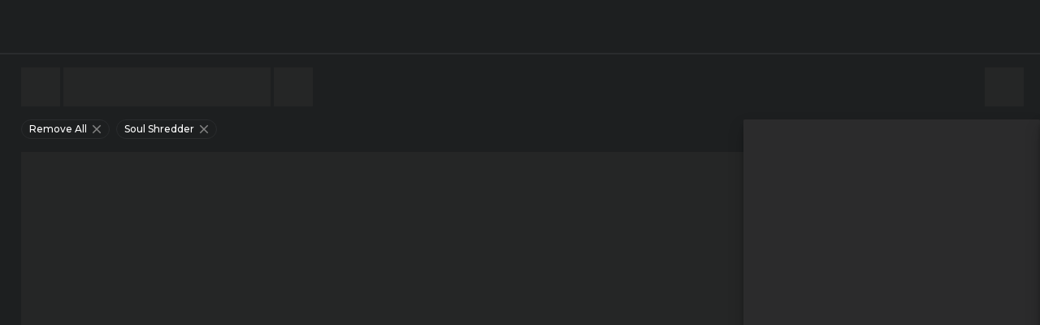

--- FILE ---
content_type: text/html;charset=UTF-8
request_url: https://dmarket.com/dota2-skins/product-card/soul-shredder
body_size: 47874
content:
<!DOCTYPE html><html lang="en" class="font-sans-serif overscroll-none antialiased"><head>
    <meta charset="utf-8">
    <link rel="preconnect" href="https://fonts.googleapis.com">
    <link rel="preconnect" href="https://fonts.gstatic.com" crossorigin="">
    <link href="https://fonts.gstatic.com/s/montserrat/v26/JTUSjIg1_i6t8kCHKm459WlhyyTh89Y.woff2" rel="preload" as="font" crossorigin="">
    <link href="https://fonts.gstatic.com/s/montserrat/v26/JTUSjIg1_i6t8kCHKm459W1hyyTh89ZNpQ.woff2" rel="preload" as="font" crossorigin="">
    <link href="https://fonts.gstatic.com/s/play/v19/6ae84K2oVqwItm4TCpAy2lvQNTI.woff2" rel="preload" as="font" crossorigin="">
    <link href="https://fonts.gstatic.com/s/materialicons/v141/flUhRq6tzZclQEJ-Vdg-IuiaDsNcIhQ8tQ.woff2" rel="preload" as="font" crossorigin="">
    <link rel="manifest" href="https://cdn-mp.dmarket.com/prod/v2-32-0/assets/manifest.webmanifest">
    <meta name="theme-color" content="#17191a" media="(prefers-color-scheme: light)">
    <meta name="theme-color" content="#17191a" media="(prefers-color-scheme: dark)">
    <style>
      /* cyrillic-ext */
      @font-face {
        font-family: 'Montserrat';
        font-style: normal;
        font-weight: 300 900;
        font-display: block;
        src: url(https://fonts.gstatic.com/s/montserrat/v26/JTUSjIg1_i6t8kCHKm459WRhyyTh89ZNpQ.woff2) format('woff2');
        unicode-range: U+0460-052F, U+1C80-1C88, U+20B4, U+2DE0-2DFF, U+A640-A69F, U+FE2E-FE2F;
      }
      /* cyrillic */
      @font-face {
        font-family: 'Montserrat';
        font-style: normal;
        font-weight: 300 900;
        font-display: block;
        src: url(https://fonts.gstatic.com/s/montserrat/v26/JTUSjIg1_i6t8kCHKm459W1hyyTh89ZNpQ.woff2) format('woff2');
        unicode-range: U+0301, U+0400-045F, U+0490-0491, U+04B0-04B1, U+2116;
      }
      /* vietnamese */
      @font-face {
        font-family: 'Montserrat';
        font-style: normal;
        font-weight: 300 900;
        font-display: block;
        src: url(https://fonts.gstatic.com/s/montserrat/v26/JTUSjIg1_i6t8kCHKm459WZhyyTh89ZNpQ.woff2) format('woff2');
        unicode-range:
          U+0102-0103, U+0110-0111, U+0128-0129, U+0168-0169, U+01A0-01A1, U+01AF-01B0, U+0300-0301, U+0303-0304,
          U+0308-0309, U+0323, U+0329, U+1EA0-1EF9, U+20AB;
      }
      /* latin-ext */
      @font-face {
        font-family: 'Montserrat';
        font-style: normal;
        font-weight: 300 900;
        font-display: block;
        src: url(https://fonts.gstatic.com/s/montserrat/v26/JTUSjIg1_i6t8kCHKm459WdhyyTh89ZNpQ.woff2) format('woff2');
        unicode-range:
          U+0100-02AF, U+0304, U+0308, U+0329, U+1E00-1E9F, U+1EF2-1EFF, U+2020, U+20A0-20AB, U+20AD-20C0, U+2113,
          U+2C60-2C7F, U+A720-A7FF;
      }
      /* latin */
      @font-face {
        font-family: 'Montserrat';
        font-style: normal;
        font-weight: 300 900;
        font-display: block;
        src: url(https://fonts.gstatic.com/s/montserrat/v26/JTUSjIg1_i6t8kCHKm459WlhyyTh89Y.woff2) format('woff2');
        unicode-range:
          U+0000-00FF, U+0131, U+0152-0153, U+02BB-02BC, U+02C6, U+02DA, U+02DC, U+0304, U+0308, U+0329, U+2000-206F,
          U+2074, U+20AC, U+2122, U+2191, U+2193, U+2212, U+2215, U+FEFF, U+FFFD;
      }
      @font-face {
        font-family: 'Play';
        font-style: normal;
        font-weight: 400;
        font-display: swap;
        src: url(https://fonts.gstatic.com/s/play/v19/6ae84K2oVqwItm4TCpAy2lvQNTI.woff2) format('woff2');
        unicode-range:
          U+0000-00FF, U+0131, U+0152-0153, U+02BB-02BC, U+02C6, U+02DA, U+02DC, U+0304, U+0308, U+0329, U+2000-206F,
          U+20AC, U+2122, U+2191, U+2193, U+2212, U+2215, U+FEFF, U+FFFD;
      }
      /* fallback */
      @font-face {
        font-family: 'Material Icons';
        font-style: normal;
        font-weight: 400;
        src: url(https://fonts.gstatic.com/s/materialicons/v141/flUhRq6tzZclQEJ-Vdg-IuiaDsNcIhQ8tQ.woff2)
          format('woff2');
      }

      .material-icons {
        font-family: 'Material Icons';
        font-weight: normal;
        font-style: normal;
        font-size: 24px;
        line-height: 1;
        letter-spacing: normal;
        text-transform: none;
        display: inline-block;
        white-space: nowrap;
        word-wrap: normal;
        direction: ltr;
        -webkit-font-feature-settings: 'liga';
        -webkit-font-smoothing: antialiased;
      }

      @font-face {
        font-family: 'Material Symbols Outlined';
        font-style: normal;
        font-weight: 100 700;
        src: url(https://fonts.gstatic.com/icon/font?kit=kJEhBvYX7BgnkSrUwT8OhrdQw4oELdPIeeII9v6oFsLjBuVYLADlr88iWaE9hMoVWY_1wBGaJA&skey=b8dc2088854b122f&v=v232)
          format('woff2');
      }

      .material-symbols-outlined {
        font-family: 'Material Symbols Outlined';
        font-weight: normal;
        font-style: normal;
        font-size: 24px;
        line-height: 1;
        letter-spacing: normal;
        text-transform: none;
        display: inline-block;
        white-space: nowrap;
        word-wrap: normal;
        direction: ltr;
        -webkit-font-feature-settings: 'liga';
        -webkit-font-smoothing: antialiased;
      }
    </style>
    <title>Soul Shredder - Buy, Sell And Trade On DMarket</title>
    <base href="/">
    <link rel="icon" type="image/x-icon" href="https://cdn-mp.dmarket.com/prod/v2-32-0/assets/img/fav.ico">

    <meta property="og:locale" content="en">
    <meta property="og:site_name" content="Blockchain-Based Marketplace For Trading In-Game Items">
    <meta name="twitter:card" content="summary">
    <meta name="twitter:site" content="@dmarket_com">

    <meta name="mobile-web-app-capable" content="yes">
    <meta name="apple-mobile-web-app-capable" content="yes">
    <meta name="application-name" content="DMarket">
    <meta name="apple-mobile-web-app-title" content="DMarket - Make Virtual Assets Real">
    <meta name="theme-color" content="#17191a">
    <meta name="msapplication-navbutton-color" content="#25313f">
    <meta name="apple-mobile-web-app-status-bar-style" content="black-translucent">
    <meta name="msapplication-starturl" content="/">
    <meta name="viewport" content="width=device-width, initial-scale=1.0, shrink-to-fit=no, minimum-scale=1.0">
    <meta name="ahrefs-site-verification" content="85d1c0acfbb899db6ac23d50ed6547265be432cd824f905d6efcabee24e907b8">

    <link rel="dns-prefetch" href="https://www.google-analytics.com">
    <link rel="preconnect" href="https://www.google-analytics.com">
    <link rel="dns-prefetch" href="https://www.facebook.com">
    <link rel="preconnect" href="https://www.facebook.com">
    <link rel="dns-prefetch" href="https://connect.facebook.net">
    <link rel="preconnect" href="https://connect.facebook.net">
    <link rel="preconnect" href="https://cdn-main.dmarket.com">
    <link rel="dns-prefetch" href="https://steamcommunity-a.akamaihd.net">
    <link rel="preconnect" href="https://steamcommunity-a.akamaihd.net">
    <link rel="dns-prefetch" href="https://community.akamai.steamstatic.com">
    <link rel="preconnect" href="https://community.akamai.steamstatic.com">
    <link rel="dns-prefetch" href="https://cdn-mp.dmarket.com">
    <link rel="preconnect" href="https://cdn-mp.dmarket.com">
    <link rel="dns-prefetch" href="https://cdn.mythical.games">
    <link rel="preconnect" href="https://cdn.mythical.games">

    <link rel="apple-touch-icon" sizes="57x57" href="https://cdn-mp.dmarket.com/prod/v2-32-0/assets/img/apple-touch-icon/Dmarket_icon_57x57px.png">
    <link rel="apple-touch-icon" sizes="114x114" href="https://cdn-mp.dmarket.com/prod/v2-32-0/assets/img/apple-touch-icon/Dmarket_icon_114x114px.png">
    <link rel="apple-touch-icon" sizes="72x72" href="https://cdn-mp.dmarket.com/prod/v2-32-0/assets/img/apple-touch-icon/Dmarket_icon_72x72px.png">
    <link rel="apple-touch-icon" sizes="144x144" href="https://cdn-mp.dmarket.com/prod/v2-32-0/assets/img/apple-touch-icon/Dmarket_icon_144x144px.png">
    <link rel="apple-touch-icon" sizes="60x60" href="https://cdn-mp.dmarket.com/prod/v2-32-0/assets/img/apple-touch-icon/Dmarket_icon_60x60px.png">
    <link rel="apple-touch-icon" sizes="120x120" href="https://cdn-mp.dmarket.com/prod/v2-32-0/assets/img/apple-touch-icon/Dmarket_icon_120x120px.png">
    <link rel="apple-touch-icon" sizes="76x76" href="https://cdn-mp.dmarket.com/prod/v2-32-0/assets/img/apple-touch-icon/Dmarket_icon_76x76px.png">
    <link rel="apple-touch-icon" sizes="152x152" href="https://cdn-mp.dmarket.com/prod/v2-32-0/assets/img/apple-touch-icon/Dmarket_icon_152x152px.png">

    <meta name="google-site-verification" content="DLv6gOffCuRkzi_qtSFJl_VxJHr_bCu00BH9fw7wME0">

    <!-- The source code for developers is in init-ga-user-id.js file -->
    <script>
      !(function () {
        function e(e) {
          const r = document.cookie.match(
            new RegExp('(?:^|; )' + e.replace(/([\.$?*|{}\(\)\[\]\\\/\+^])/g, '\\$1') + '=([^;]*)'),
          );
          return r ? decodeURIComponent(r[1]) : void 0;
        }
        if (
          ((marketingParams = [
            { key: 'source', urlPrefix: 'utm_' },
            { key: 'medium', urlPrefix: 'utm_' },
            { key: 'campaign', urlPrefix: 'utm_' },
            { key: 'gclid', urlPrefix: '' },
          ]),
          window)
        ) {
          if (document && document.cookie) {
            const d = e('dm-trade-userId');
            d &&
              ((r = 'userId'), (o = d), (window.dataLayer = window.dataLayer || []), window.dataLayer.push({ [r]: o }));
          }
        }
        var r, o;
      })();
    </script>

    <!-- Gleam analytics tracking -->
    <!-- Daily challenge  -->
    <script>
      (function (d, t) {
        var key = 'SPnxd';
        var g = d.createElement(t),
          s = d.getElementsByTagName(t)[0];
        g.src = 'https://js.gleam.io/' + key + '/trk.js';
        s.parentNode.insertBefore(g, s);
      })(document, 'script');
    </script>
    <!-- End Daily challenge -->
    <!-- Weekly challenge  -->
    <script>
      (function (d, t) {
        var key = 'I1ars';
        var g = d.createElement(t),
          s = d.getElementsByTagName(t)[0];
        g.src = 'https://js.gleam.io/' + key + '/trk.js';
        s.parentNode.insertBefore(g, s);
      })(document, 'script');
    </script>
    <!-- End Weekly challenge -->
    <!-- End Gleam analytics tracking -->
    <!-- TrustBox script -->
    <script type="text/javascript" src="https://widget.trustpilot.com/bootstrap/v5/tp.widget.bootstrap.min.js" async=""></script>
    <!-- End TrustBox script -->
  <link rel="stylesheet" href="https://cdn-mp.dmarket.com/prod/v2-32-0/swiper-W774NI54.css"><link rel="stylesheet" href="https://cdn-mp.dmarket.com/prod/v2-32-0/styles-PRZZFC2C.css"><style ng-app-id="dmarket">.mat-drawer-container{position:relative;z-index:1;color:var(--mat-sidenav-content-text-color, var(--mat-sys-on-background));background-color:var(--mat-sidenav-content-background-color, var(--mat-sys-background));box-sizing:border-box;display:block;overflow:hidden}.mat-drawer-container[fullscreen]{top:0;left:0;right:0;bottom:0;position:absolute}.mat-drawer-container[fullscreen].mat-drawer-container-has-open{overflow:hidden}.mat-drawer-container.mat-drawer-container-explicit-backdrop .mat-drawer-side{z-index:3}.mat-drawer-container.ng-animate-disabled .mat-drawer-backdrop,.mat-drawer-container.ng-animate-disabled .mat-drawer-content,.ng-animate-disabled .mat-drawer-container .mat-drawer-backdrop,.ng-animate-disabled .mat-drawer-container .mat-drawer-content{transition:none}.mat-drawer-backdrop{top:0;left:0;right:0;bottom:0;position:absolute;display:block;z-index:3;visibility:hidden}.mat-drawer-backdrop.mat-drawer-shown{visibility:visible;background-color:var(--mat-sidenav-scrim-color, color-mix(in srgb, var(--mat-sys-neutral-variant20) 40%, transparent))}.mat-drawer-transition .mat-drawer-backdrop{transition-duration:400ms;transition-timing-function:cubic-bezier(0.25, 0.8, 0.25, 1);transition-property:background-color,visibility}@media(forced-colors: active){.mat-drawer-backdrop{opacity:.5}}.mat-drawer-content{position:relative;z-index:1;display:block;height:100%;overflow:auto}.mat-drawer-content.mat-drawer-content-hidden{opacity:0}.mat-drawer-transition .mat-drawer-content{transition-duration:400ms;transition-timing-function:cubic-bezier(0.25, 0.8, 0.25, 1);transition-property:transform,margin-left,margin-right}.mat-drawer{position:relative;z-index:4;color:var(--mat-sidenav-container-text-color, var(--mat-sys-on-surface-variant));box-shadow:var(--mat-sidenav-container-elevation-shadow, none);background-color:var(--mat-sidenav-container-background-color, var(--mat-sys-surface));border-top-right-radius:var(--mat-sidenav-container-shape, var(--mat-sys-corner-large));border-bottom-right-radius:var(--mat-sidenav-container-shape, var(--mat-sys-corner-large));width:var(--mat-sidenav-container-width, 360px);display:block;position:absolute;top:0;bottom:0;z-index:3;outline:0;box-sizing:border-box;overflow-y:auto;transform:translate3d(-100%, 0, 0)}@media(forced-colors: active){.mat-drawer,[dir=rtl] .mat-drawer.mat-drawer-end{border-right:solid 1px currentColor}}@media(forced-colors: active){[dir=rtl] .mat-drawer,.mat-drawer.mat-drawer-end{border-left:solid 1px currentColor;border-right:none}}.mat-drawer.mat-drawer-side{z-index:2}.mat-drawer.mat-drawer-end{right:0;transform:translate3d(100%, 0, 0);border-top-left-radius:var(--mat-sidenav-container-shape, var(--mat-sys-corner-large));border-bottom-left-radius:var(--mat-sidenav-container-shape, var(--mat-sys-corner-large));border-top-right-radius:0;border-bottom-right-radius:0}[dir=rtl] .mat-drawer{border-top-left-radius:var(--mat-sidenav-container-shape, var(--mat-sys-corner-large));border-bottom-left-radius:var(--mat-sidenav-container-shape, var(--mat-sys-corner-large));border-top-right-radius:0;border-bottom-right-radius:0;transform:translate3d(100%, 0, 0)}[dir=rtl] .mat-drawer.mat-drawer-end{border-top-right-radius:var(--mat-sidenav-container-shape, var(--mat-sys-corner-large));border-bottom-right-radius:var(--mat-sidenav-container-shape, var(--mat-sys-corner-large));border-top-left-radius:0;border-bottom-left-radius:0;left:0;right:auto;transform:translate3d(-100%, 0, 0)}.mat-drawer-transition .mat-drawer{transition:transform 400ms cubic-bezier(0.25, 0.8, 0.25, 1)}.mat-drawer:not(.mat-drawer-opened):not(.mat-drawer-animating){visibility:hidden;box-shadow:none}.mat-drawer:not(.mat-drawer-opened):not(.mat-drawer-animating) .mat-drawer-inner-container{display:none}.mat-drawer.mat-drawer-opened.mat-drawer-opened{transform:none}.mat-drawer-side{box-shadow:none;border-right-color:var(--mat-sidenav-container-divider-color, transparent);border-right-width:1px;border-right-style:solid}.mat-drawer-side.mat-drawer-end{border-left-color:var(--mat-sidenav-container-divider-color, transparent);border-left-width:1px;border-left-style:solid;border-right:none}[dir=rtl] .mat-drawer-side{border-left-color:var(--mat-sidenav-container-divider-color, transparent);border-left-width:1px;border-left-style:solid;border-right:none}[dir=rtl] .mat-drawer-side.mat-drawer-end{border-right-color:var(--mat-sidenav-container-divider-color, transparent);border-right-width:1px;border-right-style:solid;border-left:none}.mat-drawer-inner-container{width:100%;height:100%;overflow:auto}.mat-sidenav-fixed{position:fixed}
</style><style ng-app-id="dmarket">.cdk-visually-hidden{border:0;clip:rect(0 0 0 0);height:1px;margin:-1px;overflow:hidden;padding:0;position:absolute;width:1px;white-space:nowrap;outline:0;-webkit-appearance:none;-moz-appearance:none;left:0}[dir=rtl] .cdk-visually-hidden{left:auto;right:0}
</style><style ng-app-id="dmarket">.c-language[_ngcontent-dmarket-c1342161835]{padding-left:25px}</style><style ng-app-id="dmarket">app-root.dm-new .seo-area-page{--ex-color-primary: #e5e5e5;--ex-color-green: #59ed90;--breadcrumb-color: #59ed90}  app-root.dm-new .seo-area-page .c-seoAreaContent{font-size:.75rem;font-weight:500;line-height:1.25rem;letter-spacing:0em;--tw-text-opacity: 1;color:rgb(132 132 132 / var(--tw-text-opacity, 1))}  app-root.dm-new .seo-area-page .c-seoAreaContent h1,   app-root.dm-new .seo-area-page .c-seoAreaContent h2,   app-root.dm-new .seo-area-page .c-seoAreaContent h3,   app-root.dm-new .seo-area-page .c-seoAreaContent h4,   app-root.dm-new .seo-area-page .c-seoAreaContent h5,   app-root.dm-new .seo-area-page .c-seoAreaContent h6{font-size:.875rem;font-weight:600;line-height:1.25rem;letter-spacing:0em;--tw-text-opacity: 1;color:rgb(229 229 229 / var(--tw-text-opacity, 1))}  app-root.dm-new .seo-area-page .c-seoAreaContent .table-wrapper table{--tw-border-spacing-y: 2px;--tw-border-spacing-x: 0;border-collapse:separate;--tw-border-spacing-x: 0px;border-spacing:var(--tw-border-spacing-x) var(--tw-border-spacing-y)}  app-root.dm-new .seo-area-page .c-seoAreaContent .table-wrapper table tr{border-radius:var(--radius);--tw-bg-opacity: 1;background-color:rgb(30 30 30 / var(--tw-bg-opacity, 1));--tw-text-opacity: 1;color:rgb(229 229 229 / var(--tw-text-opacity, 1))}  app-root.dm-new .seo-area-page .c-seoAreaContent .table-wrapper table tr:nth-child(2n){--tw-bg-opacity: 1;background-color:rgb(30 30 30 / var(--tw-bg-opacity, 1))}  app-root.dm-new .seo-area-page .c-seoAreaContent .table-wrapper table tr td:first-child,   app-root.dm-new .seo-area-page .c-seoAreaContent .table-wrapper table tr th:first-child{border-top-left-radius:var(--radius);border-bottom-left-radius:var(--radius)}  app-root.dm-new .seo-area-page .c-seoAreaContent .table-wrapper table tr td:last-child,   app-root.dm-new .seo-area-page .c-seoAreaContent .table-wrapper table tr th:last-child{border-top-right-radius:var(--radius);border-bottom-right-radius:var(--radius)}</style><style ng-app-id="dmarket">:root{--mat-spinner-stroke: 5px}.spinner{width:var(--mat-spinner-size);height:var(--mat-spinner-size);border-radius:50%;position:relative;display:flex;align-items:center;justify-content:center;margin:auto}.spinner__ring{display:block;width:100%;height:100%;z-index:1;border-radius:50%;border:var(--mat-spinner-stroke) solid var(--mat-spinner-color);border-left-color:transparent;background:transparent;animation:rotate 1s infinite linear}
</style><style ng-app-id="dmarket">.c-headerBanner{--mat-spinner-size: 20px;--mat-spinner-stroke: 3px;position:fixed;top:0;z-index:10;width:100%}.c-headerBanner--cookies{z-index:11}.analyticsId>*{pointer-events:none}
</style><style ng-app-id="dmarket">mat-icon,mat-icon.mat-primary,mat-icon.mat-accent,mat-icon.mat-warn{color:var(--mat-icon-color, inherit)}.mat-icon{-webkit-user-select:none;user-select:none;background-repeat:no-repeat;display:inline-block;fill:currentColor;height:24px;width:24px;overflow:hidden}.mat-icon.mat-icon-inline{font-size:inherit;height:inherit;line-height:inherit;width:inherit}.mat-icon.mat-ligature-font[fontIcon]::before{content:attr(fontIcon)}[dir=rtl] .mat-icon-rtl-mirror{transform:scale(-1, 1)}.mat-form-field:not(.mat-form-field-appearance-legacy) .mat-form-field-prefix .mat-icon,.mat-form-field:not(.mat-form-field-appearance-legacy) .mat-form-field-suffix .mat-icon{display:block}.mat-form-field:not(.mat-form-field-appearance-legacy) .mat-form-field-prefix .mat-icon-button .mat-icon,.mat-form-field:not(.mat-form-field-appearance-legacy) .mat-form-field-suffix .mat-icon-button .mat-icon{margin:auto}
</style><link rel="alternate" hreflang="de" href="https://dmarket.com/de/dota2-skins/product-card/soul-shredder"><link rel="alternate" hreflang="en" href="https://dmarket.com/dota2-skins/product-card/soul-shredder"><link rel="alternate" hreflang="es" href="https://dmarket.com/es/dota2-skins/product-card/soul-shredder"><link rel="alternate" hreflang="fr" href="https://dmarket.com/fr/dota2-skins/product-card/soul-shredder"><link rel="alternate" hreflang="zh" href="https://dmarket.com/zh/dota2-skins/product-card/soul-shredder"><link rel="alternate" hreflang="ko" href="https://dmarket.com/ko/dota2-skins/product-card/soul-shredder"><link rel="alternate" hreflang="pl" href="https://dmarket.com/pl/dota2-skins/product-card/soul-shredder"><link rel="alternate" hreflang="pt" href="https://dmarket.com/pt/dota2-skins/product-card/soul-shredder"><link rel="alternate" hreflang="ru" href="https://dmarket.com/ru/dota2-skins/product-card/soul-shredder"><link rel="alternate" hreflang="tr" href="https://dmarket.com/tr/dota2-skins/product-card/soul-shredder"><link rel="alternate" hreflang="uk" href="https://dmarket.com/ua/dota2-skins/product-card/soul-shredder"><meta name="robots" content="index"><meta name="description" content="Buy, Sell, and Exchange Soul Shredder on one of the biggest virtual items trading marketplaces. DMarket Universe offers cheap prices on Buy Dota 2 items &amp; Skins Skins &amp; Items and easy to use interface."><meta content="product" property="og:type"><meta content="Soul Shredder - Buy, Sell and Trade on DMarket" property="og:title"><meta name="og:description" content="Buy, Sell, and Exchange Soul Shredder on one of the biggest virtual items trading marketplaces. DMarket Universe offers cheap prices on Buy Dota 2 items &amp; Skins Skins &amp; Items and easy to use interface."><meta content="https://dmarket.com/dota2-skins/product-card/soul-shredder" property="og:url"><meta content="https://steamcommunity-a.akamaihd.net/economy/image/[base64]" property="og:image"><meta content="Soul Shredder" property="og:image:alt"><meta content="1200" property="og:image:width"><meta content="628" property="og:image:height"><meta name="twitter:description" content="Buy, Sell, and Exchange Soul Shredder on one of the biggest virtual items trading marketplaces. DMarket Universe offers cheap prices on Buy Dota 2 items &amp; Skins Skins &amp; Items and easy to use interface."><meta name="twitter:title" content="Soul Shredder - Buy, Sell and Trade on DMarket"><meta name="twitter:image" content="https://steamcommunity-a.akamaihd.net/economy/image/[base64]"><link rel="canonical" href="https://dmarket.com/dota2-skins/product-card/soul-shredder"><link rel="preconnect" href="https://s3.amazonaws.com" crossorigin=""><link rel="preconnect" href="https://in.hotjar.com" crossorigin=""><link rel="preconnect" href="https://cdn.livechatinc.com" crossorigin=""><link rel="preconnect" href="https://static.hotjar.com" crossorigin=""><link rel="preconnect" href="https://vars.hotjar.com" crossorigin=""><link rel="preconnect" href="https://script.hotjar.com" crossorigin=""><link rel="preconnect" href="https://secure.livechatinc.com" crossorigin=""><link rel="preconnect" href="https://themes.googleusercontent.com" crossorigin=""><link rel="preconnect" href="https://www.googletagmanager.com" crossorigin=""><link rel="preconnect" href="https://cdn.onesignal.com" crossorigin=""><link rel="preconnect" href="https://steamcdn-a.akamaihd.net" crossorigin=""><link rel="preconnect" href="https://api-euwest.graphcms.com" crossorigin=""><link rel="preconnect" href="https://onesignal.com" crossorigin=""><link rel="alternate" href="https://dmarket.com/dota2-skins/product-card/soul-shredder" hreflang="x-default"></head>
  <body><!--nghm--><script type="text/javascript" id="ng-event-dispatch-contract">(()=>{function p(t,n,r,o,e,i,f,m){return{eventType:t,event:n,targetElement:r,eic:o,timeStamp:e,eia:i,eirp:f,eiack:m}}function u(t){let n=[],r=e=>{n.push(e)};return{c:t,q:n,et:[],etc:[],d:r,h:e=>{r(p(e.type,e,e.target,t,Date.now()))}}}function s(t,n,r){for(let o=0;o<n.length;o++){let e=n[o];(r?t.etc:t.et).push(e),t.c.addEventListener(e,t.h,r)}}function c(t,n,r,o,e=window){let i=u(t);e._ejsas||(e._ejsas={}),e._ejsas[n]=i,s(i,r),s(i,o,!0)}window.__jsaction_bootstrap=c;})();
</script><script>window.__jsaction_bootstrap(document.body,"dmarket",["click"],["error"]);</script>
    <app-root ng-version="20.3.15" class="" ngh="19" ng-server-context="ssr"><dm-micro-data ngh="0"><script type="application/ld+json">{
	"name": "Soul Shredder",
	"@type": "Product",
	"image": "https://steamcommunity-a.akamaihd.net/economy/image/[base64]",
	"@context": "https://schema.org/",
	"description": "Used By: DoomSoul Shredder Bundle"
}</script></dm-micro-data><simple-notifications class="c-notifications" ngh="1"><div class="c-notification__wrapper bottom right"><!----></div></simple-notifications><!----><mat-sidenav-container class="mat-drawer-container mat-sidenav-container mat-drawer-container-explicit-backdrop" ngh="2"><div class="mat-drawer-backdrop" jsaction="click:;"></div><!----><mat-sidenav mode="over" role="navigation" class="mat-drawer mat-sidenav c-sidebar mat-drawer-over mat-sidenav-fixed" tabindex="-1" style="top: 0px; bottom: 0px;" ngh="0"><div cdkscrollable="" class="mat-drawer-inner-container"><app-sidebar ngh="3"><!----><!----><div></div><!----></app-sidebar></div></mat-sidenav><mat-sidenav-content class="mat-drawer-content mat-sidenav-content c-app c-app--headerOpen" ngh="0"><div class="c-app__navigationTop"><app-header class="c-exchangeHeader__wrap" _nghost-dmarket-c1342161835="" ngh="5"><header-banners _ngcontent-dmarket-c1342161835="" ngh="4"><!----><!----></header-banners><!----><!----><!----></app-header></div><exchange class="c-exchange__wrapper" ngh="12"><!----><div class="c-exchangeHeader"><div class="h[58px] md:h-[65px]"></div></div><!----><!----><div class="c-exchange c-exchange--marketFull--purge-ignore"><div class="c-exchange__container"><!----><market-side class="c-exchange__side c-exchange__side--market c-exchange__side--active c-exchange__side--filtersArea" ngh="11"><div class="c-exchange__inner c-exchange__inner--market"><filters class="c-exchange__filters" ngh="6"><!----><!----><div class="c-assetFilters"><div class="c-assetFilters__inner"><div class="c-assetFilters__item hidden md:block"><myth-skeleton class="block overflow-hidden size-12" ngh="0"><div class="relative overflow-hidden animate-fading" style="width: 100%; height: 100%;"><div class="size-full bg-dm-zinc-800"></div></div></myth-skeleton></div><div class="assetFilters__item o-filter--search h-12 !border-0 md:mr-1"><myth-skeleton class="block overflow-hidden size-full" ngh="0"><div class="relative overflow-hidden animate-fading" style="width: 100%; height: 100%;"><div class="size-full bg-dm-zinc-800"></div></div></myth-skeleton></div><div class="c-assetFilters__content hidden md:block"><myth-skeleton class="block overflow-hidden c-filtersArea c-filtersArea--show size-full" ngh="0"><div class="relative overflow-hidden animate-fading" style="width: 100%; height: 100%;"><div class="size-full bg-dm-zinc-800"></div></div></myth-skeleton></div><div class="c-assetFilters__item hidden md:block"><myth-skeleton class="block overflow-hidden size-12" ngh="0"><div class="relative overflow-hidden animate-fading" style="width: 100%; height: 100%;"><div class="size-full bg-dm-zinc-800"></div></div></myth-skeleton></div><div class="c-assetFilters__spacer hidden md:block"></div><div class="c-assetFilters__item"><myth-skeleton class="block overflow-hidden size-12" ngh="0"><div class="relative overflow-hidden animate-fading" style="width: 100%; height: 100%;"><div class="size-full bg-dm-zinc-800"></div></div></myth-skeleton></div></div></div><!----><!----><!----></filters><selected-filters-chips ngh="7"><div class="c-chosenFilters"><a class="c-chosenFilters__item capitalize" href="/ingame-items/item-list/dota2-skins" jsaction="click:;"><span>Remove all</span><mat-icon role="img" class="mat-icon notranslate c-chosenFilters__icon material-icons mat-ligature-font mat-icon-no-color" aria-hidden="true" data-mat-icon-type="font" ngh="0">close</mat-icon><!----></a><!----><!----><!----><div cdkoverlayorigin=""><a class="c-chosenFilters__item capitalize" href="/ingame-items/item-list/dota2-skins" jsaction="click:;"><!----><!----><!----><!----><!----><!----><!----> soul shredder  <!----><!----><!----><!----><!----><!----><mat-icon role="img" class="mat-icon notranslate c-chosenFilters__icon material-icons mat-ligature-font mat-icon-no-color" aria-hidden="true" data-mat-icon-type="font" ngh="0">close</mat-icon></a><!----><!----></div><!----><!----><!----><!----></div><!----><!----><!----><!----><!----><!----></selected-filters-chips><!----><market-inventory-notifications ngh="8"><!----><!----><!----></market-inventory-notifications><market-inventory class="c-exchange__inventory" ngh="10"><!----><!----><div class="c-assets c-assets-v2"><div class="c-assets__container size-full"><myth-skeleton class="block overflow-hidden size-full" ngh="0"><div class="relative overflow-hidden animate-fading" style="width: 100%; height: 100%;"><div class="size-full bg-dm-zinc-800"></div></div></myth-skeleton></div></div><!----><load-spinner ngh="9"><!----><!----></load-spinner><!----><!----><!----><!----><!----><div></div><!----><!----></market-inventory><!----><!----><!----><div class="c-exchange__sum c-exchange__sum--market w-full !justify-between"><myth-skeleton class="block overflow-hidden h-[30px] w-[80vw] md:w-1/4" ngh="0"><div class="relative overflow-hidden animate-fading" style="width: 100%; height: 100%;"><div class="size-full bg-dm-zinc-800"></div></div></myth-skeleton><myth-skeleton class="block overflow-hidden size-[30px]" ngh="0"><div class="relative overflow-hidden animate-fading" style="width: 100%; height: 100%;"><div class="size-full bg-dm-zinc-800"></div></div></myth-skeleton></div><!----><!----><!----><div><div class="c-exchange__propose"><myth-skeleton class="block overflow-hidden size-full" ngh="0"><div class="relative overflow-hidden animate-fading" style="width: 100%; height: 100%;"><div class="size-full bg-dm-zinc-800"></div></div></myth-skeleton></div><div class="c-exchange__buttons"><div class="c-exchangeButtons"><myth-skeleton class="block overflow-hidden h-12 w-1/3 px-1.5 md:w-40" ngh="0"><div class="relative overflow-hidden animate-fading" style="width: 100%; height: 100%;"><div class="size-full bg-dm-zinc-800"></div></div></myth-skeleton><myth-skeleton class="block overflow-hidden h-12 w-1/3 px-1.5 md:w-40" ngh="0"><div class="relative overflow-hidden animate-fading" style="width: 100%; height: 100%;"><div class="size-full bg-dm-zinc-800"></div></div></myth-skeleton><myth-skeleton class="block overflow-hidden h-12 w-1/3 px-1.5 md:hidden" ngh="0"><div class="relative overflow-hidden animate-fading" style="width: 100%; height: 100%;"><div class="size-full bg-dm-zinc-800"></div></div></myth-skeleton></div></div></div><!----></div></market-side><!----></div></div><!----></exchange><!----><div class="c-seoArea"><router-outlet></router-outlet><seo-area-page class="block overflow-hidden h-full seo-area-page" _nghost-dmarket-c1908961536="" ngh="18"><!----><div _ngcontent-dmarket-c1908961536="" class="hidden h-full overflow-hidden"><!----><!----><seo-product-card _ngcontent-dmarket-c1908961536="" class="h-full" ngh="17"><div class="relative flex h-full max-h-full flex-col"><seo-area-header class="w-full" ngh="13"><!----><div class="ms:px-4 flex min-h-[48px] items-center justify-between border-b-2 border-solid border-b-[color:var(--ex-bg-color--200)] px-2 py-0 text-sm md:py-0"><div class="c-seoArea__headerBack"><a href="/ingame-items/item-list/dota2-skins/doom" jsaction="click:;"><mat-icon role="img" class="mat-icon notranslate material-icons mat-ligature-font mat-icon-no-color" aria-hidden="true" data-mat-icon-type="font" ngh="0">arrow_back</mat-icon></a></div><!----><h1 class="px-2 text-center">Soul Shredder</h1><button aria-label="Close" class="c-seoArea__headerClose" jsaction="click:;"><mat-icon role="img" class="mat-icon notranslate material-icons mat-ligature-font mat-icon-no-color" aria-hidden="true" data-mat-icon-type="font" ngh="0">close</mat-icon></button></div><!----><!----></seo-area-header><seo-area-crumbs class="c-seoArea__breadcrumbs w-full" ngh="15"><!----><app-crumbs ngh="14"><ul class="c-breadcrumb"><!----><li class="c-breadcrumb__item"><a href="/ingame-items/item-list/dota2-skins" jsaction="click:;"> Dota 2 Items </a><!----><!----></li><li class="c-breadcrumb__item"><a href="/ingame-items/item-list/dota2-skins/doom" jsaction="click:;"> Doom </a><!----><!----></li><li class="c-breadcrumb__item"><!----><span>Soul Shredder</span><!----></li><!----></ul><!----><!----></app-crumbs><!----><!----></seo-area-crumbs><!----><div class="dm-scrollbar dm-text-label-xs md:dm-text-label-s flex grow flex-col overflow-auto px-4 py-2 pb-4 pt-2 transition-all duration-200 ease-in-out md:px-5 opacity-100"><div class="flex flex-col items-center justify-center"><myth-image type="external" classes="!size-auto !relative min-w-full" class="relative mb-4 block min-w-full" ngh="16"><!----><img placeholder="" disableoptimizedsrcset="" alt="Soul Shredder" title="Soul Shredder" aria-label="Image" width="300" height="300" loading="lazy" fetchpriority="auto" decoding="auto" ng-img="true" src="https://steamcommunity-a.akamaihd.net/economy/image/[base64]" class="!size-auto !relative min-w-full" style="background-size: cover; background-position: 50% 50%; background-repeat: no-repeat; background-image: url(https://steamcommunity-a.akamaihd.net/economy/image/[base64]); filter: blur(15px);" jsaction="error:;"><!----><!----></myth-image></div><!----><div class="mb-4"><div>Game</div><div class="text-base text-[color:var(--ex-color-green)]"><a href="/ingame-items/item-list/dota2-skins" jsaction="click:;"> Dota 2 Items </a><!----></div></div><div class="mb-4"><div>Category</div><div class="text-base text-[color:var(--ex-color-green)]"><a href="/ingame-items/item-list/dota2-skins/doom" jsaction="click:;"> Doom Items </a><!----></div></div><!----><div class="mb-4"><div>Item Name</div><div class="text-base text-[color:var(--ex-color-green)]"><a href="/dota2-skins/product-card/soul-shredder" jsaction="click:;"> Soul Shredder </a></div></div><!----><!----><article imglazyloadlegacy="" class="c-seoAreaContent"><markdown ngh="0"><p>Used By: Doom
Soul Shredder Bundle</p>
</markdown><!----></article><!----><!----><!----><!----></div></div><!----><!----><!----><!----><!----><!----></seo-product-card><!----><!----><!----><!----><!----></div><!----><!----><!----><!----><!----><!----><!----></seo-area-page><!----></div></mat-sidenav-content><!----></mat-sidenav-container><!----><!----></app-root>

    <!-- The source code for developers is in sync-session-storage.js file -->
    <script>
      var e = function (e) {
        if ((e || (e = window.event), e.newValue))
          if ('getSessionStorage' == e.key)
            (localStorage.setItem('sessionStorage', JSON.stringify(sessionStorage)),
              localStorage.removeItem('sessionStorage'));
          else if ('sessionStorage' == e.key && !sessionStorage.length) {
            var o = JSON.parse(e.newValue);
            for (var s in o) sessionStorage.setItem(s, o[s]);
          }
      };
      (window.addEventListener
        ? window.addEventListener('storage', e, { passive: !0 })
        : window.attachEvent('onstorage', e),
        sessionStorage.length ||
          (localStorage.setItem('getSessionStorage', 'foobar'),
          localStorage.removeItem('getSessionStorage', 'foobar')));
    </script>
    <script src="https://cdn-mp.dmarket.com/prod/v2-32-0/assets/scripts/hjSafeConteNt.js" defer=""></script>

    <!-- Google Tag Manager (noscript) -->
    <noscript>
      <iframe src="https://www.googletagmanager.com/ns.html?id=GTM-N82G7WC" height="0" width="0" style="display: none; visibility: hidden"></iframe>
    </noscript>
    <!-- End Google Tag Manager (noscript) -->
  <link rel="modulepreload" href="https://cdn-mp.dmarket.com/prod/v2-32-0/chunk-VMMCKRRR.js"><link rel="modulepreload" href="https://cdn-mp.dmarket.com/prod/v2-32-0/chunk-AMONYONX.js"><link rel="modulepreload" href="https://cdn-mp.dmarket.com/prod/v2-32-0/chunk-5X56FVFO.js"><link rel="modulepreload" href="https://cdn-mp.dmarket.com/prod/v2-32-0/chunk-GOFLOM2L.js"><link rel="modulepreload" href="https://cdn-mp.dmarket.com/prod/v2-32-0/chunk-EAPKHK3D.js"><link rel="modulepreload" href="https://cdn-mp.dmarket.com/prod/v2-32-0/chunk-AGNRUIVQ.js"><link rel="modulepreload" href="https://cdn-mp.dmarket.com/prod/v2-32-0/chunk-5RFQ4MJC.js"><link rel="modulepreload" href="https://cdn-mp.dmarket.com/prod/v2-32-0/chunk-J6ZFLFF2.js"><link rel="modulepreload" href="https://cdn-mp.dmarket.com/prod/v2-32-0/chunk-NKKR76OJ.js"><link rel="modulepreload" href="https://cdn-mp.dmarket.com/prod/v2-32-0/chunk-SKPH56CD.js"><script src="https://cdn-mp.dmarket.com/prod/v2-32-0/polyfills-BZRBXD6E.js" type="module"></script><script src="https://cdn-mp.dmarket.com/prod/v2-32-0/scripts-6ARBPLPU.js" defer=""></script><script src="https://cdn-mp.dmarket.com/prod/v2-32-0/main-NJOIK6R7.js" type="module"></script>

<script id="dmarket-state" type="application/json">{"684324981":{"b":{"breadcrumbs":[{"type":"game","title":"Dota2","params":{"gameSlug":"dota2-skins"},"query":{},"offersCount":0},{"type":"category","title":"Doom","params":{"categoryPath":"doom"},"query":{},"offersCount":0},{"type":"item","title":"Soul Shredder","params":{"itemSlug":"soul-shredder"},"query":{},"offersCount":0}],"links":{"objects":[],"total":0}},"h":{"payment-session-id":["f25a744e-4410-427a-b203-3e39e4957c3c"],"X-Trace-Id":["1e009b7f0a8507eb"]},"s":200,"st":"OK","u":"https://api.dmarket.com/exchange/v1/seo-pages","rt":"json"},"692912275":{"b":{"data":{"pageMetas":[{"meta":[{"name":"description","content":"Buy, Sell, and Exchange {itemName} on one of the biggest virtual items trading marketplaces. DMarket Universe offers cheap prices on {gameNameSkins} Skins & Items and easy to use interface."},{"content":"en","property":"og:locale"},{"content":"product","property":"og:type"},{"content":"{itemName} - Buy, Sell and Trade on DMarket","property":"og:title"},{"name":"og:description","content":"Buy, Sell, and Exchange {itemName} on one of the biggest virtual items trading marketplaces. DMarket Universe offers cheap prices on {gameNameSkins} Skins & Items and easy to use interface."},{"content":"{currentLink}","property":"og:url"},{"content":"{productImageLink}","property":"og:image"},{"content":"{itemName}","property":"og:image:alt"},{"content":"1200","property":"og:image:width"},{"content":"628","property":"og:image:height"},{"name":"twitter:description","content":"Buy, Sell, and Exchange {itemName} on one of the biggest virtual items trading marketplaces. DMarket Universe offers cheap prices on {gameNameSkins} Skins & Items and easy to use interface."},{"name":"twitter:title","content":"{itemName} - Buy, Sell and Trade on DMarket"},{"name":"twitter:site","content":"@dmarket_com"},{"name":"twitter:image","content":"{productImageLink}"}],"title":"{itemName} - Buy, Sell and Trade on DMarket","links":[{"rel":"canonical","href":"{canonical}"},{"rel":"preconnect","href":"https://s3.amazonaws.com","crossorigin":""},{"rel":"preconnect","href":"https://in.hotjar.com","crossorigin":""},{"rel":"preconnect","href":"https://cdn.livechatinc.com","crossorigin":""},{"rel":"preconnect","href":"https://static.hotjar.com","crossorigin":""},{"rel":"preconnect","href":"https://vars.hotjar.com","crossorigin":""},{"rel":"preconnect","href":"https://script.hotjar.com","crossorigin":""},{"rel":"preconnect","href":"https://secure.livechatinc.com","crossorigin":""},{"rel":"preconnect","href":"https://themes.googleusercontent.com","crossorigin":""},{"rel":"preconnect","href":"https://www.googletagmanager.com","crossorigin":""},{"rel":"preconnect","href":"https://cdn.onesignal.com","crossorigin":""},{"rel":"preconnect","href":"https://steamcdn-a.akamaihd.net","crossorigin":""},{"rel":"preconnect","href":"https://api-euwest.graphcms.com","crossorigin":""},{"rel":"preconnect","href":"https://onesignal.com","crossorigin":""}],"microData":{"name":"{itemName}","@type":"Product","image":"{productImageLink}","@context":"https://schema.org/","description":"{description}"},"__typename":"PageMeta"}]},"extensions":{"Complexity-Cost-Left":9223372036854776000,"Effective-Complexity-Limit":9223372036854776000}},"h":{},"s":200,"st":"OK","u":"http://127.0.0.1:80/graphcms","rt":"json"},"1186649257":{"b":{"data":{"gameCategories":[{"gameId":"9a92","categoryId":"doom","categoryTitle":"Doom Items","gameItemAlias":"Doom Items","categoryDescription":"## Doom Stats\n\n* **Movement speed:** 285\n* **Attack speed:** 100\n* **Turn rate:** 0.5\n* **Vision range:** 1800/800\n* **Attack range:** 175\n* **Projectile speed:** Instant\n* **Attack animation:** 0.5+0.7\n* **Base attack time:** 2\n* **Collision size:** 24\n* **Legs:** 2 \n* **Gib type:** Default\n\nHis defiant behavior was absolutely inappropriate for the realm of divine light. Fallen from heaven with wings burnt, he travels across different dimensions, dangerous and ready to fight.  This hero can “swallow” an opponent and get his special abilities. For attacking a few opponents, such as [Ancient Apparition](https://dmarket.com/ingame-items/item-list/dota2-skins/ancient%20apparition) and [Anti-Mage](https://dmarket.com/ingame-items/item-list/dota2-skins/anti-mage), Doom enchants fire from the ground. His sword is also made of flames – just one hit might be enough to deal with damage, cause burn and stun. Doom knows a spell for preventing enemies from using magic and for damaging them over time. \n\n## Check out Other Dota 2 Items:\n\n- [Bristleback Items](https://dmarket.com/ingame-items/item-list/dota2-skins/bristleback)\n- [Dazzle Items](https://dmarket.com/ingame-items/item-list/dota2-skins/dazzle)\n- [Necrophos Items](https://dmarket.com/ingame-items/item-list/dota2-skins/necrophos)\n- [Dark Seer Items](https://dmarket.com/ingame-items/item-list/dota2-skins/dark%20seer)\n- [Storm Spirit Items](https://dmarket.com/ingame-items/item-list/dota2-skins/storm%20spirit)\n- [Keeper of the Light Items](https://dmarket.com/ingame-items/item-list/dota2-skins/keeper%20of%20the%20light)\n\n## Check out the Best Dota 2 Doom Items on Dmarket:\n- [Fallen Sword](https://dmarket.com/dota2-skins/product-card/fallen-sword)\n- [Genuine Burning Fiend](https://dmarket.com/dota2-skins/product-card/genuine-burning-fiend)\n- [Demon Blade of Apocalyptic Fire](https://dmarket.com/dota2-skins/product-card/demon-blade-of-apocalyptic-fire)\n- [Sash of the Onyx Fume](https://dmarket.com/dota2-skins/product-card/sash-of-the-onyx-fume)\n- [Hellthorn's Sword](https://dmarket.com/dota2-skins/product-card/hellthorns-sword)","language":"en","categoryImage":{"fileName":"RccemT25QTq7echFaUsv.jpg","url":"https://eu-central-1.graphassets.com/ARlFAr9xTAMnsIZzI9m1wz/CLwnJVIYRpu3WXnyGnvG"},"robots":null,"canonicalUrl":null,"metaTags":null,"__typename":"GameCategory"}]},"extensions":{"Complexity-Cost-Left":9223372036854776000,"Effective-Complexity-Limit":9223372036854776000}},"h":{},"s":200,"st":"OK","u":"http://127.0.0.1:80/graphcms","rt":"json"},"1270128712":{"b":{"data":{"productCards":[],"nonLocalisedSpecificProductCards":[],"fallbackLocalisedProductCards":[],"fallbackNonLocalisedProductCards":[]},"extensions":{"Complexity-Cost-Left":9223372036854776000,"Effective-Complexity-Limit":9223372036854776000}},"h":{},"s":200,"st":"OK","u":"http://127.0.0.1:80/graphcms","rt":"json"},"1612272968":{"b":{"data":{"newGames":[{"title":"Buy Dota 2 items & Skins","img":{"url":"https://eu-central-1.graphassets.com/ARlFAr9xTAMnsIZzI9m1wz/L8OhC1pmRFuYCvS1QZvZ"},"longDescription":"## How to Buy Dota 2 items\n\n- Log in to DMarket\n- Choose Dota 2 items you want to purchase. The convenient sorting system will be very helpful\n- Add them to the cart by pressing the special button in the offers\n- Complete the purchase. You may need to refill your balance first\n\n## Dota 2 Marketplace for Skins Trading\n\nTrade various items from Dota 2 and enjoy the game. If you are a fan of Counter Strike, you can also visit one of our pages to \u003Ca href=\"https://dmarket.com/ingame-items/item-list/csgo-skins/\">buy CS:GO skins\u003C/a>.\n\nYou might want to check our benefits before you decide to [sell dota 2 items](https://dmarket.com/sell-dota2-items) on DMarket.","breadcrumb":"Dota 2 Items","dynamicCategoriesSupport":true,"robots":null,"canonicalUrl":null,"metaTags":null,"__typename":"NewGame"}]},"extensions":{"Complexity-Cost-Left":9223372036854776000,"Effective-Complexity-Limit":9223372036854776000}},"h":{},"s":200,"st":"OK","u":"http://127.0.0.1:80/graphcms","rt":"json"},"1655509171":{"b":{"itemId":"9a92:f4324ffab8ff22bb51701b4707fc9dc6","type":"product","amount":1,"classId":"1625510296:4672400773","gameId":"9a92","gameType":"steam","inMarket":false,"lockStatus":false,"title":"Soul Shredder","description":"Used By: Doom\nSoul Shredder Bundle","image":"https://steamcommunity-a.akamaihd.net/economy/image/[base64]","slug":"soul-shredder","owner":"","ownersBlockchainId":"","ownerDetails":{"id":"9a92","avatar":"","wallet":""},"status":"default","discount":0,"price":{"DMC":"","USD":"0"},"instantPrice":{"DMC":"","USD":""},"exchangePrice":{"DMC":"","USD":""},"instantTargetId":"","suggestedPrice":{"DMC":"","USD":""},"recommendedPrice":{"offerPrice":{"DMC":"","USD":""},"d3":{"DMC":"","USD":""},"d7":{"DMC":"","USD":""},"d7Plus":{"DMC":"","USD":""}},"extra":{"nameColor":"d2d2d2","backgroundColor":"e4ae39","tradable":false,"isNew":false,"gameId":"9a92","name":"Soul Shredder","categoryPath":"doom","linkId":"f9fbe8f2-7e24-5505-9812-5dc661546c7c","tradeLockDuration":-1,"settlementTime":"","settlementDuration":0,"tradeProtectionRemoved":false,"hero":"doom","rarity":"immortal","type":"wearable","saleRestricted":false},"createdAt":-62135596800,"deliveryStats":{"rate":"","time":""},"fees":{"f2f":{"sell":{"default":{"percentage":"","minFee":{"DMC":"","USD":""}}},"instantSell":{"default":{"percentage":"","minFee":{"DMC":"","USD":""}}},"exchange":{"default":{"percentage":"","minFee":{"DMC":"","USD":""}}}},"dmarket":{"sell":{"default":{"percentage":"","minFee":{"DMC":"","USD":""}}},"instantSell":{"default":{"percentage":"","minFee":{"DMC":"","USD":""}}},"exchange":{"default":{"percentage":"","minFee":{"DMC":"","USD":""}}}}},"discountPrice":{"DMC":"","USD":""},"tradeProtectionRemoved":false,"favoriteFor":0,"favoriteForUser":false,"favorite":{"count":0,"forUser":false}},"h":{"payment-session-id":["a671956a-5da4-4f8e-85ca-9e380d72cdd3"],"X-Trace-Id":["482fc58b31a12689"]},"s":200,"st":"OK","u":"https://api.dmarket.com/exchange/v1/market/product","rt":"json"},"https://cdn-main.dmarket.com/games/games-config.json":{"body":"[base64]/wFJ/wFJ1FH/AUn/AUn/AUn/AUk6Im5mbC1yaXZhbOQBOucBTyPoAMJteXRoaWNhbC7mAMHlAL0vzTLoAWxORkwgUskV5gFwYmxvY2tjaGFpbv8Bdf0BJMpv/wF7/wF72lf/AYH/AYHmAYH/AXrrAXosInNlbGZPcGVu8AGLdGbrAtN0ZvIC0VRlYW0gRm9ydHJlc3P/Atr/AWXvAQ7Ebv8BXt9Q0lD/AVf/AVf/Atj/Atg6Im5pdHJvLW5hdGlv5AJ//wLa5wLayzQtd29ybGQtdG91cuwC58QiIE7IVv8C6f8BhPACksx+/wGN31nbWf8Blv8Blv8C7f8C7ewBoHJ1c3TqAZjEDvEC71LGI/8C5P8BB+oBB8Vk/wFY31HTUf8BUP8BUP8C5v8C5joibGlmZV9iZXlvbmTqAU3OFegBTkxpZmUgQskW/wK6/wEJ7gEJy3H/AWH/AWHbWP8BaP8BaOcBaMtR8QFuzBz9AXRibGFua2//By/qBFXHLz9vcmRlckJ5PXJlbGV2xFgmxRJEaXI9ZGVzY+sBqkLJYf8Bpv8Bpu8BTucAif8Bov8BotdU/wGe/wGe/wRW/wRW5AGcXQ=="},"https://cdn-i18n-mp.dmarket.com/en.json":{"body":"[base64]/AIv/AIv/AIv/[base64]/AKP/AKPlAKN3aG//AKLoAKJDU0dP/[base64]/[base64]/kBPxk5ACqZG3HfG90IMVA3iTFR3Nvxlpwcm9ibGVtIG1heeQA/[base64]/3zXRNchqcmVjaWV25AxIxyvJT9IayDTmA39zxlrlCK/[base64]/[base64]/LKsgSyiTlA/[base64]/lAunmFNVpYW4gb3JpZ2lu5AnC3y/OL81ebm90IGHoE67kDdV0aOUBw25kb3LkB15ieSBWYWx2ZSBDb3Jwb+YDcs9y30PXQ+oAhnJl5Qil6A2jdW50aeYTeuoKAOkBu+gXoOcNld9D30PlDb7IQ3ZlcuYYP8QcxSxh5hQl5hpi5RJ2cyBwYXltZeUF7t841zjJcC7kG6sgcmlnaHRz6AC/5APn3R8sIkRST1AuR0cgcOQQzeYBXN9R3zLUZOQIt2lzIGdh5Av4ZWTnB5U1IG1pbnMuIFJlZnJlc2jnC9zkC+VvIHVw5AM4IGl05QIb30DeQOcAgMYS5QxwbmVh5A95YWwtdGlt5RIN3yLGRGUvVGlt5AOqygzGGFLkCzpfRnJv5AJCxQfMGFRvIjoiVG/FFHnlA5rEBywiRGVhbMRs5RbR5gXO0RPEJmNsaW7FdscKxBTkCOzFE8UJxRLlEHEgcuYEfs4QyyDkAM/MIMUQxCDlENXkA2bkA25kcmF35gL6xSzYHNY46BGY2hzEOHNjcmlw5ALX5QTVzA8sIkTnFlzkEBthd+UJ4dETyibnAwrkBDZp5heh2BosIkRvbid05Qrkc2NhbW3mAtDRFMgoc2hvdyBhZ+YTRtETxSbnAW/GCcUS4oCZxyfkCR7KPdMYxDB3bmxvYWQgQW5kcuQVROYGrdUXyy5pT1PQKsgTyybkCLXPJsgTzyblFvvTK8kYLCJE5BsYaGXnCQbxGPnlEdjlEmx0ZW3kBZTkEGhh5gD1YucHd+QahuUagmVk5AO1beQGRm5n5AQpdHJpx0fnAp/fbd9t323NbecA2m/[base64]/[base64]/echs2FzZS4gVOQUI8sv5B/GaXhlZOYI7eYTu+UC3zAuMOQCVTEuMOUBtf8AgP8AgP8AgP8AgOQBAHhj5B1C5Qm4ygzFGOgTf8kLyhbmGjrLHMcRyyLEd1PkHilOb3f0Dppt5Ald5QKrYmXkGUflFchwcsQi5B5L5hRobW/kBvfkAN3kF21vbmDkDT1r5BuVbmfkIrxy5wNZxCxpbmNv5AKVaWXkAqVjYXVz5QcV/wCR/wCR/wCR/wCR8wCR5AEicGzkE4zFT+UE63BsYecBTdYa2TTlANRhZGTnJflhdm9y5CP26Ai43zbVNsls5A4fyQvEFnTkIBLGFscLLCJGMkbqHBvLDcYab27lIhjJCywiRkFJTEXkJZDHCcQSUcUPUcQM6CdsxBLJDMsY5QdBaW7kG/fSFMwo6BUU6Acl5QIK3R/[base64]/uYLYswv5iHG3yzLLM9Y8wDZ7wCt3ynlAKrkCW3kD/THCSwiRm/kF5fmHX3KDMQYb2wncyBEYXkgQW5pbeYIcMUk1BjEMHLpHMfnC27lANblIm3EcuQJ7OcjhGbHHOQIdck0acVGcmHlH/zGCMQQ7BHWRuUqYsYQxAksIuQY5SI6xgfEDuQgyW1wZW5z5QCYxRrPEywiR2V0xhN0aeUpdegQr+UkWOYFIG1p5ADbbMQnbWlz5Cp/5ACV3znYOcZyb24g6SZ7L1BsYesjXN0fxj7lH8zkEA/rFljoBXPJOOQPdEdvb2dsZSDFQuYaj+QPvscqZ28s5AyTcuQTweUCIGHmJ8rfYt9i32LlDjrIYm3kJN3nL4gtZmnoAvvnDW3mBql15icf7w2z6wCn30XcRSwiR2/[base64]/wCY/wCY/wCY/wCY+QCYLCJIxGBhIHF15xAfxBphc2s/[base64]/fXuYwQ98j7wCk6QMV5QhMb3VsZP4ApcwwJ/0Ao+wIneUvmucDlnDmDihn5QUSXCLlEPtJ6AW+XCIgdGFi5Aax30ffR8dH5QCO5gWe5Q60ZuQGXmnlGzvoFqXJSnNldOQuneYVSuUEmSBNb2JpbGUgQXV0aOYCcXTkFS1jY29y5Q0Q5xWDZuUJU+YP/99v32/fb9Bv5ADe5AZO5TK7yQvEFuQK1OgMfG51bWLlETbVF8Qu5AyzdOQL6OQicMUpzhLFJOQxTOYTTiDmJ/LkBHfWGMow5QGW6BOU0xXKKuQXgi/pExRvZssw0RvYNuYKe2blDfHfIsVE5jDF5gTDVVJMxTbQFMUo6QifygwsIknkC47kCJX0MPzmFQblI7DmLSrfLs0uy1xsaec4+egb4WFs6hQcIGfkF9lu5jlC5QM03zfVN8Vu6TNLdmFpbOUzUHNob3J0bOUqbd4gxEBlbSBO5wI8yQzHGFDmAnDkDB/OEMcgUmFyaXR5yR/ID8ceZGV0YWls5AZxzQ/HHmluZuQHTMoMyBhz5CoKY+QEl+UU9eoQwOYBfucCI98rySvKVuUyQGTEHuYz4OUaVOomo8tV3yrIVGxvY+UBlOkBAMoRxyJ0eXDpAVjFDMsYyTbGDcca5Dboc29s5RugcmVjxHDlIERp5ir0b3du5gQP3yzKLMZY5hsac/MbGe0QQeUul98wzzDGYOgB5egB3nMgQ2F0YeYxTcgKyBrkEJTnCw/PEcgi6AHBySLJEcgi6AuQ5iRy0hTIKOUN9e0zjdYYxzDkHAbqA3bmKfPpMNLqF8zkCV//F8bnHtL/F8juF8joAX3/AIf/AIf/AIf/AIflAIfmAQ7lAkVj5A3M5zYR5QWBZOYk7+oLcusN2MUh6ADG3z/aP8t+cukemvIe5mlt6QND3yzHLMRY5DcM5AZG5zcKaGln5C9rdGhhbiB1c+QMfuc0/90q5AC2yy7EWOUAgmEgcnVzaCBo5AMib27oD6ks5Q5c5h3N6QGIznV0b+QIZnDmFrXsAbhs5BXLxDAsxS9r5QlR5z8f5A60dOUBuOYAsf8Ag/8Ag/8Ag/8Ag+wBBuQBbcRPc2F5IGdvb2RieeccSU1haW5jYXN0LnR25AK2auQIpmPkLiLmBD3fPdo933rkM9hBVklOQVRJT07fed880HhKb+Uxn3ZpYnLkCK/[base64]/[base64]/QFC3CDuAULnF3NXZWHkA+/[base64]/[base64]/wCR/wCR/wCR/wCR7wCR/wEi5gCRLiBC/wCS/wCS/wCS6wCS/wEi/wCR/wCR/wCR9gCR5QEi5jv38QPU0hfFLuo1xcsNzBrrAq/[base64]/kIrHkFMp5IHLkPPhkIOVQdvAAi+sXguQPS2Zld+Qh2uQKP+cDNt9o32jfaMZo5ADQ5hS55RdT6AkH0RTEKHQgUGFpbuYm8swOxhzqF5jsI3HHK9cdxjplbm915B485DWg5AHkaXNw5iCQ2x3EOncs6B2g5xH/50jGcyzlRyfKdOUA9+RGP+lP8OQUinNpZ+UJjd9I30jHSCwiT09QUy4u5AG6yAosIk/kB6bEEsUIxxDoC+nLDcgabXnpCObPEcgidW7qAI/lFVFvZXPmEuNleOUgg+tCxd8y0TLTZC4gU2ltaWxh5DkA5Qhx5hFe5Q3r1GLWMMYvyF/kF/HtF43igJxPbuURveKAnegywMle3y/IL8de5Rdm6g7i0hTJKOVELd9Z6wCI3zHzAIov5ECnyT/GDiwiT2ss5RBw5R/yyw0sIk9uIFPmQtfICsUU50LryArEFOlScWxvd+QST+RUKOc3CMVx3iHFQi3mQzvJcc0RxCLlLeDFBywiT29wcy4uIFPlG9nlHk/kDHjkBYph50435BWQbuoIeeZESmFu5kYEb+U4299F30XFRegAiuZTnOwJMOsN2uUJO3MgaOQ0b27lBKzfNdQ10WrkU+znHLDlGlNqdXPmGJFu5ipT0mffMugAzuKApiDpHTXkAbPnM7/HOnJhaecZVN8txC3lAyvHMcpe5wFy5xxXaeQiPO4Fj+dXMd8wzzDQYOUGcuhBheQAieQf6m9uIGjkG9tieecubtFn3zfIN8puVOUrKeQCNm7nDEjkAuvoJULmSn/[base64]/sYIxBBp5TZKxgjEEHJ0aWNpcOYYGMwOxBzpSxPJC8oWIG3kBErkCgJ05Ejzc3QgOOUv/WFj5UuF5hrmxSTlCrXkAcvIKTEgdXBwZXLlJNbkCAwx5QYhxhDJQ9o9ZGln5j+t/wCL/wCL/wCL/[base64]/t9V31XVVSwi5S3y6QnAzA7GHOUDw8cJxBLmCCzkHMzmBkzmT1V0IGJyb3dz5B4eYWLnQ1V0dXLlKyzlFithYuYuQsQ16hZTxRznIKTnFj3lR5jlAvTfa99r32vLa/8A1t9r2GvpQZ//ANffbN9s3GzpANjlTNzkHjzlJunkD2xs60ju3yXEJc9K5QC23UfTItRE61CL2x3JOuUWhuRd3XRo6B6MYmVm5U5/6EqN5TWd6DTr3zfWN99uxDfkDoEg5jke3yzLLMlYbm/oXw5j5VMs5Tvc6Ctj5wgv6QS25gEKyR5hdGVc5ka05RKW5APr5kdM5hGFdW7mXa7qAJnfbd9t323HbfMA2shFc8d35A+450DBxEvkBVDnFXJJ3H/fffcA6t99333fffoA+uZVeugTOXDkIzXkPxLkHSNvZulWvsVN5CAf7EjhxX/kYl/rAlPfU99TzFPtAKY6IOkaW+QA5eYVIm5vbi1VU0ToVSHlYZ9yZSBi5VG65ktvYeYUJ2NhbGN1bOkHO+kxVOoMseRPs+UObu4Ay99433jfeMx46gDv5AEw5AgybucK1tUXyC4s5mRxc+QIOOQCDMkw0RnKMuUh5+ZUieQSYNUXyi7kC3XkMr/kRV/mTOnkASbqK6PlC/rlBcvlDA1kYekMJdlq31PfU8tTLCJQb1bEWW9WxQzoSoXFE8kNLCJQ5AXL5QGR7ENVYnV0dOYBYtwfxT526B1kygzEGOcJaugJY8QI5hkyZmHmPx/kVD/IItMaxTR2YWN5IFBvbGnlJEjPEcUieuQM72/lCbvKDcQa5mToxmLIDMUY6B7v6CE+xiLRFscsc+RZj8gjxg3MGuYUrs4QxSBt5QHVxQjHEOUDH+QeCuYN3tIUzCjmLG/[base64]/3vmRYZ95BUc6UU15BUeb24gVHJ1c3RQaWxv5Avaxy/IMN8xxGDkTThN5TdQ5Ssb5yz/7mEu3yXEJcRK5i5mxTDHC8UW5Ar25BVl5AGzzQ/[base64]/kJfPlH7dy5Sxlx27fQdxB5ACCdmlld+sfgs8RLCJTVUNDRVPkX0TICiwi5ARPcyDqOZrOEMggaM8gyBDIIOcavssNxBp25AJm6AJ+5ACS0RPHJutpS84QxyDkIKrpJK7kASBxdeQYmOgFe+Rhfewj/SBkcm9w5imL5QXa30TfRMRE/wCIxUTkGMflNzzRQOQ6OudO4d9H30fHRywiU+Qh/eUe++ZPtcRa0BMsIlPlJFTEHMYJyBLqHA7OEMQgY2/mUf3ICsUU5EUXeeRPTWnkOmLGHs8UxCjlAOHlRTNTZeQQyOg1JMwOxhzsVN7rAlzXGsQ05Qmm6Ac7zQ/[base64]/rIUbfLcwtx1p8IEHlDp3LDcYa6APPxAnIEuQNY+QHD+xbD+9bc+QJiesO9N841zjKcHXnGYHFI+Q7IeQ0OctY1CDKP+1pz+pb3NwexjzkATLoDBHIEOgj31NlcuREauk/[base64]/OL8hed+UTjsoMxRjHTsUm5hATxQcsIlNvbOUGgcQHxA7kFvLnDR/kI6LoWRnoWhfkV2Js5Dbn5w1Q7SJS5xdpcG/lFWDlIYJzdXNwaWNpb3XkIZrkT9J06iD+5mq+xULkGi1ib3jFU2FkZOVOa+VduWZv5QNi/wCX/wCX/wCX/wCX+ACX5wEu5gNR6Dkq6jH85Uik6gCq6Bhe5TssZelqRvcqYPE/PspYMeQHSORXleh1NHnkCKnnWe/pSPzrEFfpAUH/AKr/AKr/AKr/AKr/[base64]/[base64]/lUEv/AIP/AIP/AIP/AIPlAIPkAQblFsnlAI3GCskU5iUDyhrHEMkg5ERG5m3yzxHLIm/nBdzMJckUxChyZWHHHsYKLCJTdWLkZVdi5wqRyw7JHOUQPsodxg/EHuwCuupL8eYC6dodxTpo7EGB6y3DYXNzb2PradLoDGvwM37GY99G30blIx3FRuctvuUGp+QxweYraGnlPtfmJLpzb2zkCBTnHns55TVKLiBP5BkqyCrmH9nmG5boCFplacV45zxEx07kRfvkV+vlSLLoIdPpANL/AIz/AIz/AIz/AIzpAIzkARhtbWHmA8zHCsYU5CeF5A7t5BzdbyAzNSXkDLjHJtYcxDhwcGx5JuZR+eQMZXDlA4/TFiwiU3dh5QvZxAfEDmlm5BDb5UefcucbTuQNWeQIK2Fs5xGA5ng2dmFy5Qr+60ww5AZlb+YWo99J30nISSwiVE9QIFR45R9byQssIuYUJcQUxgnIEukPrs0PyR7mS8XLDcka5xklzA7JHHfldU7LDckafCDmfA7ND8geyjXKMuYylcoZxg/JHi9CaeUBPs0PLCJUZeRcKeRU7+UqJM0Pxx4s5BCY5SCwJuhEmNYYLOVZcucXxeYzq+Qb1OZLw+QCxeQavfZfyt852DnHcuknI+Y4EW8gbOQA5eY3K21heGltdW3kLoDkJvJ65RwTb+QDgmlzIDUwMCBraWxvYnnnN2nfT99Pz0/mAJ5kaXPpB6HoJCvlN57nEGD/HZXnB6zkICXkXu3vfmjfYd9h32HlAvxoZegxW+hmY2luIOhmGugpQi4g5njKxELpQ81lyCXnBdXHLOQc5edJmehMtukBdeQ87tc25EPc5w1R6Bwn6AGx/wCg+ACgySX/[base64]/qB5JiZeVOiuUvHnXlLEjmA4DpUJLoWj7oA5HoAZ/[base64]/OHuYUt+h+POsEXfwQSd9B30HxAILqParlDfpzdWnnKofEVuUspec2k+QCaecOCnBwbOZ5S99L30vLS+gAluUzGjEyLeVQyOUWDOkCrXPwEDrkB4voEqrmN6jpWbDlDgTFeOYoHd9d313dXeQAusRZ6hBf5VxoxSHqcYdvcuQRc21hbuUDpeQ3IuU/GuUZoOVcqeZn/usKV+UAg+4rAsRGaeRxDucE2eYJ9eVV7ifmE91lc+UOKP8Akv8Akv8Akv8AkvQAkucBJOYyTusHvnJlZ+RyinLoBDXfJN9IxSTpZtrnaVblIavkNVbkZ9rnARLmDPTkAKrlaxDlH/D/AIDfXN9c5wC4xFYgbWVtb3LlAyblN5DnYPjpMeHoBsDoc63pCS/pASLfRt9G6wCM5AClbuQJm23lALrnXhvkOt/kBFPlcSLpHdHkWRzkPF/nH3Fy6ynE5Qs0LOcYIOcBB+gIAOQr9+xfm+5lt/8Aif8Aif8Aif8Aie1mB+YAicRf5AE85G+x5w8IbsdO6BlO6gGF3y3GLcxa6Am75Bea0hbWK2F0dHJpYuVEdiD/VpntVpnUYt9N2k3sAJrzW3jlHnfnbRjmWp3qEETyXIDmASLkWM7qWYTkKahpcugL5N9r32vfa8pr7wDW5TpN5g0V5A9F5RUz8kYM5AUByGnvZIL3Rj78Aj/fd99333f6AonOd+tJP8k/[base64]/mHlDQ/kNchvZusYeOYeiOoY7eQui+VatuZZ43do6gCO5Qn353Wk5QUW5gqB7gE15UNV5BZZb3Vz5A/qd27mCN1wcm8t5A8w5BNm6AgMc+R8C+4gVnLmbX3oCifFU+Q1KO4BTd9l32XbZesAyidz5BXI5VaPxnDoCfLqAa/lGa3mYPdpbuQn+mVudHLnI+HmE750b3LmKh/fV99X11frAK7kS6vrCXr/BDTtAU7fO9E70nb/Bm3qBm3/Bmv9BtbfbN9s32zrBtfkB9blBEfoR57pEQZvZuUanG9yaXrtJhjlA0LmS6pkZeQ1p+sFk+cKTegpU8Z45AC85k9f6QDi33bfdt920nbnAOzmLNLmD/NkduQMu2QgcGFyYW1l5Q5r7hUG3zDkBk/[base64]/wCF/wCF/wCF/wCF5gCF5QEK/wHQ/wIg30LfQucCEuRMTuVIs8kLxBZwIORvjeVZU+YB980RxiLnMX/kApjlNuLmJ3XHLtcdxDrkD5/qKk7OEMgg5UyO5RNTzA/IHnDoSOzmTq7TFcgq5i/E5RSYySnMFCwi5QHOxBzFCMcQIOYqaul6LOYR/[base64]/vMIcoVxirlFMTpAcPMEMYg5AMM0SXPFSwiVOZNKMUHLCJVTlRJTCBUSEXlBHREUkFXIjrUFSwiVW7oCK/[base64]/LEiwiV2Fy5lqBIjrLDMQYdGPkQHLlKSEsIGFjaOQ1jiByYW5r5QLVbGVhZGVyYm9hcmTmCOF35AUvUGjkX40xMizlev3kLCvkAjQ1IORP0HflC8Bz50Ee5Ao6IGdpZnRz5AJj327fbt9uz27xANzkDfrkPjRzLOkIjuQ50ORDQuRtKMhvcORGXOQBRd8/[base64]//AKz/AKz/AKz/AKz/AKzuAKzlAVjkEwtjb29r5DNS5A9gbmjlH2rlDqzqRK3kSOxhbHnkSt3qfMrEFeQzkek5f+Q5fuoWIedb+uZNVctj5jFf5nYo5CosxTLkPAbpRGXpfR/kfUlpZOd7u+gn0OUpBHBvc3Np5Xg+5knC5wN5/wDO/wDO/wDO/wDO/wDO/[base64]/mKerxd13pFArqBjzvXGLfa99r32vMa+cA1nblRlPmLh3lIhVidXnlHHlkZXJwYeR9LOUhdGXkIThH5Q+4bXBlbnPmCVbmIYjndg/meHb5F9fESHN1cuUKieQMquoDxecQ1sUiZOQQq+UDh25v6zhW6Rt95wEh/wC2/wC2/wC2/wC2/wC29AC26gFsaG/lNRphIGh1Z2XnQIHEaOoKOWHlLRDEI3fkBJdhdWTnBARmIOUywOQeAOUyFWlmxUp35FLjIGJ1buZUFHZpcnTkDsnEI3BoeXPlcHfmCmcs5B2H6wFC/wCM/wCM/wCM/wCM5gCMLCJX6CSISeRof+cFgOcWeT/kAKzdIMRA5CuY5jO35R5E6BZoR3VhcmTpAwTtVAjkBD3lAjDlDzXuN/XmJcXnU1PmNvTlCBLkB/vkC0LlB6TmAfTFHWJvduYG5v8AiP8AiP8AiP8AiOkAiCwiV+Q6Lu5ZjuUnwedZYPYyLd811DUsIuQDCOU3/ukoKetceuUbr+oEsOQZpuglYeYSj3Zpb+ZV4uYHzeQlx+sbw+diqOUF0MpG6A8wOuQHPdB/5EAT/wCB/wCB/wCB7ACB5wD/62465A3w6CCS5Sk/5Adj5x+F6TkH5xU35Egj5GjkeSBzd2nncLxiZXR35RkExDxhYnPmAdLFD+lMZd9z33Pfc9Rz6gDm6ErFxVFlLeceluYBEOofvcQ78SRj5zd+6ACi7h6I5FabdHLlD9foPlH4H8L/AIv/AIv/AIv/AIvvIBLqIW3lCPxub+ZI8eUnFDEwMOga5OQCQ+UPpN8wzzDeYDXIL+pBg+8Aot9530nUSeoAkucfE+ZuQW8g53fE6FS75CC10n3QNMc11TbKaupe5+kjCMQi+CDQIETnCQB3YW5u5CJsaXTkBj/fTt9Ozk7pAJxu5UVRyw3GGmRv5EIz5yWU5SRI6UFQ7hkD6h835SxHcOVV4sRC5jknyArGFMZQ5Sl3LWTmOg/mAL/mJiDlDsbkBQho6irE5FD65RU38UuiIG/kOo/fV99X11frAK7nQ0rkDv/lOzXlAQ/oJYfoP8fmAXfkBsPkY7jleZbkY87EFeZooOQAk8QY8AXV6ATT7iJX333ffd993n3mAPrpItPGRu0wBucKCOgdDO0H6uQmfuU4aOUn98Qf5AFY5Dm35yaM5TSt6DSs5hBw70a8dGjoA2//AIX/AIX/AIX/AIVo6AO+5Dbc5QCF5DEh6CI25A+UbGzlDjtwbGF05A/f6XAKLiBFbmpveecO9uYQHWTrDv/kDsTfWd9Z2VnmALLoGWzKDMUYJ3bnYqTlJqboQdTnIOVVUkz2CU3fOdg5yXLlSffyalPoak3pCkvlIZXnYnl0cuQ3mvEAhN9L30vpAJZyIExpZmUgQmV5b25k5B3A5CdA/[base64]/ugCwXDlGvt05TMr5QeA5kckxF3kVgnmDndvciB2b2NhYuQvyuRDSuYtwHPqTH7lPJ/fb99v32/Qb+cA3nbsH8fnZF3lI6B1buo45+kCf+VW6OsIH/EbZt9U31TUVOUAqOYVE+pVzucPz8Zx2B0sIuVlBiBhZ+QfCMoMxBjkeadz5luaySDQFNAobGVm5Auf0xXEKuZ59clNyw/FHuZPGsgdyQ7EHHnkTyDIG8kNLCL9U93bHcQ6dOUEN+Qh3coMxxjkBAVBxgksIukctsZ/yw7EHMVAbsU65Fcsb+RojOUJTOVjt+UAh9UYxjDmBYnkDnHmZQzEFOoN/[base64]/kAjffLMssLCLlWoV05DAUxDnIDccZLMYNxhnHDSwiZm/lQDrlAm7KDMQY5G8h5QxqYnJlYWvlLNHlao7nNCxu5STT3yfGJ8ZO5Tvr5ADNc2l45gQDxnTWGiwi6i/[base64]/lHxFp5k/6yFVsb29r6V1ZxUzoKNjnDkznbpbpCOH/AJn/AJn/AJn/[base64]/v3z7dPiwi6irByArFFOUFjucyqOgjjGHkA7Vs5UAz5QyB5AY6YnXlElzpKvjrQrHfRt9GxkYsIuUFHeUFFOVKU+ZnweQRguQP+MUb0hbFLOZA1sYixwzFGOUID8YXxgssIuYTNCI6yAksIucx0OxU38Qf0xYsIuYGN/INOdYYLCLmUrXEUMgKLCJy5FqRxBLFCCwixB7EGOpmRuQI2cQO6HFLygwsIuhw/[base64]/yFffK8UrxFZf5VPdS2XkAeHldBzlMJMiOscILCLlGgvEEMUILCLoAo/[base64]/wCm/wCm/wCm/wCm/[base64]/fW99bylv/ALbmT2LRXMQX1l3MGv8Aud9e317/ALx0fegV5NJgxhnWYs4c/wDC32TfZP8AyMov5RaP02PEGNdizBv/AMXfYd9h/wDCxi7lFzbSYMQX1l/MGv8Av99e317mALzkFeplbnRhZ2V96RetdGlTY2Ft5Eql6D1P6mFw5ACSzDXfNsg2LCLQkHNr6ijlIjrQEX0="},"https://cdn-main.dmarket.com/filters/9a92/market-offers.json":{"body":"[base64]/UAm0NoZWNrQm94xR9jyQ1Db25maWfEKG11bHRpU2VsZWN0aW9ux2AsInNpbmdsZU9wxhXmAJrHXkNvbGxhcHNlZMctffUA+GbrAJdjaG9pY2XvAU9ob3cgT25seSDoAMFkIGl0ZW3EMHZhbHXEJMR3In1d9gEjzGH/ASYiOiJSYXJpdHn/ASP/ASPoASPmAIXuASLFcfQBI8Qt9gEicugAk/QBH0NvbW1vbusBDGPGEewA1FVuxxXKJnXIE8woUmFyZcskcsQPzCBNeXRoaWNhbMskbcgTzChMZWdlbmRhcuQAtMgpbMkUzCpJbW1vcnTNUmnIE8woQXJjYW5hyyZhxhHNJG5jaWVudMwlxxLtAhrnAYHlAhvpAVr/AhgiOiJUcmFkZSBsb2NrIChieSBkYXlzKfUCJk51bWVyaWNSYW5nZVNsaWTlA55u0RXqAjZsb3dlckJvdW5kIjowLCJ1cHDJDzcsInN0ZXDkAfIwLDEsMiwzLDQsNSw2LDdd9gIrdOQApkxvY2tGcm9t7ARHyRlUb+wESuwBDcUjLeQA4i1y5ACo/wEX5wEX5AD1/wMt/wMt/wMt/wMt8QECxH/[base64]/ABNldlYXJhYu0DSHfIE/kFk+cDwP8EeuQIGGxv5AE9/wR6/wR6/wR6/wR67wnB5gCR9QR6YmlsaXR5IDHsBHrJFO0GxccWMtMqMtUqM9MqM9UqNNMqNM4q5QESIEl07QSFYcYW5Al1zi7/BVDLKnJtb80mxRDPIuwJ0WHED8wgQu4FQWLwBTpCZWzsA0tixA/NIG9keSAtIEhlYewCs2LGFmjEFv8F3P8F3P8F3P8F3MgkR2xvduUCt8gkZ8YRzCTvAMPxALxIZXJvaWMgRWZmaWfsA8doxhhlxhj/BfT3BfRn7ACcbMQP/wXw/wXwOiJNZWdhLUtpbGwg9AJObcQea8Qe9gJY/wYuIk1v7gVibcUQzSLkBAzFYkJhbm7OfckbYsYb/waI7waITi9ByyBuL+4KrU5l7QI1bsQPzCBPZmYtSGFu7AHqb2ZmLWjEE8woU2hhcGVzaGlm7ADnc8oVzixvdWzmCpDKKscTzSh15AwaZWQgVW5pzVfIGHXEGMwyVGFp7QaCxA/OIP8G6v8G6sgmVWx0aW1hdOwGUuQBpcUTzChW5AWDyyV2xRD/BrzOIGVhcO0NMXfGEfkGuOcF/v8GuOcDoP8GuP8GuP8GuP8GuPEGuGNhdGVnb3J5UGF0aPkGwGFkZO0BD2HHEu0FxGxjaGVtae0I/mHJFM0q5g2ZIEFwcOQNguQAusszxx1hyh3OPHRpLU1h5QygyjN0aS1txBTNKnJjIOQB6O0EjGFyYyDkAe7vBIhBeM1QeM5KQmHtCzxixA/OIHRy5w3qyiTHE80oZWFzdG1hc+QCGssryxbNLmxvb2RzZWVrzi7LFs0u5ATceSBIdW7PXsYYaMYYzTJyZXfyAI3KFc4saXN0bGXlB3jMLcoWzi5vb2Rtb3Roz1vKFswuQ2VudGF1cuQBrHJ17wWFY8ccd8kczTpoYW9zIEtuaWdo7AJ1Y8UXa8YXzjDtAgxjxA/[base64]/NHEpha2nlB8zIIGrGEc0kdWdnZXJuYXXsAbxqyhXMLEtlZXBlciBvZiB0aGUgTO8C3GvNHmzxAuJLdW5ra+wBymvGEcwkTGVn5A3K5BY0YW7uBrBsxhvkFhbGG844c2hyYewK8GzHEs0maWPkCEHJI8QPziBmZXN0ZWHmGLHKJ8oWzi7tFfFsxA/OIO0INmzwCChMb25lIERyde0Cs2zEFWTFFc0sdc5sxA/NIHlj7QOsbMUQzCJNYWdudewDcW3GEc4kcmNpzSPEEM8izkRyz0JlZHVz7ACqbcYRziRlcOwClW3FEM0iaXLuF01txhHNJG9ua2V5IEtpbmfMKcYWa8QWzi5ycGhs0CzIFMwqTmFnYSBTaXLtBxBuxBVzxRXOLHR1cmUnc/MGZW7IG/[base64]/[base64]/c8cS0CbsAV/[base64]/MIFXkCe7PTnXJFM8qee4ELHXHEs0mcu0IonXED8wgVmVuZ2VmdWzyAnN2yBrzAnZWZW5vbfAGLHbKFc0s7wNPdvEDTlZpc+4EDXbGEc0kb2lk8wCkxBbzAKDlAZLtBW/lAYzvBXBXZWF27QCbd8YRzSRpbmTnDpPLKMoVzyx0ZXIgV3l2ZXLtFK3GGHfGGM4ydGNoIERv7wJ0d8UXZMYXzTByYWl0aPAGJHfGFvEGJlpl7QsEesQP+RUy5BiR/xUyxlbkGo8gc2x15ACC/yVU7xTb5BqzU8Q59wCDxCAtx1r3AIhdfQ=="},"https://cdn-i18n-mp.dmarket.com/filters/en.json":{"body":"[base64]/lAL7FCMcQZWQgTWV0YWwgRG/[base64]/[base64]/kBg3OECwiRW5naW5l5QRRyQssIkVxdWlwbeYKysoMLCJFeGNlcOQFWmHFTMsOxBzEWsUXxQnEEnRlcmnlBWPJC8UWcmFvcmRpbmHlBn/OECwiRmHkBaEiOsgJyBJ55AQLyRfGDsQc5QVYxQfGDiBQZXJj5gC7zQ/EHmlsZeUBqWxvYWTlAwPnC8LFLNIdxx59xTxtaWzkAK/HCcQSdm9yaXTlB5/KDCwiRmVzdGl2aXrlAtXLDcsa5QDeyg0sIkZpZWxkLVRlc3TGNswPxB5s5AIAxQfGDiByYXLmDVLMDiwiRmxvYeUA+cUIxxAgVmFsdeUBJcsOxxw6IEhpZ2jsBUzVF8kuTG/tBaPUFiwiRnLkCHLEH8YJxBJlZWzJFcgMxBhv5QDaxAfGDl9w5Ap0UucDuccZR2VtIC8gUnVuxBTLDcQabnVpxxfGCsQU5AfCxAYsIkdpZuQAqMUHxA52ZXPqA7dzdGHkDNFhdCBhcHBlYXJz5Arr5QOv5APRxTffMM0wLCLpChDHCSwiR2/[base64]/QEsckUGFu5gETyg3IGm9uY2jFc8sOxxxTa+YKl8sNxBpnaOkJ98sNLCJIb29k5Qy5xwksIklkZW50aWPlBVXKDMsY7A/50xUsIkltbW9ydMZByAssIkluYegQ2ckLxBZk5A8UaWFs6QCg0RPEJnZlbuUFaeYP78V70RQsIkl0YeUFGMYIxBBlbSBzbHXkDUTKDMcYdHlwxW/JDMYY5ANB6QyPzxHHIuKAmSBsb2Nh5wvk0hQsIkph5A3NIjrICSwiS2lsbHN0cmVh5AHzyw3MGiBLacQ0zxEsIktu5AP9xBrGCSwiTGFyZ2UgV29vZGVuIEJveCI60hMsIkxlYWflBW7HCcQSZ2VuZOYG7coMyxggTW/kB2BzIEnMIssWxSzkAIzFB8QObm92byBMZWfmAQ7OECwiTOQGwlDlC6PFNswPxx7qAdXND8YeaW5nIFNjcmVlxV3OEckiLi7kFFDLDcQabmcgVOgNpswOxhxzd2/[base64]/GP80QxSDnA/[base64]/[base64]/32ffZ99nxmcsIlBlbuQBmcRxxwosIlBoYXPlAPrFCMcQ5RybyArIFOQcl8gKyBTkHJPICsgU5ByPyArIFOUAvuUAiOcAq2NoYXJhY+QEwuQLyiBmb3IgZG9wcGxlciBza2lucyzkBWV0cmnkBYjkBJVr5QqKIG9u5Qtx31XYVeQAj2lzdG/lGjHICiwi6QKYxwnIEiBD5g8LzA7EHOUeHmVu5BK8YSB25xBh1RfPLucFTeQeddAyzBvJNuYGieQPhW/lEmzKNdEaLCJQb2zmBYXHCSwi5gr3yW/[base64]/[base64]/HHuUA6cYJLCJSb2Fkc2lnbiDpEPDQEsskS2nlIC3OEMQg5QwWxQfGDmV0IExhdW5jaOYAn88SLCJSdWLlAtjEB8QOc3PlG/XHCSwiU0ktRknnAPTKDCwiU01HxBJNR8QMYWx2YWdlZCBJY2VwaeUAgtETyyZT5xAuzxHEIm5kYmFn7R1/[base64]/[base64]/EHuUQosUHLCJTbmlw5gF7xgnIEuYCQuUBbc0QxCBvd+oGk8wOLCJTb2xk5iK1yArEFHJ0IOUGVMgKxBTpEkHJC8oW6Az5zhAsIlPkDiPEGMUIxBBlY2lhbOQddfIKvNsdxjp0YXRv6CgizhDFIOUItMYIxxBib29rIFDmD7XPEcci5QEvxgnEEuUAxHDlALrqE7/JC8oW6QDwzRDGIHXFVMYJxBLlBMnFE8YKyRQg6AHYzA/KHuUOOssfxhDMIG1i5AuOzhDJIHMg6ChezxHLIm9u6gOh0RTEKOQn1eocaM4QyCBQaWNrYXjlAWPNEMQg6BC4yArJFCBG6ApIzxHKIuQRHssgxQ/IHuQmpco9xg7FHGVhbeUVzuQJ2cQOayBT5BAs2BrYNOQQTNgaLCJTdWJzY3JpYucHVcsOxBzkJoplZCBVbuYC1c0QxCBw6CF5yQvFFnBseSDoJerNDywi6Rm3xwksIlRh5Sk9xQfEDm5rIFRv5ChCyQvEFuYB/8YIxxDlETrICiwiVOYU4MUHxA5ycuYDsMgKLCJUaGUg5B/r5hAyIHPlBe8gbm90IGV4Y2XkEP1oZSBUb8YfxDrfMM4wymAvyBQgY2FuxC9iZSBo5AehcuQSTuUAlN8qyCreVGxlc+QSk99SzCjTUHMg5A5dcmVxdeQMXdRKzyLGRG1heGltdW0gYW3kA4nkEwLmEVdz5BIre+UDnuQi798rcyB7xyzkIv3ELeUwJuQfkW/kFx5uZ+kwI2xpbWl0IGnlLiR7xQ196hKFc+QXJ98/yz/HQM5B5gCA5ADn5Ab55DCxb3TmF+3IRSzEMOQDwMZHYW5vdOQBquQEKW9yIG1ha2XmLs/EaXPlHnnlFc5FbmdsaXNo6ACj32LfYt5i5gDE5gIAaGFz6TFvYuQW9mFkZOkB4d0jzEboAUzkHoLNPM0ZxDJvbXBz5Qu/[base64]/Ed8cJxBJudOYJVMgKLCJWb+YVsMYILCJXVEbnAlbICiwiV2HkLFXmGSHKDMUY5ANjxQfEDnRlcnBpcGXrFIfSFCwi6Sr4xwnFEnLnEtTJC8QWbGwtV2/lFIHKDCwiV2hl5Ro15SvW6iYrIGTkKj/kBD3FDuQGrnRvcOQFgeUaYWRlY2ssxBZuIGRpc8Ujb+Um5N9P30/PT/oAnml0IGT9LDH7AIvfPOYBjNo8aMc8SFDeZMsoLCJX5A0a7QRN0BIsIu0jt8sNyRrnDrHMDiwiWW915Aev5AhX5gX/dMRULecDhuYNmHN05TTY5SaxZekd3+kRii4gT25j5Bquxz3mBKVleHBpcmXlGeJ0cmlldsUhbeksROYOB8pEIjr/AIv/AIv/AIv/AIvuAIvlARZy6i495wJU5RqI5QGe9ifr3zXUNcVqdHVi5QRwyQssIuYZ48QGLCLpFr7HCSwiZGF5KOUGFMcJLCLqBNbICiwi5DaNIjrGBywi5xIKxjjLDckaxD3JC30="},"https://api.dmarket.com/exchange/v1/market/product?params=gameSlug=dota2-skins,itemSlug=soul-shredder":{"body":"eyJpdGVtSWQiOiI5YTkyOmY0MzI0ZmZhYjhmZjIyYmI1MTcwMWI0NzA3ZmM5ZGM2IiwidHlwZSI6InByb2R1Y3QiLCJhbW91bnQiOjEsImNsYXNzxU4xNjI1NTEwMjk2OjQ2NzI0MDA3NzMiLCJnYW1lyW/HEFTGUnN0ZWFtIiwiaW5NYXJrZXQiOmZhbHNlLCJsb2NrU3RhdHVzyRN0aXRsxDRTb3VsIFNocmVkZGVyIiwiZGVzY3JpcHRpb24iOiJVc2VkIEJ5OiBEb29tXG7NLSBCdW5kbGXEcG1hZ8RMaHR0cHM6Ly/lAIhjb21tdW5pdHktYS5ha2FtYWloZC5uZXQvZWNvbm9teS/[base64]/kAWhkMsQCIiwiYmFja2dyb3VuZMgbZTRhZTM55APTcmFkYWLkA1HnA19pc05ld8kO8AO0xF/zA3xjYXRlZ29yeVBhdGjEeW9v5APObGlua8U9ZjlmYmU4ZjItN2UyNC01NTA1LTk4MTItNWRjNjYxNTQ2Yzdj5wCMZUxvY2tEdXJh5gPILTEsInNldHRsZW1lbnRUacV+5AGayRTKLDDHQlByb3RlY8QUUmVtb3ZlZOkAzmhlcm/[base64]/AN3fTv8A3d9J/wDd30bXRsRI6ASg/APk/wKNZmF2b3JpdGVG5AORMM0QVXPkBWjPKMRm6gUUZs0mfX0="},"/graphcms?operationName=newGame&variables=%7B%22language%22:%22en%22,%22gameDmarketId%22:%229a92%22%7D&query=query%20newGame($language:%20String!,%20$gameDmarketId:%20String!)%20%7B%0A%20%20newGames(where:%20%7BAND:%20%5B%7Blanguage:%20$language%7D,%20%7BgameDmarketId:%20$gameDmarketId%7D%5D%7D)%20%7B%0A%20%20%20%20title%0A%20%20%20%20img%20%7B%20url%20%7D%0A%20%20%20%20longDescription%0A%20%20%20%20breadcrumb%0A%20%20%20%20dynamicCategoriesSupport%0A%20%20%20%20robots%0A%20%20%20%20canonicalUrl%0A%20%20%20%20metaTags%0A%20%20%20%20__typename%0A%20%20%7D%0A%7D":{"body":"[base64]"},"/graphcms?operationName=pageMeta&variables=%7B%22language%22:%22en%22,%22pageid%22:%22ProductCard%22%7D&query=query%20pageMeta($language:%20String!,%20$pageid:%20String!)%20%7B%0A%20%20pageMetas(where:%20%7BAND:%20%5B%7Blanguage:%20$language%7D,%20%7Bpageid:%20$pageid%7D%5D%7D)%20%7B%0A%20%20%20%20meta,%0A%20%20%20%20title,%0A%20%20%20%20links,%0A%20%20%20%20microData,%0A%20%20%20%20__typename%0A%20%20%7D%0A%7D":{"body":"[base64]/AYf/AYf/AYf/AYf/AYf/AYf/AYfsATRjdXJyZW50TGlua33xARZ1cmzQMOcBkEltYWdl1jVpxBv5AZvWLzphbHTPMzEyMDDXLXdpZHRozy82MjjXLmhlaWdoxl7nAdx0d2l0dGVy/wHh/wHh/wHh/wHh/wHh/wHh/wHh8QDp5gLe7ADj/wMs7QMs01FzaXTOUEBk5gDmX2NvbdQx5gIVzDLzAkp9XSwi5gCr/wCh8QPNbGlua+YFTHJlbCI6ImNhbm9uaWNhbCIsImhyZWbEUckUfeUAocYpcHJlY29ubmXlBGLHKmh0dHBzOi8vczMuYW1hem9uYXdzLuQA2CwiY3Jvc3NvcmlnaW4iOiLfSMhIaW4uaG90amFy30XdRWNkbi5saXZlY2hhdGluY99L3UtzdGF0aWP/AJTfScVJdmFyc99H30fFR+YDhd9J30nGSWVjdXJl/wEn307KTnRoZW1lcy5nb29nbGV1c2Vy5wK831TdVHd3d8dRdGFnbWFuYWdl/wDy3lDkAhZvbmVzaWduYWzfSd1Jc3RlYW1jZG4tYS5ha2FtYWloZC5u5QNb30/WT2FwaS1ldXdlc3QuZ3JhcGhjbf8DQt5P/[base64]"},"/graphcms?operationName=productCard&variables=%7B%22language%22:%22en%22,%22classId%22:%22dota2-skins/soul-shredder%22,%22productAttributes%22:null%7D&query=query%20productCard($language:%20String!,%20$classId:%20String!,%20$productAttributes:%20String)%20%7B%0A%20%20%20%20%20%20productCards(where:%20%7B%20language:%20$language,%20classId:%20$classId,%20productAttributes:%20$productAttributes%20%7D)%20%7B%0A%20%20%20%20%20%20%20%20title%0A%20%20%20%20%20%20%20%20description%0A%20%20%20%20%20%20%20%20breadcrumb%0A%20%20%20%20%20%20%20%20robots%0A%20%20%20%20%20%20%20%20canonicalUrl%0A%20%20%20%20%20%20%20%20metaTags%0A%20%20%20%20%20%20%20%20__typename%0A%20%20%20%20%20%20%7D,%0A%20%20%20%20%20%20nonLocalisedSpecificProductCards:%20productCards(where:%20%7B%20language:%20%22en%22,%20classId:%20$classId,%20productAttributes:%20$productAttributes%20%7D)%20%7B%0A%20%20%20%20%20%20%20%20title%0A%20%20%20%20%20%20%20%20description%0A%20%20%20%20%20%20%20%20breadcrumb%0A%20%20%20%20%20%20%20%20robots%0A%20%20%20%20%20%20%20%20canonicalUrl%0A%20%20%20%20%20%20%20%20metaTags%0A%20%20%20%20%20%20%20%20__typename%0A%20%20%20%20%20%20%7D,%0A%20%20%20%20%20%20fallbackLocalisedProductCards:%20productCards(where:%20%7B%20language:%20$language,%20classId:%20$classId,%20productAttributes:%20null%20%7D)%20%7B%0A%20%20%20%20%20%20%20%20title%0A%20%20%20%20%20%20%20%20description%0A%20%20%20%20%20%20%20%20breadcrumb%0A%20%20%20%20%20%20%20%20robots%0A%20%20%20%20%20%20%20%20canonicalUrl%0A%20%20%20%20%20%20%20%20metaTags%0A%20%20%20%20%20%20%20%20__typename%0A%20%20%20%20%20%20%7D,%0A%20%20%20%20%20%20fallbackNonLocalisedProductCards:%20productCards(where:%20%7B%20language:%20%22en%22,%20classId:%20$classId,%20productAttributes:%20null%20%7D)%20%7B%0A%20%20%20%20%20%20%20%20title%0A%20%20%20%20%20%20%20%20description%0A%20%20%20%20%20%20%20%20breadcrumb%0A%20%20%20%20%20%20%20%20robots%0A%20%20%20%20%20%20%20%20canonicalUrl%0A%20%20%20%20%20%20%20%20metaTags%0A%20%20%20%20%20%20%20%20__typename%0A%20%20%20%20%20%20%7D,%0A%20%20%20%20%7D%0A":{"body":"eyJkYXRhIjp7InByb2R1Y3RDYXJkcyI6W10sIm5vbkxvY2FsaXNlZFNwZWNpZmljUNEmZmFsbGJhY2vJK9ojTstR0CZ9LCJleHRlbnNpb25z5ACQQ29tcGxleGl0eS1Db3N0LUxlZnQiOjkyMjMzNzIwMzY4NTQ3NzYwMDAsIkVmZmVjdGl2ZS3LNUxpbWnWMX19"},"https://api.dmarket.com/exchange/v1/seo-pages?params=gameSlug=dota2-skins,itemSlug=soul-shredder,schema=default&limit=10&offset=0":{"body":"[base64]"},"/graphcms?operationName=gameCategory&variables=%7B%22gameId%22:%229a92%22,%22categoryId%22:%22doom%22,%22language%22:%22en%22%7D&query=query%20gameCategory($gameId:%20String!,%20$categoryId:%20String!,%20$language:%20String!)%20%7B%0A%20%20gameCategories(where:%20%7BAND:%20%5B%7BgameId:%20$gameId%7D,%20%7BcategoryId:%20$categoryId%7D%5D,%20language:%20$language%7D,%20stage:%20PUBLISHED)%20%7B%0A%20%20%20%20gameId%0A%20%20%20%20categoryId%0A%20%20%20%20categoryTitle%0A%20%20%20%20gameItemAlias%0A%20%20%20%20categoryDescription%0A%20%20%20%20language%0A%20%20%20%20categoryImage%20%7B%0A%20%20%20%20%20%20fileName%0A%20%20%20%20%20%20url%0A%20%20%20%20%7D%0A%20%20%20%20robots%0A%20%20%20%20canonicalUrl%0A%20%20%20%20metaTags%0A%20%20%20%20__typename%0A%20%20%7D%0A%7D":{"body":"[base64]/[base64]/dBcG9jYWx5cHRpYyBGaXL3BIrZaWTETi1ixE4tb2YtYcpOLeQEgcZzU2FzaOgBxU9ueXggRnVt32nRaXNhc2jEYnRoZS1vbnl4LWZ1bcdfSGVsbHRob3JuJ3P/[base64]"},"__nghData__":[{},{"t":{"2":"t0"},"c":{"2":[]}},{"t":{"0":"t3","3":"t4"},"c":{"0":[{"i":"t3","r":1}],"3":[]},"n":{"3":"hfn4"}},{"t":{"0":"t5","1":"t6","2":"t7"},"c":{"0":[],"1":[],"2":[{"i":"t6","r":1,"s":0}]}},{"t":{"0":"t9"},"c":{"0":[{"i":"t9","r":1,"t":{"0":"t10"},"c":{"0":[]}}]}},{"t":{"0":"t8"},"c":{"0":[{"i":"t8","r":3,"e":{"0":2},"t":{"2":"t11"},"c":{"2":[]}}]}},{"n":{"1":"hf"},"t":{"1":"t19"},"c":{"1":[{"i":"t19","r":5,"e":{"0":4},"t":{"1":"t20","2":"t21","3":"t22"},"c":{"1":[],"2":[],"3":[{"i":"t21","r":1,"s":0}]}}]}},{"t":{"0":"t23"},"c":{"0":[{"i":"t23","r":6,"e":{"0":5},"t":{"2":"t24","4":"t29","6":"t31","8":"t49","10":"t50","12":"t27"},"c":{"2":[{"i":"t24","r":3,"t":{"0":"t25","1":"t28"},"c":{"0":[{"i":"t25","r":1,"t":{"1":"t26"},"c":{"1":[{"i":"t27","r":2,"n":{"3":"2f"}}]}}],"1":[]}}],"4":[{"i":"t29","r":4,"t":{"0":"t30"},"c":{"0":[{"i":"t31","r":3,"t":{"1":"t32"},"c":{"1":[{"i":"t32","r":2,"t":{"2":"t33","3":"t47","4":"t48"},"c":{"2":[{"i":"t33","r":1,"t":{"1":"t34","2":"t35","3":"t37"},"c":{"1":[],"2":[{"i":"t35","r":11,"t":{"0":"t36"},"c":{"0":[{"i":"t37","r":10,"t":{"0":"t38","1":"t46"},"c":{"0":[{"i":"t38","r":8,"t":{"0":"t39","1":"t40","2":"t41","3":"t42","4":"t43","5":"t44","6":"t45"},"c":{"0":[],"1":[],"2":[],"3":[],"4":[],"5":[],"6":[{"i":"t45","r":1}]}}],"1":[]}}]}}],"3":[]},"n":{"6":"5f"}}],"3":[],"4":[]}}]}}]}}],"6":[],"8":[],"10":[],"12":[]}}]}},{"t":{"0":"t52"},"c":{"0":[{"i":"t52","r":2,"e":{"0":1},"t":{"1":"t53"},"c":{"1":[]}}]}},{"t":{"0":"t57","2":"t58"},"c":{"0":[],"2":[]}},{"t":{"0":"t54","1":"t55","2":"t56","5":"t59","6":"t61"},"c":{"0":[],"1":[],"2":[{"i":"t55","r":1,"s":0}],"5":[{"i":"t59","r":2,"e":{"0":1},"t":{"1":"t60"},"c":{"1":[]}}],"6":[{"i":"t61","r":4,"t":{"0":"t62","1":"t63","2":"t64"},"c":{"0":[],"1":[],"2":[{"i":"t63","r":1,"s":0}]}}]}},{"n":{"1":"hf"},"t":{"4":"t51","7":"t65","8":"t66","9":"t67","10":"t68","12":"t69","13":"t70","14":"t71"},"c":{"4":[],"7":[],"8":[],"9":[],"10":[{"i":"t67","r":1,"s":0}],"12":[],"13":[],"14":[{"i":"t70","r":1,"s":0}]}},{"n":{"1":"hf"},"t":{"1":"t13","2":"t14","3":"t15","4":"t16"},"c":{"1":[],"2":[{"i":"t14","r":1}],"3":[],"4":[{"i":"t16","r":1,"t":{"2":"t17","3":"t18"},"c":{"2":[],"3":[{"i":"t18","r":1}]}}]}},{"t":{"0":"t83","1":"t84"},"c":{"0":[],"1":[{"i":"t84","r":2,"e":{"0":1},"t":{"2":"t85"},"c":{"2":[{"i":"t85","r":1,"n":{"3":"2f"}}]},"n":{"7":"6f"}}]}},{"t":{"0":"t88"},"c":{"0":[{"i":"t88","r":2,"e":{"0":1},"t":{"2":"t89","4":"t90"},"c":{"2":[],"4":[{"i":"t90","r":1,"t":{"1":"t91","2":"t92"},"c":{"1":[{"i":"t91","r":1}],"2":[]},"x":2},{"i":"t90","r":1,"t":{"1":"t91","2":"t92"},"c":{"1":[],"2":[{"i":"t92","r":1}]}}]}}]}},{"t":{"0":"t86","1":"t87"},"c":{"0":[],"1":[{"i":"t87","r":2,"e":{"0":1}}]}},{"t":{"0":"t94","1":"t95","2":"t96"},"c":{"0":[],"1":[{"i":"t95","r":1}],"2":[]}},{"n":{"1":"hf"},"t":{"1":"t118","3":"t135"},"c":{"1":[{"i":"t118","r":5,"t":{"0":"t119","1":"t134"},"c":{"0":[{"i":"t119","r":3,"t":{"0":"t120","1":"t133"},"c":{"0":[{"i":"t120","r":1,"t":{"1":"t121","3":"t122","4":"t123"},"c":{"1":[{"i":"t121","r":2}],"3":[{"i":"t122","r":1}],"4":[{"i":"t123","r":10,"e":{"0":9},"t":{"5":"t124","6":"t125","7":"t127","8":"t129","9":"t130"},"c":{"5":[{"i":"t124","r":1}],"6":[{"i":"t125","r":1,"t":{"4":"t126"},"c":{"4":[{"i":"t126","r":1}]}}],"7":[{"i":"t127","r":2,"t":{"0":"t128"},"c":{"0":[{"i":"t128","r":1}]}}],"8":[{"i":"t129","r":1,"c":{"1":[]}}],"9":[]}}]}}],"1":[]}}],"1":[]}}],"3":[]}},{"t":{"0":"t72","1":"t73","2":"t75","4":"t114","6":"t79","8":"t115","10":"t116"},"c":{"0":[],"1":[{"i":"t73","r":2,"e":{"0":1},"t":{"2":"t74"},"c":{"2":[{"i":"t75","r":7,"t":{"0":"t76"},"c":{"0":[{"i":"t76","r":6,"t":{"0":"t77","1":"t111","2":"t112","3":"t113"},"c":{"0":[],"1":[],"2":[{"i":"t112","r":2,"t":{"0":"t117"},"c":{"0":[{"i":"t116","r":1,"d":[1],"t":{"1":"t136"}}]}}],"3":[]}}]}}]}}],"2":[],"4":[],"6":[],"8":[],"10":[]}},{"t":{"2":"t1","3":"t2"},"c":{"2":[],"3":[{"i":"t2","r":2,"e":{"0":1},"n":{"2":"1fn2","4":"2f2","5":"1fn3","6":"5f"},"t":{"9":"t12"},"c":{"9":[{"i":"t12","r":1}],"11":[{"i":"c1908961536","r":1}]}}]}}],"tanstack-query-state":{"mutations":[],"queries":[{"dehydratedAt":1768888628375,"state":{"dataUpdateCount":0,"dataUpdatedAt":0,"error":null,"errorUpdateCount":0,"errorUpdatedAt":0,"fetchFailureCount":0,"fetchFailureReason":null,"fetchMeta":null,"isInvalidated":false,"status":"pending","fetchStatus":"idle"},"queryKey":["account","user","details"],"queryHash":"[\"account\",\"user\",\"details\"]"},{"dehydratedAt":1768888628375,"state":{"dataUpdateCount":0,"dataUpdatedAt":0,"error":null,"errorUpdateCount":0,"errorUpdatedAt":0,"fetchFailureCount":0,"fetchFailureReason":null,"fetchMeta":null,"isInvalidated":false,"status":"pending","fetchStatus":"idle"},"queryKey":["account","user","balance"],"queryHash":"[\"account\",\"user\",\"balance\"]"},{"dehydratedAt":1768888628375,"state":{"dataUpdateCount":0,"dataUpdatedAt":0,"error":null,"errorUpdateCount":0,"errorUpdatedAt":0,"fetchFailureCount":0,"fetchFailureReason":null,"fetchMeta":null,"isInvalidated":false,"status":"pending","fetchStatus":"idle"},"queryKey":["payment","details"],"queryHash":"[\"payment\",\"details\"]"},{"dehydratedAt":1768888628375,"state":{"data":[{"id":"a8db","slug":"csgo-skins","title":"CS2","type":"steam","logoImageUrl":"https://cdn-main.dmarket.com/games/images/a8db-logoImageUrl.svg","homeImageURL":"https://cdn-main.dmarket.com/games/images/a8db-homeImageURL.avif","offersCount":0,"isReleased":true,"authMethods":["steam"],"authMethod":"steam","maintenance":false},{"id":"9a92","slug":"dota2-skins","title":"Dota 2","type":"steam","logoImageUrl":"https://cdn-main.dmarket.com/games/images/9a92-logoImageUrl.svg","homeImageURL":"https://cdn-main.dmarket.com/games/images/9a92-homeImageURL.avif","offersCount":0,"isReleased":true,"authMethods":["steam"],"authMethod":"steam","maintenance":false},{"id":"nfl-rivals","slug":"#https://mythical.market/game/nfl-rivals","title":"NFL Rivals","type":"blockchain","logoImageUrl":"https://cdn-main.dmarket.com/games/images/nfl-rivals-logoImageUrl.svg","homeImageURL":"https://cdn-main.dmarket.com/games/images/nfl-rivals-homeImageURL.avif","offersCount":0,"isReleased":true,"authMethods":[],"authMethod":"steam","maintenance":false,"selfOpen":false},{"id":"tf2","slug":"tf2-skins","title":"Team Fortress 2","type":"steam","logoImageUrl":"https://cdn-main.dmarket.com/games/images/tf2-logoImageUrl.svg","homeImageURL":"https://cdn-main.dmarket.com/games/images/tf2-homeImageURL.avif","offersCount":0,"isReleased":true,"authMethods":["steam"],"authMethod":"steam","maintenance":false},{"id":"nitro-nation","slug":"#https://mythical.market/game/nitro-nation-world-tour","title":"Nitro Nation","type":"blockchain","logoImageUrl":"https://cdn-main.dmarket.com/games/images/nitro-nation-logoImageUrl.svg","homeImageURL":"https://cdn-main.dmarket.com/games/images/nitro-nation-homeImageURL.avif","offersCount":0,"isReleased":true,"authMethods":[],"authMethod":"steam","maintenance":false,"selfOpen":false},{"id":"rust","slug":"rust-skins","title":"Rust","type":"steam","logoImageUrl":"https://cdn-main.dmarket.com/games/images/rust-logoImageUrl.svg","homeImageURL":"https://cdn-main.dmarket.com/games/images/rust-homeImageURL.avif","offersCount":0,"isReleased":true,"authMethods":["steam"],"authMethod":"steam","maintenance":false},{"id":"life_beyond","slug":"life_beyond","title":"Life Beyond","type":"blockchain","logoImageUrl":"https://cdn-main.dmarket.com/games/images/life_beyond-logoImageUrl.svg","homeImageURL":"https://cdn-main.dmarket.com/games/images/life_beyond-homeImageURL.avif","offersCount":0,"isReleased":true,"authMethods":["life_beyond"],"authMethod":"life_beyond","maintenance":false},{"id":"blankos","slug":"#https://mythical.market/game/blankos?orderBy=relevance&orderDir=desc","title":"Blankos","type":"blockchain","logoImageUrl":"https://cdn-main.dmarket.com/games/images/blankos-logoImageUrl.svg","homeImageURL":"https://cdn-main.dmarket.com/games/images/blankos-homeImageURL.avif","offersCount":0,"isReleased":true,"authMethods":[],"authMethod":"steam","maintenance":false,"selfOpen":false}],"dataUpdateCount":1,"dataUpdatedAt":1768888627891,"error":null,"errorUpdateCount":0,"errorUpdatedAt":0,"fetchFailureCount":0,"fetchFailureReason":null,"fetchMeta":null,"isInvalidated":false,"status":"success","fetchStatus":"idle"},"queryKey":["game","config"],"queryHash":"[\"game\",\"config\"]"},{"dehydratedAt":1768888628375,"state":{"data":{"title":"Buy Dota 2 items & Skins","img":{"url":"https://eu-central-1.graphassets.com/ARlFAr9xTAMnsIZzI9m1wz/L8OhC1pmRFuYCvS1QZvZ"},"longDescription":"## How to Buy Dota 2 items\n\n- Log in to DMarket\n- Choose Dota 2 items you want to purchase. The convenient sorting system will be very helpful\n- Add them to the cart by pressing the special button in the offers\n- Complete the purchase. You may need to refill your balance first\n\n## Dota 2 Marketplace for Skins Trading\n\nTrade various items from Dota 2 and enjoy the game. If you are a fan of Counter Strike, you can also visit one of our pages to \u003Ca href=\"https://dmarket.com/ingame-items/item-list/csgo-skins/\">buy CS:GO skins\u003C/a>.\n\nYou might want to check our benefits before you decide to [sell dota 2 items](https://dmarket.com/sell-dota2-items) on DMarket.","breadcrumb":"Dota 2 Items","dynamicCategoriesSupport":true,"robots":null,"canonicalUrl":null,"metaTags":null,"__typename":"NewGame"},"dataUpdateCount":1,"dataUpdatedAt":1768888628029,"error":null,"errorUpdateCount":0,"errorUpdatedAt":0,"fetchFailureCount":0,"fetchFailureReason":null,"fetchMeta":null,"isInvalidated":false,"status":"success","fetchStatus":"idle"},"queryKey":["seo","game","9a92-en"],"queryHash":"[\"seo\",\"game\",\"9a92-en\"]"},{"dehydratedAt":1768888628375,"state":{"data":{"breadcrumbs":[{"type":"game","title":"Dota2","params":{"gameSlug":"dota2-skins"},"query":{},"offersCount":0},{"type":"category","title":"Doom","params":{"categoryPath":"doom"},"query":{},"offersCount":0},{"type":"item","title":"Soul Shredder","params":{"itemSlug":"soul-shredder"},"query":{},"offersCount":0}],"links":{"objects":[],"total":0}},"dataUpdateCount":1,"dataUpdatedAt":1768888628070,"error":null,"errorUpdateCount":0,"errorUpdatedAt":0,"fetchFailureCount":0,"fetchFailureReason":null,"fetchMeta":null,"isInvalidated":false,"status":"success","fetchStatus":"idle"},"queryKey":["seo","pages","gameSlug=dota2-skins,itemSlug=soul-shredder,schema=default-10-0"],"queryHash":"[\"seo\",\"pages\",\"gameSlug=dota2-skins,itemSlug=soul-shredder,schema=default-10-0\"]"},{"dehydratedAt":1768888628376,"state":{"dataUpdateCount":0,"dataUpdatedAt":0,"error":null,"errorUpdateCount":0,"errorUpdatedAt":0,"fetchFailureCount":0,"fetchFailureReason":null,"fetchMeta":null,"isInvalidated":false,"status":"pending","fetchStatus":"idle"},"queryKey":["account","storefront","info","empty"],"queryHash":"[\"account\",\"storefront\",\"info\",\"empty\"]"},{"dehydratedAt":1768888628376,"state":{"data":{"meta":[{"name":"description","content":"Buy, Sell, and Exchange {itemName} on one of the biggest virtual items trading marketplaces. DMarket Universe offers cheap prices on {gameNameSkins} Skins & Items and easy to use interface."},{"content":"en","property":"og:locale"},{"content":"product","property":"og:type"},{"content":"{itemName} - Buy, Sell and Trade on DMarket","property":"og:title"},{"name":"og:description","content":"Buy, Sell, and Exchange {itemName} on one of the biggest virtual items trading marketplaces. DMarket Universe offers cheap prices on {gameNameSkins} Skins & Items and easy to use interface."},{"content":"{currentLink}","property":"og:url"},{"content":"{productImageLink}","property":"og:image"},{"content":"{itemName}","property":"og:image:alt"},{"content":"1200","property":"og:image:width"},{"content":"628","property":"og:image:height"},{"name":"twitter:description","content":"Buy, Sell, and Exchange {itemName} on one of the biggest virtual items trading marketplaces. DMarket Universe offers cheap prices on {gameNameSkins} Skins & Items and easy to use interface."},{"name":"twitter:title","content":"{itemName} - Buy, Sell and Trade on DMarket"},{"name":"twitter:site","content":"@dmarket_com"},{"name":"twitter:image","content":"{productImageLink}"}],"title":"{itemName} - Buy, Sell and Trade on DMarket","links":[{"rel":"canonical","href":"{canonical}"},{"rel":"preconnect","href":"https://s3.amazonaws.com","crossorigin":""},{"rel":"preconnect","href":"https://in.hotjar.com","crossorigin":""},{"rel":"preconnect","href":"https://cdn.livechatinc.com","crossorigin":""},{"rel":"preconnect","href":"https://static.hotjar.com","crossorigin":""},{"rel":"preconnect","href":"https://vars.hotjar.com","crossorigin":""},{"rel":"preconnect","href":"https://script.hotjar.com","crossorigin":""},{"rel":"preconnect","href":"https://secure.livechatinc.com","crossorigin":""},{"rel":"preconnect","href":"https://themes.googleusercontent.com","crossorigin":""},{"rel":"preconnect","href":"https://www.googletagmanager.com","crossorigin":""},{"rel":"preconnect","href":"https://cdn.onesignal.com","crossorigin":""},{"rel":"preconnect","href":"https://steamcdn-a.akamaihd.net","crossorigin":""},{"rel":"preconnect","href":"https://api-euwest.graphcms.com","crossorigin":""},{"rel":"preconnect","href":"https://onesignal.com","crossorigin":""}],"microData":{"name":"{itemName}","@type":"Product","image":"{productImageLink}","@context":"https://schema.org/","description":"{description}"},"__typename":"PageMeta"},"dataUpdateCount":1,"dataUpdatedAt":1768888628032,"error":null,"errorUpdateCount":0,"errorUpdatedAt":0,"fetchFailureCount":0,"fetchFailureReason":null,"fetchMeta":null,"isInvalidated":false,"status":"success","fetchStatus":"idle"},"queryKey":["page","meta","ProductCard-en"],"queryHash":"[\"page\",\"meta\",\"ProductCard-en\"]"},{"dehydratedAt":1768888628376,"state":{"dataUpdateCount":0,"dataUpdatedAt":0,"error":null,"errorUpdateCount":0,"errorUpdatedAt":0,"fetchFailureCount":0,"fetchFailureReason":null,"fetchMeta":null,"isInvalidated":false,"status":"pending","fetchStatus":"idle"},"queryKey":["seo","game","category","9a92--gameCategory-en"],"queryHash":"[\"seo\",\"game\",\"category\",\"9a92--gameCategory-en\"]"},{"dehydratedAt":1768888628376,"state":{"data":{"itemId":"9a92:f4324ffab8ff22bb51701b4707fc9dc6","type":"product","amount":1,"classId":"1625510296:4672400773","gameId":"9a92","gameType":"steam","inMarket":false,"lockStatus":false,"title":"Soul Shredder","description":"Used By: Doom\nSoul Shredder Bundle","image":"https://steamcommunity-a.akamaihd.net/economy/image/[base64]","slug":"soul-shredder","owner":"","ownersBlockchainId":"","ownerDetails":{"id":"9a92","avatar":"","wallet":""},"status":"default","discount":0,"price":{"DMC":"","USD":"0"},"instantPrice":{"DMC":"","USD":""},"exchangePrice":{"DMC":"","USD":""},"instantTargetId":"","suggestedPrice":{"DMC":"","USD":""},"recommendedPrice":{"offerPrice":{"DMC":"","USD":""},"d3":{"DMC":"","USD":""},"d7":{"DMC":"","USD":""},"d7Plus":{"DMC":"","USD":""}},"extra":{"nameColor":"d2d2d2","backgroundColor":"e4ae39","tradable":false,"isNew":false,"gameId":"9a92","name":"Soul Shredder","categoryPath":"doom","linkId":"f9fbe8f2-7e24-5505-9812-5dc661546c7c","tradeLockDuration":-1,"settlementTime":"","settlementDuration":0,"tradeProtectionRemoved":false,"hero":"doom","rarity":"immortal","type":"wearable","saleRestricted":false},"createdAt":-62135596800,"deliveryStats":{"rate":"","time":""},"fees":{"f2f":{"sell":{"default":{"percentage":"","minFee":{"DMC":"","USD":""}}},"instantSell":{"default":{"percentage":"","minFee":{"DMC":"","USD":""}}},"exchange":{"default":{"percentage":"","minFee":{"DMC":"","USD":""}}}},"dmarket":{"sell":{"default":{"percentage":"","minFee":{"DMC":"","USD":""}}},"instantSell":{"default":{"percentage":"","minFee":{"DMC":"","USD":""}}},"exchange":{"default":{"percentage":"","minFee":{"DMC":"","USD":""}}}}},"discountPrice":{"DMC":"","USD":""},"tradeProtectionRemoved":false,"favoriteFor":0,"favoriteForUser":false,"favorite":{"count":0,"forUser":false}},"dataUpdateCount":1,"dataUpdatedAt":1768888627995,"error":null,"errorUpdateCount":0,"errorUpdatedAt":0,"fetchFailureCount":0,"fetchFailureReason":null,"fetchMeta":null,"isInvalidated":false,"status":"success","fetchStatus":"idle"},"queryKey":["market","product","gameSlug=dota2-skins,itemSlug=soul-shredder"],"queryHash":"[\"market\",\"product\",\"gameSlug=dota2-skins,itemSlug=soul-shredder\"]"},{"dehydratedAt":1768888628376,"state":{"data":{"productCards":[],"nonLocalisedSpecificProductCards":[],"fallbackLocalisedProductCards":[],"fallbackNonLocalisedProductCards":[]},"dataUpdateCount":1,"dataUpdatedAt":1768888628055,"error":null,"errorUpdateCount":0,"errorUpdatedAt":0,"fetchFailureCount":0,"fetchFailureReason":null,"fetchMeta":null,"isInvalidated":false,"status":"success","fetchStatus":"idle"},"queryKey":["seo","product","card","dota2-skins/soul-shredder-en-no-attributes"],"queryHash":"[\"seo\",\"product\",\"card\",\"dota2-skins/soul-shredder-en-no-attributes\"]"},{"dehydratedAt":1768888628376,"state":{"data":{"gameId":"9a92","categoryId":"doom","categoryTitle":"Doom Items","gameItemAlias":"Doom Items","categoryDescription":"## Doom Stats\n\n* **Movement speed:** 285\n* **Attack speed:** 100\n* **Turn rate:** 0.5\n* **Vision range:** 1800/800\n* **Attack range:** 175\n* **Projectile speed:** Instant\n* **Attack animation:** 0.5+0.7\n* **Base attack time:** 2\n* **Collision size:** 24\n* **Legs:** 2 \n* **Gib type:** Default\n\nHis defiant behavior was absolutely inappropriate for the realm of divine light. Fallen from heaven with wings burnt, he travels across different dimensions, dangerous and ready to fight.  This hero can “swallow” an opponent and get his special abilities. For attacking a few opponents, such as [Ancient Apparition](https://dmarket.com/ingame-items/item-list/dota2-skins/ancient%20apparition) and [Anti-Mage](https://dmarket.com/ingame-items/item-list/dota2-skins/anti-mage), Doom enchants fire from the ground. His sword is also made of flames – just one hit might be enough to deal with damage, cause burn and stun. Doom knows a spell for preventing enemies from using magic and for damaging them over time. \n\n## Check out Other Dota 2 Items:\n\n- [Bristleback Items](https://dmarket.com/ingame-items/item-list/dota2-skins/bristleback)\n- [Dazzle Items](https://dmarket.com/ingame-items/item-list/dota2-skins/dazzle)\n- [Necrophos Items](https://dmarket.com/ingame-items/item-list/dota2-skins/necrophos)\n- [Dark Seer Items](https://dmarket.com/ingame-items/item-list/dota2-skins/dark%20seer)\n- [Storm Spirit Items](https://dmarket.com/ingame-items/item-list/dota2-skins/storm%20spirit)\n- [Keeper of the Light Items](https://dmarket.com/ingame-items/item-list/dota2-skins/keeper%20of%20the%20light)\n\n## Check out the Best Dota 2 Doom Items on Dmarket:\n- [Fallen Sword](https://dmarket.com/dota2-skins/product-card/fallen-sword)\n- [Genuine Burning Fiend](https://dmarket.com/dota2-skins/product-card/genuine-burning-fiend)\n- [Demon Blade of Apocalyptic Fire](https://dmarket.com/dota2-skins/product-card/demon-blade-of-apocalyptic-fire)\n- [Sash of the Onyx Fume](https://dmarket.com/dota2-skins/product-card/sash-of-the-onyx-fume)\n- [Hellthorn's Sword](https://dmarket.com/dota2-skins/product-card/hellthorns-sword)","language":"en","categoryImage":{"fileName":"RccemT25QTq7echFaUsv.jpg","url":"https://eu-central-1.graphassets.com/ARlFAr9xTAMnsIZzI9m1wz/CLwnJVIYRpu3WXnyGnvG"},"robots":null,"canonicalUrl":null,"metaTags":null,"__typename":"GameCategory"},"dataUpdateCount":1,"dataUpdatedAt":1768888628098,"error":null,"errorUpdateCount":0,"errorUpdatedAt":0,"fetchFailureCount":0,"fetchFailureReason":null,"fetchMeta":null,"isInvalidated":false,"status":"success","fetchStatus":"idle"},"queryKey":["seo","game","category","9a92-doom-gameCategory-en"],"queryHash":"[\"seo\",\"game\",\"category\",\"9a92-doom-gameCategory-en\"]"}]}}</script><script type="text/javascript" src="/_Incapsula_Resource?SWJIYLWA=719d34d31c8e3a6e6fffd425f7e032f3&ns=2&cb=2086019302" async></script></body></html>

--- FILE ---
content_type: application/javascript
request_url: https://cdn-mp.dmarket.com/prod/v2-32-0/scripts-6ARBPLPU.js
body_size: -76
content:
(function(e,o,c,s,a){e[s]=e[s]||[],e[s].push({"gtm.start":new Date().getTime(),event:"gtm.js"});const n=o.getElementsByTagName(c)[0],t=o.createElement(c),d=s!="dataLayer"?"&l="+s:"";t.async=!0,t.src="https://www.googletagmanager.com/gtm.js?id="+a+d,n.parentNode.insertBefore(t,n)})(window,document,"script","dataLayer","GTM-N82G7WC"),(function(e,o,c,s,a){let n,t,d;e[a]=e[a]||[],n=function(){const i={ti:"27005609"};i.q=e[a],e[a]=new UET(i),e[a].push("pageLoad")},t=o.createElement(c),t.src=s,t.async=1,t.onload=t.onreadystatechange=function(){const i=this.readyState;i&&i!=="loaded"&&i!=="complete"||(n(),t.onload=t.onreadystatechange=null)},d=o.getElementsByTagName(c)[0],d.parentNode.insertBefore(t,d)})(window,document,"script","//bat.bing.com/bat.js","uetq"),(function(e,o,c,s,a,n){e.hj=e.hj||function(){(e.hj.q=e.hj.q||[]).push(arguments)},e._hjSettings={hjid:1276013,hjsv:6},a=o.getElementsByTagName("head")[0],n=o.createElement("script"),n.async=1,n.defer=!0,n.src=c+e._hjSettings.hjid+s+e._hjSettings.hjsv,a.appendChild(n)})(window,document,"https://static.hotjar.com/c/hotjar-",".js?sv=");


--- FILE ---
content_type: application/javascript
request_url: https://cdn-mp.dmarket.com/prod/v2-32-0/main-NJOIK6R7.js
body_size: 89922
content:
import{a as wd,b as Td}from"./chunk-VMMCKRRR.js";import{a as ta}from"./chunk-AMONYONX.js";import{a as na}from"./chunk-5X56FVFO.js";import{a as kd,b as Fd}from"./chunk-GOFLOM2L.js";import{a as ia,b as pr}from"./chunk-EAPKHK3D.js";import"./chunk-AGNRUIVQ.js";import{a as Jo}from"./chunk-5RFQ4MJC.js";import{a as dd,b as pd,c as Ai,d as qu,f as Cd}from"./chunk-J6ZFLFF2.js";import{a as yd}from"./chunk-NKKR76OJ.js";import{a as dr,c as cn}from"./chunk-SKPH56CD.js";import{a as bd,b as Ar,c as ea}from"./chunk-WW3EH5PZ.js";import{a as xd}from"./chunk-JT53S4T5.js";import{a as Sd}from"./chunk-2KHJMQEK.js";import"./chunk-TBQ27ZYG.js";import{e as gd,f as vd,g as Bi}from"./chunk-LG5NAFBX.js";import"./chunk-ZKWWFMQD.js";import"./chunk-Y3Z34PWN.js";import"./chunk-GDFFQNBZ.js";import"./chunk-JNZUT3ZX.js";import"./chunk-3FAJ4CHA.js";import"./chunk-WMAXYM3N.js";import"./chunk-7L37AANO.js";import{a as Xo}from"./chunk-JINPAYZC.js";import"./chunk-UDQNZTX3.js";import{a as Yo}from"./chunk-TFRZU373.js";import{a as Zo}from"./chunk-G235SMTE.js";import{a as _d}from"./chunk-TADDPA5W.js";import{a as mr}from"./chunk-7AABYNB7.js";import{a as Or}from"./chunk-CGSJUIHK.js";import"./chunk-DP4BXGKK.js";import{a as fd}from"./chunk-I3YFFLWJ.js";import{d as ud}from"./chunk-K5KP4NIG.js";import"./chunk-2NLHCPK4.js";import"./chunk-G3DGGWPH.js";import{e as hd}from"./chunk-L32WZ3QT.js";import"./chunk-NFA4YK3T.js";import"./chunk-QCSHBI5X.js";import{a as ad}from"./chunk-SXAYQOX4.js";import{a as ed}from"./chunk-GBIZGXHO.js";import{e as rd}from"./chunk-YUPXLLE4.js";import{b as lr,c as zo,d as Qo,f as sn}from"./chunk-UUJ6JJYI.js";import{a as Ps}from"./chunk-7QHIESVS.js";import{a as Jm}from"./chunk-SW3NSNNU.js";import{a as Xm}from"./chunk-PGIVW6CP.js";import{a as Pm,b as Om}from"./chunk-4URMPI3Z.js";import{a as Bo}from"./chunk-SSXA6PXW.js";import{a as xm,b as Fm,c as Im}from"./chunk-O32ALNHX.js";import{a as Em}from"./chunk-6JMOVYDU.js";import{a as Mm,f as Dm}from"./chunk-223NBPDC.js";import{a as Oo,b as Ft,f as od,m as sd,n as qo,r as cd,s as ld,t as md}from"./chunk-DG4KGTWL.js";import{a as qm,r as Ym}from"./chunk-ZH3CWU4H.js";import{d as Pi,e as Sn,f as hi,g as cr,j as Oi}from"./chunk-LJR7PZDV.js";import"./chunk-BT6SA3RU.js";import"./chunk-YZ43KXSA.js";import"./chunk-LYR6IM47.js";import{a as Qm}from"./chunk-MWDNJDDP.js";import"./chunk-R7GMPL5S.js";import"./chunk-HZWF63MS.js";import"./chunk-4DCCW4MK.js";import"./chunk-KMNFXN3L.js";import"./chunk-SOJ42COS.js";import{a as Tm}from"./chunk-ZBIZKIOS.js";import{a as ii}from"./chunk-3K7EXGEL.js";import{a as Po,b as Es,c as wm}from"./chunk-DRIURIZB.js";import"./chunk-RUX4ZFTW.js";import{a as Gm,b as Hm,c as No,d as Ms,e as jm,g as zm}from"./chunk-YSFILYHZ.js";import"./chunk-6NJTAKTH.js";import"./chunk-6O47XKJX.js";import"./chunk-UDA3EFEW.js";import"./chunk-UM4643QK.js";import"./chunk-GFYBOY3T.js";import"./chunk-W5IE3UBP.js";import{a as Ho,b as td,c as id,d as jo,e as nd}from"./chunk-UYATLYOY.js";import"./chunk-JQTYF6CU.js";import{a as Ko}from"./chunk-FBA4TCG5.js";import"./chunk-BNKSNPNX.js";import{c as Wo}from"./chunk-EB5WXPIY.js";import"./chunk-ZUO3QL5O.js";import"./chunk-4JAMSHWY.js";import"./chunk-Q2WIZUL3.js";import"./chunk-ZV5F4LOW.js";import"./chunk-LJJWHQG3.js";import"./chunk-4DUOLBEP.js";import"./chunk-3PDCYF3O.js";import"./chunk-NFWORE2I.js";import"./chunk-OWXR7GUT.js";import"./chunk-GBQ6N6EQ.js";import"./chunk-NF4RLQHH.js";import"./chunk-WREWCY3S.js";import"./chunk-6VHLTFWA.js";import"./chunk-7X73JEIS.js";import"./chunk-6KFYUAS6.js";import"./chunk-DXAMN2NB.js";import"./chunk-3H4AP6JY.js";import"./chunk-OSX5Y6SQ.js";import"./chunk-MNRERC6O.js";import"./chunk-S3HPQHYN.js";import"./chunk-XQXCM2LT.js";import"./chunk-DVG4IO6L.js";import"./chunk-ZDXUGA7U.js";import"./chunk-P7KO75N7.js";import"./chunk-VMQ44XOK.js";import"./chunk-API3S4SG.js";import"./chunk-R44MCTZG.js";import"./chunk-QN5KLNTP.js";import"./chunk-IM5EQGJ7.js";import"./chunk-CUW2A6VJ.js";import"./chunk-4UYLLV4K.js";import"./chunk-QHRRBQLF.js";import"./chunk-QCIPJHML.js";import{a as Zm}from"./chunk-LR626GVV.js";import"./chunk-UYMBZQXM.js";import{B as er,C as Sm,D as tr,E as bm,F as ym,G as ir,n as Mo}from"./chunk-DRBK7X3M.js";import"./chunk-YV6FE3XC.js";import{a as Ao}from"./chunk-UZGOVKIL.js";import"./chunk-DLCMAJBN.js";import"./chunk-63LEEN37.js";import{c as nr,d as Go}from"./chunk-MT6LIPQI.js";import"./chunk-7IUR6ELX.js";import"./chunk-MA54G2BQ.js";import"./chunk-TRINX6W6.js";import"./chunk-FUBTDHQS.js";import{a as Km,b as Ds,d as $o}from"./chunk-OGHRVU5D.js";import"./chunk-F7YHHA5X.js";import{d as Wm}from"./chunk-354XNVPN.js";import"./chunk-BRDBOJJ4.js";import"./chunk-WZHVZLSZ.js";import"./chunk-3ETVG5AP.js";import"./chunk-N6WCPXHA.js";import"./chunk-3ZCR25K7.js";import"./chunk-DMSIPD7G.js";import"./chunk-UOXXNKQG.js";import"./chunk-CYJXNUI4.js";import"./chunk-GPYVFXX3.js";import"./chunk-OYSDEBPT.js";import"./chunk-PZCE2Q6R.js";import{a as Lo}from"./chunk-ST7RPHWZ.js";import"./chunk-Y6KBUYFH.js";import"./chunk-ASPN7IJI.js";import"./chunk-EGRHWZRV.js";import{e as km,g as Rm,h as Di,i as Vm,k as Nm,l as sr,m as $m,o as an}from"./chunk-N3P7AG6H.js";import{b as Lm}from"./chunk-PGOEWHHW.js";import{a as Uo,e as ar}from"./chunk-STIEJRVG.js";import"./chunk-URRQEXIT.js";import{a as Bm,c as or,e as Vo}from"./chunk-MIVBS434.js";import{b as Um}from"./chunk-P6URNMUD.js";import"./chunk-LI3LDZBB.js";import"./chunk-24WJUP5A.js";import{a as Do,b as Fs,c as Is}from"./chunk-XKITT763.js";import"./chunk-NLXTUDCC.js";import"./chunk-TPQXFDJD.js";import{d as To,f as ko,g as Fo,h as nn}from"./chunk-WVPVZKUW.js";import"./chunk-AFSRGMWA.js";import{a as Cm}from"./chunk-RDS7STMH.js";import"./chunk-JQMYNEIZ.js";import{a as ui,b as fi}from"./chunk-PLA7PO4Y.js";import{d as rn,e as am,h as Ro,i as ht}from"./chunk-EZPDBODU.js";import"./chunk-EGRHWZRV.js";import{a as om,b as Kn}from"./chunk-FZIW3IP2.js";import{a as Am}from"./chunk-HCZ3GVKB.js";import{a as Io}from"./chunk-2LOVGEY7.js";import{a as Wn,d as _m,e as gm,f as Lt,i as vm,n as Jn,p as Eo,q as rr}from"./chunk-2R6JUXLD.js";import{a as wo}from"./chunk-YMCBX5QE.js";import{a as kt}from"./chunk-YKRVBFEX.js";import{e as em,f as tm,m as im}from"./chunk-IMZ3KB3X.js";import"./chunk-JZXR27RO.js";import{b as nm,f as rm,i as yo}from"./chunk-ECLGPEMN.js";import{a as ue,b as mm,d as dm,e as bs,f as ys,g as ws,h as pm,i as Ts,j as um,k as ks}from"./chunk-J26VPAZT.js";import{a as Wt,b as bi,e as sm,n as Ss,o as cm,q as Pr,r as Yn,t as lm}from"./chunk-CJVD7EPS.js";import"./chunk-X3AJTEL5.js";import{c as Dr,f as xs,r as Jl}from"./chunk-622BYGTA.js";import"./chunk-EGRHWZRV.js";import{b as jl,f as tn,g as zl}from"./chunk-IMBZ34RQ.js";import{a as Cs,c as bo}from"./chunk-554KUEZI.js";import{Q as Xn,k as on,n as ti,r as fm,s as Ht,v as jt}from"./chunk-ZWEHJ6NH.js";import{b as Zn,c as hm}from"./chunk-LUJOEUZN.js";import{c as xo,d as vs,e as Hl}from"./chunk-PINVWUJX.js";import"./chunk-WS4QBCMC.js";import{c as Vl,d as Nl,f as Ll,g as $l,h as Gl}from"./chunk-CFJGFPL4.js";import{a as cl,b as ll,c as ml,d as dl,i as pl}from"./chunk-7FT6NEUM.js";import{J as qn,K as Mi,L as Wl,N as Kl,P as Yl,Q as Zl,R as Xl,h as Qn}from"./chunk-K7ZRTF7K.js";import{a as zn,b as So,c as ye,d as Ql,k as ql,l as Ei,m as $e,n as Ct}from"./chunk-D6NKI4BP.js";import{Aa as Sl,Bb as _o,C as gl,Db as go,Fc as _s,Gc as gs,Mb as Bl,Nb as Hn,Nd as en,Ob as vo,Q as di,S as Rn,c as ul,ca as oo,e as fl,ee as _t,f as Bn,fc as Qu,fe as Rl,g as hl,he as Ul,ia as Xi,j as ki,ja as vl,k as Tt,la as Ii,lb as fo,nb as Dl,oa as dt,pa as ei,qb as Gn,ra as Ji,rb as ho,s as Yi,sa as ao,ta as so,tb as Pl,wb as Mr,x as ms,xb as Ol,ya as Nn,yb as Al,z as _l,za as xl}from"./chunk-KATEV65A.js";import"./chunk-HWPPQJPV.js";import{A as ds,D as Fi,E as Ut,G as _e,I as Un,J as Er,K as Zi,ca as co,da as pi,ga as Vn,ha as ps,ia as lo,ja as mo,ka as Cl,m as ro,w as Re}from"./chunk-HOPVVVRD.js";import{a as Ie,b as Te}from"./chunk-4JZOVCJE.js";import{c as Co,f as jn}from"./chunk-P4OOQEYT.js";import{T as $n,c as yl,d as Ln,e as wl,j as fs}from"./chunk-WYOUJMLZ.js";import{g as Ml}from"./chunk-BND45S6Q.js";import{a as xn,h as El}from"./chunk-4MFLV6V4.js";import"./chunk-SGFERR5H.js";import{F as Si,b as al,f as Ir,h as An,i as Cn,p as sl}from"./chunk-VJEPNJKJ.js";import{e as uo,j as kl,k as Fl,s as Il,u as hs}from"./chunk-HHGLZRCZ.js";import{a as po,g as us,i as bl,m as Tl}from"./chunk-BTGBCN6I.js";import{Ea as ol,U as At,ea as On,fa as Bt,ia as nl,pa as rl}from"./chunk-EO52FHHU.js";import{$c as Fr,$d as we,Ac as P,Bc as Wi,Bd as ls,Ca as ve,Cc as Ki,Cd as _n,D as Dc,Da as Kr,Dc as Ye,E as wr,Ec as Ze,Fa as Ci,Fb as Hc,Fc as g,Fd as wt,G as Pc,Gc as m,Gd as ft,H as Oc,Ha as Mn,Hb as Zt,Hc as u,Hd as Ne,I as zi,Ia as s,Ic as x,Id as Nt,Ja as Dn,Jc as Qc,Jd as Jc,K as ke,Ka as Vc,Kb as as,Kc as qc,Kd as no,La as Nc,Ld as el,Mb as o,Mc as De,Nc as Pe,O as Ac,Oc as Ni,P as In,Pc as X,Pd as ee,Qa as $,Qc as Wc,Qd as te,Ra as G,Rb as li,S as En,Sb as Xe,Tb as ss,U as lt,Ua as kr,Va as Yr,Vd as Xt,W as os,Wa as Lc,Wc as j,Xb as jc,Xc as Kc,Y as Tr,Yc as a,Z as oi,Zc as Qt,_a as et,_c as Pt,_d as Ot,ad as Gt,ae as at,bd as bt,c as qr,cd as yt,dc as ae,ec as Xr,ed as hn,f as Rt,fb as $c,fd as Pn,fe as gn,g as Fn,gb as qi,gd as ot,ge as mi,ha as Bc,hc as Vi,hd as io,he as vn,ib as Zr,id as Oe,jb as Gc,jc as pe,kc as He,kd as qt,l as Fe,la as Rc,ld as E,le as tl,md as se,me as xi,na as pn,nd as re,ne as Jt,o as dn,oa as Ue,ob as $t,oc as zc,od as Ti,p as Qe,pc as Jr,qa as vi,qd as cs,r as Ec,rc as fn,sa as Ve,sc as je,t as Mc,tc as ze,uc as eo,ud as Yc,va as Qi,vc as Dt,vd as Zc,wd as Xc,x as Se,xc as to,y as Ke,ya as un,yc as D,z as Wr,za as Uc,ze as il}from"./chunk-Y2UATKAY.js";import{a as Ee,b as mt,c as wi,e as zr,f as mn,h as Qr,i as ct}from"./chunk-AQBJY73U.js";var Od=mn((ix,oa)=>{var Zu=(function(){"use strict";function t(F,V){return V!=null&&F instanceof V}var n;try{n=Map}catch{n=function(){}}var e;try{e=Set}catch{e=function(){}}var i;try{i=Promise}catch{i=function(){}}function r(F,V,T,q,K){typeof V=="object"&&(T=V.depth,q=V.prototype,K=V.includeNonEnumerable,V=V.circular);var ce=[],be=[],de=typeof Buffer<"u";typeof V>"u"&&(V=!0),typeof T>"u"&&(T=1/0);function Ae(le,tt){if(le===null)return null;if(tt===0)return le;var ne,N;if(typeof le!="object")return le;if(t(le,n))ne=new n;else if(t(le,e))ne=new e;else if(t(le,i))ne=new i(function(It,gt){le.then(function(Vt){It(Ae(Vt,tt-1))},function(Vt){gt(Ae(Vt,tt-1))})});else if(r.__isArray(le))ne=[];else if(r.__isRegExp(le))ne=new RegExp(le.source,w(le)),le.lastIndex&&(ne.lastIndex=le.lastIndex);else if(r.__isDate(le))ne=new Date(le.getTime());else{if(de&&Buffer.isBuffer(le))return Buffer.allocUnsafe?ne=Buffer.allocUnsafe(le.length):ne=new Buffer(le.length),le.copy(ne),ne;t(le,Error)?ne=Object.create(le):typeof q>"u"?(N=Object.getPrototypeOf(le),ne=Object.create(N)):(ne=Object.create(q),N=q)}if(V){var Ce=ce.indexOf(le);if(Ce!=-1)return be[Ce];ce.push(le),be.push(ne)}t(le,n)&&le.forEach(function(It,gt){var Vt=Ae(gt,tt-1),Kt=Ae(It,tt-1);ne.set(Vt,Kt)}),t(le,e)&&le.forEach(function(It){var gt=Ae(It,tt-1);ne.add(gt)});for(var oe in le){var Q;N&&(Q=Object.getOwnPropertyDescriptor(N,oe)),!(Q&&Q.set==null)&&(ne[oe]=Ae(le[oe],tt-1))}if(Object.getOwnPropertySymbols)for(var Le=Object.getOwnPropertySymbols(le),oe=0;oe<Le.length;oe++){var Me=Le[oe],Be=Object.getOwnPropertyDescriptor(le,Me);Be&&!Be.enumerable&&!K||(ne[Me]=Ae(le[Me],tt-1),Be.enumerable||Object.defineProperty(ne,Me,{enumerable:!1}))}if(K)for(var it=Object.getOwnPropertyNames(le),oe=0;oe<it.length;oe++){var st=it[oe],Be=Object.getOwnPropertyDescriptor(le,st);Be&&Be.enumerable||(ne[st]=Ae(le[st],tt-1),Object.defineProperty(ne,st,{enumerable:!1}))}return ne}return Ae(F,T)}r.clonePrototype=function(V){if(V===null)return null;var T=function(){};return T.prototype=V,new T};function d(F){return Object.prototype.toString.call(F)}r.__objToStr=d;function h(F){return typeof F=="object"&&d(F)==="[object Date]"}r.__isDate=h;function H(F){return typeof F=="object"&&d(F)==="[object Array]"}r.__isArray=H;function c(F){return typeof F=="object"&&d(F)==="[object RegExp]"}r.__isRegExp=c;function w(F){var V="";return F.global&&(V+="g"),F.ignoreCase&&(V+="i"),F.multiline&&(V+="m"),V}return r.__getRegExpFlags=w,r})();typeof oa=="object"&&oa.exports&&(oa.exports=Zu)});var Rd=mn((Ad,Bd)=>{(function(){var t,n,e,i=[].splice,r=function(h,H){if(!(h instanceof H))throw new Error("Bound instance method accessed before binding")},d=[].indexOf;e=Od(),t=qu().EventEmitter,Bd.exports=n=function(){class h extends t{constructor(c={}){super(),this.get=this.get.bind(this),this.mget=this.mget.bind(this),this.set=this.set.bind(this),this.mset=this.mset.bind(this),this.del=this.del.bind(this),this.take=this.take.bind(this),this.ttl=this.ttl.bind(this),this.getTtl=this.getTtl.bind(this),this.keys=this.keys.bind(this),this.has=this.has.bind(this),this.getStats=this.getStats.bind(this),this.flushAll=this.flushAll.bind(this),this.flushStats=this.flushStats.bind(this),this.close=this.close.bind(this),this._checkData=this._checkData.bind(this),this._check=this._check.bind(this),this._isInvalidKey=this._isInvalidKey.bind(this),this._wrap=this._wrap.bind(this),this._getValLength=this._getValLength.bind(this),this._error=this._error.bind(this),this._initErrors=this._initErrors.bind(this),this.options=c,this._initErrors(),this.data={},this.options=Object.assign({forceString:!1,objectValueSize:80,promiseValueSize:80,arrayValueSize:40,stdTTL:0,checkperiod:600,useClones:!0,deleteOnExpire:!0,enableLegacyCallbacks:!1,maxKeys:-1},this.options),this.options.enableLegacyCallbacks&&(console.warn("WARNING! node-cache legacy callback support will drop in v6.x"),["get","mget","set","del","ttl","getTtl","keys","has"].forEach(w=>{var F;F=this[w],this[w]=function(...V){var T,q,K,ce;if(K=V,[...V]=K,[T]=i.call(V,-1),typeof T=="function")try{ce=F(...V),T(null,ce)}catch(be){q=be,T(q)}else return F(...V,T)}})),this.stats={hits:0,misses:0,keys:0,ksize:0,vsize:0},this.validKeyTypes=["string","number"],this._checkData()}get(c){var w,F;if(r(this,h),(F=this._isInvalidKey(c))!=null)throw F;if(this.data[c]!=null&&this._check(c,this.data[c]))return this.stats.hits++,w=this._unwrap(this.data[c]),w;this.stats.misses++}mget(c){var w,F,V,T,q,K;if(r(this,h),!Array.isArray(c))throw w=this._error("EKEYSTYPE"),w;for(K={},V=0,q=c.length;V<q;V++){if(T=c[V],(F=this._isInvalidKey(T))!=null)throw F;this.data[T]!=null&&this._check(T,this.data[T])?(this.stats.hits++,K[T]=this._unwrap(this.data[T])):this.stats.misses++}return K}set(c,w,F){var V,T,q;if(r(this,h),this.options.maxKeys>-1&&this.stats.keys>=this.options.maxKeys)throw V=this._error("ECACHEFULL"),V;if(this.options.forceString,F==null&&(F=this.options.stdTTL),(T=this._isInvalidKey(c))!=null)throw T;return q=!1,this.data[c]&&(q=!0,this.stats.vsize-=this._getValLength(this._unwrap(this.data[c],!1))),this.data[c]=this._wrap(w,F),this.stats.vsize+=this._getValLength(w),q||(this.stats.ksize+=this._getKeyLength(c),this.stats.keys++),this.emit("set",c,w),!0}mset(c){var w,F,V,T,q,K,ce,be,de,Ae;if(r(this,h),this.options.maxKeys>-1&&this.stats.keys+c.length>=this.options.maxKeys)throw w=this._error("ECACHEFULL"),w;for(V=0,ce=c.length;V<ce;V++){if(K=c[V],{key:q,val:Ae,ttl:de}=K,de&&typeof de!="number")throw w=this._error("ETTLTYPE"),w;if((F=this._isInvalidKey(q))!=null)throw F}for(T=0,be=c.length;T<be;T++)K=c[T],{key:q,val:Ae,ttl:de}=K,this.set(q,Ae,de);return!0}del(c){var w,F,V,T,q,K;for(r(this,h),Array.isArray(c)||(c=[c]),w=0,V=0,q=c.length;V<q;V++){if(T=c[V],(F=this._isInvalidKey(T))!=null)throw F;this.data[T]!=null&&(this.stats.vsize-=this._getValLength(this._unwrap(this.data[T],!1)),this.stats.ksize-=this._getKeyLength(T),this.stats.keys--,w++,K=this.data[T],delete this.data[T],this.emit("del",T,K.v))}return w}take(c){var w;return r(this,h),w=this.get(c),w!=null&&this.del(c),w}ttl(c,w){var F;if(r(this,h),w||(w=this.options.stdTTL),!c)return!1;if((F=this._isInvalidKey(c))!=null)throw F;return this.data[c]!=null&&this._check(c,this.data[c])?(w>=0?this.data[c]=this._wrap(this.data[c].v,w,!1):this.del(c),!0):!1}getTtl(c){var w,F;if(r(this,h),!!c){if((F=this._isInvalidKey(c))!=null)throw F;if(this.data[c]!=null&&this._check(c,this.data[c]))return w=this.data[c].t,w}}keys(){var c;return r(this,h),c=Object.keys(this.data),c}has(c){var w;return r(this,h),w=this.data[c]!=null&&this._check(c,this.data[c]),w}getStats(){return r(this,h),this.stats}flushAll(c=!0){r(this,h),this.data={},this.stats={hits:0,misses:0,keys:0,ksize:0,vsize:0},this._killCheckPeriod(),this._checkData(c),this.emit("flush")}flushStats(){r(this,h),this.stats={hits:0,misses:0,keys:0,ksize:0,vsize:0},this.emit("flush_stats")}close(){r(this,h),this._killCheckPeriod()}_checkData(c=!0){var w,F,V;r(this,h),F=this.data;for(w in F)V=F[w],this._check(w,V);c&&this.options.checkperiod>0&&(this.checkTimeout=setTimeout(this._checkData,this.options.checkperiod*1e3,c),this.checkTimeout!=null&&this.checkTimeout.unref!=null&&this.checkTimeout.unref())}_killCheckPeriod(){if(this.checkTimeout!=null)return clearTimeout(this.checkTimeout)}_check(c,w){var F;return r(this,h),F=!0,w.t!==0&&w.t<Date.now()&&(this.options.deleteOnExpire&&(F=!1,this.del(c)),this.emit("expired",c,this._unwrap(w))),F}_isInvalidKey(c){var w;if(r(this,h),w=typeof c,d.call(this.validKeyTypes,w)<0)return this._error("EKEYTYPE",{type:typeof c})}_wrap(c,w,F=!0){var V,T,q,K;return r(this,h),this.options.useClones||(F=!1),T=Date.now(),V=0,K=1e3,w===0?V=0:w?V=T+w*K:this.options.stdTTL===0?V=this.options.stdTTL:V=T+this.options.stdTTL*K,q={t:V,v:F?e(c):c}}_unwrap(c,w=!0){return this.options.useClones||(w=!1),c.v!=null?w?e(c.v):c.v:null}_getKeyLength(c){return c.toString().length}_getValLength(c){return r(this,h),typeof c=="string"?c.length:this.options.forceString?JSON.stringify(c).length:Array.isArray(c)?this.options.arrayValueSize*c.length:typeof c=="number"?8:typeof c?.then=="function"?this.options.promiseValueSize:typeof Buffer<"u"&&Buffer!==null&&Buffer.isBuffer(c)?c.length:c!=null&&typeof c=="object"?this.options.objectValueSize*Object.keys(c).length:typeof c=="boolean"?8:0}_error(c,w={}){var F;return r(this,h),F=new Error,F.name=c,F.errorcode=c,F.message=this.ERRORS[c]!=null?this.ERRORS[c](w):"-",F.data=w,F}_initErrors(){var c,w,F;r(this,h),this.ERRORS={},F=this._ERRORS;for(w in F)c=F[w],this.ERRORS[w]=this.createErrorMessage(c)}createErrorMessage(c){return function(w){return c.replace("__key",w.type)}}}return h.prototype._ERRORS={ENOTFOUND:"Key `__key` not found",ECACHEFULL:"Cache max keys amount exceeded",EKEYTYPE:"The key argument has to be of type `string` or `number`. Found: `__key`",EKEYSTYPE:"The keys argument has to be an array.",ETTLTYPE:"The ttl argument has to be a number."},h}.call(this)}).call(Ad)});var Nd=mn((Ud,Vd)=>{(function(){var t;t=Vd.exports=Rd(),t.version="5.1.2"}).call(Ud)});var sp=mn((ap,Bs)=>{(function(t){if(typeof ap=="object"&&typeof Bs<"u")Bs.exports=t();else if(typeof define=="function"&&define.amd)define([],t);else{var n;typeof window<"u"?n=window:typeof global<"u"?n=global:typeof self<"u"?n=self:n=this,n.localforage=t()}})(function(){var t,n,e;return(function i(r,d,h){function H(F,V){if(!d[F]){if(!r[F]){var T=typeof wi=="function"&&wi;if(!V&&T)return T(F,!0);if(c)return c(F,!0);var q=new Error("Cannot find module '"+F+"'");throw q.code="MODULE_NOT_FOUND",q}var K=d[F]={exports:{}};r[F][0].call(K.exports,function(ce){var be=r[F][1][ce];return H(be||ce)},K,K.exports,i,r,d,h)}return d[F].exports}for(var c=typeof wi=="function"&&wi,w=0;w<h.length;w++)H(h[w]);return H})({1:[function(i,r,d){(function(h){"use strict";var H=h.MutationObserver||h.WebKitMutationObserver,c;if(H){var w=0,F=new H(ce),V=h.document.createTextNode("");F.observe(V,{characterData:!0}),c=function(){V.data=w=++w%2}}else if(!h.setImmediate&&typeof h.MessageChannel<"u"){var T=new h.MessageChannel;T.port1.onmessage=ce,c=function(){T.port2.postMessage(0)}}else"document"in h&&"onreadystatechange"in h.document.createElement("script")?c=function(){var de=h.document.createElement("script");de.onreadystatechange=function(){ce(),de.onreadystatechange=null,de.parentNode.removeChild(de),de=null},h.document.documentElement.appendChild(de)}:c=function(){setTimeout(ce,0)};var q,K=[];function ce(){q=!0;for(var de,Ae,le=K.length;le;){for(Ae=K,K=[],de=-1;++de<le;)Ae[de]();le=K.length}q=!1}r.exports=be;function be(de){K.push(de)===1&&!q&&c()}}).call(this,typeof global<"u"?global:typeof self<"u"?self:typeof window<"u"?window:{})},{}],2:[function(i,r,d){"use strict";var h=i(1);function H(){}var c={},w=["REJECTED"],F=["FULFILLED"],V=["PENDING"];r.exports=T;function T(N){if(typeof N!="function")throw new TypeError("resolver must be a function");this.state=V,this.queue=[],this.outcome=void 0,N!==H&&be(this,N)}T.prototype.catch=function(N){return this.then(null,N)},T.prototype.then=function(N,Ce){if(typeof N!="function"&&this.state===F||typeof Ce!="function"&&this.state===w)return this;var oe=new this.constructor(H);if(this.state!==V){var Q=this.state===F?N:Ce;K(oe,Q,this.outcome)}else this.queue.push(new q(oe,N,Ce));return oe};function q(N,Ce,oe){this.promise=N,typeof Ce=="function"&&(this.onFulfilled=Ce,this.callFulfilled=this.otherCallFulfilled),typeof oe=="function"&&(this.onRejected=oe,this.callRejected=this.otherCallRejected)}q.prototype.callFulfilled=function(N){c.resolve(this.promise,N)},q.prototype.otherCallFulfilled=function(N){K(this.promise,this.onFulfilled,N)},q.prototype.callRejected=function(N){c.reject(this.promise,N)},q.prototype.otherCallRejected=function(N){K(this.promise,this.onRejected,N)};function K(N,Ce,oe){h(function(){var Q;try{Q=Ce(oe)}catch(Le){return c.reject(N,Le)}Q===N?c.reject(N,new TypeError("Cannot resolve promise with itself")):c.resolve(N,Q)})}c.resolve=function(N,Ce){var oe=de(ce,Ce);if(oe.status==="error")return c.reject(N,oe.value);var Q=oe.value;if(Q)be(N,Q);else{N.state=F,N.outcome=Ce;for(var Le=-1,Me=N.queue.length;++Le<Me;)N.queue[Le].callFulfilled(Ce)}return N},c.reject=function(N,Ce){N.state=w,N.outcome=Ce;for(var oe=-1,Q=N.queue.length;++oe<Q;)N.queue[oe].callRejected(Ce);return N};function ce(N){var Ce=N&&N.then;if(N&&(typeof N=="object"||typeof N=="function")&&typeof Ce=="function")return function(){Ce.apply(N,arguments)}}function be(N,Ce){var oe=!1;function Q(it){oe||(oe=!0,c.reject(N,it))}function Le(it){oe||(oe=!0,c.resolve(N,it))}function Me(){Ce(Le,Q)}var Be=de(Me);Be.status==="error"&&Q(Be.value)}function de(N,Ce){var oe={};try{oe.value=N(Ce),oe.status="success"}catch(Q){oe.status="error",oe.value=Q}return oe}T.resolve=Ae;function Ae(N){return N instanceof this?N:c.resolve(new this(H),N)}T.reject=le;function le(N){var Ce=new this(H);return c.reject(Ce,N)}T.all=tt;function tt(N){var Ce=this;if(Object.prototype.toString.call(N)!=="[object Array]")return this.reject(new TypeError("must be an array"));var oe=N.length,Q=!1;if(!oe)return this.resolve([]);for(var Le=new Array(oe),Me=0,Be=-1,it=new this(H);++Be<oe;)st(N[Be],Be);return it;function st(It,gt){Ce.resolve(It).then(Vt,function(Kt){Q||(Q=!0,c.reject(it,Kt))});function Vt(Kt){Le[gt]=Kt,++Me===oe&&!Q&&(Q=!0,c.resolve(it,Le))}}}T.race=ne;function ne(N){var Ce=this;if(Object.prototype.toString.call(N)!=="[object Array]")return this.reject(new TypeError("must be an array"));var oe=N.length,Q=!1;if(!oe)return this.resolve([]);for(var Le=-1,Me=new this(H);++Le<oe;)Be(N[Le]);return Me;function Be(it){Ce.resolve(it).then(function(st){Q||(Q=!0,c.resolve(Me,st))},function(st){Q||(Q=!0,c.reject(Me,st))})}}},{1:1}],3:[function(i,r,d){(function(h){"use strict";typeof h.Promise!="function"&&(h.Promise=i(2))}).call(this,typeof global<"u"?global:typeof self<"u"?self:typeof window<"u"?window:{})},{2:2}],4:[function(i,r,d){"use strict";var h=typeof Symbol=="function"&&typeof Symbol.iterator=="symbol"?function(l){return typeof l}:function(l){return l&&typeof Symbol=="function"&&l.constructor===Symbol&&l!==Symbol.prototype?"symbol":typeof l};function H(l,C){if(!(l instanceof C))throw new TypeError("Cannot call a class as a function")}function c(){try{if(typeof indexedDB<"u")return indexedDB;if(typeof webkitIndexedDB<"u")return webkitIndexedDB;if(typeof mozIndexedDB<"u")return mozIndexedDB;if(typeof OIndexedDB<"u")return OIndexedDB;if(typeof msIndexedDB<"u")return msIndexedDB}catch{return}}var w=c();function F(){try{if(!w||!w.open)return!1;var l=typeof openDatabase<"u"&&/(Safari|iPhone|iPad|iPod)/.test(navigator.userAgent)&&!/Chrome/.test(navigator.userAgent)&&!/BlackBerry/.test(navigator.platform),C=typeof fetch=="function"&&fetch.toString().indexOf("[native code")!==-1;return(!l||C)&&typeof indexedDB<"u"&&typeof IDBKeyRange<"u"}catch{return!1}}function V(l,C){l=l||[],C=C||{};try{return new Blob(l,C)}catch(b){if(b.name!=="TypeError")throw b;for(var f=typeof BlobBuilder<"u"?BlobBuilder:typeof MSBlobBuilder<"u"?MSBlobBuilder:typeof MozBlobBuilder<"u"?MozBlobBuilder:WebKitBlobBuilder,y=new f,I=0;I<l.length;I+=1)y.append(l[I]);return y.getBlob(C.type)}}typeof Promise>"u"&&i(3);var T=Promise;function q(l,C){C&&l.then(function(f){C(null,f)},function(f){C(f)})}function K(l,C,f){typeof C=="function"&&l.then(C),typeof f=="function"&&l.catch(f)}function ce(l){return typeof l!="string"&&(console.warn(l+" used as a key, but it is not a string."),l=String(l)),l}function be(){if(arguments.length&&typeof arguments[arguments.length-1]=="function")return arguments[arguments.length-1]}var de="local-forage-detect-blob-support",Ae=void 0,le={},tt=Object.prototype.toString,ne="readonly",N="readwrite";function Ce(l){for(var C=l.length,f=new ArrayBuffer(C),y=new Uint8Array(f),I=0;I<C;I++)y[I]=l.charCodeAt(I);return f}function oe(l){return new T(function(C){var f=l.transaction(de,N),y=V([""]);f.objectStore(de).put(y,"key"),f.onabort=function(I){I.preventDefault(),I.stopPropagation(),C(!1)},f.oncomplete=function(){var I=navigator.userAgent.match(/Chrome\/(\d+)/),b=navigator.userAgent.match(/Edge\//);C(b||!I||parseInt(I[1],10)>=43)}}).catch(function(){return!1})}function Q(l){return typeof Ae=="boolean"?T.resolve(Ae):oe(l).then(function(C){return Ae=C,Ae})}function Le(l){var C=le[l.name],f={};f.promise=new T(function(y,I){f.resolve=y,f.reject=I}),C.deferredOperations.push(f),C.dbReady?C.dbReady=C.dbReady.then(function(){return f.promise}):C.dbReady=f.promise}function Me(l){var C=le[l.name],f=C.deferredOperations.pop();if(f)return f.resolve(),f.promise}function Be(l,C){var f=le[l.name],y=f.deferredOperations.pop();if(y)return y.reject(C),y.promise}function it(l,C){return new T(function(f,y){if(le[l.name]=le[l.name]||J(),l.db)if(C)Le(l),l.db.close();else return f(l.db);var I=[l.name];C&&I.push(l.version);var b=w.open.apply(w,I);C&&(b.onupgradeneeded=function(L){var W=b.result;try{W.createObjectStore(l.storeName),L.oldVersion<=1&&W.createObjectStore(de)}catch(Y){if(Y.name==="ConstraintError")console.warn('The database "'+l.name+'" has been upgraded from version '+L.oldVersion+" to version "+L.newVersion+', but the storage "'+l.storeName+'" already exists.');else throw Y}}),b.onerror=function(L){L.preventDefault(),y(b.error)},b.onsuccess=function(){var L=b.result;L.onversionchange=function(W){W.target.close()},f(L),Me(l)}})}function st(l){return it(l,!1)}function It(l){return it(l,!0)}function gt(l,C){if(!l.db)return!0;var f=!l.db.objectStoreNames.contains(l.storeName),y=l.version<l.db.version,I=l.version>l.db.version;if(y&&(l.version!==C&&console.warn('The database "'+l.name+`" can't be downgraded from version `+l.db.version+" to version "+l.version+"."),l.version=l.db.version),I||f){if(f){var b=l.db.version+1;b>l.version&&(l.version=b)}return!0}return!1}function Vt(l){return new T(function(C,f){var y=new FileReader;y.onerror=f,y.onloadend=function(I){var b=btoa(I.target.result||"");C({__local_forage_encoded_blob:!0,data:b,type:l.type})},y.readAsBinaryString(l)})}function Kt(l){var C=Ce(atob(l.data));return V([C],{type:l.type})}function _i(l){return l&&l.__local_forage_encoded_blob}function Cr(l){var C=this,f=C._initReady().then(function(){var y=le[C._dbInfo.name];if(y&&y.dbReady)return y.dbReady});return K(f,l,l),f}function Ui(l){Le(l);for(var C=le[l.name],f=C.forages,y=0;y<f.length;y++){var I=f[y];I._dbInfo.db&&(I._dbInfo.db.close(),I._dbInfo.db=null)}return l.db=null,st(l).then(function(b){return l.db=b,gt(l)?It(l):b}).then(function(b){l.db=C.db=b;for(var L=0;L<f.length;L++)f[L]._dbInfo.db=b}).catch(function(b){throw Be(l,b),b})}function ni(l,C,f,y){y===void 0&&(y=1);try{var I=l.db.transaction(l.storeName,C);f(null,I)}catch(b){if(y>0&&(!l.db||b.name==="InvalidStateError"||b.name==="NotFoundError"))return T.resolve().then(function(){if(!l.db||b.name==="NotFoundError"&&!l.db.objectStoreNames.contains(l.storeName)&&l.version<=l.db.version)return l.db&&(l.version=l.db.version+1),It(l)}).then(function(){return Ui(l).then(function(){ni(l,C,f,y-1)})}).catch(f);f(b)}}function J(){return{forages:[],db:null,dbReady:null,deferredOperations:[]}}function xr(l){var C=this,f={db:null};if(l)for(var y in l)f[y]=l[y];var I=le[f.name];I||(I=J(),le[f.name]=I),I.forages.push(C),C._initReady||(C._initReady=C.ready,C.ready=Cr);var b=[];function L(){return T.resolve()}for(var W=0;W<I.forages.length;W++){var Y=I.forages[W];Y!==C&&b.push(Y._initReady().catch(L))}var Z=I.forages.slice(0);return T.all(b).then(function(){return f.db=I.db,st(f)}).then(function(ie){return f.db=ie,gt(f,C._defaultConfig.version)?It(f):ie}).then(function(ie){f.db=I.db=ie,C._dbInfo=f;for(var he=0;he<Z.length;he++){var Ge=Z[he];Ge!==C&&(Ge._dbInfo.db=f.db,Ge._dbInfo.version=f.version)}})}function Hr(l,C){var f=this;l=ce(l);var y=new T(function(I,b){f.ready().then(function(){ni(f._dbInfo,ne,function(L,W){if(L)return b(L);try{var Y=W.objectStore(f._dbInfo.storeName),Z=Y.get(l);Z.onsuccess=function(){var ie=Z.result;ie===void 0&&(ie=null),_i(ie)&&(ie=Kt(ie)),I(ie)},Z.onerror=function(){b(Z.error)}}catch(ie){b(ie)}})}).catch(b)});return q(y,C),y}function Sr(l,C){var f=this,y=new T(function(I,b){f.ready().then(function(){ni(f._dbInfo,ne,function(L,W){if(L)return b(L);try{var Y=W.objectStore(f._dbInfo.storeName),Z=Y.openCursor(),ie=1;Z.onsuccess=function(){var he=Z.result;if(he){var Ge=he.value;_i(Ge)&&(Ge=Kt(Ge));var nt=l(Ge,he.key,ie++);nt!==void 0?I(nt):he.continue()}else I()},Z.onerror=function(){b(Z.error)}}catch(he){b(he)}})}).catch(b)});return q(y,C),y}function Yt(l,C,f){var y=this;l=ce(l);var I=new T(function(b,L){var W;y.ready().then(function(){return W=y._dbInfo,tt.call(C)==="[object Blob]"?Q(W.db).then(function(Y){return Y?C:Vt(C)}):C}).then(function(Y){ni(y._dbInfo,N,function(Z,ie){if(Z)return L(Z);try{var he=ie.objectStore(y._dbInfo.storeName);Y===null&&(Y=void 0);var Ge=he.put(Y,l);ie.oncomplete=function(){Y===void 0&&(Y=null),b(Y)},ie.onabort=ie.onerror=function(){var nt=Ge.error?Ge.error:Ge.transaction.error;L(nt)}}catch(nt){L(nt)}})}).catch(L)});return q(I,f),I}function gi(l,C){var f=this;l=ce(l);var y=new T(function(I,b){f.ready().then(function(){ni(f._dbInfo,N,function(L,W){if(L)return b(L);try{var Y=W.objectStore(f._dbInfo.storeName),Z=Y.delete(l);W.oncomplete=function(){I()},W.onerror=function(){b(Z.error)},W.onabort=function(){var ie=Z.error?Z.error:Z.transaction.error;b(ie)}}catch(ie){b(ie)}})}).catch(b)});return q(y,C),y}function p(l){var C=this,f=new T(function(y,I){C.ready().then(function(){ni(C._dbInfo,N,function(b,L){if(b)return I(b);try{var W=L.objectStore(C._dbInfo.storeName),Y=W.clear();L.oncomplete=function(){y()},L.onabort=L.onerror=function(){var Z=Y.error?Y.error:Y.transaction.error;I(Z)}}catch(Z){I(Z)}})}).catch(I)});return q(f,l),f}function _(l){var C=this,f=new T(function(y,I){C.ready().then(function(){ni(C._dbInfo,ne,function(b,L){if(b)return I(b);try{var W=L.objectStore(C._dbInfo.storeName),Y=W.count();Y.onsuccess=function(){y(Y.result)},Y.onerror=function(){I(Y.error)}}catch(Z){I(Z)}})}).catch(I)});return q(f,l),f}function v(l,C){var f=this,y=new T(function(I,b){if(l<0){I(null);return}f.ready().then(function(){ni(f._dbInfo,ne,function(L,W){if(L)return b(L);try{var Y=W.objectStore(f._dbInfo.storeName),Z=!1,ie=Y.openKeyCursor();ie.onsuccess=function(){var he=ie.result;if(!he){I(null);return}l===0||Z?I(he.key):(Z=!0,he.advance(l))},ie.onerror=function(){b(ie.error)}}catch(he){b(he)}})}).catch(b)});return q(y,C),y}function B(l){var C=this,f=new T(function(y,I){C.ready().then(function(){ni(C._dbInfo,ne,function(b,L){if(b)return I(b);try{var W=L.objectStore(C._dbInfo.storeName),Y=W.openKeyCursor(),Z=[];Y.onsuccess=function(){var ie=Y.result;if(!ie){y(Z);return}Z.push(ie.key),ie.continue()},Y.onerror=function(){I(Y.error)}}catch(ie){I(ie)}})}).catch(I)});return q(f,l),f}function k(l,C){C=be.apply(this,arguments);var f=this.config();l=typeof l!="function"&&l||{},l.name||(l.name=l.name||f.name,l.storeName=l.storeName||f.storeName);var y=this,I;if(!l.name)I=T.reject("Invalid arguments");else{var b=l.name===f.name&&y._dbInfo.db,L=b?T.resolve(y._dbInfo.db):st(l).then(function(W){var Y=le[l.name],Z=Y.forages;Y.db=W;for(var ie=0;ie<Z.length;ie++)Z[ie]._dbInfo.db=W;return W});l.storeName?I=L.then(function(W){if(W.objectStoreNames.contains(l.storeName)){var Y=W.version+1;Le(l);var Z=le[l.name],ie=Z.forages;W.close();for(var he=0;he<ie.length;he++){var Ge=ie[he];Ge._dbInfo.db=null,Ge._dbInfo.version=Y}var nt=new T(function(rt,St){var xt=w.open(l.name,Y);xt.onerror=function(ci){var yr=xt.result;yr.close(),St(ci)},xt.onupgradeneeded=function(){var ci=xt.result;ci.deleteObjectStore(l.storeName)},xt.onsuccess=function(){var ci=xt.result;ci.close(),rt(ci)}});return nt.then(function(rt){Z.db=rt;for(var St=0;St<ie.length;St++){var xt=ie[St];xt._dbInfo.db=rt,Me(xt._dbInfo)}}).catch(function(rt){throw(Be(l,rt)||T.resolve()).catch(function(){}),rt})}}):I=L.then(function(W){Le(l);var Y=le[l.name],Z=Y.forages;W.close();for(var ie=0;ie<Z.length;ie++){var he=Z[ie];he._dbInfo.db=null}var Ge=new T(function(nt,rt){var St=w.deleteDatabase(l.name);St.onerror=function(){var xt=St.result;xt&&xt.close(),rt(St.error)},St.onblocked=function(){console.warn('dropInstance blocked for database "'+l.name+'" until all open connections are closed')},St.onsuccess=function(){var xt=St.result;xt&&xt.close(),nt(xt)}});return Ge.then(function(nt){Y.db=nt;for(var rt=0;rt<Z.length;rt++){var St=Z[rt];Me(St._dbInfo)}}).catch(function(nt){throw(Be(l,nt)||T.resolve()).catch(function(){}),nt})})}return q(I,C),I}var O={_driver:"asyncStorage",_initStorage:xr,_support:F(),iterate:Sr,getItem:Hr,setItem:Yt,removeItem:gi,clear:p,length:_,key:v,keys:B,dropInstance:k};function U(){return typeof openDatabase=="function"}var S="ABCDEFGHIJKLMNOPQRSTUVWXYZabcdefghijklmnopqrstuvwxyz0123456789+/",M="~~local_forage_type~",R=/^~~local_forage_type~([^~]+)~/,A="__lfsc__:",z=A.length,ge="arbf",xe="blob",We="si08",pt="ui08",vt="uic8",qe="si16",Je="si32",Et="ur16",ln="ui32",wn="fl32",Tn="fl64",ri=z+ge.length,Hi=Object.prototype.toString;function zt(l){var C=l.length*.75,f=l.length,y,I=0,b,L,W,Y;l[l.length-1]==="="&&(C--,l[l.length-2]==="="&&C--);var Z=new ArrayBuffer(C),ie=new Uint8Array(Z);for(y=0;y<f;y+=4)b=S.indexOf(l[y]),L=S.indexOf(l[y+1]),W=S.indexOf(l[y+2]),Y=S.indexOf(l[y+3]),ie[I++]=b<<2|L>>4,ie[I++]=(L&15)<<4|W>>2,ie[I++]=(W&3)<<6|Y&63;return Z}function Mt(l){var C=new Uint8Array(l),f="",y;for(y=0;y<C.length;y+=3)f+=S[C[y]>>2],f+=S[(C[y]&3)<<4|C[y+1]>>4],f+=S[(C[y+1]&15)<<2|C[y+2]>>6],f+=S[C[y+2]&63];return C.length%3===2?f=f.substring(0,f.length-1)+"=":C.length%3===1&&(f=f.substring(0,f.length-2)+"=="),f}function ut(l,C){var f="";if(l&&(f=Hi.call(l)),l&&(f==="[object ArrayBuffer]"||l.buffer&&Hi.call(l.buffer)==="[object ArrayBuffer]")){var y,I=A;l instanceof ArrayBuffer?(y=l,I+=ge):(y=l.buffer,f==="[object Int8Array]"?I+=We:f==="[object Uint8Array]"?I+=pt:f==="[object Uint8ClampedArray]"?I+=vt:f==="[object Int16Array]"?I+=qe:f==="[object Uint16Array]"?I+=Et:f==="[object Int32Array]"?I+=Je:f==="[object Uint32Array]"?I+=ln:f==="[object Float32Array]"?I+=wn:f==="[object Float64Array]"?I+=Tn:C(new Error("Failed to get type for BinaryArray"))),C(I+Mt(y))}else if(f==="[object Blob]"){var b=new FileReader;b.onload=function(){var L=M+l.type+"~"+Mt(this.result);C(A+xe+L)},b.readAsArrayBuffer(l)}else try{C(JSON.stringify(l))}catch(L){console.error("Couldn't convert value into a JSON string: ",l),C(null,L)}}function lu(l){if(l.substring(0,z)!==A)return JSON.parse(l);var C=l.substring(ri),f=l.substring(z,ri),y;if(f===xe&&R.test(C)){var I=C.match(R);y=I[1],C=C.substring(I[0].length)}var b=zt(C);switch(f){case ge:return b;case xe:return V([b],{type:y});case We:return new Int8Array(b);case pt:return new Uint8Array(b);case vt:return new Uint8ClampedArray(b);case qe:return new Int16Array(b);case Et:return new Uint16Array(b);case Je:return new Int32Array(b);case ln:return new Uint32Array(b);case wn:return new Float32Array(b);case Tn:return new Float64Array(b);default:throw new Error("Unkown type: "+f)}}var es={serialize:ut,deserialize:lu,stringToBuffer:zt,bufferToString:Mt};function yc(l,C,f,y){l.executeSql("CREATE TABLE IF NOT EXISTS "+C.storeName+" (id INTEGER PRIMARY KEY, key unique, value)",[],f,y)}function mu(l){var C=this,f={db:null};if(l)for(var y in l)f[y]=typeof l[y]!="string"?l[y].toString():l[y];var I=new T(function(b,L){try{f.db=openDatabase(f.name,String(f.version),f.description,f.size)}catch(W){return L(W)}f.db.transaction(function(W){yc(W,f,function(){C._dbInfo=f,b()},function(Y,Z){L(Z)})},L)});return f.serializer=es,I}function ji(l,C,f,y,I,b){l.executeSql(f,y,I,function(L,W){W.code===W.SYNTAX_ERR?L.executeSql("SELECT name FROM sqlite_master WHERE type='table' AND name = ?",[C.storeName],function(Y,Z){Z.rows.length?b(Y,W):yc(Y,C,function(){Y.executeSql(f,y,I,b)},b)},b):b(L,W)},b)}function du(l,C){var f=this;l=ce(l);var y=new T(function(I,b){f.ready().then(function(){var L=f._dbInfo;L.db.transaction(function(W){ji(W,L,"SELECT * FROM "+L.storeName+" WHERE key = ? LIMIT 1",[l],function(Y,Z){var ie=Z.rows.length?Z.rows.item(0).value:null;ie&&(ie=L.serializer.deserialize(ie)),I(ie)},function(Y,Z){b(Z)})})}).catch(b)});return q(y,C),y}function pu(l,C){var f=this,y=new T(function(I,b){f.ready().then(function(){var L=f._dbInfo;L.db.transaction(function(W){ji(W,L,"SELECT * FROM "+L.storeName,[],function(Y,Z){for(var ie=Z.rows,he=ie.length,Ge=0;Ge<he;Ge++){var nt=ie.item(Ge),rt=nt.value;if(rt&&(rt=L.serializer.deserialize(rt)),rt=l(rt,nt.key,Ge+1),rt!==void 0){I(rt);return}}I()},function(Y,Z){b(Z)})})}).catch(b)});return q(y,C),y}function wc(l,C,f,y){var I=this;l=ce(l);var b=new T(function(L,W){I.ready().then(function(){C===void 0&&(C=null);var Y=C,Z=I._dbInfo;Z.serializer.serialize(C,function(ie,he){he?W(he):Z.db.transaction(function(Ge){ji(Ge,Z,"INSERT OR REPLACE INTO "+Z.storeName+" (key, value) VALUES (?, ?)",[l,ie],function(){L(Y)},function(nt,rt){W(rt)})},function(Ge){if(Ge.code===Ge.QUOTA_ERR){if(y>0){L(wc.apply(I,[l,Y,f,y-1]));return}W(Ge)}})})}).catch(W)});return q(b,f),b}function uu(l,C,f){return wc.apply(this,[l,C,f,1])}function fu(l,C){var f=this;l=ce(l);var y=new T(function(I,b){f.ready().then(function(){var L=f._dbInfo;L.db.transaction(function(W){ji(W,L,"DELETE FROM "+L.storeName+" WHERE key = ?",[l],function(){I()},function(Y,Z){b(Z)})})}).catch(b)});return q(y,C),y}function hu(l){var C=this,f=new T(function(y,I){C.ready().then(function(){var b=C._dbInfo;b.db.transaction(function(L){ji(L,b,"DELETE FROM "+b.storeName,[],function(){y()},function(W,Y){I(Y)})})}).catch(I)});return q(f,l),f}function _u(l){var C=this,f=new T(function(y,I){C.ready().then(function(){var b=C._dbInfo;b.db.transaction(function(L){ji(L,b,"SELECT COUNT(key) as c FROM "+b.storeName,[],function(W,Y){var Z=Y.rows.item(0).c;y(Z)},function(W,Y){I(Y)})})}).catch(I)});return q(f,l),f}function gu(l,C){var f=this,y=new T(function(I,b){f.ready().then(function(){var L=f._dbInfo;L.db.transaction(function(W){ji(W,L,"SELECT key FROM "+L.storeName+" WHERE id = ? LIMIT 1",[l+1],function(Y,Z){var ie=Z.rows.length?Z.rows.item(0).key:null;I(ie)},function(Y,Z){b(Z)})})}).catch(b)});return q(y,C),y}function vu(l){var C=this,f=new T(function(y,I){C.ready().then(function(){var b=C._dbInfo;b.db.transaction(function(L){ji(L,b,"SELECT key FROM "+b.storeName,[],function(W,Y){for(var Z=[],ie=0;ie<Y.rows.length;ie++)Z.push(Y.rows.item(ie).key);y(Z)},function(W,Y){I(Y)})})}).catch(I)});return q(f,l),f}function Cu(l){return new T(function(C,f){l.transaction(function(y){y.executeSql("SELECT name FROM sqlite_master WHERE type='table' AND name <> '__WebKitDatabaseInfoTable__'",[],function(I,b){for(var L=[],W=0;W<b.rows.length;W++)L.push(b.rows.item(W).name);C({db:l,storeNames:L})},function(I,b){f(b)})},function(y){f(y)})})}function xu(l,C){C=be.apply(this,arguments);var f=this.config();l=typeof l!="function"&&l||{},l.name||(l.name=l.name||f.name,l.storeName=l.storeName||f.storeName);var y=this,I;return l.name?I=new T(function(b){var L;l.name===f.name?L=y._dbInfo.db:L=openDatabase(l.name,"","",0),l.storeName?b({db:L,storeNames:[l.storeName]}):b(Cu(L))}).then(function(b){return new T(function(L,W){b.db.transaction(function(Y){function Z(nt){return new T(function(rt,St){Y.executeSql("DROP TABLE IF EXISTS "+nt,[],function(){rt()},function(xt,ci){St(ci)})})}for(var ie=[],he=0,Ge=b.storeNames.length;he<Ge;he++)ie.push(Z(b.storeNames[he]));T.all(ie).then(function(){L()}).catch(function(nt){W(nt)})},function(Y){W(Y)})})}):I=T.reject("Invalid arguments"),q(I,C),I}var Su={_driver:"webSQLStorage",_initStorage:mu,_support:U(),iterate:pu,getItem:du,setItem:uu,removeItem:fu,clear:hu,length:_u,key:gu,keys:vu,dropInstance:xu};function bu(){try{return typeof localStorage<"u"&&"setItem"in localStorage&&!!localStorage.setItem}catch{return!1}}function Tc(l,C){var f=l.name+"/";return l.storeName!==C.storeName&&(f+=l.storeName+"/"),f}function yu(){var l="_localforage_support_test";try{return localStorage.setItem(l,!0),localStorage.removeItem(l),!1}catch{return!0}}function wu(){return!yu()||localStorage.length>0}function Tu(l){var C=this,f={};if(l)for(var y in l)f[y]=l[y];return f.keyPrefix=Tc(l,C._defaultConfig),wu()?(C._dbInfo=f,f.serializer=es,T.resolve()):T.reject()}function ku(l){var C=this,f=C.ready().then(function(){for(var y=C._dbInfo.keyPrefix,I=localStorage.length-1;I>=0;I--){var b=localStorage.key(I);b.indexOf(y)===0&&localStorage.removeItem(b)}});return q(f,l),f}function Fu(l,C){var f=this;l=ce(l);var y=f.ready().then(function(){var I=f._dbInfo,b=localStorage.getItem(I.keyPrefix+l);return b&&(b=I.serializer.deserialize(b)),b});return q(y,C),y}function Iu(l,C){var f=this,y=f.ready().then(function(){for(var I=f._dbInfo,b=I.keyPrefix,L=b.length,W=localStorage.length,Y=1,Z=0;Z<W;Z++){var ie=localStorage.key(Z);if(ie.indexOf(b)===0){var he=localStorage.getItem(ie);if(he&&(he=I.serializer.deserialize(he)),he=l(he,ie.substring(L),Y++),he!==void 0)return he}}});return q(y,C),y}function Eu(l,C){var f=this,y=f.ready().then(function(){var I=f._dbInfo,b;try{b=localStorage.key(l)}catch{b=null}return b&&(b=b.substring(I.keyPrefix.length)),b});return q(y,C),y}function Mu(l){var C=this,f=C.ready().then(function(){for(var y=C._dbInfo,I=localStorage.length,b=[],L=0;L<I;L++){var W=localStorage.key(L);W.indexOf(y.keyPrefix)===0&&b.push(W.substring(y.keyPrefix.length))}return b});return q(f,l),f}function Du(l){var C=this,f=C.keys().then(function(y){return y.length});return q(f,l),f}function Pu(l,C){var f=this;l=ce(l);var y=f.ready().then(function(){var I=f._dbInfo;localStorage.removeItem(I.keyPrefix+l)});return q(y,C),y}function Ou(l,C,f){var y=this;l=ce(l);var I=y.ready().then(function(){C===void 0&&(C=null);var b=C;return new T(function(L,W){var Y=y._dbInfo;Y.serializer.serialize(C,function(Z,ie){if(ie)W(ie);else try{localStorage.setItem(Y.keyPrefix+l,Z),L(b)}catch(he){(he.name==="QuotaExceededError"||he.name==="NS_ERROR_DOM_QUOTA_REACHED")&&W(he),W(he)}})})});return q(I,f),I}function Au(l,C){if(C=be.apply(this,arguments),l=typeof l!="function"&&l||{},!l.name){var f=this.config();l.name=l.name||f.name,l.storeName=l.storeName||f.storeName}var y=this,I;return l.name?I=new T(function(b){l.storeName?b(Tc(l,y._defaultConfig)):b(l.name+"/")}).then(function(b){for(var L=localStorage.length-1;L>=0;L--){var W=localStorage.key(L);W.indexOf(b)===0&&localStorage.removeItem(W)}}):I=T.reject("Invalid arguments"),q(I,C),I}var Bu={_driver:"localStorageWrapper",_initStorage:Tu,_support:bu(),iterate:Iu,getItem:Fu,setItem:Ou,removeItem:Pu,clear:ku,length:Du,key:Eu,keys:Mu,dropInstance:Au},Ru=function(C,f){return C===f||typeof C=="number"&&typeof f=="number"&&isNaN(C)&&isNaN(f)},Uu=function(C,f){for(var y=C.length,I=0;I<y;){if(Ru(C[I],f))return!0;I++}return!1},kc=Array.isArray||function(l){return Object.prototype.toString.call(l)==="[object Array]"},br={},Fc={},kn={INDEXEDDB:O,WEBSQL:Su,LOCALSTORAGE:Bu},Vu=[kn.INDEXEDDB._driver,kn.WEBSQL._driver,kn.LOCALSTORAGE._driver],jr=["dropInstance"],ts=["clear","getItem","iterate","key","keys","length","removeItem","setItem"].concat(jr),Nu={description:"",driver:Vu.slice(),name:"localforage",size:4980736,storeName:"keyvaluepairs",version:1};function Lu(l,C){l[C]=function(){var f=arguments;return l.ready().then(function(){return l[C].apply(l,f)})}}function is(){for(var l=1;l<arguments.length;l++){var C=arguments[l];if(C)for(var f in C)C.hasOwnProperty(f)&&(kc(C[f])?arguments[0][f]=C[f].slice():arguments[0][f]=C[f])}return arguments[0]}var $u=(function(){function l(C){H(this,l);for(var f in kn)if(kn.hasOwnProperty(f)){var y=kn[f],I=y._driver;this[f]=I,br[I]||this.defineDriver(y)}this._defaultConfig=is({},Nu),this._config=is({},this._defaultConfig,C),this._driverSet=null,this._initDriver=null,this._ready=!1,this._dbInfo=null,this._wrapLibraryMethodsWithReady(),this.setDriver(this._config.driver).catch(function(){})}return l.prototype.config=function(f){if((typeof f>"u"?"undefined":h(f))==="object"){if(this._ready)return new Error("Can't call config() after localforage has been used.");for(var y in f){if(y==="storeName"&&(f[y]=f[y].replace(/\W/g,"_")),y==="version"&&typeof f[y]!="number")return new Error("Database version must be a number.");this._config[y]=f[y]}return"driver"in f&&f.driver?this.setDriver(this._config.driver):!0}else return typeof f=="string"?this._config[f]:this._config},l.prototype.defineDriver=function(f,y,I){var b=new T(function(L,W){try{var Y=f._driver,Z=new Error("Custom driver not compliant; see https://mozilla.github.io/localForage/#definedriver");if(!f._driver){W(Z);return}for(var ie=ts.concat("_initStorage"),he=0,Ge=ie.length;he<Ge;he++){var nt=ie[he],rt=!Uu(jr,nt);if((rt||f[nt])&&typeof f[nt]!="function"){W(Z);return}}var St=function(){for(var yr=function(ju){return function(){var zu=new Error("Method "+ju+" is not implemented by the current driver"),Ic=T.reject(zu);return q(Ic,arguments[arguments.length-1]),Ic}},ns=0,Hu=jr.length;ns<Hu;ns++){var rs=jr[ns];f[rs]||(f[rs]=yr(rs))}};St();var xt=function(yr){br[Y]&&console.info("Redefining LocalForage driver: "+Y),br[Y]=f,Fc[Y]=yr,L()};"_support"in f?f._support&&typeof f._support=="function"?f._support().then(xt,W):xt(!!f._support):xt(!0)}catch(ci){W(ci)}});return K(b,y,I),b},l.prototype.driver=function(){return this._driver||null},l.prototype.getDriver=function(f,y,I){var b=br[f]?T.resolve(br[f]):T.reject(new Error("Driver not found."));return K(b,y,I),b},l.prototype.getSerializer=function(f){var y=T.resolve(es);return K(y,f),y},l.prototype.ready=function(f){var y=this,I=y._driverSet.then(function(){return y._ready===null&&(y._ready=y._initDriver()),y._ready});return K(I,f,f),I},l.prototype.setDriver=function(f,y,I){var b=this;kc(f)||(f=[f]);var L=this._getSupportedDrivers(f);function W(){b._config.driver=b.driver()}function Y(he){return b._extend(he),W(),b._ready=b._initStorage(b._config),b._ready}function Z(he){return function(){var Ge=0;function nt(){for(;Ge<he.length;){var rt=he[Ge];return Ge++,b._dbInfo=null,b._ready=null,b.getDriver(rt).then(Y).catch(nt)}W();var St=new Error("No available storage method found.");return b._driverSet=T.reject(St),b._driverSet}return nt()}}var ie=this._driverSet!==null?this._driverSet.catch(function(){return T.resolve()}):T.resolve();return this._driverSet=ie.then(function(){var he=L[0];return b._dbInfo=null,b._ready=null,b.getDriver(he).then(function(Ge){b._driver=Ge._driver,W(),b._wrapLibraryMethodsWithReady(),b._initDriver=Z(L)})}).catch(function(){W();var he=new Error("No available storage method found.");return b._driverSet=T.reject(he),b._driverSet}),K(this._driverSet,y,I),this._driverSet},l.prototype.supports=function(f){return!!Fc[f]},l.prototype._extend=function(f){is(this,f)},l.prototype._getSupportedDrivers=function(f){for(var y=[],I=0,b=f.length;I<b;I++){var L=f[I];this.supports(L)&&y.push(L)}return y},l.prototype._wrapLibraryMethodsWithReady=function(){for(var f=0,y=ts.length;f<y;f++)Lu(this,ts[f])},l.prototype.createInstance=function(f){return new l(f)},l})(),Gu=new $u;r.exports=Gu},{3:3}]},{},[4])(4)})});var up=mn((pp,ua)=>{(function(t){"use strict";var n,e=/^-?(?:\d+(?:\.\d*)?|\.\d+)(?:e[+-]?\d+)?$/i,i=Math.ceil,r=Math.floor,d="[BigNumber Error] ",h=d+"Number primitive has more than 15 significant digits: ",H=1e14,c=14,w=9007199254740991,F=[1,10,100,1e3,1e4,1e5,1e6,1e7,1e8,1e9,1e10,1e11,1e12,1e13],V=1e7,T=1e9;function q(ne){var N,Ce,oe,Q=J.prototype={constructor:J,toString:null,valueOf:null},Le=new J(1),Me=20,Be=4,it=-7,st=21,It=-1e7,gt=1e7,Vt=!1,Kt=1,_i=0,Cr={prefix:"",groupSize:3,secondaryGroupSize:0,groupSeparator:",",decimalSeparator:".",fractionGroupSize:0,fractionGroupSeparator:"\xA0",suffix:""},Ui="0123456789abcdefghijklmnopqrstuvwxyz",ni=!0;function J(p,_){var v,B,k,O,U,S,M,R,A=this;if(!(A instanceof J))return new J(p,_);if(_==null){if(p&&p._isBigNumber===!0){A.s=p.s,!p.c||p.e>gt?A.c=A.e=null:p.e<It?A.c=[A.e=0]:(A.e=p.e,A.c=p.c.slice());return}if((S=typeof p=="number")&&p*0==0){if(A.s=1/p<0?(p=-p,-1):1,p===~~p){for(O=0,U=p;U>=10;U/=10,O++);O>gt?A.c=A.e=null:(A.e=O,A.c=[p]);return}R=String(p)}else{if(!e.test(R=String(p)))return oe(A,R,S);A.s=R.charCodeAt(0)==45?(R=R.slice(1),-1):1}(O=R.indexOf("."))>-1&&(R=R.replace(".","")),(U=R.search(/e/i))>0?(O<0&&(O=U),O+=+R.slice(U+1),R=R.substring(0,U)):O<0&&(O=R.length)}else{if(de(_,2,Ui.length,"Base"),_==10&&ni)return A=new J(p),Yt(A,Me+A.e+1,Be);if(R=String(p),S=typeof p=="number"){if(p*0!=0)return oe(A,R,S,_);if(A.s=1/p<0?(R=R.slice(1),-1):1,J.DEBUG&&R.replace(/^0\.0*|\./,"").length>15)throw Error(h+p)}else A.s=R.charCodeAt(0)===45?(R=R.slice(1),-1):1;for(v=Ui.slice(0,_),O=U=0,M=R.length;U<M;U++)if(v.indexOf(B=R.charAt(U))<0){if(B=="."){if(U>O){O=M;continue}}else if(!k&&(R==R.toUpperCase()&&(R=R.toLowerCase())||R==R.toLowerCase()&&(R=R.toUpperCase()))){k=!0,U=-1,O=0;continue}return oe(A,String(p),S,_)}S=!1,R=Ce(R,_,10,A.s),(O=R.indexOf("."))>-1?R=R.replace(".",""):O=R.length}for(U=0;R.charCodeAt(U)===48;U++);for(M=R.length;R.charCodeAt(--M)===48;);if(R=R.slice(U,++M)){if(M-=U,S&&J.DEBUG&&M>15&&(p>w||p!==r(p)))throw Error(h+A.s*p);if((O=O-U-1)>gt)A.c=A.e=null;else if(O<It)A.c=[A.e=0];else{if(A.e=O,A.c=[],U=(O+1)%c,O<0&&(U+=c),U<M){for(U&&A.c.push(+R.slice(0,U)),M-=c;U<M;)A.c.push(+R.slice(U,U+=c));U=c-(R=R.slice(U)).length}else U-=M;for(;U--;R+="0");A.c.push(+R)}}else A.c=[A.e=0]}J.clone=q,J.ROUND_UP=0,J.ROUND_DOWN=1,J.ROUND_CEIL=2,J.ROUND_FLOOR=3,J.ROUND_HALF_UP=4,J.ROUND_HALF_DOWN=5,J.ROUND_HALF_EVEN=6,J.ROUND_HALF_CEIL=7,J.ROUND_HALF_FLOOR=8,J.EUCLID=9,J.config=J.set=function(p){var _,v;if(p!=null)if(typeof p=="object"){if(p.hasOwnProperty(_="DECIMAL_PLACES")&&(v=p[_],de(v,0,T,_),Me=v),p.hasOwnProperty(_="ROUNDING_MODE")&&(v=p[_],de(v,0,8,_),Be=v),p.hasOwnProperty(_="EXPONENTIAL_AT")&&(v=p[_],v&&v.pop?(de(v[0],-T,0,_),de(v[1],0,T,_),it=v[0],st=v[1]):(de(v,-T,T,_),it=-(st=v<0?-v:v))),p.hasOwnProperty(_="RANGE"))if(v=p[_],v&&v.pop)de(v[0],-T,-1,_),de(v[1],1,T,_),It=v[0],gt=v[1];else if(de(v,-T,T,_),v)It=-(gt=v<0?-v:v);else throw Error(d+_+" cannot be zero: "+v);if(p.hasOwnProperty(_="CRYPTO"))if(v=p[_],v===!!v)if(v)if(typeof crypto<"u"&&crypto&&(crypto.getRandomValues||crypto.randomBytes))Vt=v;else throw Vt=!v,Error(d+"crypto unavailable");else Vt=v;else throw Error(d+_+" not true or false: "+v);if(p.hasOwnProperty(_="MODULO_MODE")&&(v=p[_],de(v,0,9,_),Kt=v),p.hasOwnProperty(_="POW_PRECISION")&&(v=p[_],de(v,0,T,_),_i=v),p.hasOwnProperty(_="FORMAT"))if(v=p[_],typeof v=="object")Cr=v;else throw Error(d+_+" not an object: "+v);if(p.hasOwnProperty(_="ALPHABET"))if(v=p[_],typeof v=="string"&&!/^.?$|[+\-.\s]|(.).*\1/.test(v))ni=v.slice(0,10)=="0123456789",Ui=v;else throw Error(d+_+" invalid: "+v)}else throw Error(d+"Object expected: "+p);return{DECIMAL_PLACES:Me,ROUNDING_MODE:Be,EXPONENTIAL_AT:[it,st],RANGE:[It,gt],CRYPTO:Vt,MODULO_MODE:Kt,POW_PRECISION:_i,FORMAT:Cr,ALPHABET:Ui}},J.isBigNumber=function(p){if(!p||p._isBigNumber!==!0)return!1;if(!J.DEBUG)return!0;var _,v,B=p.c,k=p.e,O=p.s;e:if({}.toString.call(B)=="[object Array]"){if((O===1||O===-1)&&k>=-T&&k<=T&&k===r(k)){if(B[0]===0){if(k===0&&B.length===1)return!0;break e}if(_=(k+1)%c,_<1&&(_+=c),String(B[0]).length==_){for(_=0;_<B.length;_++)if(v=B[_],v<0||v>=H||v!==r(v))break e;if(v!==0)return!0}}}else if(B===null&&k===null&&(O===null||O===1||O===-1))return!0;throw Error(d+"Invalid BigNumber: "+p)},J.maximum=J.max=function(){return Hr(arguments,-1)},J.minimum=J.min=function(){return Hr(arguments,1)},J.random=(function(){var p=9007199254740992,_=Math.random()*p&2097151?function(){return r(Math.random()*p)}:function(){return(Math.random()*1073741824|0)*8388608+(Math.random()*8388608|0)};return function(v){var B,k,O,U,S,M=0,R=[],A=new J(Le);if(v==null?v=Me:de(v,0,T),U=i(v/c),Vt)if(crypto.getRandomValues){for(B=crypto.getRandomValues(new Uint32Array(U*=2));M<U;)S=B[M]*131072+(B[M+1]>>>11),S>=9e15?(k=crypto.getRandomValues(new Uint32Array(2)),B[M]=k[0],B[M+1]=k[1]):(R.push(S%1e14),M+=2);M=U/2}else if(crypto.randomBytes){for(B=crypto.randomBytes(U*=7);M<U;)S=(B[M]&31)*281474976710656+B[M+1]*1099511627776+B[M+2]*4294967296+B[M+3]*16777216+(B[M+4]<<16)+(B[M+5]<<8)+B[M+6],S>=9e15?crypto.randomBytes(7).copy(B,M):(R.push(S%1e14),M+=7);M=U/7}else throw Vt=!1,Error(d+"crypto unavailable");if(!Vt)for(;M<U;)S=_(),S<9e15&&(R[M++]=S%1e14);for(U=R[--M],v%=c,U&&v&&(S=F[c-v],R[M]=r(U/S)*S);R[M]===0;R.pop(),M--);if(M<0)R=[O=0];else{for(O=-1;R[0]===0;R.splice(0,1),O-=c);for(M=1,S=R[0];S>=10;S/=10,M++);M<c&&(O-=c-M)}return A.e=O,A.c=R,A}})(),J.sum=function(){for(var p=1,_=arguments,v=new J(_[0]);p<_.length;)v=v.plus(_[p++]);return v},Ce=(function(){var p="0123456789";function _(v,B,k,O){for(var U,S=[0],M,R=0,A=v.length;R<A;){for(M=S.length;M--;S[M]*=B);for(S[0]+=O.indexOf(v.charAt(R++)),U=0;U<S.length;U++)S[U]>k-1&&(S[U+1]==null&&(S[U+1]=0),S[U+1]+=S[U]/k|0,S[U]%=k)}return S.reverse()}return function(v,B,k,O,U){var S,M,R,A,z,ge,xe,We,pt=v.indexOf("."),vt=Me,qe=Be;for(pt>=0&&(A=_i,_i=0,v=v.replace(".",""),We=new J(B),ge=We.pow(v.length-pt),_i=A,We.c=_(tt(ce(ge.c),ge.e,"0"),10,k,p),We.e=We.c.length),xe=_(v,B,k,U?(S=Ui,p):(S=p,Ui)),R=A=xe.length;xe[--A]==0;xe.pop());if(!xe[0])return S.charAt(0);if(pt<0?--R:(ge.c=xe,ge.e=R,ge.s=O,ge=N(ge,We,vt,qe,k),xe=ge.c,z=ge.r,R=ge.e),M=R+vt+1,pt=xe[M],A=k/2,z=z||M<0||xe[M+1]!=null,z=qe<4?(pt!=null||z)&&(qe==0||qe==(ge.s<0?3:2)):pt>A||pt==A&&(qe==4||z||qe==6&&xe[M-1]&1||qe==(ge.s<0?8:7)),M<1||!xe[0])v=z?tt(S.charAt(1),-vt,S.charAt(0)):S.charAt(0);else{if(xe.length=M,z)for(--k;++xe[--M]>k;)xe[M]=0,M||(++R,xe=[1].concat(xe));for(A=xe.length;!xe[--A];);for(pt=0,v="";pt<=A;v+=S.charAt(xe[pt++]));v=tt(v,R,S.charAt(0))}return v}})(),N=(function(){function p(B,k,O){var U,S,M,R,A=0,z=B.length,ge=k%V,xe=k/V|0;for(B=B.slice();z--;)M=B[z]%V,R=B[z]/V|0,U=xe*M+R*ge,S=ge*M+U%V*V+A,A=(S/O|0)+(U/V|0)+xe*R,B[z]=S%O;return A&&(B=[A].concat(B)),B}function _(B,k,O,U){var S,M;if(O!=U)M=O>U?1:-1;else for(S=M=0;S<O;S++)if(B[S]!=k[S]){M=B[S]>k[S]?1:-1;break}return M}function v(B,k,O,U){for(var S=0;O--;)B[O]-=S,S=B[O]<k[O]?1:0,B[O]=S*U+B[O]-k[O];for(;!B[0]&&B.length>1;B.splice(0,1));}return function(B,k,O,U,S){var M,R,A,z,ge,xe,We,pt,vt,qe,Je,Et,ln,wn,Tn,ri,Hi,zt=B.s==k.s?1:-1,Mt=B.c,ut=k.c;if(!Mt||!Mt[0]||!ut||!ut[0])return new J(!B.s||!k.s||(Mt?ut&&Mt[0]==ut[0]:!ut)?NaN:Mt&&Mt[0]==0||!ut?zt*0:zt/0);for(pt=new J(zt),vt=pt.c=[],R=B.e-k.e,zt=O+R+1,S||(S=H,R=K(B.e/c)-K(k.e/c),zt=zt/c|0),A=0;ut[A]==(Mt[A]||0);A++);if(ut[A]>(Mt[A]||0)&&R--,zt<0)vt.push(1),z=!0;else{for(wn=Mt.length,ri=ut.length,A=0,zt+=2,ge=r(S/(ut[0]+1)),ge>1&&(ut=p(ut,ge,S),Mt=p(Mt,ge,S),ri=ut.length,wn=Mt.length),ln=ri,qe=Mt.slice(0,ri),Je=qe.length;Je<ri;qe[Je++]=0);Hi=ut.slice(),Hi=[0].concat(Hi),Tn=ut[0],ut[1]>=S/2&&Tn++;do{if(ge=0,M=_(ut,qe,ri,Je),M<0){if(Et=qe[0],ri!=Je&&(Et=Et*S+(qe[1]||0)),ge=r(Et/Tn),ge>1)for(ge>=S&&(ge=S-1),xe=p(ut,ge,S),We=xe.length,Je=qe.length;_(xe,qe,We,Je)==1;)ge--,v(xe,ri<We?Hi:ut,We,S),We=xe.length,M=1;else ge==0&&(M=ge=1),xe=ut.slice(),We=xe.length;if(We<Je&&(xe=[0].concat(xe)),v(qe,xe,Je,S),Je=qe.length,M==-1)for(;_(ut,qe,ri,Je)<1;)ge++,v(qe,ri<Je?Hi:ut,Je,S),Je=qe.length}else M===0&&(ge++,qe=[0]);vt[A++]=ge,qe[0]?qe[Je++]=Mt[ln]||0:(qe=[Mt[ln]],Je=1)}while((ln++<wn||qe[0]!=null)&&zt--);z=qe[0]!=null,vt[0]||vt.splice(0,1)}if(S==H){for(A=1,zt=vt[0];zt>=10;zt/=10,A++);Yt(pt,O+(pt.e=A+R*c-1)+1,U,z)}else pt.e=R,pt.r=+z;return pt}})();function xr(p,_,v,B){var k,O,U,S,M;if(v==null?v=Be:de(v,0,8),!p.c)return p.toString();if(k=p.c[0],U=p.e,_==null)M=ce(p.c),M=B==1||B==2&&(U<=it||U>=st)?le(M,U):tt(M,U,"0");else if(p=Yt(new J(p),_,v),O=p.e,M=ce(p.c),S=M.length,B==1||B==2&&(_<=O||O<=it)){for(;S<_;M+="0",S++);M=le(M,O)}else if(_-=U+(B===2&&O>U),M=tt(M,O,"0"),O+1>S){if(--_>0)for(M+=".";_--;M+="0");}else if(_+=O-S,_>0)for(O+1==S&&(M+=".");_--;M+="0");return p.s<0&&k?"-"+M:M}function Hr(p,_){for(var v,B,k=1,O=new J(p[0]);k<p.length;k++)B=new J(p[k]),(!B.s||(v=be(O,B))===_||v===0&&O.s===_)&&(O=B);return O}function Sr(p,_,v){for(var B=1,k=_.length;!_[--k];_.pop());for(k=_[0];k>=10;k/=10,B++);return(v=B+v*c-1)>gt?p.c=p.e=null:v<It?p.c=[p.e=0]:(p.e=v,p.c=_),p}oe=(function(){var p=/^(-?)0([xbo])(?=\w[\w.]*$)/i,_=/^([^.]+)\.$/,v=/^\.([^.]+)$/,B=/^-?(Infinity|NaN)$/,k=/^\s*\+(?=[\w.])|^\s+|\s+$/g;return function(O,U,S,M){var R,A=S?U:U.replace(k,"");if(B.test(A))O.s=isNaN(A)?null:A<0?-1:1;else{if(!S&&(A=A.replace(p,function(z,ge,xe){return R=(xe=xe.toLowerCase())=="x"?16:xe=="b"?2:8,!M||M==R?ge:z}),M&&(R=M,A=A.replace(_,"$1").replace(v,"0.$1")),U!=A))return new J(A,R);if(J.DEBUG)throw Error(d+"Not a"+(M?" base "+M:"")+" number: "+U);O.s=null}O.c=O.e=null}})();function Yt(p,_,v,B){var k,O,U,S,M,R,A,z=p.c,ge=F;if(z){e:{for(k=1,S=z[0];S>=10;S/=10,k++);if(O=_-k,O<0)O+=c,U=_,M=z[R=0],A=r(M/ge[k-U-1]%10);else if(R=i((O+1)/c),R>=z.length)if(B){for(;z.length<=R;z.push(0));M=A=0,k=1,O%=c,U=O-c+1}else break e;else{for(M=S=z[R],k=1;S>=10;S/=10,k++);O%=c,U=O-c+k,A=U<0?0:r(M/ge[k-U-1]%10)}if(B=B||_<0||z[R+1]!=null||(U<0?M:M%ge[k-U-1]),B=v<4?(A||B)&&(v==0||v==(p.s<0?3:2)):A>5||A==5&&(v==4||B||v==6&&(O>0?U>0?M/ge[k-U]:0:z[R-1])%10&1||v==(p.s<0?8:7)),_<1||!z[0])return z.length=0,B?(_-=p.e+1,z[0]=ge[(c-_%c)%c],p.e=-_||0):z[0]=p.e=0,p;if(O==0?(z.length=R,S=1,R--):(z.length=R+1,S=ge[c-O],z[R]=U>0?r(M/ge[k-U]%ge[U])*S:0),B)for(;;)if(R==0){for(O=1,U=z[0];U>=10;U/=10,O++);for(U=z[0]+=S,S=1;U>=10;U/=10,S++);O!=S&&(p.e++,z[0]==H&&(z[0]=1));break}else{if(z[R]+=S,z[R]!=H)break;z[R--]=0,S=1}for(O=z.length;z[--O]===0;z.pop());}p.e>gt?p.c=p.e=null:p.e<It&&(p.c=[p.e=0])}return p}function gi(p){var _,v=p.e;return v===null?p.toString():(_=ce(p.c),_=v<=it||v>=st?le(_,v):tt(_,v,"0"),p.s<0?"-"+_:_)}return Q.absoluteValue=Q.abs=function(){var p=new J(this);return p.s<0&&(p.s=1),p},Q.comparedTo=function(p,_){return be(this,new J(p,_))},Q.decimalPlaces=Q.dp=function(p,_){var v,B,k,O=this;if(p!=null)return de(p,0,T),_==null?_=Be:de(_,0,8),Yt(new J(O),p+O.e+1,_);if(!(v=O.c))return null;if(B=((k=v.length-1)-K(this.e/c))*c,k=v[k])for(;k%10==0;k/=10,B--);return B<0&&(B=0),B},Q.dividedBy=Q.div=function(p,_){return N(this,new J(p,_),Me,Be)},Q.dividedToIntegerBy=Q.idiv=function(p,_){return N(this,new J(p,_),0,1)},Q.exponentiatedBy=Q.pow=function(p,_){var v,B,k,O,U,S,M,R,A,z=this;if(p=new J(p),p.c&&!p.isInteger())throw Error(d+"Exponent not an integer: "+gi(p));if(_!=null&&(_=new J(_)),S=p.e>14,!z.c||!z.c[0]||z.c[0]==1&&!z.e&&z.c.length==1||!p.c||!p.c[0])return A=new J(Math.pow(+gi(z),S?p.s*(2-Ae(p)):+gi(p))),_?A.mod(_):A;if(M=p.s<0,_){if(_.c?!_.c[0]:!_.s)return new J(NaN);B=!M&&z.isInteger()&&_.isInteger(),B&&(z=z.mod(_))}else{if(p.e>9&&(z.e>0||z.e<-1||(z.e==0?z.c[0]>1||S&&z.c[1]>=24e7:z.c[0]<8e13||S&&z.c[0]<=9999975e7)))return O=z.s<0&&Ae(p)?-0:0,z.e>-1&&(O=1/O),new J(M?1/O:O);_i&&(O=i(_i/c+2))}for(S?(v=new J(.5),M&&(p.s=1),R=Ae(p)):(k=Math.abs(+gi(p)),R=k%2),A=new J(Le);;){if(R){if(A=A.times(z),!A.c)break;O?A.c.length>O&&(A.c.length=O):B&&(A=A.mod(_))}if(k){if(k=r(k/2),k===0)break;R=k%2}else if(p=p.times(v),Yt(p,p.e+1,1),p.e>14)R=Ae(p);else{if(k=+gi(p),k===0)break;R=k%2}z=z.times(z),O?z.c&&z.c.length>O&&(z.c.length=O):B&&(z=z.mod(_))}return B?A:(M&&(A=Le.div(A)),_?A.mod(_):O?Yt(A,_i,Be,U):A)},Q.integerValue=function(p){var _=new J(this);return p==null?p=Be:de(p,0,8),Yt(_,_.e+1,p)},Q.isEqualTo=Q.eq=function(p,_){return be(this,new J(p,_))===0},Q.isFinite=function(){return!!this.c},Q.isGreaterThan=Q.gt=function(p,_){return be(this,new J(p,_))>0},Q.isGreaterThanOrEqualTo=Q.gte=function(p,_){return(_=be(this,new J(p,_)))===1||_===0},Q.isInteger=function(){return!!this.c&&K(this.e/c)>this.c.length-2},Q.isLessThan=Q.lt=function(p,_){return be(this,new J(p,_))<0},Q.isLessThanOrEqualTo=Q.lte=function(p,_){return(_=be(this,new J(p,_)))===-1||_===0},Q.isNaN=function(){return!this.s},Q.isNegative=function(){return this.s<0},Q.isPositive=function(){return this.s>0},Q.isZero=function(){return!!this.c&&this.c[0]==0},Q.minus=function(p,_){var v,B,k,O,U=this,S=U.s;if(p=new J(p,_),_=p.s,!S||!_)return new J(NaN);if(S!=_)return p.s=-_,U.plus(p);var M=U.e/c,R=p.e/c,A=U.c,z=p.c;if(!M||!R){if(!A||!z)return A?(p.s=-_,p):new J(z?U:NaN);if(!A[0]||!z[0])return z[0]?(p.s=-_,p):new J(A[0]?U:Be==3?-0:0)}if(M=K(M),R=K(R),A=A.slice(),S=M-R){for((O=S<0)?(S=-S,k=A):(R=M,k=z),k.reverse(),_=S;_--;k.push(0));k.reverse()}else for(B=(O=(S=A.length)<(_=z.length))?S:_,S=_=0;_<B;_++)if(A[_]!=z[_]){O=A[_]<z[_];break}if(O&&(k=A,A=z,z=k,p.s=-p.s),_=(B=z.length)-(v=A.length),_>0)for(;_--;A[v++]=0);for(_=H-1;B>S;){if(A[--B]<z[B]){for(v=B;v&&!A[--v];A[v]=_);--A[v],A[B]+=H}A[B]-=z[B]}for(;A[0]==0;A.splice(0,1),--R);return A[0]?Sr(p,A,R):(p.s=Be==3?-1:1,p.c=[p.e=0],p)},Q.modulo=Q.mod=function(p,_){var v,B,k=this;return p=new J(p,_),!k.c||!p.s||p.c&&!p.c[0]?new J(NaN):!p.c||k.c&&!k.c[0]?new J(k):(Kt==9?(B=p.s,p.s=1,v=N(k,p,0,3),p.s=B,v.s*=B):v=N(k,p,0,Kt),p=k.minus(v.times(p)),!p.c[0]&&Kt==1&&(p.s=k.s),p)},Q.multipliedBy=Q.times=function(p,_){var v,B,k,O,U,S,M,R,A,z,ge,xe,We,pt,vt,qe=this,Je=qe.c,Et=(p=new J(p,_)).c;if(!Je||!Et||!Je[0]||!Et[0])return!qe.s||!p.s||Je&&!Je[0]&&!Et||Et&&!Et[0]&&!Je?p.c=p.e=p.s=null:(p.s*=qe.s,!Je||!Et?p.c=p.e=null:(p.c=[0],p.e=0)),p;for(B=K(qe.e/c)+K(p.e/c),p.s*=qe.s,M=Je.length,z=Et.length,M<z&&(We=Je,Je=Et,Et=We,k=M,M=z,z=k),k=M+z,We=[];k--;We.push(0));for(pt=H,vt=V,k=z;--k>=0;){for(v=0,ge=Et[k]%vt,xe=Et[k]/vt|0,U=M,O=k+U;O>k;)R=Je[--U]%vt,A=Je[U]/vt|0,S=xe*R+A*ge,R=ge*R+S%vt*vt+We[O]+v,v=(R/pt|0)+(S/vt|0)+xe*A,We[O--]=R%pt;We[O]=v}return v?++B:We.splice(0,1),Sr(p,We,B)},Q.negated=function(){var p=new J(this);return p.s=-p.s||null,p},Q.plus=function(p,_){var v,B=this,k=B.s;if(p=new J(p,_),_=p.s,!k||!_)return new J(NaN);if(k!=_)return p.s=-_,B.minus(p);var O=B.e/c,U=p.e/c,S=B.c,M=p.c;if(!O||!U){if(!S||!M)return new J(k/0);if(!S[0]||!M[0])return M[0]?p:new J(S[0]?B:k*0)}if(O=K(O),U=K(U),S=S.slice(),k=O-U){for(k>0?(U=O,v=M):(k=-k,v=S),v.reverse();k--;v.push(0));v.reverse()}for(k=S.length,_=M.length,k-_<0&&(v=M,M=S,S=v,_=k),k=0;_;)k=(S[--_]=S[_]+M[_]+k)/H|0,S[_]=H===S[_]?0:S[_]%H;return k&&(S=[k].concat(S),++U),Sr(p,S,U)},Q.precision=Q.sd=function(p,_){var v,B,k,O=this;if(p!=null&&p!==!!p)return de(p,1,T),_==null?_=Be:de(_,0,8),Yt(new J(O),p,_);if(!(v=O.c))return null;if(k=v.length-1,B=k*c+1,k=v[k]){for(;k%10==0;k/=10,B--);for(k=v[0];k>=10;k/=10,B++);}return p&&O.e+1>B&&(B=O.e+1),B},Q.shiftedBy=function(p){return de(p,-w,w),this.times("1e"+p)},Q.squareRoot=Q.sqrt=function(){var p,_,v,B,k,O=this,U=O.c,S=O.s,M=O.e,R=Me+4,A=new J("0.5");if(S!==1||!U||!U[0])return new J(!S||S<0&&(!U||U[0])?NaN:U?O:1/0);if(S=Math.sqrt(+gi(O)),S==0||S==1/0?(_=ce(U),(_.length+M)%2==0&&(_+="0"),S=Math.sqrt(+_),M=K((M+1)/2)-(M<0||M%2),S==1/0?_="5e"+M:(_=S.toExponential(),_=_.slice(0,_.indexOf("e")+1)+M),v=new J(_)):v=new J(S+""),v.c[0]){for(M=v.e,S=M+R,S<3&&(S=0);;)if(k=v,v=A.times(k.plus(N(O,k,R,1))),ce(k.c).slice(0,S)===(_=ce(v.c)).slice(0,S))if(v.e<M&&--S,_=_.slice(S-3,S+1),_=="9999"||!B&&_=="4999"){if(!B&&(Yt(k,k.e+Me+2,0),k.times(k).eq(O))){v=k;break}R+=4,S+=4,B=1}else{(!+_||!+_.slice(1)&&_.charAt(0)=="5")&&(Yt(v,v.e+Me+2,1),p=!v.times(v).eq(O));break}}return Yt(v,v.e+Me+1,Be,p)},Q.toExponential=function(p,_){return p!=null&&(de(p,0,T),p++),xr(this,p,_,1)},Q.toFixed=function(p,_){return p!=null&&(de(p,0,T),p=p+this.e+1),xr(this,p,_)},Q.toFormat=function(p,_,v){var B,k=this;if(v==null)p!=null&&_&&typeof _=="object"?(v=_,_=null):p&&typeof p=="object"?(v=p,p=_=null):v=Cr;else if(typeof v!="object")throw Error(d+"Argument not an object: "+v);if(B=k.toFixed(p,_),k.c){var O,U=B.split("."),S=+v.groupSize,M=+v.secondaryGroupSize,R=v.groupSeparator||"",A=U[0],z=U[1],ge=k.s<0,xe=ge?A.slice(1):A,We=xe.length;if(M&&(O=S,S=M,M=O,We-=O),S>0&&We>0){for(O=We%S||S,A=xe.substr(0,O);O<We;O+=S)A+=R+xe.substr(O,S);M>0&&(A+=R+xe.slice(O)),ge&&(A="-"+A)}B=z?A+(v.decimalSeparator||"")+((M=+v.fractionGroupSize)?z.replace(new RegExp("\\d{"+M+"}\\B","g"),"$&"+(v.fractionGroupSeparator||"")):z):A}return(v.prefix||"")+B+(v.suffix||"")},Q.toFraction=function(p){var _,v,B,k,O,U,S,M,R,A,z,ge,xe=this,We=xe.c;if(p!=null&&(S=new J(p),!S.isInteger()&&(S.c||S.s!==1)||S.lt(Le)))throw Error(d+"Argument "+(S.isInteger()?"out of range: ":"not an integer: ")+gi(S));if(!We)return new J(xe);for(_=new J(Le),R=v=new J(Le),B=M=new J(Le),ge=ce(We),O=_.e=ge.length-xe.e-1,_.c[0]=F[(U=O%c)<0?c+U:U],p=!p||S.comparedTo(_)>0?O>0?_:R:S,U=gt,gt=1/0,S=new J(ge),M.c[0]=0;A=N(S,_,0,1),k=v.plus(A.times(B)),k.comparedTo(p)!=1;)v=B,B=k,R=M.plus(A.times(k=R)),M=k,_=S.minus(A.times(k=_)),S=k;return k=N(p.minus(v),B,0,1),M=M.plus(k.times(R)),v=v.plus(k.times(B)),M.s=R.s=xe.s,O=O*2,z=N(R,B,O,Be).minus(xe).abs().comparedTo(N(M,v,O,Be).minus(xe).abs())<1?[R,B]:[M,v],gt=U,z},Q.toNumber=function(){return+gi(this)},Q.toPrecision=function(p,_){return p!=null&&de(p,1,T),xr(this,p,_,2)},Q.toString=function(p){var _,v=this,B=v.s,k=v.e;return k===null?B?(_="Infinity",B<0&&(_="-"+_)):_="NaN":(p==null?_=k<=it||k>=st?le(ce(v.c),k):tt(ce(v.c),k,"0"):p===10&&ni?(v=Yt(new J(v),Me+k+1,Be),_=tt(ce(v.c),v.e,"0")):(de(p,2,Ui.length,"Base"),_=Ce(tt(ce(v.c),k,"0"),10,p,B,!0)),B<0&&v.c[0]&&(_="-"+_)),_},Q.valueOf=Q.toJSON=function(){return gi(this)},Q._isBigNumber=!0,ne!=null&&J.set(ne),J}function K(ne){var N=ne|0;return ne>0||ne===N?N:N-1}function ce(ne){for(var N,Ce,oe=1,Q=ne.length,Le=ne[0]+"";oe<Q;){for(N=ne[oe++]+"",Ce=c-N.length;Ce--;N="0"+N);Le+=N}for(Q=Le.length;Le.charCodeAt(--Q)===48;);return Le.slice(0,Q+1||1)}function be(ne,N){var Ce,oe,Q=ne.c,Le=N.c,Me=ne.s,Be=N.s,it=ne.e,st=N.e;if(!Me||!Be)return null;if(Ce=Q&&!Q[0],oe=Le&&!Le[0],Ce||oe)return Ce?oe?0:-Be:Me;if(Me!=Be)return Me;if(Ce=Me<0,oe=it==st,!Q||!Le)return oe?0:!Q^Ce?1:-1;if(!oe)return it>st^Ce?1:-1;for(Be=(it=Q.length)<(st=Le.length)?it:st,Me=0;Me<Be;Me++)if(Q[Me]!=Le[Me])return Q[Me]>Le[Me]^Ce?1:-1;return it==st?0:it>st^Ce?1:-1}function de(ne,N,Ce,oe){if(ne<N||ne>Ce||ne!==r(ne))throw Error(d+(oe||"Argument")+(typeof ne=="number"?ne<N||ne>Ce?" out of range: ":" not an integer: ":" not a primitive number: ")+String(ne))}function Ae(ne){var N=ne.c.length-1;return K(ne.e/c)==N&&ne.c[N]%2!=0}function le(ne,N){return(ne.length>1?ne.charAt(0)+"."+ne.slice(1):ne)+(N<0?"e":"e+")+N}function tt(ne,N,Ce){var oe,Q;if(N<0){for(Q=Ce+".";++N;Q+=Ce);ne=Q+ne}else if(oe=ne.length,++N>oe){for(Q=Ce,N-=oe;--N;Q+=Ce);ne+=Q}else N<oe&&(ne=ne.slice(0,N)+"."+ne.slice(N));return ne}n=q(),n.default=n.BigNumber=n,typeof define=="function"&&define.amd?define(function(){return n}):typeof ua<"u"&&ua.exports?ua.exports=n:(t||(t=typeof self<"u"&&self?self:window),t.BigNumber=n)})(pp)});var hp=mn((fp,$s)=>{(function(t){if(typeof fp=="object"&&typeof $s<"u")$s.exports=t();else if(typeof define=="function"&&define.amd)define([],t);else{var n;typeof window<"u"?n=window:typeof global<"u"?n=global:typeof self<"u"?n=self:n=this,n.memoizerific=t()}})(function(){var t,n,e;return(function i(r,d,h){function H(F,V){if(!d[F]){if(!r[F]){var T=typeof wi=="function"&&wi;if(!V&&T)return T(F,!0);if(c)return c(F,!0);var q=new Error("Cannot find module '"+F+"'");throw q.code="MODULE_NOT_FOUND",q}var K=d[F]={exports:{}};r[F][0].call(K.exports,function(ce){var be=r[F][1][ce];return H(be||ce)},K,K.exports,i,r,d,h)}return d[F].exports}for(var c=typeof wi=="function"&&wi,w=0;w<h.length;w++)H(h[w]);return H})({1:[function(i,r,d){r.exports=function(h){if(typeof Map!="function"||h){var H=i("./similar");return new H}else return new Map}},{"./similar":2}],2:[function(i,r,d){function h(){return this.list=[],this.lastItem=void 0,this.size=0,this}h.prototype.get=function(H){var c;if(this.lastItem&&this.isEqual(this.lastItem.key,H))return this.lastItem.val;if(c=this.indexOf(H),c>=0)return this.lastItem=this.list[c],this.list[c].val},h.prototype.set=function(H,c){var w;return this.lastItem&&this.isEqual(this.lastItem.key,H)?(this.lastItem.val=c,this):(w=this.indexOf(H),w>=0?(this.lastItem=this.list[w],this.list[w].val=c,this):(this.lastItem={key:H,val:c},this.list.push(this.lastItem),this.size++,this))},h.prototype.delete=function(H){var c;if(this.lastItem&&this.isEqual(this.lastItem.key,H)&&(this.lastItem=void 0),c=this.indexOf(H),c>=0)return this.size--,this.list.splice(c,1)[0]},h.prototype.has=function(H){var c;return this.lastItem&&this.isEqual(this.lastItem.key,H)?!0:(c=this.indexOf(H),c>=0?(this.lastItem=this.list[c],!0):!1)},h.prototype.forEach=function(H,c){var w;for(w=0;w<this.size;w++)H.call(c||this,this.list[w].val,this.list[w].key,this)},h.prototype.indexOf=function(H){var c;for(c=0;c<this.size;c++)if(this.isEqual(this.list[c].key,H))return c;return-1},h.prototype.isEqual=function(H,c){return H===c||H!==H&&c!==c},r.exports=h},{}],3:[function(i,r,d){var h=i("map-or-similar");r.exports=function(F){var V=new h(!1),T=[];return function(q){var K=function(){var ce=V,be,de,Ae=arguments.length-1,le=Array(Ae+1),tt=!0,ne;if((K.numArgs||K.numArgs===0)&&K.numArgs!==Ae+1)throw new Error("Memoizerific functions should always be called with the same number of arguments");for(ne=0;ne<Ae;ne++){if(le[ne]={cacheItem:ce,arg:arguments[ne]},ce.has(arguments[ne])){ce=ce.get(arguments[ne]);continue}tt=!1,be=new h(!1),ce.set(arguments[ne],be),ce=be}return tt&&(ce.has(arguments[Ae])?de=ce.get(arguments[Ae]):tt=!1),tt||(de=q.apply(null,arguments),ce.set(arguments[Ae],de)),F>0&&(le[Ae]={cacheItem:ce,arg:arguments[Ae]},tt?H(T,le):T.push(le),T.length>F&&c(T.shift())),K.wasMemoized=tt,K.numArgs=Ae+1,de};return K.limit=F,K.wasMemoized=!1,K.cache=V,K.lru=T,K}};function H(F,V){var T=F.length,q=V.length,K,ce,be;for(ce=0;ce<T;ce++){for(K=!0,be=0;be<q;be++)if(!w(F[ce][be].arg,V[be].arg)){K=!1;break}if(K)break}F.push(F.splice(ce,1)[0])}function c(F){var V=F.length,T=F[V-1],q,K;for(T.cacheItem.delete(T.arg),K=V-2;K>=0&&(T=F[K],q=T.cacheItem.get(T.arg),!q||!q.size);K--)T.cacheItem.delete(T.arg)}function w(F,V){return F===V||F!==F&&V!==V}},{"map-or-similar":1}]},{},[3])(3)})});var bp=mn(ba=>{"use strict";Object.defineProperty(ba,"__esModule",{value:!0});ba.default=void 0;var ai=vp(up()),Gs=vp(hp());function vp(t){return t&&t.__esModule?t:{default:t}}function me(t,n,e){return n in t?Object.defineProperty(t,n,{value:e,enumerable:!0,configurable:!0,writable:!0}):t[n]=e,t}var _p=/^\d{4}-\d\d-\d\dT\d\d:\d\d:\d\d(\.\d+)?(([+-]\d\d:\d\d)|Z)?$/i,Ri=1e6,js=19,Hs="year",fa="month",ha="day",_a="hour",ga="minute",va="second",Ca="milli",xa="micro",Sa="nano",Mf={0:31,1:28,2:31,3:30,4:31,5:30,6:31,7:31,8:30,9:31,10:30,11:31},Df={0:31,1:29,2:31,3:30,4:31,5:30,6:31,7:31,8:30,9:31,10:30,11:31};function Vr(){}function bn(t){return qs(t,t<100?t<10?2:1:0,!0)}function Pf(t,n=9){return qs(t,n-`${t}`.length)}function qs(t,n=0,e=!1){return n===0?t:qs(`${e?"0":""}${t}${e?"":"0"}`,n-1,e)}function yn(t){let n=`${t}`;return n.length<=js?n.indexOf(".")>-1?(n=(typeof t=="string"?parseFloat(t):t).toFixed(3),new ai.default(n.replace(".","")+"000")):new ai.default(n):new ai.default(n.slice(0,js))}function Cp(t){return/^(-)?\d+$/.test(`${t}`)}function xp(t){let n=t.toNumber();return n%4===0&&n%100!==0||n%400===0}function Of(t){return xp(t)?366:365}function gp(t,n){return(xp(t)?Df:Mf)[n.toNumber()]}function Sp(t,n,e,i=0){let r=t[i],d=e[i];if(typeof r!="number"||!Cp(r))throw new Error(`Parameter ${d} value for ${n} has to be an integer.`);e.length>i&&zs(t[i+1])&&Sp(t,n,e,i+1)}function zs(t){return typeof t<"u"}var Qs=class t{get full(){return this._full}static now(){return new t().valueOf()}static parse(n){return Date.parse(n)}static UTC(n,e,i,r,d,h,H){return Date.UTC(n,e,i||0,r||0,d||0,h||0,H||0)}constructor(n,e,i=0,r=0,d=0,h=0,H=0){if(me(this,"_full",void 0),me(this,"_date",void 0),me(this,"buildSetFunction",(0,Gs.default)(100)((c,w,F,V,T,q=Vr,K=!1)=>{function ce(...be){Sp(be,w,F);let de=V();if(de!==be[0]){if(de<be[0]){let Ae=c.getValue.call(c,c,T,be[0]-de,K);c._full=c._full.plus(Ae)}else{let Ae=c.getValue.call(c,c,T,de-be[0],K);c._full=c._full.minus(Ae)}(be.length===1||be.length>1&&!zs(be[1]))&&c.setupFunctions.call(c)}return be.length>1&&zs(be[1])&&(be.shift(),q.apply(c,be)),V()}return Object.defineProperty(ce,"name",{value:w,writable:!1}),ce.bind(c)})),me(this,"getDaysBetween",(0,Gs.default)(250)((c,w,F)=>{if(c.eq(w))return new ai.default(0);let V=new ai.default(0),T=c.lt(w)?1:-1,q=new ai.default(c);for(;!q.eq(w);){let K=F(q);V=V.plus(K),q=q.plus(T)}return V.times(T)})),me(this,"getValue",(0,Gs.default)(100)((c,w,F,V=!1)=>{let T=new ai.default(F);switch(w){case Hs:return c.getValue(c,fa,T.times(12),V);case fa:return c.getValue(c,ha,c._getDays(T,V),V);case ha:return c.getValue(c,_a,T.times(24),V);case _a:return c.getValue(c,ga,T.times(60),V);case ga:return c.getValue(c,va,T.times(60),V);case va:return c.getValue(c,Ca,T.times(1e3),V);case Ca:return c.getValue(c,xa,T.times(1e3),V);case xa:return c.getValue(c,Sa,T.times(1e3),V);case Sa:default:return T}})),me(this,"setUTCNanoseconds",c=>this.buildSetFunction(this,"setNanoseconds",["nanosecond"],this.getUTCNanoseconds,Sa,Vr,!0)(c)),me(this,"setNanoseconds",c=>this.buildSetFunction(this,"setNanoseconds",["nanosecond"],this.getNanoseconds,Sa,Vr,!1)(c)),me(this,"setUTCMicroseconds",(c,w)=>this.buildSetFunction(this,"setMicoseconds",["microsecond","nanosecond"],this.getUTCMicroseconds,xa,this.setUTCNanoseconds,!0)(c,w)),me(this,"setMicroseconds",(c,w)=>this.buildSetFunction(this,"setMicoseconds",["microsecond","nanosecond"],this.getMicroseconds,xa,this.setNanoseconds,!1)(c,w)),me(this,"setUTCMilliseconds",(c,w,F)=>this.buildSetFunction(this,"setMilliseconds",["millisecond","microsecond","nanosecond"],this.getUTCMilliseconds,Ca,this.setUTCMicroseconds,!0)(c,w,F)),me(this,"setMilliseconds",(c,w,F)=>this.buildSetFunction(this,"setMilliseconds",["millisecond","microsecond","nanosecond"],this.getMilliseconds,Ca,this.setMicroseconds,!1)(c,w,F)),me(this,"setUTCSeconds",(c,w,F,V)=>this.buildSetFunction(this,"setUTCSeconds",["second","millisecond","microsecond","nanosecond"],this.getUTCSeconds,va,this.setUTCMilliseconds,!0)(c,w,F,V)),me(this,"setSeconds",(c,w,F,V)=>this.buildSetFunction(this,"setSeconds",["second","millisecond","microsecond","nanosecond"],this.getSeconds,va,this.setMilliseconds,!1)(c,w,F,V)),me(this,"setUTCMinutes",(c,w,F,V,T)=>this.buildSetFunction(this,"setUTCMinutes",["minute","second","millisecond","microsecond","nanosecond"],this.getUTCMinutes,ga,this.setUTCSeconds,!0)(c,w,F,V,T)),me(this,"setMinutes",(c,w,F,V,T)=>this.buildSetFunction(this,"setMinutes",["minute","second","millisecond","microsecond","nanosecond"],this.getMinutes,ga,this.setSeconds,!1)(c,w,F,V,T)),me(this,"setUTCHours",(c,w,F,V,T,q)=>this.buildSetFunction(this,"setUTCHours",["hour","minute","second","millisecond","microsecond","nanosecond"],this.getUTCHours,_a,this.setUTCMinutes,!0)(c,w,F,V,T,q)),me(this,"setHours",(c,w,F,V,T,q)=>this.buildSetFunction(this,"setHours",["hour","minute","second","millisecond","microsecond","nanosecond"],this.getHours,_a,this.setMinutes,!1)(c,w,F,V,T,q)),me(this,"setUTCDate",c=>this.buildSetFunction(this,"setUTCDate",["day"],this.getUTCDate,ha,Vr,!0)(c)),me(this,"setDate",c=>this.buildSetFunction(this,"setDate",["day"],this.getDate,ha,Vr,!1)(c)),me(this,"setUTCMonth",(c,w)=>this.buildSetFunction(this,"setUTCMonth",["month","day"],this.getUTCMonth,fa,this.setUTCDate,!0)(c,w)),me(this,"setMonth",(c,w)=>this.buildSetFunction(this,"setMonth",["month","day"],this.getMonth,fa,this.setDate,!1)(c,w)),me(this,"setUTCFullYear",(c,w,F)=>this.buildSetFunction(this,"setUTCFullYear",["year","month","day"],this.getUTCFullYear,Hs,this.setUTCMonth,!0)(c,w,F)),me(this,"setFullYear",(c,w,F)=>this.buildSetFunction(this,"setFullYear",["year","month","day"],this.getFullYear,Hs,this.setMonth,!1)(c,w,F)),me(this,"getFullYear",()=>this._date.getFullYear()),me(this,"getMonth",()=>this._date.getMonth()),me(this,"getDate",()=>this._date.getDate()),me(this,"getDay",()=>this._date.getDay()),me(this,"getHours",()=>this._date.getHours()),me(this,"getMinutes",()=>this._date.getMinutes()),me(this,"getSeconds",()=>this._date.getSeconds()),me(this,"getMilliseconds",()=>this._date.getMilliseconds()),me(this,"getUTCFullYear",()=>this._date.getUTCFullYear()),me(this,"getUTCMonth",()=>this._date.getUTCMonth()),me(this,"getUTCDate",()=>this._date.getUTCDate()),me(this,"getUTCDay",()=>this._date.getUTCDay()),me(this,"getUTCHours",()=>this._date.getUTCHours()),me(this,"getUTCMinutes",()=>this._date.getUTCMinutes()),me(this,"getUTCSeconds",()=>this._date.getUTCSeconds()),me(this,"getUTCMilliseconds",()=>this._date.getUTCMilliseconds()),me(this,"toDateString",()=>this._date.toDateString()),me(this,"toLocaleDateString",(c,w)=>this._date.toLocaleDateString(c,w)),me(this,"toLocaleString",(c,w)=>this._date.toLocaleString(c,w)),me(this,"toTimeString",()=>this._date.toTimeString()),me(this,"toLocaleTimeString",(c,w)=>this._date.toLocaleTimeString(c,w)),me(this,"toISOString",()=>this._date.toISOString()),me(this,"getTimezoneOffset",()=>this._date.getTimezoneOffset()),me(this,"getTime",()=>this._full.toString()),me(this,"valueOf",()=>this._full.dividedToIntegerBy(Ri).toNumber()),me(this,"valueOfWithMicro",()=>parseFloat(`${this.valueOf()}.${bn(this.getMicroseconds())}`)),me(this,"valueOfWithNano",()=>`${this.valueOfWithMicro().toFixed(3)}${bn(this.getNanoseconds())}`),me(this,"getMicroseconds",()=>this._full.minus(this.valueOf()*Ri).dividedToIntegerBy(1e3).toNumber()),me(this,"getUTCMicroseconds",()=>this.getMicroseconds()),me(this,"getNanoseconds",()=>this._full.minus(this.valueOf()*Ri).minus(this.getMicroseconds()*1e3).toNumber()),me(this,"getUTCNanoseconds",()=>this.getNanoseconds()),me(this,"setTime",c=>(this._full=yn(c),this.setupFunctions(),c)),me(this,"setUTCTime",c=>this.setTime(c)),me(this,"toString",()=>this._toString("toString")),me(this,"toUTCString",()=>this._toString("toUTCString")),me(this,"toISOStringFull",()=>{let c=this.getMicroseconds(),w=this.getNanoseconds();return this._date.toISOString().replace("Z",`${bn(c)}${bn(w)}Z`)}),me(this,"toGMTString",()=>(console.warn("toGMTString is depricated. Use toUTCString() instead."),this.toUTCString())),me(this,"setupFunctions",()=>{this._date=new Date(this.valueOf())}),me(this,"_getFullYear",c=>c?this.getUTCFullYear():this.getFullYear()),me(this,"_getDate",c=>c?this.getUTCDate():this.getDate()),me(this,"_getMonth",c=>c?this.getUTCMonth():this.getMonth()),me(this,"_getDays",(c,w=!1)=>{let F=new ai.default(this._getFullYear(w)),V=new ai.default(c),T=new ai.default(this._getDate(w)).minus(1);if(c>=12){let ce=V.dividedToIntegerBy(12),be=new ai.default(F),de=be.plus(ce);T=this.getDaysBetween(be,de,Of),V=V.plus(ce.times(12).times(V.isLessThan(0)?1:-1))}let q=new ai.default(this._getMonth(w)),K=q.plus(V);return K.isGreaterThan(11)&&(K=q.minus(V)),K.isLessThan(q)?T.plus(this.getDaysBetween(K,q,gp.bind(null,F))):T.plus(this.getDaysBetween(q,K,gp.bind(null,F)))}),me(this,"_toString",c=>{let w=this._date[c]().split(" GMT"),F=this.getMilliseconds(),V=this.getMicroseconds(),T=this.getNanoseconds();return w[0]+=`.${bn(F)}${bn(V)}${bn(T)}`,w.join(" GMT")}),arguments.length===0)this._full=yn(Date.now()*Ri);else if(typeof n=="string")this._full=Cp(n)?yn(n):yn(new Date(n).valueOf()*Ri);else if(n instanceof t)this._full=new ai.default(n.full);else if(n instanceof Date)this._full=yn(n.valueOf()*Ri);else if(arguments.length===1&&typeof n=="number"){let c=Ri;(`${n}`.indexOf(".")>-1||`${n}`.indexOf(".")<0&&`${n}`.length===js)&&(c=1),this._full=yn(n*c)}else{if(arguments.length===1)throw Error("Input not of any type that can be converted to a date");{let c=new Date(n,e,i,r,d,h,H);this._full=yn(c.valueOf()*Ri)}}if(this.setupFunctions(),typeof n=="string"&&_p.test(n)&&n.indexOf(".")>-1){let c=n.match(_p);if(typeof c[1]<"u"){let w=Pf(c[1].replace(".",""),9),F=parseInt(w,10);F>0&&(this.setMilliseconds(Math.floor(F/Ri)),F=F%Ri),F>0&&(this.setMicroseconds(Math.floor(F/1e3)),F=F%1e3),F>0&&this.setNanoseconds(Math.floor(F))}}}},Af=Qs;ba.default=Af});var Os="Service workers are disabled or not supported by this browser",ur=class{serviceWorker;worker;registration;events;constructor(n,e){if(this.serviceWorker=n,!n)this.worker=this.events=this.registration=new qr(i=>i.error(new un(5601,!1)));else{let i=null,r=new Rt;this.worker=new qr(w=>(i!==null&&w.next(i),r.subscribe(F=>w.next(F))));let d=()=>{let{controller:w}=n;w!==null&&(i=w,r.next(i))};n.addEventListener("controllerchange",d),d(),this.registration=this.worker.pipe(Ue(()=>n.getRegistration().then(w=>{if(!w)throw new un(5601,!1);return w})));let h=new Rt;this.events=h.asObservable();let H=w=>{let{data:F}=w;F?.type&&h.next(F)};n.addEventListener("message",H),e?.get(fn,null,{optional:!0})?.onDestroy(()=>{n.removeEventListener("controllerchange",d),n.removeEventListener("message",H)})}}postMessage(n,e){return new Promise(i=>{this.worker.pipe(lt(1)).subscribe(r=>{r.postMessage(Ee({action:n},e)),i()})})}postMessageWithOperation(n,e,i){let r=this.waitForOperationCompleted(i),d=this.postMessage(n,e);return Promise.all([d,r]).then(([,h])=>h)}generateNonce(){return Math.round(Math.random()*1e7)}eventsOfType(n){let e;return typeof n=="string"?e=i=>i.type===n:e=i=>n.includes(i.type),this.events.pipe(ke(e))}nextEventOfType(n){return this.eventsOfType(n).pipe(lt(1))}waitForOperationCompleted(n){return new Promise((e,i)=>{this.eventsOfType("OPERATION_COMPLETED").pipe(ke(r=>r.nonce===n),lt(1),Se(r=>{if(r.result!==void 0)return r.result;throw new Error(r.error)})).subscribe({next:e,error:i})})}get isEnabled(){return!!this.serviceWorker}},Ed=(()=>{class t{sw;messages;notificationClicks;notificationCloses;pushSubscriptionChanges;subscription;get isEnabled(){return this.sw.isEnabled}pushManager=null;subscriptionChanges=new Rt;constructor(e){if(this.sw=e,!e.isEnabled){this.messages=zi,this.notificationClicks=zi,this.notificationCloses=zi,this.pushSubscriptionChanges=zi,this.subscription=zi;return}this.messages=this.sw.eventsOfType("PUSH").pipe(Se(r=>r.data)),this.notificationClicks=this.sw.eventsOfType("NOTIFICATION_CLICK").pipe(Se(r=>r.data)),this.notificationCloses=this.sw.eventsOfType("NOTIFICATION_CLOSE").pipe(Se(r=>r.data)),this.pushSubscriptionChanges=this.sw.eventsOfType("PUSH_SUBSCRIPTION_CHANGE").pipe(Se(r=>r.data)),this.pushManager=this.sw.registration.pipe(Se(r=>r.pushManager));let i=this.pushManager.pipe(Ue(r=>r.getSubscription()));this.subscription=new qr(r=>{let d=i.subscribe(r),h=this.subscriptionChanges.subscribe(r);return()=>{d.unsubscribe(),h.unsubscribe()}})}requestSubscription(e){if(!this.sw.isEnabled||this.pushManager===null)return Promise.reject(new Error(Os));let i={userVisibleOnly:!0},r=this.decodeBase64(e.serverPublicKey.replace(/_/g,"/").replace(/-/g,"+")),d=new Uint8Array(new ArrayBuffer(r.length));for(let h=0;h<r.length;h++)d[h]=r.charCodeAt(h);return i.applicationServerKey=d,new Promise((h,H)=>{this.pushManager.pipe(Ue(c=>c.subscribe(i)),lt(1)).subscribe({next:c=>{this.subscriptionChanges.next(c),h(c)},error:H})})}unsubscribe(){if(!this.sw.isEnabled)return Promise.reject(new Error(Os));let e=i=>{if(i===null)throw new un(5602,!1);return i.unsubscribe().then(r=>{if(!r)throw new un(5603,!1);this.subscriptionChanges.next(null)})};return new Promise((i,r)=>{this.subscription.pipe(lt(1),Ue(e)).subscribe({next:i,error:r})})}decodeBase64(e){return atob(e)}static \u0275fac=function(i){return new(i||t)(Mn(ur))};static \u0275prov=ve({token:t,factory:t.\u0275fac})}return t})(),ra=(()=>{class t{sw;versionUpdates;unrecoverable;get isEnabled(){return this.sw.isEnabled}ongoingCheckForUpdate=null;constructor(e){if(this.sw=e,!e.isEnabled){this.versionUpdates=zi,this.unrecoverable=zi;return}this.versionUpdates=this.sw.eventsOfType(["VERSION_DETECTED","VERSION_INSTALLATION_FAILED","VERSION_READY","NO_NEW_VERSION_DETECTED"]),this.unrecoverable=this.sw.eventsOfType("UNRECOVERABLE_STATE")}checkForUpdate(){if(!this.sw.isEnabled)return Promise.reject(new Error(Os));if(this.ongoingCheckForUpdate)return this.ongoingCheckForUpdate;let e=this.sw.generateNonce();return this.ongoingCheckForUpdate=this.sw.postMessageWithOperation("CHECK_FOR_UPDATES",{nonce:e},e).finally(()=>{this.ongoingCheckForUpdate=null}),this.ongoingCheckForUpdate}activateUpdate(){if(!this.sw.isEnabled)return Promise.reject(new un(5601,!1));let e=this.sw.generateNonce();return this.sw.postMessageWithOperation("ACTIVATE_UPDATE",{nonce:e},e)}static \u0275fac=function(i){return new(i||t)(Mn(ur))};static \u0275prov=ve({token:t,factory:t.\u0275fac})}return t})();var Md=new Ci("");function Wu(){let t=s(Br);if(!("serviceWorker"in navigator&&t.enabled!==!1))return;let n=s(Md),e=s(Xe),i=s(fn);e.runOutsideAngular(()=>{let r=navigator.serviceWorker,d=()=>r.controller?.postMessage({action:"INITIALIZE"});r.addEventListener("controllerchange",d),i.onDestroy(()=>{r.removeEventListener("controllerchange",d)})}),e.runOutsideAngular(()=>{let r,{registrationStrategy:d}=t;if(typeof d=="function")r=new Promise(h=>d().subscribe(()=>h()));else{let[h,...H]=(d||"registerWhenStable:30000").split(":");switch(h){case"registerImmediately":r=Promise.resolve();break;case"registerWithDelay":r=Id(+H[0]||0);break;case"registerWhenStable":r=Promise.race([i.whenStable(),Id(+H[0])]);break;default:throw new un(5600,!1)}}r.then(()=>{i.destroyed||navigator.serviceWorker.register(n,{scope:t.scope,updateViaCache:t.updateViaCache,type:t.type}).catch(h=>console.error(Uc(5604,!1)))})})}function Id(t){return new Promise(n=>setTimeout(n,t))}function Ku(t,n){return new ur(t.enabled!==!1?navigator.serviceWorker:void 0,n)}var Br=class{enabled;updateViaCache;type;scope;registrationStrategy};function Yu(t,n={}){return Dn([Ed,ra,{provide:Md,useValue:t},{provide:Br,useValue:n},{provide:ur,useFactory:Ku,deps:[Br,kr]},Jr(Wu)])}var Dd=(()=>{class t{static register(e,i={}){return{ngModule:t,providers:[Yu(e,i)]}}static \u0275fac=function(i){return new(i||t)};static \u0275mod=Xr({type:t});static \u0275inj=Kr({providers:[Ed,ra]})}return t})();var Pd=(()=>{class t{constructor(){this.env=s(Ji)}intercept(e,i){let r=this.env.getValue("blogProxyUrl"),d=r.slice(1,r.length);return e.url.includes(d)&&(e=e.clone({withCredentials:!1,headers:e.headers.delete("Authorization")})),i.handle(e)}static{this.\u0275fac=function(i){return new(i||t)}}static{this.\u0275prov=ve({token:t,factory:t.\u0275fac})}}return t})();var zd=Qr(Nd());var Ld=[{urlHas:new RegExp(/ingame-items|product-card/),ttl:2,ttlType:Ai.hours},{urlHas:new RegExp(/\/game-integration-service|\/promo|\/promo-limited|\/faq|\/sell-dota2-items|\/sell-csgo-skins|\/sell-tf2-skins|\/sell-rust-skins|\/trade-tf2-skins|\/trade-rust-skins|\/terms-of-use\/|\/privacy-policy|\/deposit|\/withdraw|\/gamedev-partnership|\/about-us|\/stand-with-ukraine|\/careers|\/affiliate-program|\/counter-strike2|\/sell-items-promo|\/trade-dota2-items|\/trade-csgo-skins|\/companion|\/navination/),ttl:1,ttlType:Ai.days}];var Xu=Object.keys(Qn),Ju=`\\/(${Xu.join("|")})\\.json`,ef=new RegExp(Ju),$d=[{urlHas:ef,ttl:1,ttlType:Ai.hours},{urlHas:new RegExp(/\/(market-offers|my-items|my-offers|my-targets)\.json/),ttl:1,ttlType:Ai.hours},{urlHas:new RegExp(/seo-pages/),ttl:1,ttlType:Ai.hours},{urlHas:new RegExp(/graphcms_cache/),ttl:12,ttlType:Ai.hours},{urlHas:new RegExp(/\/games-config\.json/),ttl:1,ttlType:Ai.days},{urlHas:new RegExp(/\/[a-z0-9_]+-sorts\.json/),ttl:1,ttlType:Ai.days}];var Rr=(function(t){return t[t.Pages=0]="Pages",t[t.Requests=1]="Requests",t})(Rr||{});function Gd(t,n){return(n===Rr.Pages?Ld:$d).find(e=>e.urlHas.test(t))}function aa(t,n=Rr.Requests){return`${pd}${t}`}function Hd(t,n){return n&&n.forceTTL&&n.forceTTLType?n.forceTTL*n.forceTTLType:n&&n.isAuth&&t.authTTL&&t.authTTLType?t.authTTL*t.authTTLType:t.ttl*t.ttlType}var jd="ignoreCache",Qd=(()=>{class t{#e;#t;#i;constructor(){this.#e=s(Xe),this.#i=ei(),this.cachedResponse$=e=>{let i=this.#r(e),r=new Ir({body:i});return Qe(r)},this.notCachedResponse$=(e,i,r)=>r.handle(i).pipe(Ve(d=>{d instanceof Ir&&this.#o(e,d.body)})),this.#e.runOutsideAngular(()=>{this.#t=new zd.default({checkperiod:600,useClones:!1,maxKeys:1e6})})}intercept(e,i){if(e.method!=="GET"||this.#i)return i.handle(e);let r=e.urlWithParams;return this.#n(r)&&!this.checkIgnoreCacheParam(e)?this.cachedResponse$(r):this.notCachedResponse$(r,this.removeIgnoreCacheParam(e),i)}checkIgnoreCacheParam(e){return e.params.has(jd)}removeIgnoreCacheParam(e){return e.clone({params:e.params.delete(jd)})}#n(e){return this.#t.has(aa(e))}#r(e){return this.#t.get(aa(e))}#o(e,i){let r=Gd(e,Rr.Requests);r&&i&&this.#t.set(aa(e),i,Hd(r))}static{this.\u0275fac=function(i){return new(i||t)}}static{this.\u0275prov=ve({token:t,factory:t.\u0275fac,providedIn:"root"})}}return t})();var qd="payment-session-id",Wd=(()=>{class t{constructor(){this.seonAgentService=s(qo)}intercept(e,i){return this.lastPaymentSessionId&&(e=e.clone({setHeaders:{[qd]:this.lastPaymentSessionId}})),i.handle(e).pipe(Ve(r=>{if(r instanceof Ir){let d=r.headers.get(qd);!this.lastPaymentSessionId&&d&&(this.lastPaymentSessionId=d)}}))}static{this.\u0275fac=function(i){return new(i||t)}}static{this.\u0275prov=ve({token:t,factory:t.\u0275fac})}}return t})();var Kd=(()=>{class t{constructor(){this.env=s(Ji)}intercept(e,i){let r=this.env.getValue("trustPilotProxyUrl"),d=r.slice(1,r.length);return e.url.includes(d)&&(e=e.clone({withCredentials:!1,headers:e.headers.delete("Authorization")})),i.handle(e)}static{this.\u0275fac=function(i){return new(i||t)}}static{this.\u0275prov=ve({token:t,factory:t.\u0275fac})}}return t})();var Yd=(()=>{class t{intercept(e,i){return e.url.includes("graphcms")&&(e=e.clone({withCredentials:!1,headers:e.headers.delete("Authorization").delete("Cookie").delete("payment-session-id")})),i.handle(e)}static{this.\u0275fac=function(i){return new(i||t)}}static{this.\u0275prov=ve({token:t,factory:t.\u0275fac})}}return t})();var Zd=(()=>{class t{#e=s(tn);#t=ei();init(e){return Mc(this.#e.getValue$("dmarket-ui-clear-client-cache").pipe(ke(Rl),lt(1),Ve(i=>{this.handleEvent(i),e()})))}handleEvent(e){if(this.#t||!e||e&&Object.values(e).length===0)return e;try{if(localStorage.getItem(ps)!==e.version){let r=`${lo}/${mo.key}`;e.version&&localStorage.setItem(ps,e.version);let d=localStorage.getItem(r),h=JSON.parse(d||"{}"),H=Object.keys(h).reduce((c,w)=>(e.storageKeys??[]).includes(w)?c:mt(Ee({},c),{[w]:h[w]}),{});localStorage.setItem(r,JSON.stringify(H))}}catch(i){console.warn("client persist storage clean failed.",i)}return e}static{this.\u0275fac=function(i){return new(i||t)}}static{this.\u0275prov=ve({token:t,factory:t.\u0275fac,providedIn:"root"})}}return t})();var tf=(t,n)=>ct(null,null,function*(){let e=s(Xe),i=s(Yr).location.hostname;if(!xi()||i!=="localhost")return!0;let r=yield t;if(r.length===0)return!0;let d={onUnhandledRequest:"bypass"};return new Promise(h=>{e.runOutsideAngular(()=>ct(null,null,function*(){let{setupWorker:H}=yield import("./chunk-MZBIXBTJ.js");yield H(...r).start(Ee(Ee({},d),n)),h(!0)}))})}),Xd=(t,n)=>Jr(tf.bind(null,t,n));var nf=86400,rf={ttl:nf,storageKey:"@transloco/translations"},ep=new Ci("TRANSLOCO_PERSIST_TRANSLATIONS_LOADER"),tp=new Ci("The storage to use for the persistance behavior"),ip=new Ci("Configuration for the storage behavior");function of(t){return Yl(t?.then)}function Jd(t){return of(t)||Ec(t)?dn(t):Qe(t)}function As(t){return`${t}/timestamp`}var af=(()=>{class t{loader=s(ep);storage=s(tp);config=s(ip);subscription=this.clearCurrentStorage().subscribe();cache=null;getTranslation(e){let i=this.config.storageKey;return this.getCached(i).pipe(Ue(r=>r?.[e]?Qe(r[e]):dn(this.loader.getTranslation(e)).pipe(Ve(d=>this.setCache(i,e,d)))))}clearCache(){this.clearTimestamp(this.config.storageKey),this.clearTranslations(),this.cache=null}getCached(e){return this.cache?Qe(this.cache):Jd(this.storage.getItem(e)).pipe(Se(i=>i?this.decode(e,i):null),Ve(i=>{this.cache=i}),lt(1))}setCache(e,i,r){let d=this.cache||{};d[i]=r,this.setTimestamp(e),this.storage.setItem(e,this.encode(d)),this.cache=d}encode(e){return JSON.stringify(e)}decode(e,i){if(Xl(i))return i;if(Zl(i))try{return JSON.parse(i)}catch{return console.error(`storage key: ${e} is not serializable`),null}return null}setTimestamp(e){this.storage.setItem(As(e),Date.now())}getTimestamp(e){return Jd(this.storage.getItem(As(e))).pipe(Se(parseInt))}clearTimestamp(e){this.storage.removeItem(As(e))}clearTranslations(){this.storage.removeItem(this.config.storageKey)}clearCurrentStorage(){let e=this.config.storageKey;return this.getTimestamp(e).pipe(ke(Boolean),Ve(i=>{Date.now()-i>=this.config.ttl&&this.storage.removeItem(e)}))}ngOnDestroy(){this.subscription?.unsubscribe(),this.subscription=null}static \u0275fac=function(i){return new(i||t)};static \u0275prov=ve({token:t,factory:t.\u0275fac})}return t})();function np(i){var r=i,{storage:t,loader:n}=r,e=zr(r,["storage","loader"]);return Dn([{provide:Ql,useClass:af},sf(e),{provide:ep,useClass:n},Ee({provide:tp},t)])}function sf(t){return{provide:ip,useValue:Ee(Ee({},rf),t)}}var rp=new Ci("Languages to be preloaded"),cf=(()=>{class t{idleCallbackId;subscription=null;constructor(e,i){i.length&&(this.idleCallbackId=window.requestIdleCallback(()=>{let r=i.map(d=>{let h=e._completeScopeWithLang(d);return e.load(h).pipe(Ve(()=>{e.config.prodMode||console.log(`%c \u{1F441} Preloaded ${h}`,"background: #fff; color: #607D8B;")}))});this.subscription=Dc(r).subscribe()}))}ngOnDestroy(){this.idleCallbackId!==void 0&&window.cancelIdleCallback(this.idleCallbackId),this.subscription?.unsubscribe(),this.subscription=null}static \u0275fac=function(i){return new(i||t)(Mn(ql),Mn(rp))};static \u0275prov=ve({token:t,factory:t.\u0275fac,providedIn:"root"})}return t})();window.requestIdleCallback=window.requestIdleCallback??function(t){let n=Date.now();return setTimeout(function(){t({didTimeout:!1,timeRemaining:function(){return Math.max(0,50-(Date.now()-n))}})},1)};window.cancelIdleCallback=window.cancelIdleCallback??function(t){clearTimeout(t)};function lf(){}function op(t){return Dn([{provide:rp,useValue:t},{provide:zc,useFactory:()=>lf,multi:!0,deps:[cf]}])}var Ur=Qr(sp());var mf=()=>pl(mt(Ee({},mo),{storage:Ur.default})),df=[Vc(()=>ct(null,null,function*(){let t=s(Xe);t.runOutsideAngular(()=>{Ur.default.config({driver:Ur.default.LOCALSTORAGE,name:lo})}),yield s(Zd).init(mf),xi()&&cl(t,{maxAge:50})}))],cp={providers:[...df,{provide:Cn,useClass:dd,multi:!0},{provide:Cn,useClass:Wd,multi:!0},{provide:Cn,useClass:Yd,multi:!0},{provide:Cn,useClass:Pd,multi:!0},{provide:Cn,useClass:Kd,multi:!0},{provide:Cn,useClass:Qd,multi:!0},{provide:Mm,useValue:{siteKey:Yi.recaptchaKey}},uo,Il,op([...Object.keys(Qn),...Wl]),np({loader:Kl,storageKey:`dm-translations-${Yi.environmentName}`,ttl:72e5,storage:{useValue:Ur.default}}),Nc(Dd.register("ngsw-worker.js",{enabled:!xi(),registrationStrategy:"registerWhenStable:30000"})),ra,Xd(import("./chunk-FODLSONR.js").then(t=>t.handlers))]};var Rs=class{name="TaskTrackingZone";microTasks=[];macroTasks=[];eventTasks=[];properties={TaskTrackingZone:this};static get(){return Zone.current.get("TaskTrackingZone")}getTasksFor(n){switch(n){case"microTask":return this.microTasks;case"macroTask":return this.macroTasks;case"eventTask":return this.eventTasks}throw new Error("Unknown task format: "+n)}onScheduleTask(n,e,i,r){return r.creationLocation=new Error(`Task '${r.type}' from '${r.source}'.`),this.getTasksFor(r.type).push(r),n.scheduleTask(i,r)}onCancelTask(n,e,i,r){let d=this.getTasksFor(r.type);for(let h=0;h<d.length;h++)if(d[h]==r){d.splice(h,1);break}return n.cancelTask(i,r)}onInvokeTask(n,e,i,r,d,h){if(r.type==="eventTask"||r.data?.isPeriodic)return n.invokeTask(i,r,d,h);let H=this.getTasksFor(r.type);for(let c=0;c<H.length;c++)if(H[c]==r){H.splice(c,1);break}return n.invokeTask(i,r,d,h)}clearEvents(){for(;this.eventTasks.length;)Zone.current.cancelTask(this.eventTasks[0])}};function pf(t){t.TaskTrackingZoneSpec=Rs}pf(Zone);var la=["*"],ff=["content"],hf=[[["mat-drawer"]],[["mat-drawer-content"]],"*"],_f=["mat-drawer","mat-drawer-content","*"];function gf(t,n){if(t&1){let e=X();m(0,"div",1),j("click",function(){$(e);let r=a();return G(r._onBackdropClicked())}),u()}if(t&2){let e=a();Oe("mat-drawer-shown",e._isShowingBackdrop())}}function vf(t,n){t&1&&(m(0,"mat-drawer-content"),Pt(1,2),u())}var Cf=[[["mat-sidenav"]],[["mat-sidenav-content"]],"*"],xf=["mat-sidenav","mat-sidenav-content","*"];function Sf(t,n){if(t&1){let e=X();m(0,"div",1),j("click",function(){$(e);let r=a();return G(r._onBackdropClicked())}),u()}if(t&2){let e=a();Oe("mat-drawer-shown",e._isShowingBackdrop())}}function bf(t,n){t&1&&(m(0,"mat-sidenav-content"),Pt(1,2),u())}var yf=`.mat-drawer-container{position:relative;z-index:1;color:var(--mat-sidenav-content-text-color, var(--mat-sys-on-background));background-color:var(--mat-sidenav-content-background-color, var(--mat-sys-background));box-sizing:border-box;display:block;overflow:hidden}.mat-drawer-container[fullscreen]{top:0;left:0;right:0;bottom:0;position:absolute}.mat-drawer-container[fullscreen].mat-drawer-container-has-open{overflow:hidden}.mat-drawer-container.mat-drawer-container-explicit-backdrop .mat-drawer-side{z-index:3}.mat-drawer-container.ng-animate-disabled .mat-drawer-backdrop,.mat-drawer-container.ng-animate-disabled .mat-drawer-content,.ng-animate-disabled .mat-drawer-container .mat-drawer-backdrop,.ng-animate-disabled .mat-drawer-container .mat-drawer-content{transition:none}.mat-drawer-backdrop{top:0;left:0;right:0;bottom:0;position:absolute;display:block;z-index:3;visibility:hidden}.mat-drawer-backdrop.mat-drawer-shown{visibility:visible;background-color:var(--mat-sidenav-scrim-color, color-mix(in srgb, var(--mat-sys-neutral-variant20) 40%, transparent))}.mat-drawer-transition .mat-drawer-backdrop{transition-duration:400ms;transition-timing-function:cubic-bezier(0.25, 0.8, 0.25, 1);transition-property:background-color,visibility}@media(forced-colors: active){.mat-drawer-backdrop{opacity:.5}}.mat-drawer-content{position:relative;z-index:1;display:block;height:100%;overflow:auto}.mat-drawer-content.mat-drawer-content-hidden{opacity:0}.mat-drawer-transition .mat-drawer-content{transition-duration:400ms;transition-timing-function:cubic-bezier(0.25, 0.8, 0.25, 1);transition-property:transform,margin-left,margin-right}.mat-drawer{position:relative;z-index:4;color:var(--mat-sidenav-container-text-color, var(--mat-sys-on-surface-variant));box-shadow:var(--mat-sidenav-container-elevation-shadow, none);background-color:var(--mat-sidenav-container-background-color, var(--mat-sys-surface));border-top-right-radius:var(--mat-sidenav-container-shape, var(--mat-sys-corner-large));border-bottom-right-radius:var(--mat-sidenav-container-shape, var(--mat-sys-corner-large));width:var(--mat-sidenav-container-width, 360px);display:block;position:absolute;top:0;bottom:0;z-index:3;outline:0;box-sizing:border-box;overflow-y:auto;transform:translate3d(-100%, 0, 0)}@media(forced-colors: active){.mat-drawer,[dir=rtl] .mat-drawer.mat-drawer-end{border-right:solid 1px currentColor}}@media(forced-colors: active){[dir=rtl] .mat-drawer,.mat-drawer.mat-drawer-end{border-left:solid 1px currentColor;border-right:none}}.mat-drawer.mat-drawer-side{z-index:2}.mat-drawer.mat-drawer-end{right:0;transform:translate3d(100%, 0, 0);border-top-left-radius:var(--mat-sidenav-container-shape, var(--mat-sys-corner-large));border-bottom-left-radius:var(--mat-sidenav-container-shape, var(--mat-sys-corner-large));border-top-right-radius:0;border-bottom-right-radius:0}[dir=rtl] .mat-drawer{border-top-left-radius:var(--mat-sidenav-container-shape, var(--mat-sys-corner-large));border-bottom-left-radius:var(--mat-sidenav-container-shape, var(--mat-sys-corner-large));border-top-right-radius:0;border-bottom-right-radius:0;transform:translate3d(100%, 0, 0)}[dir=rtl] .mat-drawer.mat-drawer-end{border-top-right-radius:var(--mat-sidenav-container-shape, var(--mat-sys-corner-large));border-bottom-right-radius:var(--mat-sidenav-container-shape, var(--mat-sys-corner-large));border-top-left-radius:0;border-bottom-left-radius:0;left:0;right:auto;transform:translate3d(-100%, 0, 0)}.mat-drawer-transition .mat-drawer{transition:transform 400ms cubic-bezier(0.25, 0.8, 0.25, 1)}.mat-drawer:not(.mat-drawer-opened):not(.mat-drawer-animating){visibility:hidden;box-shadow:none}.mat-drawer:not(.mat-drawer-opened):not(.mat-drawer-animating) .mat-drawer-inner-container{display:none}.mat-drawer.mat-drawer-opened.mat-drawer-opened{transform:none}.mat-drawer-side{box-shadow:none;border-right-color:var(--mat-sidenav-container-divider-color, transparent);border-right-width:1px;border-right-style:solid}.mat-drawer-side.mat-drawer-end{border-left-color:var(--mat-sidenav-container-divider-color, transparent);border-left-width:1px;border-left-style:solid;border-right:none}[dir=rtl] .mat-drawer-side{border-left-color:var(--mat-sidenav-container-divider-color, transparent);border-left-width:1px;border-left-style:solid;border-right:none}[dir=rtl] .mat-drawer-side.mat-drawer-end{border-right-color:var(--mat-sidenav-container-divider-color, transparent);border-right-width:1px;border-right-style:solid;border-left:none}.mat-drawer-inner-container{width:100%;height:100%;overflow:auto}.mat-sidenav-fixed{position:fixed}
`;var wf=new Ci("MAT_DRAWER_DEFAULT_AUTOSIZE",{providedIn:"root",factory:Tf}),Ns=new Ci("MAT_DRAWER_CONTAINER");function Tf(){return!1}var sa=(()=>{class t extends Ln{_platform=s(po);_changeDetectorRef=s(Jt);_container=s(Vs);constructor(){let e=s(Zr),i=s(yl),r=s(Xe);super(e,i,r)}ngAfterContentInit(){this._container._contentMarginChanges.subscribe(()=>{this._changeDetectorRef.markForCheck()})}_shouldBeHidden(){if(this._platform.isBrowser)return!1;let{start:e,end:i}=this._container;return e!=null&&e.mode!=="over"&&e.opened||i!=null&&i.mode!=="over"&&i.opened}static \u0275fac=function(i){return new(i||t)};static \u0275cmp=ae({type:t,selectors:[["mat-drawer-content"]],hostAttrs:[1,"mat-drawer-content"],hostVars:6,hostBindings:function(i,r){i&2&&(io("margin-left",r._container._contentMargins.left,"px")("margin-right",r._container._contentMargins.right,"px"),Oe("mat-drawer-content-hidden",r._shouldBeHidden()))},features:[wt([{provide:Ln,useExisting:t}]),Vi],ngContentSelectors:la,decls:1,vars:0,template:function(i,r){i&1&&(Qt(),Pt(0))},encapsulation:2,changeDetection:0})}return t})(),Us=(()=>{class t{_elementRef=s(Zr);_focusTrapFactory=s(Fl);_focusMonitor=s(uo);_platform=s(po);_ngZone=s(Xe);_renderer=s(jc);_interactivityChecker=s(kl);_doc=s(Yr);_container=s(Ns,{optional:!0});_focusTrap=null;_elementFocusedBeforeDrawerWasOpened=null;_eventCleanups;_isAttached;_anchor;get position(){return this._position}set position(e){e=e==="end"?"end":"start",e!==this._position&&(this._isAttached&&this._updatePositionInParent(e),this._position=e,this.onPositionChanged.emit())}_position="start";get mode(){return this._mode}set mode(e){this._mode=e,this._updateFocusTrapState(),this._modeChanged.next()}_mode="over";get disableClose(){return this._disableClose}set disableClose(e){this._disableClose=xn(e)}_disableClose=!1;get autoFocus(){let e=this._autoFocus;return e??(this.mode==="side"?"dialog":"first-tabbable")}set autoFocus(e){(e==="true"||e==="false"||e==null)&&(e=xn(e)),this._autoFocus=e}_autoFocus;get opened(){return this._opened()}set opened(e){this.toggle(xn(e))}_opened=et(!1);_openedVia;_animationStarted=new Rt;_animationEnd=new Rt;openedChange=new li(!0);_openedStream=this.openedChange.pipe(ke(e=>e),Se(()=>{}));openedStart=this._animationStarted.pipe(ke(()=>this.opened),os(void 0));_closedStream=this.openedChange.pipe(ke(e=>!e),Se(()=>{}));closedStart=this._animationStarted.pipe(ke(()=>!this.opened),os(void 0));_destroyed=new Rt;onPositionChanged=new li;_content;_modeChanged=new Rt;_injector=s(kr);_changeDetectorRef=s(Jt);constructor(){this.openedChange.pipe(vi(this._destroyed)).subscribe(e=>{e?(this._elementFocusedBeforeDrawerWasOpened=this._doc.activeElement,this._takeFocus()):this._isFocusWithinDrawer()&&this._restoreFocus(this._openedVia||"program")}),this._ngZone.runOutsideAngular(()=>{let e=this._elementRef.nativeElement;wr(e,"keydown").pipe(ke(i=>i.keyCode===27&&!this.disableClose&&!Tl(i)),vi(this._destroyed)).subscribe(i=>this._ngZone.run(()=>{this.close(),i.stopPropagation(),i.preventDefault()})),this._eventCleanups=[this._renderer.listen(e,"transitionrun",this._handleTransitionEvent),this._renderer.listen(e,"transitionend",this._handleTransitionEvent),this._renderer.listen(e,"transitioncancel",this._handleTransitionEvent)]}),this._animationEnd.subscribe(()=>{this.openedChange.emit(this.opened)})}_forceFocus(e,i){this._interactivityChecker.isFocusable(e)||(e.tabIndex=-1,this._ngZone.runOutsideAngular(()=>{let r=()=>{d(),h(),e.removeAttribute("tabindex")},d=this._renderer.listen(e,"blur",r),h=this._renderer.listen(e,"mousedown",r)})),e.focus(i)}_focusByCssSelector(e,i){let r=this._elementRef.nativeElement.querySelector(e);r&&this._forceFocus(r,i)}_takeFocus(){if(!this._focusTrap)return;let e=this._elementRef.nativeElement;switch(this.autoFocus){case!1:case"dialog":return;case!0:case"first-tabbable":ss(()=>{!this._focusTrap.focusInitialElement()&&typeof e.focus=="function"&&e.focus()},{injector:this._injector});break;case"first-heading":this._focusByCssSelector('h1, h2, h3, h4, h5, h6, [role="heading"]');break;default:this._focusByCssSelector(this.autoFocus);break}}_restoreFocus(e){this.autoFocus!=="dialog"&&(this._elementFocusedBeforeDrawerWasOpened?this._focusMonitor.focusVia(this._elementFocusedBeforeDrawerWasOpened,e):this._elementRef.nativeElement.blur(),this._elementFocusedBeforeDrawerWasOpened=null)}_isFocusWithinDrawer(){let e=this._doc.activeElement;return!!e&&this._elementRef.nativeElement.contains(e)}ngAfterViewInit(){this._isAttached=!0,this._position==="end"&&this._updatePositionInParent("end"),this._platform.isBrowser&&(this._focusTrap=this._focusTrapFactory.create(this._elementRef.nativeElement),this._updateFocusTrapState())}ngOnDestroy(){this._eventCleanups.forEach(e=>e()),this._focusTrap?.destroy(),this._anchor?.remove(),this._anchor=null,this._animationStarted.complete(),this._animationEnd.complete(),this._modeChanged.complete(),this._destroyed.next(),this._destroyed.complete()}open(e){return this.toggle(!0,e)}close(){return this.toggle(!1)}_closeViaBackdropClick(){return this._setOpen(!1,!0,"mouse")}toggle(e=!this.opened,i){e&&i&&(this._openedVia=i);let r=this._setOpen(e,!e&&this._isFocusWithinDrawer(),this._openedVia||"program");return e||(this._openedVia=null),r}_setOpen(e,i,r){return e===this.opened?Promise.resolve(e?"open":"close"):(this._opened.set(e),this._container?._transitionsEnabled?this._setIsAnimating(!0):setTimeout(()=>{this._animationStarted.next(),this._animationEnd.next()}),this._elementRef.nativeElement.classList.toggle("mat-drawer-opened",e),!e&&i&&this._restoreFocus(r),this._changeDetectorRef.markForCheck(),this._updateFocusTrapState(),new Promise(d=>{this.openedChange.pipe(lt(1)).subscribe(h=>d(h?"open":"close"))}))}_setIsAnimating(e){this._elementRef.nativeElement.classList.toggle("mat-drawer-animating",e)}_getWidth(){return this._elementRef.nativeElement.offsetWidth||0}_updateFocusTrapState(){this._focusTrap&&(this._focusTrap.enabled=!!this._container?.hasBackdrop&&this.opened)}_updatePositionInParent(e){if(!this._platform.isBrowser)return;let i=this._elementRef.nativeElement,r=i.parentNode;e==="end"?(this._anchor||(this._anchor=this._doc.createComment("mat-drawer-anchor"),r.insertBefore(this._anchor,i)),r.appendChild(i)):this._anchor&&this._anchor.parentNode.insertBefore(i,this._anchor)}_handleTransitionEvent=e=>{let i=this._elementRef.nativeElement;e.target===i&&this._ngZone.run(()=>{e.type==="transitionrun"?this._animationStarted.next(e):(e.type==="transitionend"&&this._setIsAnimating(!1),this._animationEnd.next(e))})};static \u0275fac=function(i){return new(i||t)};static \u0275cmp=ae({type:t,selectors:[["mat-drawer"]],viewQuery:function(i,r){if(i&1&&Gt(ff,5),i&2){let d;bt(d=yt())&&(r._content=d.first)}},hostAttrs:[1,"mat-drawer"],hostVars:12,hostBindings:function(i,r){i&2&&(Dt("align",null)("tabIndex",r.mode!=="side"?"-1":null),io("visibility",!r._container&&!r.opened?"hidden":null),Oe("mat-drawer-end",r.position==="end")("mat-drawer-over",r.mode==="over")("mat-drawer-push",r.mode==="push")("mat-drawer-side",r.mode==="side"))},inputs:{position:"position",mode:"mode",disableClose:"disableClose",autoFocus:"autoFocus",opened:"opened"},outputs:{openedChange:"openedChange",_openedStream:"opened",openedStart:"openedStart",_closedStream:"closed",closedStart:"closedStart",onPositionChanged:"positionChanged"},exportAs:["matDrawer"],ngContentSelectors:la,decls:3,vars:0,consts:[["content",""],["cdkScrollable","",1,"mat-drawer-inner-container"]],template:function(i,r){i&1&&(Qt(),m(0,"div",1,0),Pt(2),u())},dependencies:[Ln],encapsulation:2,changeDetection:0})}return t})(),Vs=(()=>{class t{_dir=s(bl,{optional:!0});_element=s(Zr);_ngZone=s(Xe);_changeDetectorRef=s(Jt);_animationDisabled=El();_transitionsEnabled=!1;_allDrawers;_drawers=new Gc;_content;_userContent;get start(){return this._start}get end(){return this._end}get autosize(){return this._autosize}set autosize(e){this._autosize=xn(e)}_autosize=s(wf);get hasBackdrop(){return this._drawerHasBackdrop(this._start)||this._drawerHasBackdrop(this._end)}set hasBackdrop(e){this._backdropOverride=e==null?null:xn(e)}_backdropOverride;backdropClick=new li;_start;_end;_left;_right;_destroyed=new Rt;_doCheckSubject=new Rt;_contentMargins={left:null,right:null};_contentMarginChanges=new Rt;get scrollable(){return this._userContent||this._content}_injector=s(kr);constructor(){let e=s(po),i=s(wl);this._dir?.change.pipe(vi(this._destroyed)).subscribe(()=>{this._validateDrawers(),this.updateContentMargins()}),i.change().pipe(vi(this._destroyed)).subscribe(()=>this.updateContentMargins()),!this._animationDisabled&&e.isBrowser&&this._ngZone.runOutsideAngular(()=>{setTimeout(()=>{this._element.nativeElement.classList.add("mat-drawer-transition"),this._transitionsEnabled=!0},200)})}ngAfterContentInit(){this._allDrawers.changes.pipe(pn(this._allDrawers),vi(this._destroyed)).subscribe(e=>{this._drawers.reset(e.filter(i=>!i._container||i._container===this)),this._drawers.notifyOnChanges()}),this._drawers.changes.pipe(pn(null)).subscribe(()=>{this._validateDrawers(),this._drawers.forEach(e=>{this._watchDrawerToggle(e),this._watchDrawerPosition(e),this._watchDrawerMode(e)}),(!this._drawers.length||this._isDrawerOpen(this._start)||this._isDrawerOpen(this._end))&&this.updateContentMargins(),this._changeDetectorRef.markForCheck()}),this._ngZone.runOutsideAngular(()=>{this._doCheckSubject.pipe(En(10),vi(this._destroyed)).subscribe(()=>this.updateContentMargins())})}ngOnDestroy(){this._contentMarginChanges.complete(),this._doCheckSubject.complete(),this._drawers.destroy(),this._destroyed.next(),this._destroyed.complete()}open(){this._drawers.forEach(e=>e.open())}close(){this._drawers.forEach(e=>e.close())}updateContentMargins(){let e=0,i=0;if(this._left&&this._left.opened){if(this._left.mode=="side")e+=this._left._getWidth();else if(this._left.mode=="push"){let r=this._left._getWidth();e+=r,i-=r}}if(this._right&&this._right.opened){if(this._right.mode=="side")i+=this._right._getWidth();else if(this._right.mode=="push"){let r=this._right._getWidth();i+=r,e-=r}}e=e||null,i=i||null,(e!==this._contentMargins.left||i!==this._contentMargins.right)&&(this._contentMargins={left:e,right:i},this._ngZone.run(()=>this._contentMarginChanges.next(this._contentMargins)))}ngDoCheck(){this._autosize&&this._isPushed()&&this._ngZone.runOutsideAngular(()=>this._doCheckSubject.next())}_watchDrawerToggle(e){e._animationStarted.pipe(vi(this._drawers.changes)).subscribe(()=>{this.updateContentMargins(),this._changeDetectorRef.markForCheck()}),e.mode!=="side"&&e.openedChange.pipe(vi(this._drawers.changes)).subscribe(()=>this._setContainerClass(e.opened))}_watchDrawerPosition(e){e.onPositionChanged.pipe(vi(this._drawers.changes)).subscribe(()=>{ss({read:()=>this._validateDrawers()},{injector:this._injector})})}_watchDrawerMode(e){e._modeChanged.pipe(vi(Oc(this._drawers.changes,this._destroyed))).subscribe(()=>{this.updateContentMargins(),this._changeDetectorRef.markForCheck()})}_setContainerClass(e){let i=this._element.nativeElement.classList,r="mat-drawer-container-has-open";e?i.add(r):i.remove(r)}_validateDrawers(){this._start=this._end=null,this._drawers.forEach(e=>{e.position=="end"?(this._end!=null,this._end=e):(this._start!=null,this._start=e)}),this._right=this._left=null,this._dir&&this._dir.value==="rtl"?(this._left=this._end,this._right=this._start):(this._left=this._start,this._right=this._end)}_isPushed(){return this._isDrawerOpen(this._start)&&this._start.mode!="over"||this._isDrawerOpen(this._end)&&this._end.mode!="over"}_onBackdropClicked(){this.backdropClick.emit(),this._closeModalDrawersViaBackdrop()}_closeModalDrawersViaBackdrop(){[this._start,this._end].filter(e=>e&&!e.disableClose&&this._drawerHasBackdrop(e)).forEach(e=>e._closeViaBackdropClick())}_isShowingBackdrop(){return this._isDrawerOpen(this._start)&&this._drawerHasBackdrop(this._start)||this._isDrawerOpen(this._end)&&this._drawerHasBackdrop(this._end)}_isDrawerOpen(e){return e!=null&&e.opened}_drawerHasBackdrop(e){return this._backdropOverride==null?!!e&&e.mode!=="side":this._backdropOverride}static \u0275fac=function(i){return new(i||t)};static \u0275cmp=ae({type:t,selectors:[["mat-drawer-container"]],contentQueries:function(i,r,d){if(i&1&&(Fr(d,sa,5),Fr(d,Us,5)),i&2){let h;bt(h=yt())&&(r._content=h.first),bt(h=yt())&&(r._allDrawers=h)}},viewQuery:function(i,r){if(i&1&&Gt(sa,5),i&2){let d;bt(d=yt())&&(r._userContent=d.first)}},hostAttrs:[1,"mat-drawer-container"],hostVars:2,hostBindings:function(i,r){i&2&&Oe("mat-drawer-container-explicit-backdrop",r._backdropOverride)},inputs:{autosize:"autosize",hasBackdrop:"hasBackdrop"},outputs:{backdropClick:"backdropClick"},exportAs:["matDrawerContainer"],features:[wt([{provide:Ns,useExisting:t}])],ngContentSelectors:_f,decls:4,vars:2,consts:[[1,"mat-drawer-backdrop",3,"mat-drawer-shown"],[1,"mat-drawer-backdrop",3,"click"]],template:function(i,r){i&1&&(Qt(hf),D(0,gf,1,2,"div",0),Pt(1),Pt(2,1),D(3,vf,2,0,"mat-drawer-content")),i&2&&(P(r.hasBackdrop?0:-1),o(3),P(r._content?-1:3))},dependencies:[sa],styles:[`.mat-drawer-container{position:relative;z-index:1;color:var(--mat-sidenav-content-text-color, var(--mat-sys-on-background));background-color:var(--mat-sidenav-content-background-color, var(--mat-sys-background));box-sizing:border-box;display:block;overflow:hidden}.mat-drawer-container[fullscreen]{top:0;left:0;right:0;bottom:0;position:absolute}.mat-drawer-container[fullscreen].mat-drawer-container-has-open{overflow:hidden}.mat-drawer-container.mat-drawer-container-explicit-backdrop .mat-drawer-side{z-index:3}.mat-drawer-container.ng-animate-disabled .mat-drawer-backdrop,.mat-drawer-container.ng-animate-disabled .mat-drawer-content,.ng-animate-disabled .mat-drawer-container .mat-drawer-backdrop,.ng-animate-disabled .mat-drawer-container .mat-drawer-content{transition:none}.mat-drawer-backdrop{top:0;left:0;right:0;bottom:0;position:absolute;display:block;z-index:3;visibility:hidden}.mat-drawer-backdrop.mat-drawer-shown{visibility:visible;background-color:var(--mat-sidenav-scrim-color, color-mix(in srgb, var(--mat-sys-neutral-variant20) 40%, transparent))}.mat-drawer-transition .mat-drawer-backdrop{transition-duration:400ms;transition-timing-function:cubic-bezier(0.25, 0.8, 0.25, 1);transition-property:background-color,visibility}@media(forced-colors: active){.mat-drawer-backdrop{opacity:.5}}.mat-drawer-content{position:relative;z-index:1;display:block;height:100%;overflow:auto}.mat-drawer-content.mat-drawer-content-hidden{opacity:0}.mat-drawer-transition .mat-drawer-content{transition-duration:400ms;transition-timing-function:cubic-bezier(0.25, 0.8, 0.25, 1);transition-property:transform,margin-left,margin-right}.mat-drawer{position:relative;z-index:4;color:var(--mat-sidenav-container-text-color, var(--mat-sys-on-surface-variant));box-shadow:var(--mat-sidenav-container-elevation-shadow, none);background-color:var(--mat-sidenav-container-background-color, var(--mat-sys-surface));border-top-right-radius:var(--mat-sidenav-container-shape, var(--mat-sys-corner-large));border-bottom-right-radius:var(--mat-sidenav-container-shape, var(--mat-sys-corner-large));width:var(--mat-sidenav-container-width, 360px);display:block;position:absolute;top:0;bottom:0;z-index:3;outline:0;box-sizing:border-box;overflow-y:auto;transform:translate3d(-100%, 0, 0)}@media(forced-colors: active){.mat-drawer,[dir=rtl] .mat-drawer.mat-drawer-end{border-right:solid 1px currentColor}}@media(forced-colors: active){[dir=rtl] .mat-drawer,.mat-drawer.mat-drawer-end{border-left:solid 1px currentColor;border-right:none}}.mat-drawer.mat-drawer-side{z-index:2}.mat-drawer.mat-drawer-end{right:0;transform:translate3d(100%, 0, 0);border-top-left-radius:var(--mat-sidenav-container-shape, var(--mat-sys-corner-large));border-bottom-left-radius:var(--mat-sidenav-container-shape, var(--mat-sys-corner-large));border-top-right-radius:0;border-bottom-right-radius:0}[dir=rtl] .mat-drawer{border-top-left-radius:var(--mat-sidenav-container-shape, var(--mat-sys-corner-large));border-bottom-left-radius:var(--mat-sidenav-container-shape, var(--mat-sys-corner-large));border-top-right-radius:0;border-bottom-right-radius:0;transform:translate3d(100%, 0, 0)}[dir=rtl] .mat-drawer.mat-drawer-end{border-top-right-radius:var(--mat-sidenav-container-shape, var(--mat-sys-corner-large));border-bottom-right-radius:var(--mat-sidenav-container-shape, var(--mat-sys-corner-large));border-top-left-radius:0;border-bottom-left-radius:0;left:0;right:auto;transform:translate3d(-100%, 0, 0)}.mat-drawer-transition .mat-drawer{transition:transform 400ms cubic-bezier(0.25, 0.8, 0.25, 1)}.mat-drawer:not(.mat-drawer-opened):not(.mat-drawer-animating){visibility:hidden;box-shadow:none}.mat-drawer:not(.mat-drawer-opened):not(.mat-drawer-animating) .mat-drawer-inner-container{display:none}.mat-drawer.mat-drawer-opened.mat-drawer-opened{transform:none}.mat-drawer-side{box-shadow:none;border-right-color:var(--mat-sidenav-container-divider-color, transparent);border-right-width:1px;border-right-style:solid}.mat-drawer-side.mat-drawer-end{border-left-color:var(--mat-sidenav-container-divider-color, transparent);border-left-width:1px;border-left-style:solid;border-right:none}[dir=rtl] .mat-drawer-side{border-left-color:var(--mat-sidenav-container-divider-color, transparent);border-left-width:1px;border-left-style:solid;border-right:none}[dir=rtl] .mat-drawer-side.mat-drawer-end{border-right-color:var(--mat-sidenav-container-divider-color, transparent);border-right-width:1px;border-right-style:solid;border-left:none}.mat-drawer-inner-container{width:100%;height:100%;overflow:auto}.mat-sidenav-fixed{position:fixed}
`],encapsulation:2,changeDetection:0})}return t})(),ca=(()=>{class t extends sa{static \u0275fac=(()=>{let e;return function(r){return(e||(e=qi(t)))(r||t)}})();static \u0275cmp=ae({type:t,selectors:[["mat-sidenav-content"]],hostAttrs:[1,"mat-drawer-content","mat-sidenav-content"],features:[wt([{provide:Ln,useExisting:t}]),Vi],ngContentSelectors:la,decls:1,vars:0,template:function(i,r){i&1&&(Qt(),Pt(0))},encapsulation:2,changeDetection:0})}return t})(),Ls=(()=>{class t extends Us{get fixedInViewport(){return this._fixedInViewport}set fixedInViewport(e){this._fixedInViewport=xn(e)}_fixedInViewport=!1;get fixedTopGap(){return this._fixedTopGap}set fixedTopGap(e){this._fixedTopGap=us(e)}_fixedTopGap=0;get fixedBottomGap(){return this._fixedBottomGap}set fixedBottomGap(e){this._fixedBottomGap=us(e)}_fixedBottomGap=0;static \u0275fac=(()=>{let e;return function(r){return(e||(e=qi(t)))(r||t)}})();static \u0275cmp=ae({type:t,selectors:[["mat-sidenav"]],hostAttrs:[1,"mat-drawer","mat-sidenav"],hostVars:16,hostBindings:function(i,r){i&2&&(Dt("tabIndex",r.mode!=="side"?"-1":null)("align",null),io("top",r.fixedInViewport?r.fixedTopGap:null,"px")("bottom",r.fixedInViewport?r.fixedBottomGap:null,"px"),Oe("mat-drawer-end",r.position==="end")("mat-drawer-over",r.mode==="over")("mat-drawer-push",r.mode==="push")("mat-drawer-side",r.mode==="side")("mat-sidenav-fixed",r.fixedInViewport))},inputs:{fixedInViewport:"fixedInViewport",fixedTopGap:"fixedTopGap",fixedBottomGap:"fixedBottomGap"},exportAs:["matSidenav"],features:[wt([{provide:Us,useExisting:t}]),Vi],ngContentSelectors:la,decls:3,vars:0,consts:[["content",""],["cdkScrollable","",1,"mat-drawer-inner-container"]],template:function(i,r){i&1&&(Qt(),m(0,"div",1,0),Pt(2),u())},dependencies:[Ln],encapsulation:2,changeDetection:0})}return t})(),lp=(()=>{class t extends Vs{_allDrawers=void 0;_content=void 0;static \u0275fac=(()=>{let e;return function(r){return(e||(e=qi(t)))(r||t)}})();static \u0275cmp=ae({type:t,selectors:[["mat-sidenav-container"]],contentQueries:function(i,r,d){if(i&1&&(Fr(d,ca,5),Fr(d,Ls,5)),i&2){let h;bt(h=yt())&&(r._content=h.first),bt(h=yt())&&(r._allDrawers=h)}},hostAttrs:[1,"mat-drawer-container","mat-sidenav-container"],hostVars:2,hostBindings:function(i,r){i&2&&Oe("mat-drawer-container-explicit-backdrop",r._backdropOverride)},exportAs:["matSidenavContainer"],features:[wt([{provide:Ns,useExisting:t},{provide:Vs,useExisting:t}]),Vi],ngContentSelectors:xf,decls:4,vars:2,consts:[[1,"mat-drawer-backdrop",3,"mat-drawer-shown"],[1,"mat-drawer-backdrop",3,"click"]],template:function(i,r){i&1&&(Qt(Cf),D(0,Sf,1,2,"div",0),Pt(1),Pt(2,1),D(3,bf,2,0,"mat-sidenav-content")),i&2&&(P(r.hasBackdrop?0:-1),o(3),P(r._content?-1:3))},dependencies:[ca],styles:[yf],encapsulation:2,changeDetection:0})}return t})(),mp=(()=>{class t{static \u0275fac=function(i){return new(i||t)};static \u0275mod=Xr({type:t});static \u0275inj=Kr({imports:[hs,fs,fs,hs]})}return t})();var ma=Pm.EventTypeEnum,pa=class da{constructor(){this.authHeaderQuery=s(xm),this.route=s(Bn),this.trafficSourceService=s(Om),this.#e=ei(),this.authType$=this.authHeaderQuery.authType$,this.returnUrlQueryParam=this.route.snapshot.queryParams,this.authActionEventsMap={[Jn.Login]:ma.Login,[Jn.Register]:ma.Registration},this.authTabsEventsMap={[ds.Login]:ma.Login,[ds.SignUp]:ma.Registration}}#e;registerTrafficSource(n){this.#e||this.authType$.pipe(Ue(e=>{let i=this.returnUrlQueryParam[ue.AuthAction],r=i?this.authActionEventsMap[i]:this.authTabsEventsMap[e];return this.trafficSourceService.registerTrafficSourceOnAuth(r)}),lt(1),Te(n)).subscribe()}static{this.\u0275fac=function(e){return new(e||da)}}static{this.\u0275prov=ve({token:da,factory:da.\u0275fac,providedIn:"root"})}};pa=Fe([Ie()],pa);var Ff=(t,n)=>({"border-dm-neutral-700 border-b":t,"!pb-0":n}),If=(t,n)=>n.offerId;function Ef(t,n){if(t&1){let e=X();m(0,"div",0)(1,"div",1),x(2,"myth-image",2),u(),m(3,"div",3),E(4),u(),m(5,"div",4),E(6),u(),m(7,"a",5),j("click",function(){let r=$(e).$implicit,d=a();return G(d.agentAction(r))}),E(8," View on market | from \xA0 "),x(9,"price",6),u()()}if(t&2){let e=n.$implicit,i=a();g("ngClass",Nt(6,Ff,i.withDivide(),!i.withDivide())),o(2),g("src",e.image)("alt",e.Title??""),o(2),se(e.Title),o(2),se(e.description),o(3),g("amount",(e.priceFrom==null?null:e.priceFrom.Amount)??"")}}var dp=(()=>{class t{constructor(){this.items=mi(),this.withDivide=mi(!1),this.startAgent=gn()}agentAction(e){this.startAgent.emit(e)}static{this.\u0275fac=function(i){return new(i||t)}}static{this.\u0275cmp=ae({type:t,selectors:[["dm-chatbot-filter-agent"]],hostAttrs:[1,"divide-dm-neutral-700","divide-y","pl-12","w-full"],inputs:{items:[1,"items"],withDivide:[1,"withDivide"]},outputs:{startAgent:"startAgent"},decls:2,vars:0,consts:[[1,"flex","flex-col","items-start","gap-2","pb-4","pt-2",3,"ngClass"],[1,"flex","gap-2"],["srcset","240w","type","externalPathOptimized","width","120","height","88",3,"src","alt"],[1,"dm-text-emphasized-label-s"],[1,"dm-text-label-s"],["dmBtn","","variant","link","size","xsm","href","",3,"click"],[3,"amount"]],template:function(i,r){i&1&&Ye(0,Ef,10,9,"div",0,If),i&2&&Ze(r.items())},dependencies:[ti,Xn,on,At],encapsulation:2,changeDetection:0})}}return t})();var ya=Qr(bp());var yp={isLoading:!1,conversations:[],currentConversation:0},wp=(t,n={nanos:new ya.default().getNanoseconds(),seconds:new ya.default().getSeconds()})=>({from:Pi.FROM_MODEL,data:{text:{text:t,type:hi.TYPE_UNSPECIFIED}},createdAt:n}),Tp=(()=>{class t{#e;#t;#i;#n;#r;#o;#a;#c;constructor(){this.#e=s(zm),this.#t=s(tn),this.#i=s(qn),this.#n={justASec:this.#i.translate("Just a sec...",{},"chatbot"),errorMessage:this.#i.translate("Please try again later",{},"chatbot"),stoppedResponse:this.#i.translate("You stopped this response",{},"chatbot"),cleaningConversationHistory:this.#i.translate("We are cleaning conversation history",{},"chatbot"),interruptingCurrentRequest:this.#i.translate("We are interrupting current request",{},"chatbot")},this.#r=e=>{e.history?.length&&(this.#t.getValue("dmarket-ab-ai-logs")&&console.log("[Message from ChatBot]",e),this.#m(e))},this.#o=s(di).userId,this.#a=this.#e.privateConnectionsInitiated,this.#c={channel:Gm.Chatbot,callback:this.#r,socketConnection:Ms.General,authType:No.Private,decoderType:jm.Overmind,messageProtoName:"HistoryList",encodeProtoName:"RPCRequest",connectionTrigger:Hm.Custom,skipPrivateNamespace:!0,data:{}},this.state=et(Ee({},yp)),at(()=>{let e=this.#o(),i=this.#a();e&&i&&(this.#u(e),this.#d())})}get date(){return new ya.default}get createdAt(){return{nanos:this.date.getNanoseconds(),seconds:this.date.getSeconds()}}sendMessage(e){return ct(this,null,function*(){let i={question:e,command:cr.COMMAND_QUESTION},r={from:Pi.FROM_USER,data:{text:{text:e,type:hi.TYPE_MESSAGE}},createdAt:this.createdAt},d=wp(this.#n.justASec,this.createdAt);this.state.update(h=>mt(Ee({},h),{isLoading:!0,currentConversation:h.conversations.length?h.currentConversation+1:0,conversations:[...h.conversations,{isLoading:!0,history:[r,d],traceId:""}]})),yield this.#s(i)})}clearHistory(){return ct(this,null,function*(){let e={question:"",command:cr.COMMAND_CLEAR_HISTORY},i=wp(`${this.#n.cleaningConversationHistory}. ${this.#n.justASec}`,this.createdAt);this.#p(i),yield this.#s(e),this.#h()})}interruptRequest(){return ct(this,null,function*(){let e={question:"",command:cr.COMMAND_INTERRUPT_CURRENT_REQUEST};yield this.#s(e);let i=this.state().conversations[this.state().currentConversation]?.history??[],r=this.#l(i),d=this.#g(r);this.state.update(h=>{let H=[...h.conversations];return H[this.state().currentConversation]={isLoading:!1,history:[...r,...d],traceId:""},mt(Ee({},h),{isLoading:!1,conversations:H.map(c=>mt(Ee({},c),{isLoading:!1}))})})})}#d(){return ct(this,null,function*(){let e={command:cr.COMMAND_HISTORY,question:""};yield this.#s(e)})}#p(e,i=!0){this.state.update(r=>{let d=r.conversations[r.currentConversation]?.history??[],h=this.#l(d),H=r.conversations.at(-1),c=H?[...r.conversations.slice(0,-1),mt(Ee({},H),{history:h})]:void 0;return mt(Ee({},r),{isLoading:!0,currentConversation:r.currentConversation+1,conversations:[...i&&c?c:r.conversations,{isLoading:!0,history:[e],traceId:""}]})})}#u(e){this.#e.subscribeToChannels([this.#c],No.Private,e)}#f(e){this.#m({history:[{from:Pi.FROM_MODEL,data:{text:{text:e,type:hi.TYPE_ERROR}},createdAt:this.createdAt}],traceId:""},!1)}#m(e,i=null){let r=!!e.history.at(-1)?.data?.command,d=e.history.at(-1)?.data?.command?.type===Sn.TYPE_STOP;if(r&&!d)return;let h=e.history.at(-1)?.data?.text?.type===hi.TYPE_ERROR,H=e.history;e.history.find(F=>!!F.data?.askUser)&&(H=this.#_(H));let c=this.state().conversations[this.state().currentConversation]?.history??[],w=this.#l(c);this.state.update(F=>{let V=i??(d||h?!1:F.isLoading),T=!r,q=[...F.conversations];return q[this.state().currentConversation]={isLoading:V,history:T?[...w,...H]:w,traceId:e.traceId||""},mt(Ee({},F),{isLoading:V,conversations:q})})}#h(){this.state.set(Ee({},yp))}#s(e){return this.#e.sendMessage(this.#c,e,No.Private,Ms.General)?.catch(i=>this.#f(i.message||this.#n.errorMessage))}#l(e){return e.length>0&&e.at(-1)?.data?.text?.type===hi.TYPE_UNSPECIFIED?e.slice(0,-1):e}#_(e){let i=e.findIndex(r=>!!r.data?.askUser);return[...i>0?e.slice(0,i-1):[],{from:Pi.FROM_MODEL,data:{text:{text:e[i].data?.askUser?.description??(i>0?e.at(i-1)?.data?.text?.text??"":""),type:hi.TYPE_MESSAGE}},createdAt:e[0]?.createdAt??this.createdAt},...e.slice(i)]}#g(e){return[{from:Pi.FROM_MODEL,data:{text:{text:this.#n.stoppedResponse,type:hi.TYPE_MESSAGE}},createdAt:e[0]?.createdAt??this.createdAt}]}static{this.\u0275fac=function(i){return new(i||t)}}static{this.\u0275prov=ve({token:t,factory:t.\u0275fac,providedIn:"root"})}}return t})();var Bf=(t,n)=>n.question;function Rf(t,n){if(t&1){let e=X();Qc(0,"div",1),Kc("click",function(){let r=$(e).$implicit,d=a();return G(d.selectOption(r.answer))}),E(1),qc()}if(t&2){let e=n.$implicit;o(),re(" ",e.question," ")}}var kp=(()=>{class t{constructor(){this.askUser=mi.required(),this.items=we(()=>this.askUser()?.variants),this.optionSelected=gn()}selectOption(e){this.optionSelected.emit(e)}static{this.\u0275fac=function(i){return new(i||t)}}static{this.\u0275cmp=ae({type:t,selectors:[["dm-chatbot-selector-agent"]],hostAttrs:[1,"flex","flex-col","gap-2","pl-12","w-full"],inputs:{askUser:[1,"askUser"]},outputs:{optionSelected:"optionSelected"},decls:2,vars:0,consts:[[1,"dm-text-emphasized-label-s","cursor-pointer","rounded-lg","bg-white/5","p-4","hover:bg-white/15"],[1,"dm-text-emphasized-label-s","cursor-pointer","rounded-lg","bg-white/5","p-4","hover:bg-white/15",3,"click"]],template:function(i,r){i&1&&Ye(0,Rf,2,1,"div",0,Bf),i&2&&Ze(r.items())},encapsulation:2,changeDetection:0})}}return t})();function Uf(t,n){if(t&1){let e=X();De(0),m(1,"div",1),E(2),u(),m(3,"div",2),E(4),u(),m(5,"div",3)(6,"button",4),j("click",function(){$(e);let r=a();return G(r.cancel())}),E(7),u(),m(8,"button",4),j("click",function(){$(e);let r=a();return G(r.clearHistory())}),m(9,"span",5),E(10),u()()(),Pe()}if(t&2){let e=n.$implicit;o(2),re(" ",e("Clear dialog")," "),o(2),re(" ",e("This can't be undone. Visit your settings to delete any memories saved during this chat.")," "),o(3),re(" ",e("Cancel")," "),o(3),se(e("Clear history"))}}var Fp=(()=>{class t{#e=s(Co);cancel(){this.#e.close()}clearHistory(){this.#e.close(!0)}static{this.\u0275fac=function(i){return new(i||t)}}static{this.\u0275cmp=ae({type:t,selectors:[["dm-chatbot-clear-history-confirmation"]],hostAttrs:[1,"p-7","rounded-[8px]","bg-dm-zinc-800"],decls:1,vars:1,consts:[[4,"transloco","translocoPrefix"],[1,"text-lg","font-semibold","leading-6","text-white"],[1,"mt-6","text-sm","leading-6","text-white/60"],[1,"mt-8","grid","w-full","grid-cols-2","gap-4"],["dmBtn","","size","lg","variant","secondary-light",1,"!rounded-sm",3,"click"],[1,"text-red-400"]],template:function(i,r){i&1&&pe(0,Uf,11,4,"ng-container",0),i&2&&g("translocoPrefix","chatbot")},dependencies:[on,$e],encapsulation:2,changeDetection:0})}}return t})();var Nf=["chatContainer"],Lf=["textareaInput"],$f=(t,n)=>({"m-auto justify-center":t,"gap-6":n}),Gf=()=>["Suggest me cool knives under $300","Recommend the blue M4A1 under $200","Find me the most popular USP in the last 7 days","Which items have the most sales in the last 30 days?"],Hf=(t,n,e,i)=>({"self-end break-all rounded-lg bg-white/5 p-4":t,"flex w-full items-center gap-4":n,"mt-2":e,"mb-2":i});function jf(t,n){if(t&1&&(De(0),E(1),ee(2,"uppercase"),Pe()),t&2){let e=n.$implicit;o(),re(" ",te(2,1,e("BETA"))," ")}}function zf(t,n){if(t&1){let e=X();m(0,"button",15),j("click",function(){$(e);let r=a(2);return G(r.showClearHistoryConfirmation())}),x(1,"shared-svg-icon",16),u()}}function Qf(t,n){if(t&1){let e=X();m(0,"div",22),j("click",function(){let r=$(e).$implicit,d=a(3);return G(d.selectSuggestion(r))}),E(1),u()}if(t&2){let e=n.$implicit,i=a(2).$implicit;o(),re(" ",i(e)," ")}}function qf(t,n){if(t&1&&(x(0,"myth-image",17),m(1,"div",18),E(2),u(),m(3,"div",19),E(4),u(),m(5,"div",20),Ye(6,Qf,2,1,"div",21,Ki),u()),t&2){let e=a().$implicit;o(2),re(" ",e("Welcome to Smart Ai Assistant")," "),o(2),re(" ",e("I`m here to help you find the best deals, evaluate skin prices, and manage your inventory. Choose here to start or ask me anything.")," "),o(2),Ze(ft(2,Gf))}}function Wf(t,n){t&1&&x(0,"shared-svg-icon",29)}function Kf(t,n){if(t&1&&(m(0,"div",26),x(1,"shared-svg-icon",28),D(2,Wf,1,0,"shared-svg-icon",29),u()),t&2){let e=a(3).$implicit;o(),g("svgClass",e.isLoading?"animate-blink":""),o(),P(e.isLoading?2:-1)}}function Yf(t,n){if(t&1&&(E(0),m(1,"span",7),E(2),u()),t&2){let e=a(),i=a(3).$implicit,r=a(2).$implicit;re(" ",r(e)," "),o(2),re("(",i.traceId,")")}}function Zf(t,n){if(t&1&&E(0),t&2){let e=a();re(" ",e," ")}}function Xf(t,n){if(t&1&&(m(0,"div",27),D(1,Yf,3,2)(2,Zf,1,1),u()),t&2){let e=a(2).$implicit,i=a(4);o(),P((e==null||e.data==null||e.data.text==null?null:e.data.text.type)===i.chatbotEnums.text.error?1:2)}}function Jf(t,n){if(t&1&&(D(0,Kf,3,2,"div",26),D(1,Xf,3,1,"div",27)),t&2){let e,i=a().$implicit,r=a(4);P(i.from===r.chatbotEnums.from.model?0:-1),o(),P((e=i.data==null||i.data.text==null?null:i.data.text.text)?1:-1,e)}}function eh(t,n){if(t&1){let e=X();m(0,"dm-chatbot-filter-agent",30),j("startAgent",function(r){$(e);let d=a(5);return G(d.startAgent.emit({data:r,type:"item"}))}),u()}if(t&2){let e=a().$index,i=a().$implicit;g("items",n)("withDivide",!!(i.history[e+1]&&(i.history[e+1].data!=null&&i.history[e+1].data.items)))}}function th(t,n){if(t&1){let e=X();m(0,"dm-chatbot-selector-agent",31),j("optionSelected",function(r){$(e);let d=a(5);return G(d.selectSuggestion(r))}),u()}t&2&&g("askUser",n)}function ih(t,n){if(t&1&&(m(0,"div",23),D(1,Jf,2,2),D(2,eh,1,2,"dm-chatbot-filter-agent",24),D(3,th,1,1,"dm-chatbot-selector-agent",25),u()),t&2){let e,i,r=n.$implicit,d=n.$index,h=n.$count,H=a(4);g("ngClass",no(4,Hf,r.from===H.chatbotEnums.from.user,r.from===H.chatbotEnums.from.model,r.from===H.chatbotEnums.from.user&&d!==0,r.from===H.chatbotEnums.from.user&&d!==h-1)),o(),P(r.data!=null&&r.data.text?1:-1),o(),P((e=r.data==null||r.data.items==null?null:r.data.items.item)?2:-1,e),o(),P((i=r.data==null?null:r.data.askUser)?3:-1,i)}}function nh(t,n){if(t&1&&Ye(0,ih,4,9,"div",23,Wi),t&2){let e=n.$implicit;Ze(e.history)}}function rh(t,n){if(t&1&&Ye(0,nh,2,0,null,null,Wi),t&2){let e=a(2);Ze(e.state().conversations)}}function oh(t,n){if(t&1){let e=X();De(0),m(1,"div",3)(2,"div",4),x(3,"i",5),m(4,"span",6),E(5),u(),m(6,"span",7),pe(7,jf,3,3,"ng-container",8),u()(),m(8,"div",4),D(9,zf,2,0,"button",9),m(10,"button",10),j("click",function(){$(e);let r=a();return G(r.closeChatbot.emit())}),m(11,"mat-icon"),E(12,"close"),u()()()(),m(13,"div",11,0),D(15,qf,8,3)(16,rh,2,0),u(),m(17,"div",12)(18,"textarea",13,1),Xc("ngModelChange",function(r){$(e);let d=a();return Zc(d.userInput,r)||(d.userInput=r),G(r)}),j("keydown.enter",function(r){return $(e),r.preventDefault(),G(r.stopPropagation())})("keyup.enter",function(){$(e);let r=a();return G(r.sendUserMessage())}),u(),m(20,"button",14),j("click",function(){$(e);let r=a();return G(r.textAreaAction())}),m(21,"mat-icon"),E(22),u()()(),Pe()}if(t&2){let e=n.$implicit,i=a();o(3),g("inlineSVG","sprites/sprites.svg#icon-ai"),o(2),se(e("Ai assistant")),o(4),P(i.hasHistory()?9:-1),o(4),g("ngClass",Nt(10,$f,i.state().conversations.length===0,i.state().conversations.length>0)),o(2),P(i.state().conversations.length===0?15:16),o(3),Yc("ngModel",i.userInput),g("placeholder",e("Ask me anything about CS2 skins"))("disabled",i.state().isLoading),o(2),g("disabled",i.textAreaDisabled()),o(2),se(i.state().isLoading?"stop":"arrow_upward")}}var ah={from:{user:Pi.FROM_USER,model:Pi.FROM_MODEL},command:{stop:Sn.TYPE_STOP,start:Sn.TYPE_START,overloaded:Sn.TYPE_OVERLOADED},text:{error:hi.TYPE_ERROR,message:hi.TYPE_MESSAGE}},sh=1e3,Ep=(()=>{class t{#e;#t;#i;constructor(){this.#e=s(jn),this.#t=s(Lc),this.#i=s(Tp),this.chatbotEnums=ah,this.userInput=tl(""),this.closeChatbot=gn(),this.startAgent=gn(),this.chatContainer=vn("chatContainer"),this.textareaInput=vn("textareaInput"),this.prevUserSearch=et(""),this.messageProcessing=et(!1),this.state=this.#i.state,this.hasHistory=we(()=>!!this.state().conversations[0]?.history?.length),this.textAreaDisabled=we(()=>{let e=this.state(),i=this.userInput(),r=this.messageProcessing();return!e.isLoading&&i===""||r}),at(()=>{let e=this.state()?.conversations[this.state().currentConversation]?.history;setTimeout(()=>{e?.length>0&&this.chatContainer()?.nativeElement.lastElementChild?.scrollIntoView(Cl)},200)})}selectSuggestion(e){this.#n(e),this.#a()}sendUserMessage(){this.#n(),this.#a()}showClearHistoryConfirmation(){this.#e.open(Fp,{width:"356px"}).afterClosed().pipe(zn(this.#t),ke(Boolean),Ue(()=>this.#o())).subscribe()}textAreaAction(){return ct(this,null,function*(){this.state().isLoading?yield this.#r():this.#n(),this.#a()})}#n(e){this.messageProcessing.set(!0);let i=e??this.userInput();i.trim()&&(this.#i.sendMessage(i),this.prevUserSearch.set(i),this.userInput.set(""))}#r(){return ct(this,null,function*(){this.messageProcessing.set(!0),yield this.#i.interruptRequest();let e=this.prevUserSearch();if(e){this.userInput.set(e);let i=this.textareaInput()?.nativeElement;i&&setTimeout(()=>{i.focus(),i.setSelectionRange(i.value.length,i.value.length)},300)}})}#o(){return ct(this,null,function*(){yield this.#i.clearHistory()})}#a(){setTimeout(()=>this.messageProcessing.set(!1),sh)}static{this.\u0275fac=function(i){return new(i||t)}}static{this.\u0275cmp=ae({type:t,selectors:[["dm-feature-chatbot"]],viewQuery:function(i,r){i&1&&(hn(r.chatContainer,Nf,5),hn(r.textareaInput,Lf,5)),i&2&&Pn(2)},hostAttrs:[1,"flex","w-full","flex-col","h-full","relative","bg-dm-neutral-800"],inputs:{userInput:[1,"userInput"]},outputs:{userInput:"userInputChange",closeChatbot:"closeChatbot",startAgent:"startAgent"},decls:1,vars:1,consts:[["chatContainer",""],["textareaInput",""],[4,"transloco","translocoPrefix"],[1,"border-dm-zinc-800","flex","justify-between","border-b","px-4","py-3"],[1,"flex","items-center","gap-2"],[1,"size-8",3,"inlineSVG"],[1,"dm-text-emphasized-label-m"],[1,"dm-text-emphasized-label-s","text-rose-400"],[4,"transloco"],["dmBtn","","size","icon","variant","transparent","aria-label","Clear",1,"mr-10","mt-1","!rounded"],["dmBtn","","animation","rotate","size","icon","variant","transparent","aria-label","Close",1,"right-4","top-4","!rounded",3,"click"],[1,"dm-scrollbar","flex","flex-auto","flex-col","items-center","overflow-y-auto","p-4",3,"ngClass"],[1,"dm-new","relative","px-4","pb-4"],["dmInput","","size","lg",1,"relative","w-full",3,"ngModelChange","keydown.enter","keyup.enter","ngModel","placeholder","disabled"],["dmBtn","","size","icon",1,"absolute","bottom-6","right-6","!rounded",3,"click","disabled"],["dmBtn","","size","icon","variant","transparent","aria-label","Clear",1,"mr-10","mt-1","!rounded",3,"click"],["src","icon-cleaning-brush",1,"size-[24px]","hover:text-gray-200"],["alt","dmarket ai","src","dm-ai.svg","width","367","height","145","type","internal","classes","mb-14"],[1,"dm-text-emphasized-label-m","mb-2","bg-gradient-to-r","from-rose-400","to-indigo-400","bg-clip-text","text-transparent"],[1,"dm-text-label-s","mb-10","text-center"],[1,"flex","flex-col","gap-2"],[1,"dm-text-emphasized-label-s","cursor-pointer","rounded-lg","bg-white/5","p-4","hover:bg-white/15"],[1,"dm-text-emphasized-label-s","cursor-pointer","rounded-lg","bg-white/5","p-4","hover:bg-white/15",3,"click"],[3,"ngClass"],[3,"items","withDivide"],[3,"askUser"],["role","status",1,"relative","size-8","flex-none","self-start"],[1,"dm-text-label-s","flex","flex-1","flex-col"],["src","icon-ai-answer",1,"absolute",3,"svgClass"],["src","icon-spinner","svgClass","animate-spin fill-rose-400"],[3,"startAgent","items","withDivide"],[3,"optionSelected","askUser"]],template:function(i,r){i&1&&pe(0,oh,23,13,"ng-container",2),i&2&&g("translocoPrefix","chatbot")},dependencies:[fm,Si,on,en,ti,Hn,fo,Gn,Ol,At,dp,kp,Ct,$e,jt,nl],encapsulation:2,changeDetection:0})}}return t})();var wa=(()=>{class t{#e=et(!1);get isOpen(){return this.#e}set isOpen(e){this.#e.set(e)}toggle(){this.#e.set(!this.#e())}static{this.\u0275fac=function(i){return new(i||t)}}static{this.\u0275prov=ve({token:t,factory:t.\u0275fac,providedIn:"root"})}}return t})();var ch=()=>[import("./chunk-SNHTQLDC.js").then(t=>t.ExchangeTabComponent),import("./chunk-QLTZPGWD.js").then(t=>t.InlineSVGDirective),import("./chunk-USNIKKPX.js").then(t=>t.NgClass),import("./chunk-USNIKKPX.js").then(t=>t.AsyncPipe)];function lh(t,n){if(t&1&&x(0,"exchange-tab",2),t&2){let e=a().$implicit,i=a(2);g("ngClass",i.tabsConfig[e].tabClass)("tab",e)}}function mh(t,n){if(t&1&&(D(0,lh,1,2,"exchange-tab",2),ee(1,"async")),t&2){let e=n.$implicit,i=a(2);P(te(1,1,i.tabsConfig[e].isVisible$)?0:-1)}}function dh(t,n){if(t&1){let e=X();m(0,"i",3),ee(1,"async"),j("click",function(){$(e);let r=a(2);return G(r.toggleHeaderVisibility())}),u()}if(t&2){let e=a(2);Oe("c-exchangeMobileTabs__arrow--up",te(1,3,e.isHeaderVisible$)),g("inlineSVG","sprites/"+e.spriteName+"#icon-double-arrows-down")}}function ph(t,n){if(t&1&&(Ye(0,mh,2,3,null,null,Ki),D(2,dh,2,5,"i",1)),t&2){let e=a();Ze(e.tabs),o(2),P(e.showHeaderController?2:-1)}}function uh(t,n){t&1&&x(0,"div",4)}var Ta=class Ws{#e;constructor(){this.userTabsService=s(ht),this.headerService=s(am),this.headerStateQuery=s(rn),this.exchangeTabsConfigService=s(vm),this.#e=s(Wn),this.showHeaderController=!0,this.isMobile=ye(s(fi).viewBreakpoint(ui.MaxMobile)),this.activeTab=ye(this.userTabsService.activeTab$),this.tabs=this.exchangeTabsConfigService.getTabs(),this.tabsConfig=this.exchangeTabsConfigService.exchangeTabsConfig,this.spriteName=pi,this.isHeaderVisible$=this.headerStateQuery.select(n=>n.isVisible),at(()=>{let n=this.activeTab(),e=this.isMobile();Ot(()=>{e&&n===_e.Exchange&&this.userTabsService.navigateToTab(_e.ExchangeMobile,!0),!e&&n===_e.ExchangeMobile&&this.userTabsService.navigateToTab(_e.Exchange,!0)})})}ngOnInit(){this.redirectTabAfterGameChange(this.#e.activeGame$)}toggleHeaderVisibility(){this.headerService.toggleHeader()}redirectTabAfterGameChange(n){n.pipe(Qi(this.userTabsService.activeTab$),Ue(([e,i])=>this.exchangeTabsConfigService.exchangeTabsConfig[i].isActive$),Se(e=>!e),ke(e=>e),Te(this)).subscribe(()=>this.userTabsService.navigateToTab(this.userTabsService.getDefaultTab()))}static{this.\u0275fac=function(e){return new(e||Ws)}}static{this.\u0275cmp=ae({type:Ws,selectors:[["exchange-tabs"]],inputs:{showHeaderController:"showHeaderController"},decls:5,vars:0,consts:[[1,"c-exchangeTabs"],[1,"c-exchangeTabs__arrow","o-icon",3,"c-exchangeMobileTabs__arrow--up","inlineSVG"],[1,"c-exchangeTabs__itemWrapper",3,"ngClass","tab"],[1,"c-exchangeTabs__arrow","o-icon",3,"click","inlineSVG"],[1,"size-14","md:size-16"]],template:function(e,i){e&1&&(m(0,"div",0),He(1,ph,3,1)(2,uh,1,0),je(3,1,ch,null,2),ze(0,-1),u())},encapsulation:2,changeDetection:0})}};Ta=Fe([Ie()],Ta);var fh=()=>[import("./chunk-6RMI3MYJ.js").then(t=>t.CdkOverlayOrigin),import("./chunk-USNIKKPX.js").then(t=>t.NgClass),import("./chunk-IGPHUDAF.js").then(t=>t.MatIcon),import("./chunk-YJGEFCIQ.js").then(t=>t.ImageComponent),import("./chunk-USNIKKPX.js").then(t=>t.AsyncPipe)],hh=()=>[import("./chunk-L6QY7F5H.js").then(t=>t.ExchangeTabOnboardingTooltipComponent)],_h=t=>({"c-gameBannerSelector--updated":t}),gh=t=>({gameBannersOpened:t});function vh(t,n){if(t&1&&x(0,"myth-image",2),t&2){let e=a(2);g("priority",!0)("src",e.activeGame.logoImageUrl)("alt",e.activeGame.title)}}function Ch(t,n){t&1&&x(0,"div",3)}function xh(t,n){t&1&&E(0," CS2 ")}function Sh(t,n){if(t&1&&E(0),t&2){let e=a(3);re(" ",e.activeGame.title," ")}}function bh(t,n){if(t&1&&(m(0,"p",4),D(1,xh,1,0)(2,Sh,1,1),u()),t&2){let e=a(2);Dt("title",e.activeGame.slug==="csgo-skins"?"CS2":e.activeGame.title),o(),P(e.activeGame.slug==="csgo-skins"?1:2)}}function yh(t,n){t&1&&x(0,"p",5)}function wh(t,n){if(t&1&&x(0,"exchange-tab-onboarding-tooltip",7),t&2){a(2);let e=ot(1),i=a();g("overlayOrigin",e)("onboardingElementName",i.ExchangeHeaderOnboardingGame)}}function Th(t,n){t&1&&x(0,"div")}function kh(t,n){t&1&&(He(0,wh,1,2)(1,Th,1,0),je(2,0,hh,null,1),ze(0,-1))}function Fh(t,n){if(t&1){let e=X();m(0,"div",1,0),ee(2,"async"),j("click",function(){$(e);let r=a();return G(r.toggleGameBanners())}),D(3,vh,1,3,"myth-image",2)(4,Ch,1,0,"div",3),D(5,bh,3,2,"p",4)(6,yh,1,0,"p",5),m(7,"mat-icon",6),ee(8,"async"),E(9,"expand_more"),u(),D(10,kh,4,0),ee(11,"async"),u()}if(t&2){let e=a();g("ngClass",Ne(11,_h,te(2,5,e.isGameUpdateVisible$))),o(3),P(e.activeGame!=null&&e.activeGame.logoImageUrl?3:4),o(2),P(e.activeGame!=null&&e.activeGame.title?5:6),o(2),g("ngClass",Ne(13,gh,te(8,7,e.gameBannersOpened$))),o(3),P(te(11,9,e.isOnboardingVisible$)?10:-1)}}function Ih(t,n){t&1&&(m(0,"div",8),x(1,"div",9)(2,"p",5)(3,"span",10),u())}var Mp=(()=>{class t{constructor(){this.platformId=s($t),this.exchangeHeaderOnboardingService=s(cn),this.gameControlQuery=s(dr),this.gameBannersService=s(ta),this.navigationUpdatesService=s(mr),this.gameBannersOpened$=this.gameControlQuery.gameBannersOpened$,this.ExchangeHeaderOnboardingGame=yd.Game,this.StrategyShow=Ao,this.isOnboardingVisible$=this.exchangeHeaderOnboardingService.getTooltipWrapperInitEvent$(),this.isGameUpdateVisible$=this.navigationUpdatesService.isGameUpdateVisible$.pipe(_t(this.platformId))}toggleGameBanners(){this.gameBannersService.toggleGameBanners(),this.navigationUpdatesService.setNewGameSeen()}static{this.\u0275fac=function(i){return new(i||t)}}static{this.\u0275cmp=ae({type:t,selectors:[["game-banner-selector"]],hostAttrs:[1,"md:w-[75px]","xl:w-[135px]"],inputs:{activeGame:"activeGame"},decls:4,vars:0,consts:[["overlayOrigin","cdkOverlayOrigin"],["cdkOverlayOrigin","",1,"c-gameBannerSelector",3,"click","ngClass"],["type","external","classes","!relative !size-6 !rounded-sm object-contain mr-2 overflow-hidden",3,"priority","src","alt"],[1,"c-gameBannerSelector__logoPlaceholder","!size-6"],[1,"c-gameBannerSelector__title","hidden","xl:inline-block"],[1,"c-gameBannerSelector__titlePlaceholder","hidden","xl:inline-block"],[1,"c-gameBannerSelector__arrow",3,"ngClass"],[3,"overlayOrigin","onboardingElementName"],[1,"c-gameBannerSelector"],[1,"c-gameBannerSelector__logoPlaceholder"],[1,"c-gameBannerSelector__arrowPlaceholder"]],template:function(i,r){i&1&&(He(0,Fh,12,15)(1,Ih,4,0),je(2,0,fh,null,1),ze(0,-1))},styles:['[_ngcontent-%COMP%]:root{--scrollbar-track: var(--ex-bg-color--400);--scrollbar-thumb: var(--ex-color-secondary)}@keyframes _ngcontent-%COMP%_pulse{0%{transform:scale(1);opacity:1}to{transform:scale(2);opacity:0}}.c-gameBannerSelector--updated[_ngcontent-%COMP%]:after, .c-gameBannerSelector--updated[_ngcontent-%COMP%]:before{width:10px;min-width:10px;height:10px;content:"";position:absolute;right:1px;top:1px;background-color:var(--ex-color-red);border-radius:var(--ex-radius--round);box-shadow:0 0 0 0 var(--ex-color-red)}.c-gameBannerSelector--updated[_ngcontent-%COMP%]:before{animation:_ngcontent-%COMP%_pulse 1.5s infinite cubic-bezier(.22,.61,.36,1)}.c-gameBannerSelector[_ngcontent-%COMP%]{display:flex;align-items:center;margin-left:24px;cursor:pointer}.c-gameBannerSelector--updated[_ngcontent-%COMP%]{position:relative}.c-gameBannerSelector--updated[_ngcontent-%COMP%]:before, .c-gameBannerSelector--updated[_ngcontent-%COMP%]:after{top:6px;right:24px}@media (max-width: 991px){.c-gameBannerSelector--updated[_ngcontent-%COMP%]:before, .c-gameBannerSelector--updated[_ngcontent-%COMP%]:after{right:20px}}@media (max-width: 991px){.c-gameBannerSelector[_ngcontent-%COMP%]{margin-left:14px}}.c-gameBannerSelector__logo[_ngcontent-%COMP%]{width:24px;min-width:24px;height:24px;object-fit:contain;margin-right:8px;border-radius:2px}.c-gameBannerSelector__logoPlaceholder[_ngcontent-%COMP%]{width:24px;min-width:24px;height:24px;margin-right:8px;border-radius:2px;background:var(--ex-bg-color--200);animation:fading 1.5s infinite}.c-gameBannerSelector__title[_ngcontent-%COMP%]{font-weight:500;font-size:15px;color:var(--ex-color-white);margin-right:8px;white-space:nowrap;text-overflow:ellipsis;overflow:hidden;width:55px}@media (max-width: 1100px){.c-gameBannerSelector__title[_ngcontent-%COMP%]{font-size:12px;margin-right:3px}}.c-gameBannerSelector__titlePlaceholder[_ngcontent-%COMP%]{width:55px;height:10px;border-radius:2px;background:var(--ex-bg-color--200);margin-right:8px;animation:fading 1.5s infinite}.c-gameBannerSelector__arrow[_ngcontent-%COMP%]{color:var(--ex-color-white);transition:var(--ex-transition-secondary)}.c-gameBannerSelector__arrowPlaceholder[_ngcontent-%COMP%]{width:14px;height:14px;background:var(--ex-bg-color--200);border-radius:2px;animation:fading 1.5s infinite}.c-gameBannerSelector__arrow.gameBannersOpened[_ngcontent-%COMP%]{transform:rotate(180deg)}'],changeDetection:0})}}return t})();var Li=(function(t){return t.SeoArea="seo-area",t.UserFilters="user-filters",t.MarketFilters="market-filters",t})(Li||{}),ka=(()=>{class t{constructor(){this.sidesPriorityService=s(Ro),this.seoAreaStateService=s(Bi),this.filtersAreaStore=s(ia),this.userAsides=[Li.UserFilters],this.marketAsides=[Li.SeoArea,Li.MarketFilters],this.asideStateChanged$=new Rt,at(()=>{let e=this.seoAreaStateService.isSeoAreaOpen();Ot(()=>{this.asideStateChange(Li.SeoArea,e)})})}asideStateChange(e,i=!0){if(i){let r=this.sidesPriorityService.exchangeState();this.isUserAsideAndMarketSideActive(e,r)&&this.sidesPriorityService.setNewSide(Lt.UserFull),this.isMarketAsideAndUserSideActive(e,r)&&this.sidesPriorityService.setNewSide(Lt.MarketFull)}this.closeAsides(e,i),this.asideStateChanged$.next()}closeAsides(e,i){e===Li.SeoArea&&i?this.filtersAreaStore.setDefault():this.seoAreaStateService.setAreaOpenState(!1)}isMarketAsideAndUserSideActive(e,i){return this.marketAsides.includes(e)&&Lt.UserFull===i}isUserAsideAndMarketSideActive(e,i){return this.userAsides.includes(e)&&Lt.MarketFull===i}static{this.\u0275fac=function(i){return new(i||t)}}static{this.\u0275prov=ve({token:t,factory:t.\u0275fac,providedIn:"root"})}}return t})();var Eh=["swiper"],Mh=["swiperContainer"],Dh=()=>[At,import("./chunk-RCMWUT3T.js").then(t=>t.GameLayoutComponent)],Ph=(t,n)=>({opened:t,gameBanners:n}),Oh=(t,n)=>({"max-h-[0px]":t,"max-h-full p-4":n}),Ah=()=>[],Bh=t=>({"game-banners__container--charity":t}),Rh=(t,n)=>n.id;function Uh(t,n){if(t&1&&(m(0,"div",8)(1,"div",9),x(2,"game-layout",10),u()()),t&2){let e=n.$implicit,i=a(3);o(2),g("ngClass",Ne(4,Bh,((e==null?null:e.labels)??ft(3,Ah)).includes("charity")))("gameBanner",e)("currentGameId",i.gameId)}}function Vh(t,n){if(t&1&&(m(0,"div",6,1)(2,"div",7),Ye(3,Uh,3,6,"div",8,Rh),u()()),t&2){let e=a();o(3),Ze(e.gameBanners)}}function Nh(t,n){t&1&&x(0,"div",11)}function Lh(t,n){if(t&1){let e=X();m(0,"button",12),j("click",function(){$(e);let r=a(2);return G(r.nextSlide())}),x(1,"i",13),u()}if(t&2){let e=a(2);o(),g("inlineSVG","sprites/"+e.spriteName+"#icon-arrow-right")}}function $h(t,n){if(t&1&&(m(0,"div",2)(1,"div",3,0)(3,"div",4),He(4,Vh,5,0)(5,Nh,1,0),je(6,4,Dh,null,5),ze(0,-1),D(8,Lh,2,1,"button",5),u()()()),t&2){let e=n,i=a();g("ngClass",Nt(2,Oh,!e.opened,e.opened)),o(8),P(i.buttonVisible()?8:-1)}}var Ks={width:124,height:186,margin:4},Gh=100,Fa=class Ys{#e;#t;constructor(){this.gameBannersQuery=s(dr),this.asideStateService=s(ka),this.gameBannersService=s(ta),this.AdvancedFiltersStrategy=Do,this.#e=ei(),this.#t=null,this.swiperRef=vn("swiper"),this.gameBannersOpened$=this.gameBannersQuery.gameBannersOpened$.pipe(oi()),this.gameBanners$=this.gameBannersService.getGameBanners().pipe(Te(this)),this.spriteName=pi,this.buttonVisible=et(!1),this.placeholders=et(Array.from({length:8},(n,e)=>e)),at(()=>{let n=this.swiperRef()?.nativeElement;n&&!this.#t&&(this.#t=new Ho(n,{modules:[jo,id],spaceBetween:4,centeredSlides:!1,slidesPerView:"auto",height:Ks.height,observer:!0,mousewheel:{invert:!1,sensitivity:90},on:{afterInit:this.swiperInit.bind(this),observerUpdate:this.checkButtonVisibility.bind(this),resize:this.checkButtonVisibility.bind(this)}}),this.checkButtonVisibility())})}swiperInit(n){this.setInitialSlide(n),this.updateSwiperOnAsideChange(),this.documentClickListener(),setTimeout(()=>{this.countPlaceholders(),this.setButtonVisibility(n)},Gh)}checkButtonVisibility(){this.setButtonVisibility(this.#t)}nextSlide(){this.#t?.slideNext()}setButtonVisibility(n){!n||this.#e||this.swiperContainer?.nativeElement&&n&&this.buttonVisible.set(this.swiperContainer.nativeElement.offsetWidth<=n.wrapperEl.offsetWidth)}countPlaceholders(){if(this.swiperContainer?.nativeElement){let{offsetWidth:n}=this.swiperContainer.nativeElement,e=Ks.width+Ks.margin,i=Math.floor(n/e);this.placeholders.set(Array.from({length:i},(r,d)=>d))}}documentClickListener(){let n=[".cdk-overlay-container",".prevent-game-banners-global-hiding",".c-dialog",".c-seoArea",".c-filtersArea",".c-gameBannerSelector"];wr(document,"mousedown",{passive:!0}).pipe(ke(r=>!n.some(d=>r.target.closest(d))),Te(this)).subscribe(()=>this.gameBannersService.hideGameBanners());let e=["scroll","wheel"],i=[".game-banners__swiper"];dn(e).pipe(Wr(r=>wr(document,r,{passive:!0})),Qi(this.gameBannersOpened$),ke(([r])=>r.target.closest),ke(([r,d])=>d&&![...n,...i].some(h=>r.target.closest(h))),Te(this)).subscribe(()=>this.gameBannersService.hideGameBanners())}updateSwiperOnAsideChange(){this.asideStateService.asideStateChanged$.pipe(ke(()=>!!this.#t),Te(this)).subscribe(()=>this.#t.update())}setInitialSlide(n){this.#e||n.slideTo(0)}static{this.\u0275fac=function(e){return new(e||Ys)}}static{this.\u0275cmp=ae({type:Ys,selectors:[["game-banners"]],viewQuery:function(e,i){if(e&1&&(hn(i.swiperRef,Eh,5),Gt(Mh,5)),e&2){Pn();let r;bt(r=yt())&&(i.swiperContainer=r.first)}},hostAttrs:[1,"bg-black","w-full"],inputs:{gameId:"gameId",side:"side"},decls:3,vars:8,consts:[["swiperContainer",""],["swiper",""],[1,"w-full","overflow-hidden",3,"ngClass"],[1,"game-banners","flex","w-full","max-w-full","items-start","justify-start"],[1,"relative","h-[186px]","max-w-full"],[1,"game-banners__next","prevent-game-banners-global-hiding"],[1,"swiper","game-banners__swiper","!mx-0"],[1,"swiper-wrapper","gap-0.5"],[1,"swiper-slide"],[1,"game-banners__swiperSlide"],[1,"game-banners__swiperContainer",3,"ngClass","gameBanner","currentGameId"],[1,"game-banners__swiperPlaceholder"],[1,"game-banners__next","prevent-game-banners-global-hiding",3,"click"],[1,"game-banners__nextIcon",3,"inlineSVG"]],template:function(e,i){if(e&1&&(D(0,$h,9,5,"div",2),ee(1,"async"),ee(2,"async")),e&2){let r;P((r=Nt(5,Ph,te(1,1,i.gameBannersOpened$),te(2,3,i.gameBanners$)))?0:-1,r)}},dependencies:[At,en,Bt],encapsulation:2,changeDetection:0})}};Fa=Fe([Ie()],Fa);var Hh=()=>[import("./chunk-NPGLDM3B.js").then(t=>t.HeaderNavigationComponent),import("./chunk-SNHTQLDC.js").then(t=>t.ExchangeTabComponent)],jh=()=>[import("./chunk-ULXRHWV2.js").then(t=>t.UserSoftBanBannerComponent)],zh=()=>["/"];function Qh(t,n){if(t&1&&(m(0,"div",6),x(1,"exchange-tab",7)(2,"header-navigation",8),u()),t&2){let e=a();o(),g("tab",e.ExchangeTabEnum.Favourites)}}function qh(t,n){t&1&&x(0,"div",9)}function Wh(t,n){if(t&1&&x(0,"dm-user-soft-ban-banner",10),t&2){let e,i=a();g("isVisible",(e=i.user())==null?null:e.isSoftBanned)}}function Kh(t,n){t&1&&x(0,"div")}var Ia=class Zs{constructor(){this.#e=s(Wn),this.ExchangeTabEnum=_e,this.globalSelectedGame$=new li,this.user=s(di).dmarketUserInfo,this.gameId=et(null),this.activeGame$=this.#e.activeGame$.pipe(Ve(n=>{this.gameId.set(n.id),this.globalSelectedGame$.emit(n)}))}#e;static{this.\u0275fac=function(e){return new(e||Zs)}}static{this.\u0275cmp=ae({type:Zs,selectors:[["exchange-header"]],outputs:{globalSelectedGame$:"globalSelectedGame$"},decls:17,vars:10,consts:[[1,"c-exchangeHeader__gameBanner",3,"gameId"],[1,"c-exchangeHeader"],[1,"c-exchangeHeader__logo",3,"routerLink"],["src","https://cdn-mp.dmarket.com/prod/v2-32-0/assets/img/dm-ua-logo.png","width","27","height","24","alt","dm-ua-logo"],[1,"c-exchangeHeader__gameSelector",3,"activeGame"],[1,"c-exchangeHeader__tabs"],[1,"ml-auto","hidden","items-center","self-stretch","md:flex","md:flex-row","md:flex-nowrap"],[1,"ml-auto","flex","self-stretch",3,"tab"],[1,"c-exchangeHeader__nav","c-exchangeHeader__nav--notPhones"],[1,"ml-auto","flex","self-stretch"],[3,"isVisible"]],template:function(e,i){e&1&&(x(0,"game-banners",0),m(1,"div",1)(2,"a",2),ee(3,"routeTranslate"),ee(4,"async"),x(5,"img",3),u(),x(6,"game-banner-selector",4),ee(7,"async"),x(8,"exchange-tabs",5),He(9,Qh,3,1)(10,qh,1,0),je(11,9,Hh,null,10),ze(0,-1),u(),He(13,Wh,1,1)(14,Kh,1,0),je(15,13,jh,null,14),ze(0,-1)),e&2&&(g("gameId",i.gameId()),o(2),g("routerLink",te(4,5,te(3,3,ft(9,zh)))),o(4),g("activeGame",te(7,7,i.activeGame$)))},dependencies:[Fa,Tt,Mp,Ta,Mi,Bt],encapsulation:2,changeDetection:0})}};Ia=Fe([Ie()],Ia);var Js=Qr(Qu());var Yh={[Lt.MarketFull]:{[Re.market]:!0,[Re.user]:!1},[Lt.UserFull]:{[Re.market]:!1,[Re.user]:!0},[Lt.Exchange]:{[Re.market]:!0,[Re.user]:!1}},Ea=(()=>{class t{constructor(){this.filtersAreaStore=s(ia),this.asideStateService=s(ka)}setAreaOpenState(e,i){let r=e===Re.user?Li.UserFilters:Li.MarketFilters;this.filtersAreaStore.resetAndToggleState(e,i),this.asideStateService.asideStateChange(r,i)}setStateByTab(e){this.filtersAreaStore.setState(Yh[e])}static{this.\u0275fac=function(i){return new(i||t)}}static{this.\u0275prov=ve({token:t,factory:t.\u0275fac,providedIn:"root"})}}return t})();var Nr={priceFrom:{amount:"",currency:"USD"},priceTo:{amount:"",currency:"USD"}},Xs={orderBy:"updated",orderDir:"desc"},Dp=(()=>{class t{prepareRequestFilters(e){[Wt.PriceFrom,Wt.PriceTo].forEach(r=>delete e[r]);let i=this.extractFilterValues(e);return Jl(i)}extractFilterValues(e){return Object.entries(e).reduce((i,[r,d])=>(i[r]=d.map(h=>h.value),i),{})}static{this.\u0275fac=function(i){return new(i||t)}}static{this.\u0275prov=ve({token:t,factory:t.\u0275fac,providedIn:"root"})}}return t})();function Pp(t,n,e=""){return`${t}${n}${e}`}var fr=(()=>{class t{constructor(){this.env=s(Ji),this.itemFiltersMarketStore=s(Bm),this.itemFiltersMarketQuery=s(or),this.itemFiltersUserStore=s(Rm),this.itemFiltersUserQuery=s(Di),this.#e=s(Xi),this.#t=null,this.rootPath=this.env.exchangeApiUrl()}#e;#t;getParamArrFromFilters(e){let i=[];return e?.forEach(r=>r.params.every(d=>i.push(d))),i}add(e,i){this.setQueryService(i),this.#t=i,this.query.hasEntity(e.filterId)?this.update(e.filterId,e):this.store.add(e),this.setActive(e.filterId),this.#i()}removeFilter(e){this.store.remove(e),this.#i()}concatStaticFilters(e){return e.concat({name:Wt.PriceFrom},{name:Wt.PriceTo})}update(e,i){this.store.update(e,i),this.#i()}setActive(e){this.store.setActive(e)}setQueryService(e){let i=e===Re.market;this.query=i?this.itemFiltersMarketQuery:this.itemFiltersUserQuery,this.store=i?this.itemFiltersMarketStore:this.itemFiltersUserStore}#i(){this.#e.setFiltersState(this.#t,this.query.getValue());let e=this.query.getActive();e.filters.gameId&&this.#e.setFilters(this.#t,e.filters)}static{this.\u0275fac=function(i){return new(i||t)}}static{this.\u0275prov=ve({token:t,factory:t.\u0275fac,providedIn:"root"})}}return t})();var Xh=["*"],Jh=()=>[$e,import("./chunk-5HI7YEFI.js").then(t=>t.MatRipple),import("./chunk-USNIKKPX.js").then(t=>t.NgClass),en,import("./chunk-P4JVPM7Z.js").then(t=>t.StorefrontShareButtonComponent),fo,Gn,ho,_o,go,import("./chunk-JFKNTBRD.js").then(t=>t.FiltersAreaComponent),import("./chunk-TNRN525P.js").then(t=>t.MobileGameSelectorComponent),import("./chunk-3PUSST7B.js").then(t=>t.SortItemsComponent),import("./chunk-6JZ7DVX6.js").then(t=>t.ExpandableAdvancedFilterComponent),import("./chunk-4EUN6GOG.js").then(t=>t.AdvancedFiltersComponent),import("./chunk-3JH3736G.js").then(t=>t.PriceRangeComponent),import("./chunk-ZLFB34U2.js").then(t=>t.FeatureFlagDirective),on,Ep,ti,import("./chunk-2LHSYXXT.js").then(t=>t.DebounceClickDirective),import("./chunk-MAZDJ2PV.js").then(t=>t.DmClickOutsideDirective),import("./chunk-USNIKKPX.js").then(t=>t.AsyncPipe)],e0=(t,n,e,i,r)=>({isMobile:t,isStorefrontVisible:n,isUserLogin:e,activeTab:i,currency:r}),t0=(t,n)=>({"o-filter--active":t,"o-filter--user":n}),i0=(t,n)=>[t,n],n0=t=>({"right-0 !flex xl:translate-x-0":t});function r0(t,n){if(t&1&&(m(0,"div",5,1),x(2,"storefront-share-button",22),u()),t&2){let e=ot(1);o(2),g("parentBlock",e)}}function o0(t,n){if(t&1){let e=X();m(0,"sort-items",23),j("sortingInited$",function(){$(e);let r=a(4);return G(r.filtersInitStatus.sortingInited.next(!0))}),u()}if(t&2){let e=a(4);g("side",n)("customSort",e.customSort)("filterForm",e.filterForm)}}function a0(t,n){if(t&1&&(m(0,"expandable-advanced-filter",24),x(1,"price-range",25),u()),t&2){let e=a(2),i=a(3);g("activeTab",e.activeTab)("side",i.side())("gameFilter",i.customPriceRangeGameFilters)("customFilterTitle",i.customPriceRangeTitle)("filterFormValueChange",i.filterFormChangeListener$)("gameId",i.gameId())("isOpened",!1),o(),g("currency",e.currency)("filterForm",i.filterForm)("side",i.side())}}function s0(t,n){if(t&1&&D(0,a0,2,10,"expandable-advanced-filter",24),t&2){let e=a(),i=a(3);P(i.isMarket()||e.activeTab===i.ExchangeTabEnum.Targets?0:-1)}}function c0(t,n){if(t&1&&x(0,"dm-advanced-filters",19),t&2){let e=a(),i=a(3);g("deviceTypes",Nt(8,i0,i.DeviceType.Desktop,i.DeviceType.Tablet))("gameFilters",i.gameFilters())("activeTab",e.activeTab)("gameId",i.gameId())("preSelectedFilters",i.preSelectedFilters())("selectedFilters",i.selectedFilters)("storageStrategy",i.storageStrategy())("side",i.side())}}function l0(t,n){if(t&1){let e=X();m(0,"div",20)(1,"dm-feature-chatbot",27),j("closeChatbot",function(){$(e);let r=a(5);return G(r.toggleChatbotArea())})("startAgent",function(r){$(e);let d=a(5);return G(d.onStartChatbotAgent(r))}),u()()}if(t&2){let e=a(5);g("ngClass",Ne(1,n0,e.isChatbotAreaOpen()))}}function m0(t,n){t&1&&pe(0,l0,2,3,"div",26),t&2&&g("featureFlag","dmarket-ab-ai")("featureFlagValue","control")("featureFlagWithQueryParam",!0)}function d0(t,n){if(t&1&&(m(0,"div",32)(1,"div",33),x(2,"price-range",34),u()()),t&2){let e=a(3),i=a(3);o(2),g("currency",e.currency)("filterForm",i.filterForm)("side",i.side())}}function p0(t,n){if(t&1&&(m(0,"div",28),D(1,d0,3,3,"div",32),u()),t&2){let e=a(5);o(),P(e.gameFilters()?1:-1)}}function u0(t,n){if(t&1&&(m(0,"div",5,1),x(2,"storefront-share-button",22),u()),t&2){let e=ot(1);o(2),g("parentBlock",e)}}function f0(t,n){if(t&1){let e=X();m(0,"sort-items",35),j("sortingInited$",function(){$(e);let r=a(5);return G(r.filtersInitStatus.sortingInited.next(!0))}),u()}if(t&2){let e=a(5);g("side",n)("filterForm",e.filterForm)("customSort",e.customSort)}}function h0(t,n){if(t&1){let e=X();m(0,"div",5)(1,"button",36),j("click",function(){$(e);let r=a(5);return G(r.toggleAreaOpenState())}),x(2,"i",7),u()()}if(t&2){let e=a(5);o(2),Oe("o-filter__icon--active",e.isSeoAreaOpen()),g("inlineSVG","sprites/"+e.spriteName+"#icon-seo-area")}}function _0(t,n){if(t&1){let e=X();D(0,p0,2,1,"div",28),m(1,"div",5)(2,"button",29),j("debounceClick",function(){$(e);let r=a(4);return G(r.refreshItems())}),x(3,"i",7),u()(),D(4,u0,3,1,"div",5),x(5,"span",30),m(6,"div",5),D(7,f0,1,3,"sort-items",31),u(),D(8,h0,3,3,"div",5)}if(t&2){let e,i=a(),r=a(3);P(r.isMarket()&&r.isSideActive&&!r.isSeoAreaOpen()&&!r.isFilterAreaOpen&&!r.isChatbotAreaOpen()?0:-1),o(2),g("useThrottleTime",!0)("debounceValue",1e3),o(),g("inlineSVG","sprites/"+r.spriteName+"#icon-refresh"),o(),P(i.isStorefrontVisible?4:-1),o(3),P((e=r.side())?7:-1,e),o(),P(r.isMarket()?8:-1)}}function g0(t,n){if(t&1&&(De(0),m(1,"span",42),E(2),u(),Pe()),t&2){let e=n.$implicit;o(2),se(e("Try Ai assistant"))}}function v0(t,n){if(t&1){let e=X();m(0,"button",38),j("click",function(){$(e);let r=a(5);return G(r.toggleChatbotArea())}),x(1,"myth-image",39)(2,"myth-image",40),pe(3,g0,3,1,"ng-container",41),u()}}function C0(t,n){t&1&&pe(0,v0,4,0,"button",37),t&2&&g("featureFlag","dmarket-ab-ai")("featureFlagValue","control")("featureFlagWithQueryParam",!0)}function x0(t,n){if(t&1){let e=X();m(0,"div",3)(1,"div",4)(2,"div",5)(3,"button",6),j("click",function(){$(e);let r=a(3);return G(r.toggleFilterArea())}),x(4,"i",7),u()(),D(5,r0,3,1,"div",5),m(6,"div",8),j("click",function(){$(e);let r=ot(11),d=a(3);return d.searchIsActive=!0,G(d.addFocus(r))})("clickOutside",function(){$(e);let r=a(3);return G(r.searchIsActive=!1)}),m(7,"button",9),x(8,"i",7),u(),m(9,"label",10),x(10,"input",11,0),m(12,"button",12),j("click",function(r){$(e);let d=a(3);return G(d.resetTitleOnCrossClick(r))}),x(13,"i",7),u()()(),m(14,"filters-area",13),j("closeClick",function(){$(e);let r=a(3);return G(r.toggleFilterArea())}),m(15,"div",14)(16,"div",15)(17,"p",16),E(18),u(),x(19,"mobile-game-selector",17),u(),m(20,"div",15),D(21,o0,1,3,"sort-items",18),u()(),D(22,s0,1,1),D(23,c0,1,11,"dm-advanced-filters",19),u(),D(24,m0,1,3,"div",20),ee(25,"async"),D(26,_0,9,7),D(27,C0,1,3,"button",21),ee(28,"async"),u()()}if(t&2){let e,i=n,r=ot(11),d=a(2).$implicit,h=a();o(),Oe("c-assetFilters__inner--mobile",i.isMobile),o(2),g("disabled",!h.isMarket()&&!i.isUserLogin)("ngClass",Nt(37,t0,h.isFilterAreaOpen,!h.isMarket())),o(),g("inlineSVG","sprites/"+h.spriteName+"#icon-filter"),o(),P(i.isStorefrontVisible&&i.isMobile?5:-1),o(),Oe("o-filter--search__exchange",h.exchangeState===h.ExchangeStateEnum.Exchange)("o-filter--filled",r.value&&!h.searchIsActive)("o-filter--mobile",i.isMobile)("o-filter--active",h.searchIsActive),o(2),g("inlineSVG","sprites/"+h.spriteName+"#icon-search"),o(),g("formGroup",h.filterForm),o(),g("placeholder",h.isMarket()?d("Search market"):d("Search inventory")),o(2),Oe("o-filter__searchClear--active",r.value&&h.searchIsActive),o(),g("inlineSVG","sprites/"+h.spriteName+"#icon-close"),o(),Oe("c-assetFilters__content--opened",h.isFilterAreaOpen),g("isMobile",i.isMobile)("side",h.side())("gameId",h.gameId()),o(4),se(d("Select the game")),o(),g("gameId",h.gameId()),o(2),P((e=h.side())?21:-1,e),o(),P(i.activeTab?22:-1),o(),P(h.gameFilters()&&h.storageStrategy()?23:-1),o(),P(te(25,33,h.isUserLogin$)?24:-1),o(2),P(i.isMobile?-1:26),o(),P(!h.isChatbotAreaOpen()&&te(28,35,h.isUserLogin$)?27:-1)}}function S0(t,n){if(t&1&&(D(0,x0,29,40,"div",3),ee(1,"async"),ee(2,"async"),ee(3,"async"),ee(4,"async"),ee(5,"async")),t&2){let e,i=a(2);P((e=el(11,e0,te(1,1,i.isMobile$),te(2,3,i.isStorefrontVisible$),te(3,5,i.isUserLogin$),te(4,7,i.activeTab$),te(5,9,i.currency$)))?0:-1,e)}}function b0(t,n){t&1&&(m(0,"div",3)(1,"div",4)(2,"div",43),x(3,"myth-skeleton",44),u(),m(4,"div",45),x(5,"myth-skeleton",46),u(),m(6,"div",47),x(7,"myth-skeleton",48),u(),m(8,"div",43),x(9,"myth-skeleton",44),u(),x(10,"div",49),m(11,"div",5),x(12,"myth-skeleton",44),u()()())}function y0(t,n){t&1&&(De(0),He(1,S0,6,17)(2,b0,13,0),je(3,1,Jh,null,2),ze(0,-1),Pe())}var $i=(function(t){return t.GameId="gameId",t.Title="title",t.OrderType="orderBy",t.OrderDir="orderDir",t.TreeFilters="treeFilters",t})($i||{}),w0=400,hr=class ec{#e;#t;#i;#n;#r;constructor(){this.platformId=s($t),this.userTabsService=s(ht),this.fb=s(Bl),this.route=s(Bn),this.itemsFiltersService=s(fr),this.seoAreaStateService=s(Bi),this.selectedFiltersStorageService=s(ii),this.currencyQuery=s(Zn),this.filtersSharedService=s(Dp),this.cdr=s(Jt),this.readUrlService=s(Po),this.marketFiltersStateService=s(rd),this.filtersAreaQuery=s(pr),this.filtersAreaStateService=s(Ea),this.customFiltersService=s(wd),this.viewBreakpointService=s(fi),this.mobileAppDialogService=s(Jo),this.#e=s(wa),this.#t=s(ki),this.#i=s(kt),this.#n=s(Ft),this.#r=dt(),this.side=mi.required(),this.isMarket=we(()=>this.side()===Re.market),this.storageStrategy=we(()=>this.isMarket()?this.advancedFiltersStrategy.link:this.advancedFiltersStrategy.service),this.activeTab=this.#n.activeTabAsEnum,this.parentProjectView=nn.Dmarket,this.update=new li,this.gameId=this.#n.activeGameId,this.activeGameSlug=this.#n.activeGameSlug,this.marketFilterTab=we(()=>lr),this.userFilterTab=we(()=>Qo[this.activeTab()]||zo),this.userFilters=ye(Ke([this.selectedFiltersStorageService.mainFiltersItems,this.selectedFiltersStorageService.advancedFiltersItems]).pipe(Se(([n,e])=>({mainFilters:n,advancedFilters:e})))),this.marketGameFiltersQuery=sn(this.gameId,this.marketFilterTab),this.userGameFiltersQuery=sn(this.gameId,this.userFilterTab),this.gameFilters=we(()=>{let n=this.marketGameFiltersQuery.data()?.filters||[],e=this.userGameFiltersQuery.data()?.filters||[];return((this.isMarket()?n:e)??[]).map(d=>mt(Ee({},d),{isNotTreeFilter:d.id==="statuses"}))}),this.filtersParamArr=we(()=>{let n=this.gameFilters(),e=this.isMarket(),i=this.#n.exchangeRouter();if(n.length&&i){let r=this.itemsFiltersService.getParamArrFromFilters(n);return e?this.itemsFiltersService.concatStaticFilters(r):r}return[]}),this.marketPreSelectedFilters=we(()=>{let n=this.isMarket(),e=this.#n.exchangeRouter(),i=this.filtersParamArr();return n&&e&&i?this.readUrlService.getGameFiltersFromUrl(i,e):{}}),this.userPreSelectedFilters=we(()=>{let n=this.isMarket(),{mainFilters:e,advancedFilters:i}=this.userFilters();return!n&&e&&i?Ee(Ee({},i),e):{}}),this.preSelectedFilters=we(()=>this.isMarket()?this.marketPreSelectedFilters():this.userPreSelectedFilters()),this.ExchangeStateEnum=Lt,this.ExchangeTabEnum=_e,this.searchIsActive=!1,this.spriteName=pi,this.advancedFiltersStrategy=Do,this.strategyShow=Ao,this.DeviceType=om,this.isSeoAreaOpen=this.seoAreaStateService.isSeoAreaOpen,this.isChatbotAreaOpen=this.#e.isOpen,this.filterForm=this.fb.group({side:Re.market,orderBy:Xs.orderBy,orderDir:Xs.orderDir,title:"",priceFrom:"",priceTo:"",treeFilters:"",gameId:["",Dl.required]}),this.isFilterAreaOpen=!0,this.activeTab$=this.userTabsService.activeTab$,this.isUserLogin$=this.#i.isLoggedIn$,this.isStorefrontVisible$=Ke([this.isUserLogin$,this.activeTab$]).pipe(Se(([n,e])=>n&&e===_e.Offers)),this.currency$=this.currencyQuery.currentCurrency$,this.isMobile$=this.viewBreakpointService.viewBreakpoint(ui.MaxMobile),this.filtersInitStatus={treeFiltersInited:new Fn(!1),sortingInited:new Fn(!1)},this.filtersAndSortsInited$=Ke([this.filtersInitStatus.treeFiltersInited,this.filtersInitStatus.sortingInited]).pipe(Se(([n,e])=>n&&e),ke(n=>!!n)),this.filterFormChangeListener$=new Fn(this.filterForm.value),this.customPriceRangeGameFilters={display:Td.TypeEnum.CheckBoxes,id:sm.Price,isNew:!1,params:[{name:""}],title:"Price",isNotTreeFilter:!0},this.customPriceRangeTitle="Price",this.formValue$=this.filterForm.valueChanges.pipe(pn(this.filterForm.value),En(w0),oi(Js.default)),at(()=>{this.gameId()&&this.filterForm&&Ot(()=>this.filterForm.patchValue({gameId:this.gameId()}))}),at(()=>{let n=this.gameFilters();n.length&&Ot(()=>{n.forEach(e=>{e.isNotTreeFilter&&this.filterForm.addControl(e.id,new Mr(""))}),this.filtersInitStatus.treeFiltersInited.next(!0)})}),at(()=>{this.marketPreSelectedFilters()&&this.isMarket()&&Ot(()=>this.updateTreeFilters(this.marketPreSelectedFilters()))}),at(()=>{!this.isMarket()&&this.userFilters()&&Ot(()=>{let{mainFilters:n,advancedFilters:e}=this.userFilters();Object.entries(n).forEach(([d,h])=>{let H=this.filterForm.get(d);H&&H.patchValue(h.map(c=>c.value).join(","))}),this.rawFilters=e;let i=this.filtersSharedService.prepareRequestFilters(this.rawFilters),r=this.filterForm.get($i.TreeFilters).value;i!==r&&this.filterForm.get($i.TreeFilters).setValue(i)})})}ngOnInit(){this.getFiltersChangeListener().subscribe(n=>this.filterFormChangeListener$.next(n)),this.initFilterFormGroup(),this.#r&&(this.initFormResetListener(),this.updateFiltersOpenState()),this.setFiltersValueOnFormChange(),this.selectedFilters={},this.filtersInitStatus.treeFiltersInited.getValue()||this.filterForm.get($i.TreeFilters).setValue("")}addFocus(n){n.focus()}checkMarketFilters(){this.isMarket()&&this.marketFiltersStateService.marketItemTitle$.pipe(Te(this)).subscribe(n=>{this.filterForm.get($i.Title).setValue(n)})}updateTreeFilters(n){this.selectedFilters=tm(n),this.rawFilters=n;let e=this.filtersSharedService.prepareRequestFilters(n);this.filterForm.get($i.TreeFilters).setValue(e)}resetTitleOnCrossClick(n){this.filterForm.get($i.Title).value===""?(this.searchIsActive=!1,n.stopPropagation()):this.filterForm.get($i.Title).setValue("")}refreshItems(){this.update.emit()}toggleAreaOpenState(){this.seoAreaStateService.setAreaOpenState(!this.isSeoAreaOpen()),this.#e.isOpen=!1}toggleFilterArea(){this.mobileAppDialogService.denyOpenDialog=!this.mobileAppDialogService.denyOpenDialog,this.filtersAreaStateService.setAreaOpenState(this.side(),!this.isFilterAreaOpen),this.#e.isOpen=!1}toggleChatbotArea(){this.#e.toggle(),this.seoAreaStateService.setAreaOpenState(!1),this.filtersAreaStateService.setAreaOpenState(this.side(),!1)}onStartChatbotAgent(n){let e=this.activeGameSlug();switch(n.type){case"item":this.marketFiltersStateService.setMarketFiltersFromAssetInfo(n.data.Title),this.#t.navigate(["ingame-items/item-list",e],{queryParams:{[Wt.SortType]:5}});break}}initFilterFormGroup(){let n=this.route.snapshot.queryParams;n[Wt.SortType]&&(this.customSort=n[Wt.SortType]),this.filterForm.patchValue({side:this.side(),title:this.isMarket()&&n[Wt.Title]||"",priceFrom:this.isMarket()?this.isPriceRangeParamValid(n[Wt.PriceFrom])||Nr.priceFrom.amount:Nr.priceFrom.amount,priceTo:this.isMarket()?this.isPriceRangeParamValid(n[Wt.PriceTo])||Nr.priceTo.amount:Nr.priceTo.amount}),this.checkMarketFilters()}isPriceRangeParamValid(n){return+n?n:null}setFiltersValueOnFormChange(){this.filtersAndSortsInited$.pipe(oi(Js.default),lt(1),Ue(()=>this.getFiltersChangeListener()),Ue(n=>this.setSideGameIdAndPriceValues(n)),ke(()=>this.filterForm.valid),_t(this.platformId),Te(this)).subscribe(n=>ct(this,null,function*(){yield this.updateCustomMarketUrlParams(n),[Re.market,Re.user].forEach(e=>{if(e===n.side){let i={filterId:Pp(this.filterForm.get($i.GameId).value,e),filters:n,rawFilters:this.rawFilters};this.itemsFiltersService.add(i,e)}}),this.cdr.markForCheck()}))}getFiltersChangeListener(){return this.formValue$}initFormResetListener(){this.selectedFiltersStorageService.filtersFormReset$.pipe(Te(this)).subscribe(n=>n.forEach(e=>this.filterForm.controls[e].setValue("")))}updateFiltersOpenState(){this.filtersAreaQuery.isFilterAreaOpen$(this.side()).pipe(Te(this)).subscribe(n=>{this.isFilterAreaOpen=n,this.cdr.markForCheck()})}updateCustomMarketUrlParams(n){return ct(this,null,function*(){this.isMarket()&&(yield this.customFiltersService.updateCustomParamsInUrl(+_s(n.priceTo,this.currencyQuery.getValue().activeCurrency),+_s(n.priceFrom,this.currencyQuery.getValue().activeCurrency),n.title))})}setSideGameIdAndPriceValues(n){return this.currency$.pipe(Se(e=>mt(Ee({},n),{side:this.side(),gameId:this.gameId(),priceFrom:gs(n.priceFrom,e),priceTo:gs(n.priceTo,e)})))}static{this.\u0275fac=function(e){return new(e||ec)}}static{this.\u0275cmp=ae({type:ec,selectors:[["filters"]],inputs:{side:[1,"side"],isSideActive:"isSideActive",exchangeState:"exchangeState",parentProjectView:"parentProjectView"},outputs:{update:"update"},features:[wt([{provide:Ei,useValue:"filters"}])],ngContentSelectors:Xh,decls:2,vars:1,consts:[["searchInput",""],["storefrontShareLink",""],[4,"transloco","translocoPrefix"],[1,"c-assetFilters"],[1,"c-assetFilters__inner"],[1,"c-assetFilters__item"],["matRipple","","aria-label","Filter list",1,"o-filter",3,"click","disabled","ngClass"],[1,"o-filter__icon",3,"inlineSVG"],["dmClickOutside","",1,"c-assetFilters__item","o-filter","o-filter--search",3,"click","clickOutside"],["aria-label","Search",1,"o-filter__searchButton"],[1,"o-filter__search",3,"formGroup"],["type","search","aria-label","Search input","formControlName","title","data-hj-whitelist","",1,"o-filter__searchInput",3,"placeholder"],["aria-label","Clear search",1,"o-filter__searchClear",3,"click"],[1,"c-assetFilters__content",3,"closeClick","isMobile","side","gameId"],[1,"block","md:hidden"],[1,"c-dialogFilters__item"],[1,"c-dialogFilters__label"],[1,"c-assetFilters__item","c-assetFilters__item--game",3,"gameId"],[3,"side","customSort","filterForm"],[3,"deviceTypes","gameFilters","activeTab","gameId","preSelectedFilters","selectedFilters","storageStrategy","side"],[1,"bg-dm-neutral-800","fixed","bottom-0","z-50","hidden","h-full","w-full","shadow-[0_10px_20px_rgba(0,0,0,0.19),0_6px_6px_rgba(0,0,0,0.23)]","md:h-[calc(100%_-_var(--ex-header-open-height)_-_var(--seoArea-topGap)_-_var(--ex-games-selector-height)_-_var(--ex-top-nav-height)_-_var(--ex-soft-ban-banner-height))]","md:w-[var(--chatBotArea-width)]","xl:right-5",3,"ngClass"],["dmBtn","","size","lg","variant","secondary",1,"flex-none","!rounded-sm"],[3,"parentBlock"],[3,"sortingInited$","side","customSort","filterForm"],[3,"activeTab","side","gameFilter","customFilterTitle","filterFormValueChange","gameId","isOpened"],[3,"currency","filterForm","side"],["class","bg-dm-neutral-800 fixed bottom-0 z-50 hidden h-full w-full shadow-[0_10px_20px_rgba(0,0,0,0.19),0_6px_6px_rgba(0,0,0,0.23)] md:h-[calc(100%_-_var(--ex-header-open-height)_-_var(--seoArea-topGap)_-_var(--ex-games-selector-height)_-_var(--ex-top-nav-height)_-_var(--ex-soft-ban-banner-height))] md:w-[var(--chatBotArea-width)] xl:right-5",3,"ngClass",4,"featureFlag","featureFlagValue","featureFlagWithQueryParam"],[3,"closeChatbot","startAgent"],[1,"c-assetFilters__item","c-assetFilters__item--inlineFilters"],["aria-label","filter refresh button","matRipple","","appDebounceClick","",1,"o-filter","o-filter--refresh",3,"debounceClick","useThrottleTime","debounceValue"],[1,"c-assetFilters__spacer"],[3,"side","filterForm","customSort"],[1,"c-filters","c-filters--inline"],[1,"c-filters__item"],[1,"c-filters__priceRange",3,"currency","filterForm","side"],[3,"sortingInited$","side","filterForm","customSort"],["aria-label","Seo area button","matRipple","",1,"o-filter","o-filter--seo",3,"click"],["dmBtn","","size","lg","variant","secondary","class","flex-none !rounded-sm",3,"click",4,"featureFlag","featureFlagValue","featureFlagWithQueryParam"],["dmBtn","","size","lg","variant","secondary",1,"flex-none","!rounded-sm",3,"click"],["alt","dmarket ai","src","ai-logo.svg","width","24","height","24","type","internal",1,"block","md:hidden"],["alt","dmarket ai","src","ai-logo.svg","width","32","height","32","type","internal",1,"hidden","md:block"],[4,"transloco"],[1,"hidden","md:inline-block"],[1,"c-assetFilters__item","hidden","md:block"],[1,"size-12"],[1,"assetFilters__item","o-filter--search","h-12","!border-0","md:mr-1"],[1,"size-full"],[1,"c-assetFilters__content","hidden","md:block"],[1,"c-filtersArea","c-filtersArea--show","size-full"],[1,"c-assetFilters__spacer","hidden","md:block"]],template:function(e,i){e&1&&(Qt(),Pt(0),pe(1,y0,5,0,"ng-container",2)),e&2&&(o(),g("translocoPrefix","filters"))},dependencies:()=>[Ct,$e,Hn,vo,Ht],encapsulation:2,changeDetection:0})}};hr=Fe([Ie()],hr);var tc=[...dm],Op=[...tc].reduce((t,n)=>Object.assign(t,{[n]:n.replace(/([A-Z]+)/g," $1")}),{}),Ap=[...bs],Bp=[...bs].reduce((t,n)=>Object.assign(t,{[n]:n.replace(`${Ss}_Count`,"")}),{}),ic=[Pr.color,Pr.collection,Pr.team,Pr.player],Rp=[...ic].reduce((t,n)=>Object.assign(t,{[n]:n.replace(`${Ss}_`,"")}),{}),nc=[Yn.stickerSlot1,Yn.stickerSlot2,Yn.stickerSlot3,Yn.stickerSlot4,Yn.stickerSlot5],Up={[bi.ProPlayerNickname]:!0},Vp=[...nc].reduce((t,n)=>Object.assign(t,{[n]:n.replace(`${cm}Slot`,"")}),{});var T0=t=>({$implicit:t}),k0=(t,n)=>({"c-chosenFilters__item--image":t,capitalize:n});function F0(t,n){}function I0(t,n){if(t&1&&(m(0,"a",8),pe(1,F0,0,0,"ng-template",10),u()),t&2){a(2);let e=ot(13),i=a();g("routerLink",i.getURLWithoutQueryAndCategory())("queryParams",i.excludeFiltersFromQueryParams()),o(),g("ngTemplateOutlet",e)}}function E0(t,n){}function M0(t,n){if(t&1){let e=X();m(0,"div",11),j("click",function(){$(e);let r=a(3);return G(r.deleteAllFilters())}),pe(1,E0,0,0,"ng-template",10),u()}if(t&2){a(2);let e=ot(13);o(),g("ngTemplateOutlet",e)}}function D0(t,n){if(t&1&&D(0,I0,2,3,"a",8)(1,M0,2,1,"div",9),t&2){let e=a(2);P(e.isMarket()?0:1)}}function P0(t,n){t&1&&Ni(0)}function O0(t,n){if(t&1&&pe(0,P0,1,0,"ng-container",12),t&2){let e=n.$implicit;a();let i=ot(7),r=ot(9),d=a();g("ngTemplateOutlet",d.includesAllOptions(e.key,e.value)?r:i)("ngTemplateOutletContext",Ne(2,T0,e))}}function A0(t,n){if(t&1&&(x(0,"myth-image",17),m(1,"span"),E(2),u()),t&2){let e=n;g("src",e==null?null:e.imageUrl),o(),Oe("c-chosenFilters__itemId",!(e!=null&&e.alias)),o(),re(" ",(e==null?null:e.alias)||(e==null?null:e.sagaAddress)||(e==null?null:e.walletId)," ")}}function B0(t,n){if(t&1&&D(0,A0,3,4),t&2){let e,i=a(5);P((e=i.sellerInfo())?0:-1,e)}}function R0(t,n){t&1&&Ni(0)}function U0(t,n){if(t&1&&pe(0,R0,1,0,"ng-container",18),t&2){a();let e=ot(4);g("ngTemplateOutlet",e)}}function V0(t,n){if(t&1&&E(0),t&2){let e=a(4).$implicit,i=a(2).$implicit;Ti(" ",i("Film")," - ",e.title," ")}}function N0(t,n){if(t&1&&E(0),t&2){let e=a(6).$implicit;re(" ",e("Identical stickers")," ")}}function L0(t,n){if(t&1&&E(0),t&2){let e=a(4).$implicit,i=a(3);re(" ",i.RangeFiltersMap[e.title]," ")}}function $0(t,n){if(t&1&&E(0),t&2){let e=a(4).$implicit,i=a(2).$implicit,r=a();Ti(" ",i("Applied stickers")," - ",r.StickerComboRangeFiltersMap[e.title]," ")}}function G0(t,n){if(t&1&&E(0),t&2){let e=a(7).$implicit;re(" ",e("Sticker combo")," ")}}function H0(t,n){if(t&1&&(D(0,G0,1,1),E(1)),t&2){let e=a(4).$implicit,i=a().$implicit,r=a(2);P(i.key===r.StickerComboFilters[0]?0:-1),o(),Ti(" ",r.StickerComboFiltersMap[i.key],"\xA0-\xA0",e.title," ")}}function j0(t,n){if(t&1&&E(0),t&2){let e=a(4).$implicit,i=a().$implicit,r=a().$implicit,d=a();cs(" ",r("Sticker")," ",r("Slot")," ",d.StickersSlotFiltersMap[i.key]," - ",e.value," ")}}function z0(t,n){if(t&1&&E(0),t&2){let e=a(4).$implicit,i=a(2).$implicit;re(" ",e.title==="paintSeed"?i("Pattern"):i(e.title)," ")}}function Q0(t,n){if(t&1&&D(0,V0,1,2)(1,N0,1,1)(2,L0,1,1)(3,$0,1,2)(4,H0,2,3)(5,j0,1,4)(6,z0,1,1),t&2){let e,i=a(3).$implicit,r=a().$implicit,d=a(2);P((e=!0)==(r.key===d.StickerComboFilmRarityFilter)?0:e===(r.key===d.StickerComboIdenticalFilter)?1:e===d.RangeFilters.includes(i.title)?2:e===d.StickerComboRangeFilters.includes(r.key)?3:e===d.StickerComboFilters.includes(r.key)?4:e===d.StickersSlotFilters.includes(r.key)?5:6)}}function q0(t,n){if(t&1&&E(0),t&2){let e=a(3).$implicit;re(" ",e.value," ")}}function W0(t,n){if(t&1&&(D(0,Q0,7,1),D(1,q0,1,1)),t&2){let e=a(2).$implicit,i=a().$implicit,r=a(2);P(r.isTitleExcluded(e.title)?-1:0),o(),P(r.isFilterValueDisplayed(i.key)?1:-1)}}function K0(t,n){if(t&1&&(m(0,"a",14),D(1,B0,1,1)(2,U0,1,1,"ng-container"),pe(3,W0,2,2,"ng-template",null,5,Xt),m(5,"mat-icon",16),E(6,"close"),u()()),t&2){let e=a().$implicit,i=a().$implicit,r=a(2);g("ngClass",Nt(4,k0,r.hasWalletParams(e.title)&&r.sellerInfo(),!r.skipCapitalizeFilters[i.key]))("routerLink",r.excludeFromUrlOrQuery(e,i).url)("queryParams",r.excludeFromUrlOrQuery(e,i).query),o(),P(r.hasWalletParams(e.title)?1:2)}}function Y0(t,n){if(t&1&&x(0,"shared-storefront-onboarding",15),t&2){a();let e=ot(1),i=a(3);g("parentBlock",e)("overlayOrigin",e)("storeFrontOnboardingType",i.SharedStoreFrontOnboardingEnum.Filter)}}function Z0(t,n){if(t&1&&E(0),t&2){let e=a(2).$implicit,i=a(2).$implicit;Ti(" ",i("Film")," - ",e.title," ")}}function X0(t,n){if(t&1&&E(0),t&2){let e=a(4).$implicit;re(" ",e("Identical stickers")," ")}}function J0(t,n){if(t&1&&E(0),t&2){let e=a(2).$implicit,i=a(3);re(" ",i.RangeFiltersMap[e.title]," ")}}function e_(t,n){if(t&1&&E(0),t&2){let e=a(2).$implicit,i=a(2).$implicit,r=a();Ti(" ",i("Applied stickers")," - ",r.StickerComboRangeFiltersMap[e.title]," ")}}function t_(t,n){if(t&1&&E(0),t&2){let e=a(5).$implicit;re(" ",e("Sticker combo")," ")}}function i_(t,n){if(t&1&&(D(0,t_,1,1),E(1)),t&2){let e=a(2).$implicit,i=a().$implicit,r=a(2);P(i.key===r.StickerComboFilters[0]?0:-1),o(),Ti(" ",r.StickerComboFiltersMap[i.key],"\xA0-\xA0",e.title," ")}}function n_(t,n){if(t&1&&E(0),t&2){let e=a(2).$implicit,i=a().$implicit,r=a().$implicit,d=a();cs(" ",r("Sticker")," ",r("Slot")," ",d.StickersSlotFiltersMap[i.key]," - ",e.value," ")}}function r_(t,n){if(t&1&&E(0),t&2){let e=a(2).$implicit,i=a(2).$implicit;re(" ",e.title==="paintSeed"?i("Pattern"):e.title," ")}}function o_(t,n){if(t&1&&E(0),t&2){let e=a(2).$implicit;re(" ",e.value," ")}}function a_(t,n){if(t&1){let e=X();m(0,"div",11),j("click",function(){$(e);let r=a().$implicit,d=a().$implicit,h=a(2);return G(h.deleteFilter(r,d.key))}),D(1,Z0,1,2)(2,X0,1,1)(3,J0,1,1)(4,e_,1,2)(5,i_,2,3)(6,n_,1,4)(7,r_,1,1),D(8,o_,1,1),m(9,"mat-icon",16),E(10,"close"),u()()}if(t&2){let e,i=a().$implicit,r=a().$implicit,d=a(2);o(),P((e=!0)==(r.key===d.StickerComboFilmRarityFilter)?1:e===(r.key===d.StickerComboIdenticalFilter)?2:e===d.RangeFilters.includes(i.title)?3:e===d.StickerComboRangeFilters.includes(r.key)?4:e===d.StickerComboFilters.includes(r.key)?5:e===d.StickersSlotFilters.includes(r.key)?6:7),o(7),P(d.isFilterValueDisplayed(r.key)?8:-1)}}function s_(t,n){if(t&1&&(m(0,"div",13,4),D(2,K0,7,7,"a",14),D(3,Y0,1,3,"shared-storefront-onboarding",15),u(),D(4,a_,11,2,"div",9)),t&2){let e=n.$implicit,i=a(3);o(2),P(i.isMarket()?2:-1),o(),P(i.hasWalletParams(e.title)&&i.isStorefrontOnboardingShown()&&i.sellerInfo()?3:-1),o(),P(i.isMarket()?-1:4)}}function c_(t,n){if(t&1&&Ye(0,s_,5,3,null,null,Wi),t&2){let e=n.$implicit;Ze(e==null?null:e.value)}}function l_(t,n){t&1&&Ni(0)}function m_(t,n){if(t&1&&(m(0,"a",8),pe(1,l_,1,0,"ng-container",12),u()),t&2){let e=a().$implicit;a();let i=ot(11),r=a();g("routerLink",r.allParams().url)("queryParams",r.excludeFilterParamFromQuery(e.key)),o(),g("ngTemplateOutlet",i)("ngTemplateOutletContext",e)}}function d_(t,n){t&1&&Ni(0)}function p_(t,n){if(t&1){let e=X();m(0,"div",11),j("click",function(){$(e);let r=a().$implicit,d=a(2);return G(d.deleteChosenCategory(r.key))}),pe(1,d_,1,0,"ng-container",12),u()}if(t&2){let e=a().$implicit;a();let i=ot(11);o(),g("ngTemplateOutlet",i)("ngTemplateOutletContext",e)}}function u_(t,n){if(t&1&&D(0,m_,2,4,"a",8)(1,p_,2,2,"div",9),t&2){let e=a(2);P(e.isMarket()?0:1)}}function f_(t,n){if(t&1&&(m(0,"span"),E(1),m(2,"span"),E(3),u()(),m(4,"mat-icon",16),E(5,"close"),u()),t&2){let e=n.$implicit,i=a().$implicit;o(),re("",e.key,": "),o(2),se(i(" All"))}}function h_(t,n){if(t&1&&(m(0,"span"),E(1),u(),m(2,"mat-icon",16),E(3,"close"),u()),t&2){let e=a().$implicit;o(),se(e("Remove all"))}}function __(t,n){if(t&1&&(De(0),m(1,"div",7),D(2,D0,2,1),Ye(3,O0,1,4,"ng-container",null,Wi),ee(5,"keyvalue"),u(),pe(6,c_,2,0,"ng-template",null,0,Xt)(8,u_,2,1,"ng-template",null,1,Xt)(10,f_,6,2,"ng-template",null,2,Xt)(12,h_,4,1,"ng-template",null,3,Xt),Pe()),t&2){let e=a();o(2),P(e.anyFiltersSelected()?2:-1),o(),Ze(te(5,1,e.chosenFilters()))}}var g_=2,_r=class rc{constructor(){this.storageService=s(ii),this.itemsFiltersService=s(fr),this.autocompleteFiltersService=s(wm),this.deviceDetectorService=s(Kn),this.#e=s(kt),this.#t=s(Ft),this.side=mi.required(),this.SharedStoreFrontOnboardingEnum=kd,this.FiltersTitlesEnum=bi,this.RangeFilters=tc,this.RangeFiltersMap=Op,this.StickerComboRangeFilters=Ap,this.StickerComboRangeFiltersMap=Bp,this.StickerComboFilters=ic,this.StickerComboFiltersMap=Rp,this.StickerComboIdenticalFilter=ys,this.StickerComboFilmRarityFilter=ws,this.StickersSlotFilters=nc,this.skipCapitalizeFilters=Up,this.StickersSlotFiltersMap=Vp,this.chosenFilters$=Ke([this.storageService.advancedFiltersItems.asObservable(),this.storageService.mainFiltersItems.asObservable()]).pipe(Se(([n,e])=>Ee(Ee({},n),e))),this.allParams=this.#t.exchangeRouter,this.isMarket=we(()=>this.side()===Re.market),this.activeTab=this.#t.activeTabAsEnum,this.gameId=this.#t.activeGameId,this.marketFilterTab=we(()=>lr),this.userFilterTab=we(()=>Qo[this.activeTab()]||zo),this.marketGameFiltersQuery=sn(this.gameId,this.marketFilterTab),this.userGameFiltersQuery=sn(this.gameId,this.userFilterTab),this.gameFilters=we(()=>{let n=this.marketGameFiltersQuery.data()?.filters||[],e=this.userGameFiltersQuery.data()?.filters||[];return this.isMarket()?n:e}),this.gameFiltersParams=we(()=>{let n=this.gameFilters(),e=this.isMarket(),i=this.#t.exchangeRouter();if(n.length&&i){let r=this.itemsFiltersService.getParamArrFromFilters(n);return e?this.itemsFiltersService.concatStaticFilters(r):r}return[]}),this.allSubOptions=we(()=>{let n=this.gameFiltersParams();return n.length?n.map(e=>e.choices||null).flat():[]}),this.chosenFiltersSignal=ye(this.chosenFilters$),this.chosenFilters=we(()=>{let n=this.chosenFiltersSignal();return n?this.filterItemSubSlug(n):{}}),this.anyFiltersSelected=we(()=>{let n=this.chosenFilters();return Object.keys(n).some(e=>n[e].length>0)}),this.isStorefrontOnboardingShown=we(()=>{let n=this.#e.isLoggedIn(),e=this.activeTab(),i=[_e.DmarketOffers,_e.F2FOffers];return!(this.deviceDetectorService.isMobile()&&!n&&!i.includes(e))}),this.userHash=we(()=>{let n=this.chosenFilters(),e=Object.values(n).find(i=>i[0]&&this.hasWalletParams(i[0].title));return e?e[0]?.value:void 0}),this.accountStorefrontInfoQuery=vd(this.userHash),this.sellerInfo=we(()=>this.accountStorefrontInfoQuery.data()??null)}#e;#t;isFilterValueDisplayed(n){if(lm.includes(n))return!0;let e=["itemSlug",this.StickerComboIdenticalFilter,...this.StickersSlotFilters];return!!this.gameFiltersParams().find(i=>i.name===n&&!e.includes(i.name)&&!i.choices)}isTitleExcluded(n){return[bi.StickerNames,bi.WalletId,bi.SagaAddress,bi.CharmName,bi.ProPlayerNickname].includes(n)}deleteFilter(n,e){this.storageService.deleteFilter(this.chosenFilters(),n,e)}deleteAllFilters(){this.storageService.deleteAllFilters()}deleteChosenCategory(n){this.storageService.deleteChosenCategory(this.chosenFilters(),n)}excludeFilterParamFromQuery(n){return this.autocompleteFiltersService.excludeFilterParams(this.allParams().queryParams,[n])}excludeFromUrlOrQuery(n,e){let i=e.key.toString(),r=Object.assign({},this.allParams().queryParams);if(r[i]===Is){let c=e.value.map(w=>w.value);r[i]=c.toString()}let d=this.autocompleteFiltersService.excludeFilterParam(this.allParams().params,n),h=this.autocompleteFiltersService.excludeFilterParam(r,n);return nm(i)&&h[i]&&this.autocompleteFiltersService.splitQueryValues(h[i]).length===1&&(d=mt(Ee({},d),{categoryPath:h[i]}),delete h[i]),{url:yo(this.allParams().url)?this.setDefaultGameCategoryUrl():[Es,...Object.values(d)].join("/"),query:h}}setDefaultGameCategoryUrl(){return`${Es}/${this.allParams()?.params.gameId??"csgo-skins"}`}excludeQueryParams(n){return n.split("?")[0]}excludeCategoryPath(n){let e=this.allParams().params[xs]?"/"+this.allParams().params[xs]:"";return n.replace(`/${this.allParams().params[Dr]}${e}`,"")}excludeFiltersFromQueryParams(){let n=this.allParams().queryParams;return Object.keys(this.chosenFilters()).forEach(e=>{n=this.autocompleteFiltersService.excludeFilterParams(n,[e])}),n}getURLWithoutQueryAndCategory(n){let e=yo(this.allParams().url)?this.setDefaultGameCategoryUrl():this.allParams().url;if(this.allParams().params[Dr]&&(e=this.excludeCategoryPath(e)),Object.keys(this.allParams().queryParams).length&&(e=this.excludeQueryParams(e)),this.isNeedSetParamOfCategoryPath()&&n){let i=this.allParams().queryParams[Dr].split(Fs).filter(r=>r!==n.value);e=`${this.allParams().url}/${i}`}return e}isNeedSetParamOfCategoryPath(){let n=this.allParams()?.queryParams[Dr];return!!n&&typeof n=="string"&&n.split(Fs).length<=g_}filterItemSubSlug(n){return Object.keys(n).forEach(e=>{this.isMarket()&&this.isProductCardWithSubSlag&&e===rm(this.allParams().params.gameId)&&delete n[e]}),n}get isProductCardWithSubSlag(){return yo(this.allParams().url)&&this.allParams().params.subItemSlug}includesAllOptions(n,e){let i=e.map(d=>d.value);if(this.gameFiltersParams().some(d=>d.name===n)||!this.allSubOptions())return!1;let r=this.allSubOptions().find(d=>d?.value===n);return r?(r?.choices??[]).map(h=>h.value).filter(h=>h!==Is).every(h=>i.includes(h)):!1}hasWalletParams(n){return[bi.SagaAddress,bi.WalletId].includes(n)}static{this.\u0275fac=function(e){return new(e||rc)}}static{this.\u0275cmp=ae({type:rc,selectors:[["selected-filters-chips"]],inputs:{side:[1,"side"]},decls:1,vars:1,consts:[["filtersList",""],["AllOptions",""],["allBtn",""],["removeAllBtn",""],["overlaySortSelect","cdkOverlayOrigin"],["plainText",""],[4,"transloco","translocoPrefix"],[1,"c-chosenFilters"],[1,"c-chosenFilters__item","capitalize",3,"routerLink","queryParams"],[1,"c-chosenFilters__item","capitalize"],[3,"ngTemplateOutlet"],[1,"c-chosenFilters__item","capitalize",3,"click"],[4,"ngTemplateOutlet","ngTemplateOutletContext"],["cdkOverlayOrigin",""],[1,"c-chosenFilters__item",3,"ngClass","routerLink","queryParams"],[3,"parentBlock","overlayOrigin","storeFrontOnboardingType"],[1,"c-chosenFilters__icon"],["width","22","height","22","type","external","alt","Seller avatar image","classes","rounded-full object-cover",1,"absolute","left-0","top-0","inline-block","size-[22px]","overflow-hidden",3,"src"],[4,"ngTemplateOutlet"]],template:function(e,i){e&1&&pe(0,__,14,3,"ng-container",6),e&2&&g("translocoPrefix","filters")},dependencies:[Ct,$e,Tt,On,$n,At,Si,Fd,ti,rl],encapsulation:2,changeDetection:0})}};_r=Fe([Ie()],_r);function v_(){return{navi:{wasSeen:!1},maincast:{wasSeen:!1},"guardians-of-ukraine":{wasSeen:!1}}}var Da=class Ma extends dl{constructor(){super(v_())}static{this.\u0275fac=function(e){return new(e||Ma)}}static{this.\u0275prov=ve({token:Ma,factory:Ma.\u0275fac,providedIn:"root"})}};Da=Fe([ml({name:"market-game-promo"})],Da);var Np=(()=>{class t{constructor(){this.store=s(Da)}isPromoVisible(e){if(e&&e.slug){let i=e.slug;return this.isGamePromoAvailable(i)&&!this.wasGamePromoSeen(i)}else return!1}markNationPromoAsSeen(e){let i=e.slug;this.store.update({[i]:{wasSeen:!0}})}isGamePromoAvailable(e){return["guardians-of-ukraine"].includes(e)}wasGamePromoSeen(e){let i=this.store.getValue();return i&&i[e]?i[e].wasSeen:!1}static{this.\u0275fac=function(i){return new(i||t)}}static{this.\u0275prov=ve({token:t,factory:t.\u0275fac,providedIn:"root"})}}return t})();function C_(t,n){if(t&1&&(m(0,"figcaption",3),E(1),u()),t&2){let e=a(2).$implicit,i=a();o(),re(" ",e(i.marketGamePromoConfig[i.promoGameSlug].figcaption)," ")}}function x_(t,n){if(t&1&&(m(0,"a",5),E(1),u()),t&2){let e=a(2).$implicit,i=a();g("href",i.marketGamePromoConfig[i.promoGameSlug].textLink,Zt),o(),re(" ",e(i.marketGamePromoConfig[i.promoGameSlug].textLinkTitle)," ")}}function S_(t,n){if(t&1&&(m(0,"figure"),x(1,"img",8),u()),t&2){let e=a(3);qt(ls("c-nationPromo__logo2Wrapper c-nationPromo__logo2Wrapper--",e.game==null?null:e.game.slug)),o(),g("src","https://cdn-mp.dmarket.com/prod/v2-32-0/assets/img/banner/marketplace/"+e.marketGamePromoConfig[e.promoGameSlug].logo2,Zt)}}function b_(t,n){if(t&1&&(m(0,"a",6),E(1),u()),t&2){let e=a(2).$implicit,i=a();g("routerLink",i.marketGamePromoConfig[i.promoGameSlug].routerLink),o(),re(" ",e("Buy now")," ")}}function y_(t,n){if(t&1){let e=X();m(0,"div")(1,"div")(2,"figure"),x(3,"img",2),D(4,C_,2,1,"figcaption",3),u(),m(5,"div",4)(6,"h4")(7,"span"),E(8),u(),E(9),u(),m(10,"p"),E(11),D(12,x_,2,2,"a",5),u()(),D(13,S_,2,4,"figure",1),ee(14,"async"),u(),D(15,b_,2,2,"a",6),m(16,"button",7),j("click",function(){$(e);let r=a(2);return G(r.close())}),m(17,"mat-icon"),E(18,"close"),u()()()}if(t&2){let e=a().$implicit,i=a();qt(_n("c-nationPromo c-nationPromo--",i.game==null?null:i.game.slug,"--",i.purgeIgnore)),o(),qt(_n("c-nationPromo__content c-nationPromo__content--",i.game==null?null:i.game.slug,"--",i.purgeIgnore)),o(),qt(ls("c-nationPromo__logoWrapper c-nationPromo__logoWrapper--",i.game==null?null:i.game.slug)),o(),g("src","https://cdn-mp.dmarket.com/prod/v2-32-0/assets/img/banner/marketplace/"+i.marketGamePromoConfig[i.promoGameSlug].logo,Zt),o(),P(i.marketGamePromoConfig[i.promoGameSlug].figcaption?4:-1),o(2),qt(_n("c-nationPromo__title c-nationPromo__title--",i.game==null?null:i.game.slug,"-",i.purgeIgnore)),o(2),re(" ",e(i.marketGamePromoConfig[i.promoGameSlug].title)," "),o(),re(" ",e(i.marketGamePromoConfig[i.promoGameSlug].subtitle)," "),o(),qt(_n("c-nationPromo__text c-nationPromo__text--",i.game==null?null:i.game.slug,"--",i.purgeIgnore)),o(),re(" ",e(i.marketGamePromoConfig[i.promoGameSlug].text)," "),o(),P(i.marketGamePromoConfig[i.promoGameSlug].textLink?12:-1),o(),P(i.marketGamePromoConfig[i.promoGameSlug].logo2&&te(14,27,i.isLogo2Visible$)?13:-1),o(2),P(i.marketGamePromoConfig[i.promoGameSlug].routerLink?15:-1)}}function w_(t,n){if(t&1&&(De(0),D(1,y_,19,29,"div",1),Pe()),t&2){let e=a();o(),P(e.isPromoVisible&&e.game?1:-1)}}var Pa=(function(t){return t.Navi="navi",t.Maincast="maincast",t.GuardiansOfUkraine="guardians-of-ukraine",t})(Pa||{}),Lp=(()=>{class t{constructor(){this.marketGamePromoService=s(Np),this.seoAreaStateService=s(Bi),this.filtersAreaQuery=s(pr),this.gamesService=s(Io),this.purgeIgnore=Vn,this.isLogo2Visible$=Ke([this.filtersAreaQuery.isFilterAreaOpen$(Re.market),this.seoAreaStateService.isSeoAreaOpen$]).pipe(Se(([e,i])=>!e&&!i)),this.isPromoVisible=!1,this.marketGamePromoConfig={[Pa.Navi]:{title:"Watch streams, get drops, complete challenges and win prizes",text:"Collect XP to win NAVI merch",logo:"navination-logo.svg",logo2:"",routerLink:["/","navination"]},[Pa.Maincast]:{title:"Watch streams, achieve ranks in leaderboards and win iPhone 12, PlayStation 5  as well as other cool gifts!",text:"Collect XP points and get prizes, 1 XP is one chance to win",logo:"maincast-logo.svg",logo2:"",figcaption:"Metagame from Maincast",routerLink:["/","maincast"]},[Pa.GuardiansOfUkraine]:{title:"Buy new items",subtitle:"support Ukraine",text:"Guardians of Ukraine - the financial aid to Ukraine. We have created a list of virtual items, money from the purchase of which is  transferred to the",textLink:"https://bank.gov.ua/en/news/all/natsionalniy-bank-vidkriv-spetsrahunok-dlya-zboru-koshtiv-na-potrebi-armiyi",textLinkTitle:"official account of assistance to the defenders of Ukraine.",logo:"guardians-shield.png",logo2:"guardians-items.png"}}}ngOnChanges(){this.activeGameId&&(this.game=this.gamesService.getCachedGameById(this.activeGameId),this.game&&(this.promoGameSlug=this.game.slug,this.isPromoVisible=this.marketGamePromoService.isPromoVisible(this.game)))}close(){this.game&&this.marketGamePromoService.markNationPromoAsSeen(this.game),this.isPromoVisible=!1}static{this.\u0275fac=function(i){return new(i||t)}}static{this.\u0275cmp=ae({type:t,selectors:[["market-game-promo"]],inputs:{activeGameId:"activeGameId"},features:[$c],decls:1,vars:0,consts:[[4,"transloco"],[3,"class"],["alt","Nation promo logo",1,"c-nationPromo__logo",3,"src"],[1,"c-nationPromo__figcaption"],[1,"c-nationPromo__texts"],["target","_blank",1,"o-link",3,"href"],[1,"c-nationPromo__link",3,"routerLink"],["aria-label","Close nation promo banner","type","button",1,"c-nationPromo__closeBtn",3,"click"],["alt","",1,"c-nationPromo__logo2",3,"src"]],template:function(i,r){i&1&&pe(0,w_,2,1,"ng-container",0)},dependencies:[Ct,$e,Tt,Si,Bt],styles:["[_ngcontent-%COMP%]:root{--scrollbar-track: var(--ex-bg-color--400);--scrollbar-thumb: var(--ex-color-secondary)}.c-nationPromo__closeBtn[_ngcontent-%COMP%]{display:inline-flex;color:currentColor;cursor:pointer;padding:0}.c-nationPromo__closeBtn[_ngcontent-%COMP%]:hover{animation:animationRotate .25s}@media (max-width: 767px){.c-nationPromo__closeBtn[_ngcontent-%COMP%]:hover{animation:none}}@keyframes _ngcontent-%COMP%_pulse{0%{transform:scale(1);opacity:1}to{transform:scale(2);opacity:0}}.c-nationPromo[_ngcontent-%COMP%]{position:relative;margin:8px 0 0;padding:15px 40px 15px 20px;border-radius:2px;background-color:var(--ex-color-black);background-size:cover;background-repeat:no-repeat}.c-nationPromo__logo2[_ngcontent-%COMP%]{position:absolute;right:70px;height:118px}@media (max-width: 1280px){.c-nationPromo__logo2[_ngcontent-%COMP%]{display:none}}.c-nationPromo__logoWrapper[_ngcontent-%COMP%]{display:flex;align-items:center;max-height:118px;max-width:320px}@media (max-width: 767px){.c-nationPromo__logoWrapper[_ngcontent-%COMP%]{display:none}}.c-nationPromo__link[_ngcontent-%COMP%]{display:block;width:160px;height:48px;margin:auto 0 auto auto;text-align:center;line-height:48px;font-size:14px;font-weight:500;text-transform:uppercase;border-radius:2px}.c-nationPromo__link[_ngcontent-%COMP%]:hover{box-shadow:0 -70px 0 0 var(--hoverButtoncolor) inset}@media (max-width: 767px){.c-nationPromo__link[_ngcontent-%COMP%]{width:140px;height:34px;margin:10px 0 0;line-height:34px;font-size:12px}}.c-nationPromo--guardians-of-ukraine--purge-ignore[_ngcontent-%COMP%]{padding:0;background-color:#142c80;overflow:hidden}.c-nationPromo--guardians-of-ukraine--purge-ignore[_ngcontent-%COMP%]   .c-nationPromo__link[_ngcontent-%COMP%]{display:flex;align-items:center;justify-content:center;height:50px;font-size:10px;font-weight:800;color:#142c80;background:#ffe601;cursor:pointer;margin:auto 40px auto auto;flex:none}@media (max-width: 991px){.c-nationPromo--guardians-of-ukraine--purge-ignore[_ngcontent-%COMP%]   .c-nationPromo__link[_ngcontent-%COMP%]{margin-right:30px;width:130px}}@media (max-width: 767px){.c-nationPromo--guardians-of-ukraine--purge-ignore[_ngcontent-%COMP%]   .c-nationPromo__link[_ngcontent-%COMP%]{margin:10px 0 0;width:160px;height:40px}}@media (max-width: 490px){.c-nationPromo--guardians-of-ukraine--purge-ignore[_ngcontent-%COMP%]   .c-nationPromo__link[_ngcontent-%COMP%]{width:100%}}.c-nationPromo--guardians-of-ukraine--purge-ignore[_ngcontent-%COMP%]   .c-nationPromo__logo2[_ngcontent-%COMP%]{filter:drop-shadow(0 0 85px #00c2ff);position:relative;right:unset;height:auto;max-width:100%;max-height:118px}.c-nationPromo--guardians-of-ukraine--purge-ignore[_ngcontent-%COMP%]   .c-nationPromo__logo2Wrapper[_ngcontent-%COMP%]{position:absolute;right:240px;width:320px;display:flex;min-height:100%;align-items:flex-end}@media (max-width: 767px){.c-nationPromo--guardians-of-ukraine--purge-ignore[_ngcontent-%COMP%]{padding:0 20px 10px}}@media (min-width: 768px){.c-nationPromo[_ngcontent-%COMP%]{display:flex;align-items:center;margin:0 0 10px}}.c-nationPromo__content[_ngcontent-%COMP%]{flex:auto}.c-nationPromo__content--guardians-of-ukraine--purge-ignore[_ngcontent-%COMP%]{display:flex;max-width:800px}.c-nationPromo__content--guardians-of-ukraine--purge-ignore[_ngcontent-%COMP%]   .c-nationPromo__logoWrapper[_ngcontent-%COMP%]{max-height:100%;align-items:flex-end}.c-nationPromo__content--guardians-of-ukraine--purge-ignore[_ngcontent-%COMP%]   .c-nationPromo__logoWrapper[_ngcontent-%COMP%]   img[_ngcontent-%COMP%]{filter:drop-shadow(0 0 85px #00c2ff)}.c-nationPromo__content--guardians-of-ukraine--purge-ignore[_ngcontent-%COMP%]   .c-nationPromo__texts[_ngcontent-%COMP%]{padding:10px 15px 10px 0;display:flex;flex-direction:column;justify-content:center}.c-nationPromo__logo[_ngcontent-%COMP%]{max-height:118px}.c-nationPromo__figcaption[_ngcontent-%COMP%]{margin-left:22px;font-size:10px;font-weight:600;letter-spacing:4px;text-transform:uppercase;color:#515355}@media (max-width: 767px){.c-nationPromo__figcaption[_ngcontent-%COMP%]{margin-left:15px;font-size:8px;letter-spacing:2px}}.c-nationPromo__title[_ngcontent-%COMP%]{margin-top:12px;font-size:12px;font-weight:600;line-height:1.3;text-transform:uppercase;color:var(--ex-color-white)}.c-nationPromo__title--guardians-of-ukraine--purge-ignore[_ngcontent-%COMP%]{font-size:22px;font-weight:900;margin-top:0}.c-nationPromo__title--guardians-of-ukraine--purge-ignore[_ngcontent-%COMP%]   span[_ngcontent-%COMP%]{display:inline-block;color:#142c80;font-style:italic;background:#ffe601;padding:0 15px;clip-path:polygon(5% 0,100% 0%,95% 100%,0% 100%);margin:0 5px 5px 0}@media (max-width: 991px){.c-nationPromo__title--guardians-of-ukraine--purge-ignore[_ngcontent-%COMP%]{font-size:18px}}@media (max-width: 767px){.c-nationPromo__title[_ngcontent-%COMP%]{font-size:10px}}.c-nationPromo__text[_ngcontent-%COMP%]{margin-top:14px;font-size:12px;color:var(--ex-color-white)}.c-nationPromo__text--guardians-of-ukraine--purge-ignore[_ngcontent-%COMP%]{font-size:12px;font-weight:100;line-height:16px;color:#cecece;margin-top:8px}@media (max-width: 767px){.c-nationPromo__text[_ngcontent-%COMP%]{margin-top:8px;font-size:10px}.c-nationPromo__text[_ngcontent-%COMP%]:not(.c-nationPromo__text--guardians-of-ukraine--purge-ignore){max-width:230px}}.c-nationPromo__closeBtn[_ngcontent-%COMP%]{--mat-icon-size: 20px;--mat-icon-color: var(--ex-color-gray);position:absolute;right:10px;top:10px}.c-nationPromo--navi--purge-ignore[_ngcontent-%COMP%]{background-image:url(https://cdn-mp.dmarket.com/prod/v2-32-0/assets/img/banner/marketplace/navination-bg.png);background-position:65% bottom;background-size:545px;background-color:#060606}@media (max-width: 767px){.c-nationPromo--navi--purge-ignore[_ngcontent-%COMP%]{background-position:35% center;background-size:cover}}@media (max-width: 1440px){.c-nationPromo--navi--purge-ignore[_ngcontent-%COMP%]   .c-nationPromo__title[_ngcontent-%COMP%]{max-width:445px}}@media (min-width: 768px){.c-nationPromo--navi--purge-ignore[_ngcontent-%COMP%]   .c-nationPromo__title[_ngcontent-%COMP%]{font-size:14px}}.c-nationPromo--navi--purge-ignore[_ngcontent-%COMP%]   .c-nationPromo__link[_ngcontent-%COMP%]{background:linear-gradient(0deg,#fff200,#fff200),#8dd294;color:var(--ex-color-black)}.c-nationPromo--navi--purge-ignore[_ngcontent-%COMP%]   .c-nationPromo__logo[_ngcontent-%COMP%]{width:100%;max-width:150px;height:100%}.c-nationPromo--maincast--purge-ignore[_ngcontent-%COMP%]{background-image:url(https://cdn-mp.dmarket.com/prod/v2-32-0/assets/img/banner/marketplace/maincast-bg.png);background-position:80% 45%;background-size:340px}@media (max-width: 767px){.c-nationPromo--maincast--purge-ignore[_ngcontent-%COMP%]{background-position:180px 10px;background-size:cover;padding-right:30px}}@media (max-width: 1440px){.c-nationPromo--maincast--purge-ignore[_ngcontent-%COMP%]   .c-nationPromo__title[_ngcontent-%COMP%]{max-width:550px}}@media (max-width: 767px){.c-nationPromo--maincast--purge-ignore[_ngcontent-%COMP%]   .c-nationPromo__title[_ngcontent-%COMP%]{max-width:270px}}.c-nationPromo--maincast--purge-ignore[_ngcontent-%COMP%]   .c-nationPromo__link[_ngcontent-%COMP%]{background:linear-gradient(0deg,#e7212d,#e7212d),#8dd294;color:var(--ex-color-white)}.c-nationPromo--maincast--purge-ignore[_ngcontent-%COMP%]   .c-nationPromo__logo[_ngcontent-%COMP%]{width:100%;max-width:88px;height:100%}"],changeDetection:0})}}return t})();function T_(t,n){if(t&1){let e=X();m(0,"flow-notification",1),j("emitClose",function(){$(e);let r=a(2);return G(r.setClosedOffersNotificationState())}),m(1,"div",2)(2,"p",3),E(3),u()(),m(4,"p",4),E(5),u()()}if(t&2){let e=a().$implicit;o(3),re(" ",e("Heads up!")," "),o(2),re(" ",e("Some items in your Favorites list have been purchased. These items will be automatically removed from your Favorites 1 month after they disappear from the marketplace.")," ")}}function k_(t,n){if(t&1&&(De(0),D(1,T_,6,2,"flow-notification"),Pe()),t&2){let e,i=a();o(),P((e=i.closedOffers())!=null&&e.length&&!i.isClosedOffersNotificationSeen()?1:-1)}}var oc="favouritesClosedOffers",$p=(()=>{class t{constructor(){this.inventoryService=s(ar),this.cookiesStorageService=s(Nn),this.isClosedOffersNotificationSeen=et(this.cookiesStorageService.get(oc)),this.ExchangeTabEnum=_e,this.closedOffers=ye(this.inventoryService.closedFavouritesOffers$)}setClosedOffersNotificationState(){this.cookiesStorageService.set(oc,null),this.isClosedOffersNotificationSeen.set(this.cookiesStorageService.get(oc))}static{this.\u0275fac=function(i){return new(i||t)}}static{this.\u0275cmp=ae({type:t,selectors:[["market-inventory-notifications"]],decls:1,vars:0,consts:[[4,"transloco"],[3,"emitClose"],[1,"c-exchangeNotification__header"],[1,"c-exchangeNotification__title","c-exchangeNotification__title--warn"],[1,"c-exchangeNotification__text"]],template:function(i,r){i&1&&pe(0,k_,2,1,"ng-container",0)},dependencies:[qm,Ct,$e],encapsulation:2,changeDetection:0})}}return t})();function F_(t,n){t&1&&(m(0,"div",0),x(1,"spinner",2),u())}function I_(t,n){t&1&&(m(0,"div",1),x(1,"spinner",2),u())}var Oa=(()=>{class t{static{this.\u0275fac=function(i){return new(i||t)}}static{this.\u0275cmp=ae({type:t,selectors:[["load-spinner"]],inputs:{dataSource:"dataSource"},decls:4,vars:6,consts:[[1,"c-exchange__loading"],[1,"c-exchange__loading","c-exchange__loading--more"],[1,"c-exchange__spinner"]],template:function(i,r){i&1&&(D(0,F_,2,0,"div",0),ee(1,"async"),D(2,I_,2,0,"div",1),ee(3,"async")),i&2&&(P(te(1,2,r.dataSource==null?null:r.dataSource.loading$)?0:-1),o(2),P(te(3,4,r.dataSource==null?null:r.dataSource.moreLoading$)?2:-1))},dependencies:[Lo,Bt],encapsulation:2,changeDetection:0})}}return t})();var E_=()=>[import("./chunk-DBZH47YD.js").then(t=>t.AssetsCardScrollV2Component),Bt],M_=()=>[import("./chunk-UU2VY5YS.js").then(t=>t.LiveFeedDesktopComponent)],D_=(t,n)=>({closedOffers:t,activityState:n});function P_(t,n){if(t&1){let e=X();m(0,"assets-card-scroll-v2",2),ee(1,"async"),ee(2,"async"),ee(3,"async"),ee(4,"async"),ee(5,"async"),ee(6,"async"),j("fetchMore",function(){$(e);let r=a();return G(r.fetchMore())})("moveItem$",function(r){$(e);let d=a();return G(d.moveItem(r))}),u()}if(t&2){let e=a();Oe("c-assetList--loading",te(1,12,e.dataSource==null?null:e.dataSource.loading$)),g("assetCards$",e.marketCardsList$)("hiddenAssets",te(2,14,e.hiddenAssets$))("cursor",te(3,16,e.cursor$))("loading",te(4,18,e.dataSource==null?null:e.dataSource.loading$)||te(5,20,e.dataSource==null?null:e.dataSource.moreLoading$))("assetSize",e.assetCardSize.large)("favouritesData",Nt(24,D_,e.dataSource==null||e.dataSource.additionalInfo==null?null:e.dataSource.additionalInfo.closedFavoriteOffers,e.favouritesActive()))("viewParent",e.assetViewParent.marketInventory)("currency",e.currency)("resetToTop$",e.vsResetToTop$)("exchangeTab",te(6,22,e.activeTab$))}}function O_(t,n){t&1&&(m(0,"div",3)(1,"div",4),x(2,"myth-skeleton",5),u()())}function A_(t,n){if(t&1){let e=X();m(0,"div",6)(1,"div",7)(2,"p",8),E(3),u(),m(4,"p",9),E(5),u(),m(6,"a",10),ee(7,"routeTranslate"),ee(8,"async"),j("click",function(){$(e);let r=a(4);return G(r.resetFilters())}),m(9,"span"),E(10),u()()()()}if(t&2){let e=a(3).$implicit,i=a();o(3),se(e("No Favorites Yet")),o(2),re(" ",e("Explore the marketplace and add your favorite items")," "),o(),g("routerLink",te(8,6,te(7,4,i.ingameItemsUrl))),o(4),se(e("Explore the marketplace"))}}function B_(t,n){if(t&1&&E(0),t&2){let e=a(4).$implicit;re(" ",e("View all market offers")," ")}}function R_(t,n){if(t&1&&E(0),t&2){let e=a(4).$implicit,i=a();Ti(" ",e("All")," ",i.subCategory," ")}}function U_(t,n){if(t&1){let e=X();m(0,"div",6)(1,"div",7)(2,"p",8),E(3),u(),m(4,"div",9)(5,"ul")(6,"li"),E(7),u(),m(8,"li"),E(9),u(),m(10,"li"),E(11),u()(),m(12,"p"),E(13),u()(),m(14,"a",10),ee(15,"routeTranslate"),ee(16,"async"),j("click",function(){$(e);let r=a(4);return G(r.resetFilters())}),D(17,B_,1,1)(18,R_,1,2),u()()()}if(t&2){let e=a(3).$implicit,i=a();o(3),se(e("No items found matching your search results due to")),o(4),re("- ",e("There are no available items suiting the set of filters you\u2019ve applied")),o(2),re("- ",e("The seller closed his Store displaying")),o(2),re("- ",e("The seller you are searching for does not exist")),o(2),se(e("Change filters or try checking other items in a category")),o(),g("routerLink",te(16,9,te(15,7,i.ingameItemsUrl))),o(3),P(i.subCategory?18:17)}}function V_(t,n){if(t&1&&D(0,A_,11,8,"div",6)(1,U_,19,11,"div",6),t&2){let e=a(3);P(e.favouritesActive()?0:1)}}function N_(t,n){if(t&1&&(m(0,"div",6)(1,"div",7)(2,"p",8),E(3),u(),m(4,"p",9),E(5),u()()()),t&2){let e=a(2).$implicit,i=a();o(3),Ti("",i.activeGame==null?null:i.activeGame.title," ",e("market is under the maintenance")),o(2),se(e("It will be available shortly."))}}function L_(t,n){if(t&1&&(D(0,V_,2,1),D(1,N_,6,3,"div",6)),t&2){let e=a(2);P(e.marketStatuses().noItemsFound?0:-1),o(),P(e.marketStatuses().isUnderMaintenance?1:-1)}}function $_(t,n){if(t&1&&(De(0),D(1,L_,2,2),ee(2,"async"),Pe()),t&2){let e=a();o(),P(te(2,1,e.dataSource==null?null:e.dataSource.loading$)===!1?1:-1)}}function G_(t,n){t&1&&x(0,"live-feed-desktop")}function H_(t,n){t&1&&x(0,"div")}function j_(t,n){t&1&&(He(0,G_,1,0)(1,H_,1,0),je(2,0,M_,null,1),ze(0,-1))}var z_=500,Lr=class ac{constructor(){this.platformId=s($t),this.marketInventoryService=s(ar),this.marketInventoryQuery=s(Vo),this.assetsManagementService=s(an),this.exchangeTabsService=s(ht),this.cdr=s(Jt),this.zone=s(Xe),this.selectedFiltersStorageService=s(ii),this.assetHideListQuery=s(Uo),this.deviceDetectorService=s(Kn),this.itemFiltersMarketQuery=s(or),this.marketingService=s(ed),this.#e=s(kt),this.marketStatuses=et({noItemsFound:!1,isUnderMaintenance:!1}),this.ingameItemsUrl="",this.subCategory="",this.assetCardSize=ko,this.assetViewParent=Fo,this.cursor$=this.marketInventoryService.cursor$,this.hiddenAssets$=this.assetHideListQuery.hiddenAssets$,this.isMobile=this.deviceDetectorService.isMobile(),this.isUserLogin$=this.#e.isLoggedIn$,this.filters$=this.itemFiltersMarketQuery.filters$.pipe(Tr(1)),this.vsResetToTop$=new Rt,this.#t=dt(),this.marketCardsList$=this.#t?this.marketInventoryQuery.selectAll():Qe([]),this.marketCardsCount$=this.#t?this.marketInventoryQuery.selectCount():Qe(0),this.activeTab$=this.exchangeTabsService.activeTab$,this.activeTab=ye(this.activeTab$),this.favouritesActive=we(()=>this.activeTab()===_e.Favourites)}#e;#t;ngOnInit(){this.#t&&(this.zone.runOutsideAngular(()=>{this.itemFiltersMarketQuery.activeFilter$.pipe(_t(this.platformId),Te(this)).subscribe(()=>this.vsResetToTop$.next(!0))}),Ke([this.exchangeTabsService.tabFilters$,this.isUserLogin$]).pipe(_t(this.platformId),Ve(()=>this.resetDataSource()),Te(this)).subscribe(([n])=>this.initMarketDataSource(n,this.activeGameType)),Ke([this.itemFiltersMarketQuery.activeFilter$,this.marketCardsCount$.pipe(Rc(1),Se(n=>!n)),this.itemFiltersMarketQuery.activeGame$.pipe(Ve(n=>this.activeGame=n))]).pipe(Ve(()=>this.setMarketStatuses()),En(z_),Te(this)).subscribe(([n,e,i])=>{let r=n.filters,d=n.rawFilters;d&&(this.subCategory=this.getSubCategoryTitle(d),this.ingameItemsUrl=`${co.IngameItems}${i.slug}/${this.subCategory}`,this.handleMarketStatuses(r,d,e,i),this.cdr.markForCheck())}),this.marketingService.sendEmptySearchDataForAuthorizedUser(this))}handleMarketStatuses(n,e,i,r){let d=r&&r.maintenance,h=this.getFilterAppliedState(n,e),H=i&&h&&!d;this.setMarketStatuses({noItemsFound:H,isUnderMaintenance:d})}setMarketStatuses(n={noItemsFound:!1,isUnderMaintenance:!1}){this.marketStatuses.set(n)}getFilterAppliedState(n,e){let i=!!+n.priceFrom||!!+n.priceTo||!!n.title,r=Object.values(e).some(d=>d.length);return i||r}getSubCategoryTitle(n){if(n&&!!n.categoryPath&&n.categoryPath.length===1){let i=n.categoryPath[0].value.split("/");return i[1]?i[0]:""}return""}ngOnDestroy(){this.resetDataSource()}moveItem(n){this.assetsManagementService.moveItem(n,Re.market)}fetchMore(){this.zone.run(()=>this.marketInventoryService.fetchMore())}resetFilters(){this.selectedFiltersStorageService.resetFiltersFormControls(),this.exchangeTabsService.navigateToTab(_e.DmarketOffers,!1)}update(){this.zone.run(()=>this.marketInventoryService.updateDataSource()),this.vsResetToTop$.next(!0)}initMarketDataSource(n,e){this.zone.run(()=>{this.dataSource||(this.dataSource=this.marketInventoryService.connectDataSource(this.filters$.pipe(Se(i=>Ee(Ee({},i),n))),Re.market,e))})}resetDataSource(){this.dataSource&&(this.dataSource.disconnect(),this.dataSource=void 0)}static{this.\u0275fac=function(e){return new(e||ac)}}static{this.\u0275cmp=ae({type:ac,selectors:[["market-inventory"]],inputs:{currency:"currency",activeGameType:"activeGameType"},decls:7,vars:2,consts:[[3,"dataSource"],[4,"transloco"],[1,"c-assetList","c-assetList-v2",3,"fetchMore","moveItem$","assetCards$","hiddenAssets","cursor","loading","assetSize","favouritesData","viewParent","currency","resetToTop$","exchangeTab"],[1,"c-assets","c-assets-v2"],[1,"c-assets__container","size-full"],[1,"size-full"],[1,"c-marketNotification"],[1,"c-marketNotification__block"],[1,"c-marketNotification__title"],[1,"c-marketNotification__subtitle"],[1,"o-dmButton","o-dmButton--center","o-dmButton--green",3,"click","routerLink"]],template:function(e,i){e&1&&(He(0,P_,7,27)(1,O_,3,0),je(2,0,E_,null,1),ze(0,-1),x(4,"load-spinner",0),pe(5,$_,3,3,"ng-container",1),D(6,j_,4,0)),e&2&&(o(4),g("dataSource",i.dataSource),o(2),P(i.isMobile?-1:6))},dependencies:[Oa,Ct,$e,Tt,Ht,Mi,Bt],encapsulation:2,changeDetection:0})}};Lr=Fe([Ie()],Lr);var Ba=class Aa extends ii{#e;constructor(){super(),this.itemsFiltersService=s(fr),this.readUrlService=s(Po),this.#e=s(Ft),this.activeTab=this.#e.activeTabAsEnum,this.gameId=this.#e.activeGameId,this.filterTab=we(()=>lr),this.gameFiltersQuery=sn(this.gameId,this.filterTab),at(()=>{let n=this.gameFiltersQuery.data()?.filters||[],e=this.#e.exchangeRouter();Ot(()=>{if(n.length&&e){let i=this.itemsFiltersService.getParamArrFromFilters(n),r=this.itemsFiltersService.concatStaticFilters(i);this.advancedFiltersItems.next(this.readUrlService.getGameFiltersFromUrl(r,e))}})})}static{this.\u0275fac=function(e){return new(e||Aa)}}static{this.\u0275prov=ve({token:Aa,factory:Aa.\u0275fac})}};Ba=Fe([Ie()],Ba);var Q_=["*"],q_=()=>[import("./chunk-PKJ7JQ2B.js").then(t=>t.CounterComponent),import("./chunk-7ZVJN3IB.js").then(t=>t.ExchangeFlowButtonComponent)],W_=()=>[import("./chunk-5JAHFS66.js").then(t=>t.MarketProposeComponent),import("./chunk-UKOCVFZO.js").then(t=>t.FlowsButtonsComponent)],K_=()=>[import("./chunk-G7WHMU6X.js").then(t=>t.AuthComponent),import("./chunk-USNIKKPX.js").then(t=>t.NgClass)],Y_=t=>({"c-auth--headerOpen":t});function Z_(t,n){if(t&1&&x(0,"market-game-promo",3),t&2){let e=a();g("activeGameId",e.activeGameId())}}function X_(t,n){if(t&1&&x(0,"auth-flows",6),t&2){let e=a(2);g("ngClass",Ne(1,Y_,e.isHeaderVisible()))}}function J_(t,n){t&1&&x(0,"div")}function eg(t,n){t&1&&(E(0," > "),m(1,"div",5),He(2,X_,1,3)(3,J_,1,0),je(4,2,K_,null,3),ze(0,-1),u())}function tg(t,n){t&1&&x(0,"exchange-button",8),t&2&&g("isExchangeTooltipVisibleByDefault",!1)("size","xs")}function ig(t,n){if(t&1){let e=X();m(0,"counter",7),j("removeAll",function(){$(e);let r=a();return G(r.removeAll())}),D(1,tg,1,2,"exchange-button",8),u()}if(t&2){let e=a();g("type",e.ExchangeStateEnum.MarketFull)("moneyDiffService",e.proposeMoneyDiffService)("isExchangeTab",e.activeTab()===e.ExchangeTabEnum.Exchange),o(),P(e.isUserLogin()?1:-1)}}function ng(t,n){t&1&&(m(0,"div",9),x(1,"myth-skeleton",10)(2,"myth-skeleton",11),u())}function rg(t,n){if(t&1){let e=X();x(0,"market-propose",12),m(1,"flows-buttons",13),j("proposeUpdated",function(){$(e);let r=a();return G(r.updateInventory())}),u()}if(t&2){let e=a();Oe("c-exchange__propose--hidden",e.hideProposes())("c-exchange__propose--mobile",e.marketProposeExpandCondition()),g("exchangeTab",e.activeTab())("currency",e.currency),o(),g("viewParent",e.marketSide)("activeTab",e.activeTab())}}function og(t,n){t&1&&(m(0,"div")(1,"div",14),x(2,"myth-skeleton",15),u(),m(3,"div",16)(4,"div",17),x(5,"myth-skeleton",18)(6,"myth-skeleton",18)(7,"myth-skeleton",19),u()()())}var ag=[_e.DmarketOffers,_e.Favourites,_e.F2FOffers,_e.Exchange,_e.ExchangeMobile],Ra=class sc{#e;#t;constructor(){this.proposeMoneyDiffService=s(Wo),this.assetsManagementService=s(an),this.itemFiltersMarketQuery=s(or),this.marketProposeService=s(Vm),this.proposesHideQuery=s(Ko),this.exchangeTabsService=s(ht),this.marketProposeQuery=s(Um),this.viewBreakpointService=s(fi),this.headerQuery=s(rn),this.#e=s(kt),this.#t=dt(),this.ExchangeStateEnum=Lt,this.ExchangeTabEnum=_e,this.marketSide=Re.market,this.activeGameId=ye(this.itemFiltersMarketQuery.activeGameId$),this.isUserLogin=this.#e.isLoggedIn,this.hideProposes=ye(this.proposesHideQuery.hideProposes$),this.activeTab=ye(this.exchangeTabsService.activeTab$),this.isMobile=ye(this.viewBreakpointService.viewBreakpoint(ui.MaxMobile)),this.isHeaderVisible=ye(this.headerQuery.select(n=>n.isVisible)),this.proposeItems=ye(this.marketProposeQuery.items$),this.marketProposeType=ye(this.exchangeTabsService.marketProposeType$.pipe(oi())),this.marketProposeExpandCondition=we(()=>this.proposeItems().length>=5&&this.isMobile()),at(()=>{let n=this.marketProposeType(),e=this.activeTab(),i=this.isUserLogin(),r=this.activeGameId();Ot(()=>{this.#t&&n&&this.marketProposeService.proposeType$.next(n),r&&this.marketProposeService.clearAllProposes(),ag.includes(e)&&i&&r&&this.assetsManagementService.syncPropose(Re.market,r)})})}removeAll(){let e=this.proposeItems().map((i,r)=>({position:r+1,item:i}));this.assetsManagementService.moveToInventory(e,Re.market)}updateInventory(){let n=this.activeGameId();n&&(this.assetsManagementService.refetchPropose(Re.market,n),this.marketInventory.update())}static{this.\u0275fac=function(e){return new(e||sc)}}static{this.\u0275cmp=ae({type:sc,selectors:[["market-side"]],viewQuery:function(e,i){if(e&1&&Gt(Lr,5),e&2){let r;bt(r=yt())&&(i.marketInventory=r.first)}},inputs:{exchangeState:"exchangeState",currency:"currency",selectedGameId:"selectedGameId",activeGameType:"activeGameType"},features:[wt([{provide:ii,useClass:Ba}])],ngContentSelectors:Q_,decls:16,vars:7,consts:[[1,"c-exchange__inner","c-exchange__inner--market"],[1,"c-exchange__filters",3,"update","side","isSideActive"],[3,"side"],[3,"activeGameId"],[1,"c-exchange__inventory",3,"activeGameType","currency"],[1,"c-auth2__exchange"],[1,"c-auth2","c-auth2--sidebar",3,"ngClass"],[1,"c-exchange__sum","c-exchange__sum--market",3,"removeAll","type","moneyDiffService","isExchangeTab"],[1,"c-exchangeSum__button",3,"isExchangeTooltipVisibleByDefault","size"],[1,"c-exchange__sum","c-exchange__sum--market","w-full","!justify-between"],[1,"h-[30px]","w-[80vw]","md:w-1/4"],[1,"size-[30px]"],[1,"c-exchange__propose",3,"exchangeTab","currency"],[1,"c-exchange__buttons",3,"proposeUpdated","viewParent","activeTab"],[1,"c-exchange__propose"],[1,"size-full"],[1,"c-exchange__buttons"],[1,"c-exchangeButtons"],[1,"h-12","w-1/3","px-1.5","md:w-40"],[1,"h-12","w-1/3","px-1.5","md:hidden"]],template:function(e,i){e&1&&(Qt(),Pt(0),m(1,"div",0)(2,"filters",1),j("update",function(){return i.updateInventory()}),u(),x(3,"selected-filters-chips",2),D(4,Z_,1,1,"market-game-promo",3),x(5,"market-inventory-notifications")(6,"market-inventory",4),D(7,eg,6,0),He(8,ig,2,4)(9,ng,3,0),je(10,8,q_,null,9),ze(0,-1),He(12,rg,2,8)(13,og,8,0),je(14,12,W_,null,13),ze(0,-1),u()),e&2&&(o(2),g("side",i.marketSide)("isSideActive",i.exchangeState===i.ExchangeStateEnum.MarketFull),o(),g("side",i.marketSide),o(),P(-1),o(2),g("activeGameType",i.activeGameType)("currency",i.currency),o(),P(!i.isUserLogin()&&i.activeTab()===i.ExchangeTabEnum.ExchangeMobile&&i.isMobile()?7:-1))},dependencies:[hr,_r,Lp,Lr,$p,Ht],encapsulation:2,changeDetection:0})}};Ra=Fe([Ie()],Ra);var Gp={slidesPerView:1,virtual:!1,spaceBetween:10,centeredSlides:!1,loop:!1,simulateTouch:!0,navigation:!1,autoHeight:!0,pagination:{el:".swiper-pagination",type:"bullets",clickable:!0}};var sg=["swiper"],cg=()=>[Si];function lg(t,n){if(t&1&&x(0,"img",14),t&2){let e=a().$implicit;g("src",e.url,Zt)("alt",e.alt)}}function mg(t,n){if(t&1&&(m(0,"h3",15),E(1),u()),t&2){let e=a().$implicit,i=a(3).$implicit;o(),re(" ",i(e.text)," ")}}function dg(t,n){if(t&1&&(m(0,"h4",16),E(1),u()),t&2){let e=a().$implicit,i=a(3).$implicit;o(),re(" ",i(e.text)," ")}}function pg(t,n){if(t&1&&(m(0,"p",17),E(1),u()),t&2){let e=a().$implicit,i=a(3).$implicit;o(),re(" ",i(e.text)," ")}}function ug(t,n){if(t&1&&(m(0,"li",17),E(1),u()),t&2){let e=n.$implicit,i=a(5).$implicit;o(),re("- ",i(e))}}function fg(t,n){if(t&1&&(m(0,"ul",18),Ye(1,ug,2,1,"li",17,to().trackByFn,!0),u()),t&2){let e=a().$implicit;o(),Ze(e.list)}}function hg(t,n){if(t&1&&(m(0,"h3",16),E(1),u()),t&2){let e=a(2).$implicit,i=a(3).$implicit;o(),re(" ",i(e.subtitle)," ")}}function _g(t,n){if(t&1&&(m(0,"p",17),E(1),u()),t&2){let e=a(2).$implicit,i=a(3).$implicit;o(),re(" ",i(e.text)," ")}}function gg(t,n){if(t&1&&(m(0,"div",19)(1,"mat-icon",20),E(2),u(),m(3,"div"),D(4,hg,2,1,"h3",16),D(5,_g,2,1,"p",17),u()()),t&2){let e=a().$implicit;o(2),se(e.icon),o(2),P(e.subtitle?4:-1),o(),P(e.text?5:-1)}}function vg(t,n){if(t&1&&(m(0,"div",13),D(1,lg,1,2,"img",14),D(2,mg,2,1,"h3",15),D(3,dg,2,1,"h4",16),D(4,pg,2,1,"p",17),D(5,fg,3,0,"ul",18),D(6,gg,6,3,"div",19),u()),t&2){let e=n.$implicit;o(),P(e.type==="image"?1:-1),o(),P(e.type==="title"?2:-1),o(),P(e.type==="subtitle"?3:-1),o(),P(e.type==="text"?4:-1),o(),P(e.type==="list"?5:-1),o(),P(e.type==="notice"?6:-1)}}function Cg(t,n){if(t&1&&(m(0,"div",12),Ye(1,vg,7,6,"div",13,to().trackByFnItem,!0),u()),t&2){let e=n.$implicit;o(),Ze(e)}}function xg(t,n){if(t&1&&(m(0,"div",9)(1,"div",10,0)(3,"div",11),Ye(4,Cg,3,0,"div",12,to().trackByFn,!0),u()()()),t&2){let e=a(2);o(4),Ze(e.slides)}}function Sg(t,n){t&1&&x(0,"div")}function bg(t,n){t&1&&(m(0,"div",3),x(1,"div",21),u())}function yg(t,n){t&1&&(m(0,"mat-icon",8),E(1,"arrow_forward"),u())}function wg(t,n){if(t&1){let e=X();De(0),He(1,xg,6,0)(2,Sg,1,0),je(3,1,cg,null,2),ze(0,-1),m(5,"div",2),D(6,bg,2,0,"div",3),m(7,"div",4)(8,"button",5),j("click",function(){$(e);let r=a();return G(r.slidePrev())}),m(9,"mat-icon",6),E(10,"arrow_back"),u(),E(11),u(),m(12,"button",7),j("click",function(){$(e);let r=a();return G(r.activeIndex===r.slides.length-1?r.startUse():r.slideNext())}),E(13),D(14,yg,2,0,"mat-icon",8),u()()(),Pe()}if(t&2){let e=n.$implicit,i=a();o(6),P(i.slides.length>1?6:-1),o(2),g("disabled",i.activeIndex===0),o(3),re(" ",e("Back")," "),o(2),re(" ",e(i.activeIndex===i.slides.length-1?"Start to use!":"Next")," "),o(),P(i.activeIndex!==i.slides.length-1?14:-1)}}var jp=(()=>{class t{#e;constructor(){this.cdr=s(Jt),this.deviceDetectorService=s(Kn),this.#e=null,this.swiperRef=vn("swiper"),this.closeEvent=new li,this.isMobile=this.deviceDetectorService.isMobile(),this.activeIndex=0,at(()=>{let e=this.swiperRef()?.nativeElement;e&&!this.#e&&(this.#e=new Ho(e,mt(Ee({},Gp),{modules:[nd,jo,td],on:{slideChangeTransitionEnd:this.indexChange.bind(this)}})))})}trackByFn(e){return e}trackByFnItem(e,i){return i.id}slideNext(){this.#e?.slideNext(300)}startUse(){this.closeEvent.emit()}slidePrev(){this.#e?.slidePrev(300)}indexChange(){this.activeIndex=this.#e?.activeIndex??0,this.cdr.detectChanges()}static{this.\u0275fac=function(i){return new(i||t)}}static{this.\u0275cmp=ae({type:t,selectors:[["onboarding-swiper"]],viewQuery:function(i,r){i&1&&hn(r.swiperRef,sg,5),i&2&&Pn()},inputs:{slides:"slides"},outputs:{closeEvent:"closeEvent"},features:[wt([{provide:Ei,useValue:"flows"}])],decls:1,vars:1,consts:[["swiper",""],[4,"transloco","translocoRead"],[1,"c-rightSideOndoarding__swiper-footer"],[1,"c-rightSideOndoarding__pagination","flexRow"],[1,"c-rightSideOndoarding__footer","flexRow"],["matRipple","",1,"o-dmButton","o-dmButton--center",3,"click","disabled"],[1,"prev_icon"],["matRipple","",1,"o-dmButton","o-dmButton--center","o-dmButton--green",3,"click"],[1,"next_icon"],[1,"c-rightSideOndoarding__swiper_container"],[1,"c-rightSideOndoarding__swiper","swiper"],[1,"swiper-wrapper"],[1,"swiper-slide"],[1,"c-rightSideOndoarding__slide"],[1,"c-rightSideOndoarding__onboardingImg",3,"src","alt"],[1,"c-rightSideOndoarding__title"],[1,"c-rightSideOndoarding__subtitle"],[1,"c-rightSideOndoarding__text"],[1,"c-rightSideOndoarding__list"],[1,"c-notice","c-notice--warn","c-rightSideOndoarding__warning"],[1,"c-notice__icon"],[1,"swiper-pagination"]],template:function(i,r){i&1&&pe(0,wg,15,5,"ng-container",1),i&2&&g("translocoRead","flows")},dependencies:[Ct,$e,Si,Ml],styles:["[_ngcontent-%COMP%]:root{--scrollbar-track: var(--ex-bg-color--400);--scrollbar-thumb: var(--ex-color-secondary)}[_nghost-%COMP%]   .c-rightSideOndoarding__swiper_container[_ngcontent-%COMP%]::-webkit-scrollbar{width:5px;height:5px;border-radius:100px}[_nghost-%COMP%]   .c-rightSideOndoarding__swiper_container[_ngcontent-%COMP%]::-webkit-scrollbar-track{border-radius:100px;transition:var(--ex-transition-primary);box-shadow:inset 0 0 50px var(--scrollbar-track)}[_nghost-%COMP%]   .c-rightSideOndoarding__swiper_container[_ngcontent-%COMP%]::-webkit-scrollbar-thumb{border-radius:100px;transition:var(--ex-transition-primary);background-color:var(--scrollbar-thumb)}@keyframes _ngcontent-%COMP%_pulse{0%{transform:scale(1);opacity:1}to{transform:scale(2);opacity:0}}[_nghost-%COMP%]{display:flex;flex-direction:column;height:100%;width:100%}[_nghost-%COMP%]   .flexRow[_ngcontent-%COMP%]{display:flex;flex-flow:row nowrap}[_nghost-%COMP%]   .c-rightSideOndoarding__swiper_container[_ngcontent-%COMP%]{overflow:auto;padding-left:20px;padding-right:20px}[_nghost-%COMP%]   .c-rightSideOndoarding__swiper-footer[_ngcontent-%COMP%]{position:absolute;bottom:8px;width:100%}[_nghost-%COMP%]   .c-rightSideOndoarding__onboardingImg[_ngcontent-%COMP%]{width:100%;height:auto;display:block}[_nghost-%COMP%]   .c-rightSideOndoarding__title[_ngcontent-%COMP%]{font-weight:600;font-size:18px;line-height:28px}[_nghost-%COMP%]   .c-rightSideOndoarding__subtitle[_ngcontent-%COMP%]{font-weight:500;font-size:16px;line-height:24px;color:var(--ex-color-white)}[_nghost-%COMP%]   .c-rightSideOndoarding__warning[_ngcontent-%COMP%]{background-color:#ffb6611a;padding:18px;align-items:flex-start}[_nghost-%COMP%]   .c-rightSideOndoarding__text[_ngcontent-%COMP%]{font-size:14px;line-height:20px;color:#bdbdbd}[_nghost-%COMP%]   .c-rightSideOndoarding__slide[_ngcontent-%COMP%]{margin-bottom:16px}[_nghost-%COMP%]   .c-rightSideOndoarding__pagination[_ngcontent-%COMP%]{position:relative;justify-content:center;padding:19px 0 9px}[_nghost-%COMP%]   .c-rightSideOndoarding__footer[_ngcontent-%COMP%]{padding:8px 20px;justify-content:space-between;gap:10px}@media (max-width: 767px){[_nghost-%COMP%]   .c-rightSideOndoarding__footer[_ngcontent-%COMP%]{justify-content:center}[_nghost-%COMP%]   .c-rightSideOndoarding__footer[_ngcontent-%COMP%] > button[_ngcontent-%COMP%]{min-width:50%}}[_nghost-%COMP%]   .c-rightSideOndoarding__footer[_ngcontent-%COMP%]   .prev_icon[_ngcontent-%COMP%], [_nghost-%COMP%]   .c-rightSideOndoarding__footer[_ngcontent-%COMP%]   .next_icon[_ngcontent-%COMP%]{height:20px!important;font-size:20px!important}[_nghost-%COMP%]   .c-rightSideOndoarding__footer[_ngcontent-%COMP%]   .prev_icon[_ngcontent-%COMP%]{margin-right:8px}[_nghost-%COMP%]   .c-rightSideOndoarding__footer[_ngcontent-%COMP%]   .next_icon[_ngcontent-%COMP%]{margin-left:8px}[_nghost-%COMP%]     .swiper-pagination-bullets .swiper-pagination-bullet{transform:scale(1)}[_nghost-%COMP%]     .swiper-pagination-bullets .swiper-pagination-bullet-active{background-color:var(--ex-color-green)!important}"],changeDetection:0})}}return t})();var zp=()=>[[{id:1,type:"title",text:"Meet new Advanced Targets for rare items"},{id:2,type:"text",text:"We've expanded DMarket\u2019s capabilities and additional options are now available."},{id:3,type:"image",url:"https://cdn-mp.dmarket.com/prod/v2-32-0/assets/img/onboarding/advanced_targets_s1.gif"},{id:4,type:"subtitle",text:"Where can i find them?"},{id:5,type:"text",text:"Below the list of classic parameters, you will find a section with additional options."},{id:6,type:"list",list:["Phase","Float","Pattern  (paint seed)"]}]];function Tg(t,n){if(t&1){let e=X();De(0),m(1,"onboarding-side-panel",1)(2,"onboarding-swiper",2),j("closeEvent",function(){$(e);let r=a();return G(r.closeEvent())}),u()(),Pe()}if(t&2){let e=n.$implicit,i=a();o(),g("title",e("Advanced Targets feature")),o(),g("slides",i.slides)}}var Qp=(()=>{class t{constructor(){this.slides=zp()}closeEvent(){this.sidePanel?.close()}static{this.\u0275fac=function(i){return new(i||t)}}static{this.\u0275cmp=ae({type:t,selectors:[["advanced-targets-info"]],viewQuery:function(i,r){if(i&1&&Gt(Ps,5),i&2){let d;bt(d=yt())&&(r.sidePanel=d.first)}},features:[wt([{provide:Ei,useValue:"flows"}])],decls:1,vars:1,consts:[[4,"transloco","translocoRead"],[3,"title"],[3,"closeEvent","slides"]],template:function(i,r){i&1&&pe(0,Tg,3,2,"ng-container",0),i&2&&g("translocoRead","flows")},dependencies:[Ct,$e,Ps,jp],encapsulation:2,changeDetection:0})}}return t})();var Va=class Ua{constructor(){this.lastVisitService=s(bo),this.dialog=s(jn),this.userTabsService=s(ht),this.robotsDetectorService=s(Xm),this.#e=s(kt),this.#t=s(Wn),this.#i=dt(),this.dialogRef=null,this.targetsVisibility$=this.lastVisitService.items$.pipe(Se(()=>!this.lastVisitService.wasOnboardingHelperDelayedByDate([Cs.exchangeAdvancedTargetsOnboarding])&&!this.dialogRef)),this.tabsConfig={[_e.Targets]:{component:Qp,storageKeys:[Cs.exchangeAdvancedTargetsOnboarding],customVisibilityRule$:this.targetsVisibility$}},this.onboardingConfig={[ro.GameTypeEnum.Steam]:this.tabsConfig,[ro.GameTypeEnum.Blockchain]:this.tabsConfig,[ro.GameTypeEnum.Ethereum]:this.tabsConfig}}#e;#t;#i;showOnboardingOnTabChange(){return Ke([this.userTabsService.activeTab$,this.#t.activeGame$]).pipe(ke(([n,e])=>!!n&&!!e),Ue(([n,e])=>this.showOnboardingOnTab(n,e)))}showOnboardingOnTab(n,e){return this.isOnboardingRequired(n,e).pipe(Ve(i=>i&&this.openOnboardingDialogRef(n,e)))}openOnboardingDialogRef(n,e){let i=this.onboardingConfig[e.type][n].component;this.dialogRef||(this.dialogRef=this.dialog.open(i,{panelClass:["c-right-side__panel"]})),this.dialogRef.afterClosed().subscribe(r=>{r?this.lastVisitService.setOnboardingHelperSeen(this.tabsConfig[n].storageKeys):this.lastVisitService.setOnboardingHelperAskNextTime(this.tabsConfig[n].storageKeys,Date.now()),this.dialogRef=null})}isOnboardingRequired(n,e){let i=this.onboardingConfig[e.type][n],r=this.#e.isLoggedIn()&&this.#i&&!!i?.component&&!this.robotsDetectorService.isSearchRobot();return(i?.customVisibilityRule$??Qe(!0)).pipe(Qi(Qe(r)),Se(([d,h])=>d&&h),ke(d=>d))}static{this.\u0275fac=function(e){return new(e||Ua)}}static{this.\u0275prov=ve({token:Ua,factory:Ua.\u0275fac,providedIn:"root"})}};Va=Fe([Ie()],Va);var qp=(()=>{class t extends so{#e;#t;constructor(){super(ao.Account),this.http=s(An),this.userTabsService=s(ht),this.#e=s(di),this.#t=s(oo),this.hasSteamAccount$=So(this.#e.dmarketUserInfo).pipe(_t(),zn(),Se(e=>e?.steamAccount?e.steamAccount:null),Se(e=>e?e?.steamId.length>0:!1))}userSegmentListeners(){return Ke([this.hasSteamAccount$,this.userTabsService.activeTab$]).pipe(Ue(([e,i])=>{if(!e||i!==_e.Exchange)return Qe(null);let r=this.#e.dmarketUserInfo()?.labels;return r&&r?.exchangeSegment?Qe(r.exchangeSegment):this.patchUserExchangeSegmentNumber().pipe(Ve(()=>ct(this,null,function*(){yield this.#e.updateUserData(),yield this.#t.updateUserKycData()})))}))}patchUserExchangeSegmentNumber(){return this.http.patch(`${this.rootPath}/user/exchange-experiment`,{}).pipe(Se(e=>e.segmentNumber))}static{this.\u0275fac=function(i){return new(i||t)}}static{this.\u0275prov=ve({token:t,factory:t.\u0275fac,providedIn:"root"})}}return t})();var kg=[Er.ClosedTargets,Er.CompletedOffers],Wp=(()=>{class t{constructor(){this.userInventoryService=s(sr),this.userTabsService=s(ht),this.itemFiltersUserQuery=s(Di),this.filteredTotals$=this.userInventoryService.additionalInfo$.pipe(Qi(this.userTabsService.activeTab$,this.itemFiltersUserQuery.activeGame$),Se(([e,i,r])=>[...this.genFilteredTabsArray(e,i,r),...this.genClosedTab(e,i)]))}genFilteredTabsArray(e,i,r){return e&&this.isItemsTabActive(i)?Object.keys(e).filter(h=>!kg.includes(h)).filter(h=>this.filterActiveTab(h,i)).filter(h=>this.isTabSupportedByGame(h,e,r)).map(h=>this.genFilteredTab(h,e,To.Tab)):[]}isTabSupportedByGame(e,i,r){let d=Object.keys(i);return{steam:d,blockchain:d,ethereum:["completedOffers","items","offers"]}[r.type].includes(e)}genClosedTab(e,i){let r=[];if(e&&!this.isItemsTabActive(i))switch(i){case _e.Targets:r.push(this.genFilteredTab(Er.ClosedTargets,e,To.History));break;case _e.Offers:r.push(this.genFilteredTab(Er.CompletedOffers,e,To.History));break}return r}isItemsTabActive(e){return e===_e.Items}genFilteredTab(e,i,r){return{label:e,amount:i[e],type:r}}filterActiveTab(e,i){return e!==i}static{this.\u0275fac=function(i){return new(i||t)}}static{this.\u0275prov=ve({token:t,factory:t.\u0275fac,providedIn:"root"})}}return t})();var Fg=()=>[import("./chunk-DBZH47YD.js").then(t=>t.AssetsCardScrollV2Component),import("./chunk-USNIKKPX.js").then(t=>t.AsyncPipe)];function Ig(t,n){if(t&1){let e=X();m(0,"assets-card-scroll-v2",1),ee(1,"async"),ee(2,"async"),ee(3,"async"),ee(4,"async"),ee(5,"async"),ee(6,"async"),ee(7,"async"),j("fetchMore",function(){$(e);let r=a();return G(r.fetchMore())})("moveItem$",function(r){$(e);let d=a();return G(d.moveItem(r))}),u()}if(t&2){let e=a();Oe("c-assetList--loading",e.withLoading?te(1,15,e.dataSource==null?null:e.dataSource.loading$):!1)("c-assetList--onSale",te(2,17,e.activeTab$)===e.InventoryTabEnum.Offers),g("assetCards$",e.assetCards$)("hiddenAssets",te(3,19,e.hiddenAssets$))("filteredAssetsTabs",te(4,21,e.filteredTotals$))("cursor",te(5,23,e.cursor$))("loading",e.withLoading?te(6,25,e.dataSource==null?null:e.dataSource.loading$)||te(7,27,e.dataSource==null?null:e.dataSource.moreLoading$):!1)("assetSize",e.assetCardSize.large)("viewParent",e.assetViewParent.userInventory)("currency",e.currency)("resetToTop$",e.vsResetToTop$)("parentProjectView",e.parentProjectView)("exchangeTab",e.exchangeTab)}}function Eg(t,n){t&1&&(m(0,"div",2)(1,"div",3),x(2,"myth-skeleton",4),u()())}function Mg(t,n){if(t&1&&x(0,"load-spinner",0),t&2){let e=a();g("dataSource",e.dataSource)}}var $r=class lc{constructor(){this.platformId=s($t),this.userInventoryService=s(sr),this.itemsFiltersQuery=s(Di),this.userTabsService=s(ht),this.assetsManagementService=s(an),this.userInventoryItemsListService=s(Wp),this.userInventoryQuery=s(Nm),this.userExchangeSegmentService=s(qp),this.zone=s(Xe),this.assetHideListQuery=s(Uo),this.#e=s(kt),this.#t=ei(),this.parentProjectView=nn.Dmarket,this.withLoading=!0,this.assetCardSize=ko,this.assetViewParent=Fo,this.cursor$=this.userInventoryService.cursor$,this.isUserLogin$=this.#e.isLoggedIn$,this.assetCards$=this.userInventoryQuery.selectAll(),this.filteredTotals$=this.userInventoryItemsListService.filteredTotals$,this.vsResetToTop$=new Rt,this.activeTab$=this.userTabsService.activeTab$,this.hiddenAssets$=this.assetHideListQuery.hiddenAssets$,this.InventoryTabEnum=_e,this.filters$=this.itemsFiltersQuery.filters$,this.dataSourceInited$=new li}#e;#t;ngOnInit(){this.#t||this.zone.runOutsideAngular(()=>{this.initUserDataSource(),Ke([this.itemsFiltersQuery.activeFilter$,this.userInventoryService.scrollToTopTrigger$.pipe(pn(!1))]).pipe(Te(this)).subscribe(()=>this.vsResetToTop$.next(!0))})}ngOnDestroy(){this.resetDataSource()}moveItem(n){this.assetsManagementService.moveItem(n,Re.user)}fetchMore(){this.zone.run(()=>this.userInventoryService.fetchMore())}updateInventory(){this.zone.run(()=>this.userInventoryService.updateDataSource()),this.vsResetToTop$.next(!0)}initUserDataSource(){this.isUserLogin$.pipe(_t(this.platformId),ke(n=>n),Ue(()=>this.userExchangeSegmentService.userSegmentListeners()),Ue(()=>this.userTabsService.userTabApiName$),oi(),Ve(()=>this.resetDataSource()),Te(this)).subscribe(n=>this.zone.run(()=>{this.dataSource||(this.dataSource=this.userInventoryService.connectDataSource(this.filters$,Re.user,this.activeGameType,n),this.dataSourceInited$.emit(this.dataSource))}))}resetDataSource(){this.dataSource&&(this.dataSource.disconnect(),this.dataSource=void 0)}static{this.\u0275fac=function(e){return new(e||lc)}}static{this.\u0275cmp=ae({type:lc,selectors:[["user-inventory"]],inputs:{currency:"currency",parentProjectView:"parentProjectView",exchangeTab:"exchangeTab",activeGameType:"activeGameType",withLoading:"withLoading"},outputs:{dataSourceInited$:"dataSourceInited$"},decls:5,vars:1,consts:[[3,"dataSource"],[1,"c-assetList","c-assetList-v2",3,"fetchMore","moveItem$","assetCards$","hiddenAssets","filteredAssetsTabs","cursor","loading","assetSize","viewParent","currency","resetToTop$","parentProjectView","exchangeTab"],[1,"c-assets","c-assets-v2"],[1,"c-assets__container","size-full"],[1,"size-full"]],template:function(e,i){e&1&&(He(0,Ig,8,29)(1,Eg,3,0),je(2,0,Fg,null,1),ze(0,-1),D(4,Mg,1,1,"load-spinner",0)),e&2&&(o(4),P(i.withLoading?4:-1))},dependencies:[Oa,Ht],encapsulation:2,changeDetection:0})}};$r=Fe([Ie()],$r);var Kp=(()=>{class t extends ii{constructor(){super(),this.itemFiltersUserQuery=s(Di),this.exchangeTabsService=s(ht),this.filtersGameChangeListener(),this.userTabsListener()}filtersGameChangeListener(){this.itemFiltersUserQuery.activeGameId$.subscribe(()=>this.deleteAllFilters())}userTabsListener(){this.exchangeTabsService.userTabApiName$.pipe(oi()).subscribe(e=>this.deleteAllFilters())}static{this.\u0275fac=function(i){return new(i||t)}}static{this.\u0275prov=ve({token:t,factory:t.\u0275fac})}}return t})();var Dg=["*"],Pg=()=>[import("./chunk-SYQKG4J4.js").then(t=>t.TreasuryBalanceComponent),import("./chunk-VWDJDJ65.js").then(t=>t.UserInventoryNotificationsComponent),import("./chunk-USNIKKPX.js").then(t=>t.AsyncPipe)],Og=()=>[import("./chunk-PKJ7JQ2B.js").then(t=>t.CounterComponent)],Ag=()=>[import("./chunk-E2TVW55H.js").then(t=>t.UserProposeComponent),import("./chunk-UKOCVFZO.js").then(t=>t.FlowsButtonsComponent)],Bg=()=>[import("./chunk-G7WHMU6X.js").then(t=>t.AuthComponent),import("./chunk-USNIKKPX.js").then(t=>t.NgClass)],Rg=t=>({"c-auth--headerOpen":t});function Ug(t,n){if(t&1&&x(0,"treasury-balance",5),t&2){let e=a(2);g("selectedGameId",e.selectedGameId)("exchangeTab",e.activeTab())}}function Vg(t,n){if(t&1&&(x(0,"user-notifications",6),ee(1,"async")),t&2){let e=a(2);g("hidden",te(1,1,e.dataSource.loading$))}}function Ng(t,n){if(t&1&&(D(0,Ug,1,2,"treasury-balance",5),D(1,Vg,2,3,"user-notifications",6)),t&2){let e=a();P(e.showTreasuryBalance?0:-1),o(),P(e.dataSource?1:-1)}}function Lg(t,n){t&1&&x(0,"div")}function $g(t,n){if(t&1&&x(0,"auth-flows",7),t&2){let e=a(2);g("openAuthDialogOnSubmit",!0)("ngClass",Ne(2,Rg,e.isHeaderVisible()))}}function Gg(t,n){t&1&&x(0,"div")}function Hg(t,n){t&1&&(m(0,"div",4),He(1,$g,1,4)(2,Gg,1,0),je(3,1,Bg,null,2),ze(0,-1),u())}function jg(t,n){if(t&1){let e=X();m(0,"counter",8),j("removeAll",function(){$(e);let r=a();return G(r.removeAll())}),u()}if(t&2){let e=a();Oe("c-exchange__sum--userExchange",e.activeTab()===e.ExchangeTabEnum.Exchange),g("isExchangeTab",e.activeTab()===e.ExchangeTabEnum.Exchange)("type",e.ExchangeStateEnum.UserFull)("moneyDiffService",e.proposeMoneyDiffService)}}function zg(t,n){t&1&&(m(0,"div",9),x(1,"myth-skeleton",10)(2,"myth-skeleton",11),u())}function Qg(t,n){if(t&1){let e=X();x(0,"user-propose",12),m(1,"flows-buttons",13),j("proposeUpdated",function(){$(e);let r=a();return G(r.updateInventory())}),u()}if(t&2){let e=a();Oe("c-exchange__propose--hidden",e.hideProposes())("c-exchange__propose--mobile",e.userProposeExpandCondition()),g("currency",e.currency)("exchangeTab",e.activeTab()),o(),qt(_n("c-exchange__buttons c-exchange__tabs--",e.activeTab(),"--",e.purgeIgnore)),g("activeTab",e.activeTab())("viewParent",e.userSide)("parentProjectView",e.parentProjectView)}}function qg(t,n){t&1&&(m(0,"div")(1,"div",14),x(2,"myth-skeleton",15),u(),m(3,"div",16)(4,"div",17),x(5,"myth-skeleton",18)(6,"myth-skeleton",19)(7,"myth-skeleton",19)(8,"myth-skeleton",19),u()()())}var Wg=[_e.Items,_e.Offers,_e.Targets,_e.Exchange,_e.ExchangeMobile],Na=class mc{#e;#t;get showTreasuryBalance(){return this.isUserLogin()&&this.treasuryBalanceService.showBalance(this.selectedGameId)}constructor(){this.proposeMoneyDiffService=s(Wo),this.authFlowsStateService=s(rr),this.headerQuery=s(rn),this.proposesHideQuery=s(Ko),this.assetsManagementService=s(an),this.exchangeTabsService=s(ht),this.userProposeService=s($m),this.userProposeQuery=s(Lm),this.itemFiltersUserQuery=s(Di),this.treasuryBalanceService=s($o),this.viewBreakpointService=s(fi),this.#e=s(kt),this.#t=dt(),this.ExchangeStateEnum=Lt,this.ExchangeTabEnum=_e,this.purgeIgnore=Vn,this.parentProjectView=nn.Dmarket,this.userSide=Re.user,this.activeGameId$=this.itemFiltersUserQuery.activeGameId$,this.withInventoryLoading=!0,this.isMobile=ye(this.viewBreakpointService.viewBreakpoint(ui.MaxMobile)),this.isUserLogin=this.#e.isLoggedIn,this.activeTab=ye(this.exchangeTabsService.activeTab$),this.activeGameId=ye(this.itemFiltersUserQuery.activeGameId$),this.isAuthDialogOpen=ye(this.authFlowsStateService.isAuthDialogOpen$),this.hideProposes=ye(this.proposesHideQuery.hideProposes$),this.proposeItems=ye(this.userProposeQuery.items$),this.userProposeType=ye(this.exchangeTabsService.userProposeType$.pipe(oi())),this.isHeaderVisible=ye(this.headerQuery.select(n=>n.isVisible)),this.userProposeExpandCondition=we(()=>this.proposeItems().length>=5&&this.isMobile()),at(()=>{let n=this.userProposeType(),e=this.activeTab(),i=this.isUserLogin(),r=this.activeGameId();Ot(()=>{this.#t&&n&&this.userProposeService.proposeType$.next(n),r&&this.userProposeService.clearAllProposes(),Wg.includes(e)&&i&&r&&this.assetsManagementService.syncPropose(Re.user,r)})})}ngOnDestroy(){this.#i()}setDataSource(n){this.#i(),this.dataSource=n}removeAll(){let e=this.proposeItems().map((i,r)=>({position:r+1,item:i}));this.assetsManagementService.moveToInventory(e,Re.user)}updateInventory(){let n=this.activeGameId();n&&(this.assetsManagementService.refetchPropose(Re.user,n),this.userInventory.updateInventory())}#i(){this.dataSource&&(this.dataSource.destroy(),this.dataSource=void 0)}static{this.\u0275fac=function(e){return new(e||mc)}}static{this.\u0275cmp=ae({type:mc,selectors:[["user-side"]],viewQuery:function(e,i){if(e&1&&Gt($r,5),e&2){let r;bt(r=yt())&&(i.userInventory=r.first)}},inputs:{exchangeState:"exchangeState",parentProjectView:"parentProjectView",currency:"currency",selectedGameId:"selectedGameId",activeGameType:"activeGameType"},features:[wt([Kp,ii])],ngContentSelectors:Dg,decls:18,vars:11,consts:[[1,"c-exchange__inner"],[1,"c-exchange__filters",3,"update","side","isSideActive","exchangeState","parentProjectView"],[3,"side"],[1,"c-exchange__inventory",3,"dataSourceInited$","currency","parentProjectView","activeGameType","exchangeTab","withLoading"],[1,"c-auth2__exchange"],[3,"selectedGameId","exchangeTab"],[3,"hidden"],[1,"c-auth2","c-auth2--sidebar",3,"openAuthDialogOnSubmit","ngClass"],[1,"c-exchange__sum","c-exchange__sum--user",3,"removeAll","isExchangeTab","type","moneyDiffService"],[1,"c-exchange__sum","c-exchange__sum--market","w-full","!justify-between"],[1,"size-[30px]"],[1,"h-[30px]","w-[80vw]","md:w-1/4"],[1,"c-exchange__propose",3,"currency","exchangeTab"],[3,"proposeUpdated","activeTab","viewParent","parentProjectView"],[1,"c-exchange__propose"],[1,"size-full"],[1,"c-exchange__buttons"],[1,"c-exchangeButtons"],[1,"h-12","w-12","px-0.5","md:w-32","md:px-1.5","lg:w-40"],[1,"h-12","flex-1","px-0.5","md:w-32","md:flex-initial","md:px-1.5","lg:w-40"]],template:function(e,i){e&1&&(Qt(),Pt(0),m(1,"div",0)(2,"filters",1),j("update",function(){return i.updateInventory()}),u(),x(3,"selected-filters-chips",2),He(4,Ng,2,2)(5,Lg,1,0),je(6,4,Pg,null,5),ze(0,-1),m(8,"user-inventory",3),j("dataSourceInited$",function(d){return i.setDataSource(d)}),u(),D(9,Hg,5,0,"div",4),He(10,jg,1,5)(11,zg,3,0),je(12,10,Og,null,11),ze(0,-1),He(14,Qg,2,13)(15,qg,9,0),je(16,14,Ag,null,15),ze(0,-1),u()),e&2&&(o(2),g("side",i.userSide)("isSideActive",i.exchangeState===i.ExchangeStateEnum.UserFull)("exchangeState",i.exchangeState)("parentProjectView",i.parentProjectView),o(),g("side",i.userSide),o(5),g("currency",i.currency)("parentProjectView",i.parentProjectView)("activeGameType",i.activeGameType)("exchangeTab",i.activeTab())("withLoading",i.withInventoryLoading),o(),P(!i.isAuthDialogOpen()&&!i.isUserLogin()?9:-1))},dependencies:[hr,_r,$r,Ht],encapsulation:2,changeDetection:0})}};Na=Fe([Ie()],Na);var Kg=["*"],Yg=t=>({"c-exchange--exchangeUserWide":t}),Zg=(t,n,e)=>({"c-exchange__side--active":t,"c-exchange__side--filtersArea":n,"c-exchange__side--tradeTab":e}),Xg=(t,n,e,i)=>({"c-exchange__side--active":t,"c-exchange__side--seoArea":n,"c-exchange__side--filtersArea":e,"pr-0 xl:pr-[calc(var(--chatBotArea-width)_+_20px)]":i});function Jg(t,n){if(t&1){let e=X();m(0,"exchange-header",2),j("globalSelectedGame$",function(r){$(e);let d=a();return G(d.setGlobalSelectedGame(r))}),u()}}function ev(t,n){t&1&&(m(0,"div",0),x(1,"div",3),u())}function tv(t,n){if(t&1){let e=X();m(0,"p",7),j("click",function(){let r=$(e).$implicit,d=a(3);return G(d.goToMobileExchangeStep(r.key))}),m(1,"span",8),E(2),u(),E(3),u()}if(t&2){let e=n.$implicit,i=n.$index,r=a().$implicit,d=a(2);Oe("c-exchange__mobile-stepper--step-active",d.activeMobileExchangeStep()===e.key),o(2),se(i+1),o(),re(" ",r(e.title)," ")}}function iv(t,n){if(t&1&&(De(0),m(1,"div",5),Ye(2,tv,4,4,"p",6,Wi),u(),Pe()),t&2){let e=a(2);o(2),Ze(e.mobileExchangeSteps)}}function nv(t,n){t&1&&pe(0,iv,4,0,"ng-container",4)}function rv(t,n){if(t&1&&x(0,"user-side",11),t&2){let e,i,r,d=a(),h=a();g("ngClass",Jc(6,Zg,h.activeTab()===h.tabsTypes.Offers||h.activeTab()===h.tabsTypes.Items||h.activeTab()===h.tabsTypes.Targets||h.activeTab()===h.tabsTypes.Exchange||h.activeTab()===h.tabsTypes.ExchangeMobile&&h.activeMobileExchangeStep()===h.MobileExchangeStepsEnum.User,(e=h.filterAreaState())==null?null:e[h.ExchangeSide.user],h.activeTab()===h.tabsTypes.Exchange||h.activeTab()===h.tabsTypes.ExchangeMobile&&h.activeMobileExchangeStep()===h.MobileExchangeStepsEnum.User))("exchangeState",d)("parentProjectView",h.ParentProject.Dmarket)("selectedGameId",(i=h.globalSelectedGame())==null?null:i.id)("activeGameType",(r=h.globalSelectedGame())==null?null:r.type)("currency",h.currency())}}function ov(t,n){if(t&1&&x(0,"market-side",12),t&2){let e,i,r,d=a(),h=a();g("ngClass",no(5,Xg,h.isMarketSideActive(),h.isSeoAreaOpen(),(e=h.filterAreaState())==null?null:e[h.ExchangeSide.market],h.isChatbotAreaOpen()))("exchangeState",d)("selectedGameId",(i=h.globalSelectedGame())==null?null:i.id)("activeGameType",(r=h.globalSelectedGame())==null?null:r.type)("currency",h.currency())}}function av(t,n){if(t&1&&(m(0,"div",9)(1,"div",10),D(2,rv,1,10,"user-side",11),D(3,ov,1,10,"market-side",12),u()()),t&2){let e,i=n,r=a();qt("c-exchange--"+i+"--"+r.purgeIgnore),g("ngClass",Ne(5,Yg,i===r.SideTypeEnum.Exchange&&((e=r.filterAreaState())==null?null:e[r.ExchangeSide.user]))),o(2),P(i&&i!==r.SideTypeEnum.MarketFull?2:-1),o(),P(i&&i!==r.SideTypeEnum.UserFull?3:-1)}}var La=class dc{#e;#t;#i;constructor(){this.currencyQuery=s(Zn),this.sidesPriorityService=s(Ro),this.userTabsService=s(ht),this.liveChatService=s(Go),this.cdr=s(Jt),this.lastVisitService=s(bo),this.seoAreaStateService=s(Bi),this.filtersAreaQuery=s(pr),this.filtersAreaStateService=s(Ea),this.realTimeUpdatesService=s(Oi),this.feedHistoryService=s(Ym),this.feedHistoryFlowService=s(Qm),this.onboardingService=s(Jm),this.rightSideOnboardingService=s(Va),this.defaultMarketUrlService=s(Tm),this.viewBreakpointService=s(fi),this.mobileExchangeManagementService=s(Zm),this.marketInventoryService=s(ar),this.userInventoryService=s(sr),this.zone=s(Xe),this.exchangeHeaderOnboardingService=s(cn),this.#e=s(wa),this.#t=s(kt),this.#i=dt(),this.ffReady=s(tn).isReady,this.spriteName=pi,this.SideTypeEnum=Lt,this.MobileExchangeStepsEnum=Un,this.ExchangeSide=Re,this.ParentProject=nn,this.purgeIgnore=Vn,this.tabsTypes=_e,this.isMobile=ye(this.viewBreakpointService.viewBreakpoint(ui.MaxMobile)),this.isSeoAreaOpen=this.seoAreaStateService.isSeoAreaOpen,this.isChatbotAreaOpen=this.#e.isOpen,this.activeTab=ye(this.userTabsService.activeTab$),this.filterAreaState=ye(this.filtersAreaQuery.filterAreaState$),this.isUserLogin=this.#t.isLoggedIn,this.exchangeState=this.sidesPriorityService.exchangeState,this.currency=ye(this.currencyQuery.currentCurrency$),this.activeMobileExchangeStep=ye(this.mobileExchangeManagementService.getActiveStepAsync()),this.isMarketSideActive=we(()=>!this.activeTab()&&!this.activeMobileExchangeStep()?!1:this.activeTab()===this.tabsTypes.ExchangeMobile?this.activeMobileExchangeStep()===Un.Market:[_e.DmarketOffers,_e.F2FOffers,_e.Favourites].includes(this.activeTab())),this.mobileExchangeSteps=[{key:Un.Market,title:"You get",side:Re.market},{key:Un.User,title:"You offer",side:Re.user}],this.globalSelectedGame=et(null),at(()=>{let n=this.activeTab(),e=this.exchangeState(),i=this.isMobile();Ot(()=>{!i&&e&&this.filtersAreaStateService.setStateByTab(e),n&&this.userTabsService.setExchangeSide(n),this.zone.run(()=>this.cdr.markForCheck())})})}ngOnInit(){this.exchangeHeaderOnboardingService.startOnboarding(),this.userTabsService.initExchangeStateByExchangeTab(this),this.#i&&(this.mobileExchangeTradeSidesUpdate(),this.lastVisitService.initVisitInfo(),this.feedHistoryFlowService.showFeedFlowOnP2pItemSold(this),this.initEntryDialogs(),this.handleLoginEvent(),this.redirectOnLogoutEvent())}openLiveChat(){this.liveChatService.openLiveChat()}initEntryDialogs(){let n=dn(this.initIpPolicyDialog()).pipe(lt(1)),e=n.pipe(Ue(()=>this.onboardingService.showOnboardingOnTabChange())),i=n.pipe(Ue(()=>this.rightSideOnboardingService.showOnboardingOnTabChange()));Ke([e,i]).pipe(Te(this)).subscribe()}initIpPolicyDialog(){return Qe(!1)}handleLoginEvent(){this.#t.loginEvent$.pipe(Ue(()=>this.checkIfFeedIsSeen()),Te(this)).subscribe(),this.#t.isLoggedIn()||this.#t.loginEvent$.pipe(Ue(()=>this.defaultMarketUrlService.redirectToDefaultGame(this.globalSelectedGame())),Te(this)).subscribe()}redirectOnLogoutEvent(){this.#t.logoutEvent$.pipe(Te(this)).subscribe(()=>this.userTabsService.navigateToGameDefaultTab(this.globalSelectedGame()))}setGlobalSelectedGame(n){this.globalSelectedGame.set(n)}checkIfFeedIsSeen(){return this.feedHistoryService.isFeedSeen().pipe(lt(1),ke(n=>!n.is_seen),Ve(()=>this.realTimeUpdatesService.feedUpdated$.next(!0)))}goToMobileExchangeStep(n){this.mobileExchangeManagementService.goToStep(n)}mobileExchangeTradeSidesUpdate(){this.mobileExchangeManagementService.getActiveStepAsync().pipe(Ve(n=>{n===Un.User?this.zone.run(()=>this.userInventoryService.updateDataSource()):this.zone.run(()=>this.marketInventoryService.updateDataSource())}),Te(this)).subscribe()}static{this.\u0275fac=function(e){return new(e||dc)}}static{this.\u0275cmp=ae({type:dc,selectors:[["exchange"]],ngContentSelectors:Kg,decls:5,vars:3,consts:[[1,"c-exchangeHeader"],[1,"c-exchange",3,"class","ngClass"],[3,"globalSelectedGame$"],[1,"h[58px]","md:h-[65px]"],[4,"transloco"],[1,"c-exchange__mobile-stepper"],[1,"c-exchange__mobile-stepper--step",3,"c-exchange__mobile-stepper--step-active"],[1,"c-exchange__mobile-stepper--step",3,"click"],[1,"c-exchange__mobile-stepper--step-icon"],[1,"c-exchange",3,"ngClass"],[1,"c-exchange__container"],[1,"c-exchange__side","c-exchange__side--user",3,"ngClass","exchangeState","parentProjectView","selectedGameId","activeGameType","currency"],[1,"c-exchange__side","c-exchange__side--market",3,"ngClass","exchangeState","selectedGameId","activeGameType","currency"]],template:function(e,i){if(e&1&&(Qt(),Pt(0),D(1,Jg,1,0,"exchange-header")(2,ev,2,0,"div",0),D(3,nv,1,0,"ng-container"),D(4,av,4,7,"div",1)),e&2){let r;o(),P(i.ffReady()?1:2),o(2),P(i.activeTab()===i.tabsTypes.ExchangeMobile&&i.isUserLogin()?3:-1),o(),P((r=i.exchangeState())?4:-1,r)}},dependencies:[At,Na,Ra,Ia,$e],encapsulation:2,changeDetection:0})}};La=Fe([Ie()],La);function sv(t,n){if(t&1&&(m(0,"ul",3)(1,"li",8)(2,"div",9)(3,"p",10),E(4),u(),x(5,"mat-slide-toggle",11),u(),m(6,"p",12),E(7),u()(),m(8,"li",8)(9,"div",9)(10,"p",10),E(11),u(),x(12,"mat-slide-toggle",13),u(),m(13,"p",12),E(14),u()(),m(15,"li",14)(16,"div",9)(17,"p",10),E(18),u(),x(19,"mat-slide-toggle",15),u(),m(20,"p",12),E(21),u()()()),t&2){let e=a().$implicit;o(4),se(e("Essential Cookies")),o(),g("disabled",!0)("checked",!0),eo("aria-label","Essential Cookies switcher"),o(2),re(" ",e("Required for core functionality and a seamless user experience")," "),o(4),se(e("Analytics Cookies")),o(),eo("aria-label","Analytics Cookies switcher"),o(2),re(" ",e("Improve marketplace performance and help us understand how you use it")," "),o(4),se(e("Advertising Cookies")),o(),eo("aria-label","Advertising Cookies switcher"),o(2),se(e("Show personalized ads based on your interests"))}}function cv(t,n){if(t&1&&(m(0,"p",4),E(1),u()),t&2){let e=a().$implicit;o(),re(" ",e("We use cookies to enhance your experience, analyze performance, and personalize ads. You can choose which cookies to accept or reject. Your preferences help us provide you with the best possible service.")," ")}}function lv(t,n){if(t&1){let e=X();m(0,"button",16),j("click",function(){$(e);let r=a(2);return G(r.saveCookiesSettings())}),E(1),u()}if(t&2){let e=a().$implicit;o(),re(" ",e("Save settings")," ")}}function mv(t,n){if(t&1){let e=X();m(0,"button",16),j("click",function(){$(e);let r=a(2);return G(r.settingsIsActive.set(!0))}),E(1),u(),m(2,"button",16),j("click",function(){$(e);let r=a(2);return G(r.saveCookiesSettings(!1))}),E(3),u()}if(t&2){let e=a().$implicit;o(),re(" ",e("Customize")," "),o(2),re(" ",e("Reject all")," ")}}function dv(t,n){if(t&1){let e=X();De(0),m(1,"form",1)(2,"h5",2),E(3),u(),D(4,sv,22,11,"ul",3)(5,cv,2,1,"p",4),m(6,"div",5),D(7,lv,2,1,"button",6)(8,mv,4,2),m(9,"button",7),j("click",function(){$(e);let r=a();return G(r.saveCookiesSettings(!0))}),E(10),u()()(),Pe()}if(t&2){let e=n.$implicit,i=a();o(),g("formGroup",i.cookiesForm),o(2),se(e("Your Privacy Matters to Us")),o(),P(i.settingsIsActive()?4:5),o(3),P(i.settingsIsActive()?7:8),o(3),re(" ",e("Accept all")," ")}}var Yp=(()=>{class t{constructor(){this.googleAnalyticsService=s(Xi),this.cookiesDialogService=s(gr),this.dialogRef=s(Co),this.settingsIsActive=et(!1),this.cookiesForm=new Pl({analytics:new Mr(!0),advertising:new Mr(!0)})}saveCookiesSettings(e){e!==void 0&&this.cookiesForm.patchValue({analytics:e,advertising:e}),this.sendAndSaveEvents()}sendAndSaveEvents(){let e=this.cookiesForm.value,i={analytics_storage:this.getCookiesOptionName(e.analytics),ad_storage:this.getCookiesOptionName(e.advertising),ad_personalization:this.getCookiesOptionName(e.advertising),ad_user_data:this.getCookiesOptionName(e.advertising)};this.cookiesDialogService.setCookieConsent(i),this.googleAnalyticsService.sendCookiesEvent(i),this.dialogRef.close()}getCookiesOptionName(e){return e?Gi.Granted:Gi.Denied}static{this.\u0275fac=function(i){return new(i||t)}}static{this.\u0275cmp=ae({type:t,selectors:[["cookies-dialog"]],decls:1,vars:0,consts:[[4,"transloco"],[1,"bg-dm-zinc-800","max-w-120","p-6",3,"formGroup"],[1,"text-lg","font-semibold"],[1,"mt-6"],[1,"mt-6","text-sm","leading-7","text-white/60"],[1,"mt-6","flex","flex-col-reverse","gap-4","[--buttonMinWidth:auto]","sm:flex-row"],[1,"o-dmButton","o-dmButton--center","flex-1","text-[15px]","capitalize","sm:mt-2"],[1,"o-dmButton","o-dmButton--center","o-dmButton--green","flex-1","text-[15px]","capitalize","sm:mt-2",3,"click"],[1,"border-b","border-solid","border-[#36373C]","py-4"],[1,"flex","justify-between"],[1,"text-base","font-semibold"],[1,"[--mat-switch-disabled-selected-handle-opacity:0.4]","[--mdc-switch-disabled-selected-handle-color:#8dd294]","[--mdc-switch-disabled-selected-track-color:#8dd294]","[--mdc-switch-disabled-track-opacity:0.25]","[--mdc-switch-handle-surface-color:#2a2c2e]",3,"disabled","checked","aria-label"],[1,"mt-3","text-sm","leading-7","text-white/60"],["formControlName","analytics",3,"aria-label"],[1,"py-4"],["formControlName","advertising",3,"aria-label"],[1,"o-dmButton","o-dmButton--center","flex-1","text-[15px]","capitalize","sm:mt-2",3,"click"]],template:function(i,r){i&1&&pe(0,dv,11,5,"ng-container",0)},dependencies:[Ct,$e,Hn,Al,Gn,ho,ad,vo,_o,go],encapsulation:2,changeDetection:0})}}return t})();var Zp="cookie_consent",Gi=(function(t){return t.Granted="granted",t.Denied="denied",t})(Gi||{}),pv=2e3,gr=class $a{constructor(){this.zone=s(Xe),this.dialog=s(jn),this.tokenCookieDomain=s(Ji).getValue("tokenCookieDomain"),this.cookiesStorageService=s(Nn),this.googleAnalyticsService=s(Xi),this.#e=s(kt)}#e;initDialog(n){this.zone.runOutsideAngular(()=>{this.#e.isLoggedIn$.pipe(Ac(pv),Te(n)).subscribe(e=>{!e&&!this.getCookieConsent()?this.dialog.open(Yp):e&&this.setAllCookiesGranted()})})}setCookieConsent(n){let e=JSON.stringify(n);this.cookiesStorageService.set(Zp,e,{domain:this.tokenCookieDomain,path:"/"})}setAllCookiesGranted(){let n=this.getCookieConsent();if(n){let i=JSON.parse(n);if(Object.keys(i).every(d=>i[d]===Gi.Granted))return}let e={analytics_storage:Gi.Granted,ad_storage:Gi.Granted,ad_personalization:Gi.Granted,ad_user_data:Gi.Granted};this.setCookieConsent(e),this.googleAnalyticsService.sendCookiesEvent(e)}getCookieConsent(){return this.cookiesStorageService.get(Zp)}static{this.\u0275fac=function(e){return new(e||$a)}}static{this.\u0275prov=ve({token:$a,factory:$a.\u0275fac,providedIn:"root"})}};gr=Fe([Ie()],gr);var Xp=(()=>{class t{#e=dt();setScreenHeight(){if(this.#e){let r=window.innerHeight*.01;document.documentElement.style.setProperty("--vh",`${r}px`)}}static{this.\u0275fac=function(i){return new(i||t)}}static{this.\u0275prov=ve({token:t,factory:t.\u0275fac,providedIn:"root"})}}return t})();var si=(function(t){return t.SteamMarket="game",t.NaviMarket="naviGame",t.Explorer="explorer",t.Api="api",t.AboutUs="aboutUs",t.Withdrawals="withdrawals",t.Developers="developers",t.Blog="blog",t})(si||{}),vr={[si.SteamMarket]:Yi.defaultMarketUrl,[si.NaviMarket]:"/ingame-items/item-list/navi",[si.Explorer]:Yi.blockChainExplorerRootUrl,[si.Api]:"https://dmarket.com/blog/dmarket-api-for-automated-trading/",[si.AboutUs]:"/about-us",[si.Withdrawals]:"https://dmarket.com/blog/dmarket-paypal-withdrawals/",[si.Developers]:"https://dmarket.com/gamedev-partnership",[si.Blog]:"https://dmarket.com/blog/"};var uv=()=>[import("./chunk-GO4KMMTO.js").then(t=>t.EventBannerComponent),import("./chunk-SWFGVC2L.js").then(t=>t.SaveUkraineBannerComponent),import("./chunk-UJR5YZDM.js").then(t=>t.F2fBannerComponent),import("./chunk-JKSPNXAN.js").then(t=>t.HotFeesComponent),import("./chunk-5PHXMVSW.js").then(t=>t.PromoComponent),import("./chunk-LTVU33OZ.js").then(t=>t.DmWeakComponent),import("./chunk-V3J5KYHZ.js").then(t=>t.SteamWeakComponent),import("./chunk-FO7CGCRD.js").then(t=>t.TrustShieldBannerComponent)];function fv(t,n){t&1&&x(0,"event-banner",1)}function hv(t,n){t&1&&x(0,"save-ukraine-banner",1)}function _v(t,n){t&1&&x(0,"f2f-banner",1)}function gv(t,n){t&1&&x(0,"hot-fees-banner",2)}function vv(t,n){t&1&&x(0,"promo-banner",2)}function Cv(t,n){t&1&&x(0,"dm-weak",1)}function xv(t,n){t&1&&x(0,"steam-weak",1)}function Sv(t,n){t&1&&x(0,"trust-shield-banner",2)}function bv(t,n){if(t&1&&(D(0,fv,1,0,"event-banner",1),D(1,hv,1,0,"save-ukraine-banner",1),D(2,_v,1,0,"f2f-banner",1),D(3,gv,1,0,"hot-fees-banner",2),D(4,vv,1,0,"promo-banner",2),D(5,Cv,1,0,"dm-weak",1),D(6,xv,1,0,"steam-weak",1),D(7,Sv,1,0,"trust-shield-banner",2)),t&2){let e=a(2);P(e.isStreamOpen?0:-1),o(),P(e.isSaveUkraineOpen?1:-1),o(),P(e.isP2pOpen?2:-1),o(),P(e.isHotFeesOpen?3:-1),o(),P(e.isPromoOpen?4:-1),o(),P(e.isDmWeakOpen?5:-1),o(),P(e.isSteamWeakOpen?6:-1),o(),P(e.isTrustShieldOpen?7:-1)}}function yv(t,n){t&1&&x(0,"div")}function wv(t,n){t&1&&(m(0,"div",0),He(1,bv,8,8)(2,yv,1,0),je(3,1,uv,null,2),ze(0,-1),u())}function Tv(t,n){if(t&1&&D(0,wv,5,0,"div",0),t&2){let e=a();P(n.isAnyBannerOpen&&e.isHeaderBannersShown?0:-1)}}var kv=[...Yo,Or.legionFarmRegForm],Ga=class pc{#e;constructor(){this.platformId=s($t),this.promoBannerService=s(Sd),this.hotFeesBannerService=s(xd),this.trustShieldBannerService=s(bd),this.service=s(ea),this.exchangeRouterShareService=s(wo),this.topNavigationService=s(Xo),this.userTabsService=s(ht),this.cdr=s(Jt),this.gamesService=s(Io),this.#e=dt(),this.isPageExcluded$=this.exchangeRouterShareService.url$.pipe(_t(this.platformId),Se(n=>n.includes(Ar.Pay)||n.includes(Ar.Promo))),this.isHotFeesPagesExcluded$=this.exchangeRouterShareService.url$.pipe(_t(this.platformId),Se(n=>n.includes(Ar.Pay)||n.includes(Ar.HotFees))),this.isAnyBannerOpen$=this.service.isAnyHeaderBannerOpen$,this.isP2pOpen$=this.service.selectBannerState(Ut.F2fMaintenance),this.isStreamOpen$=this.service.selectBannerState(Ut.Stream),this.isSteamWeakOpen$=this.service.selectBannerState(Ut.WeakSteam),this.isDmWeakOpen$=this.service.selectBannerState(Ut.WeakDM),this.isPromoOpen$=Ke([this.service.selectBannerState(Ut.Promo),this.service.isPromoBannerShown$,this.isPageExcluded$]).pipe(Se(([n,e,i])=>n&&e&&!i)),this.isHotFeesOpen$=Ke([this.service.selectBannerState(Ut.HotFees),this.service.isHotFeesBannerShown$,this.isHotFeesPagesExcluded$]).pipe(Se(([n,e,i])=>n&&e&&!i)),this.isSaveUkraineOpen$=this.service.selectBannerState(Ut.GuardiansOfUkraine),this.isTrustShieldOpen$=Ke([this.service.selectBannerState(Ut.TrustShield),this.service.isTrustShieldBannerShown$,this.isPageExcluded$]).pipe(Se(([n,e,i])=>n&&e&&!i)),this.vm$=Ke([this.isAnyBannerOpen$,this.isStreamOpen$,this.isSaveUkraineOpen$,this.isP2pOpen$,this.isHotFeesOpen$,this.isPromoOpen$,this.isDmWeakOpen$,this.isSteamWeakOpen$,this.isTrustShieldOpen$]).pipe(Se(([n,e,i,r,d,h,H,c,w])=>({isAnyBannerOpen:n,isStreamOpen:e,isSaveUkraineOpen:i,isP2pOpen:r,isHotFeesOpen:d,isPromoOpen:h,isDmWeakOpen:H,isSteamWeakOpen:c,isTrustShieldOpen:w})))}ngOnInit(){this.#e&&(this.promoBannerService.checkPromoBannerShown(),this.trustShieldBannerService.checkPromoBannerShown(),this.hotFeesBannerService.checkHotFeesBannerShown(),this.startPoolingBusinessState(),this.checkP2PBannerState(),this.checkAllBannersState(),this.topNavigationService.calculateTopOffset()),this.exchangeRouterShareService.url$.pipe(_t(this.platformId),Ve(()=>this.cdr.markForCheck()),Te(this)).subscribe(n=>this.isHeaderBannersShown=!this.isPageExcluded(n))}isPageExcluded(n){return kv.some(e=>n.includes(e))}startPoolingBusinessState(){Ke([this.service.bannersConfigs$,this.getGameId()]).pipe(Te(this)).subscribe(([n,e])=>{this.bannersBusinessState=n.banners,this.handleBannersVisibility(n,e)})}getGameId(){return this.exchangeRouterShareService.params$.pipe(Se(n=>n.gameId),Ue(n=>n?this.gamesService.getGame(n).pipe(Se(e=>e?.id??null)):Qe(null)),Te(this))}handleBannersVisibility(n,e){Object.values(Fi).forEach(i=>{switch(i){case Fi.WeakSteam:this.service.setDefaultVisibility(Ut.WeakSteam,this.isBannerVisible(n,i,e));break;case Fi.WeakDM:this.service.setDefaultVisibility(Ut.WeakDM,this.isBannerVisible(n,i,e));break;case Fi.Stream:this.service.setDefaultVisibility(Ut.Stream,this.isBannerVisible(n,i,e));break;case Fi.F2fMaintenance:this.service.setDefaultVisibility(Ut.F2fMaintenance,this.isBannerVisible(n,i,e));break;case Fi.Promo:this.service.setDefaultVisibility(Ut.Promo,this.isBannerVisible(n,i,e));break;case Fi.HotFeesPromo:this.service.setDefaultVisibility(Ut.HotFees,this.isBannerVisible(n,i,e));break;case Fi.GuardiansOfUkraine:this.service.setDefaultVisibility(Ut.GuardiansOfUkraine,this.isBannerVisible(n,i,e));break;case Fi.TrustShield:this.service.setDefaultVisibility(Ut.TrustShield,this.isBannerVisible(n,i,e));break}})}isBannerVisible(n,e,i){return i&&n.customBanners&&n.customBanners[i]&&n.customBanners[i].includes(e)?n.customBanners[i].includes(e):n.banners[e]}checkP2PBannerState(){this.userTabsService.activeTab$.pipe(Se(n=>n===_e.F2FOffers),Se(n=>n&&(this.bannersBusinessState?.ptpBanner??!1)),Te(this)).subscribe(n=>this.service.setDefaultVisibility(Ut.F2fMaintenance,n))}checkAllBannersState(){this.vm$.pipe(Se(i=>{var r=i,{isAnyBannerOpen:n}=r,e=zr(r,["isAnyBannerOpen"]);return Object.values(e).some(Boolean)}),Ve(n=>n&&this.topNavigationService.calculateTopOffset()),ke(n=>n!==this.service.isAnyHeaderBannerOpen$.value),Te(this)).subscribe(n=>this.service.isAnyHeaderBannerOpen$.next(n))}static{this.\u0275fac=function(e){return new(e||pc)}}static{this.\u0275cmp=ae({type:pc,selectors:[["header-banners"]],features:[wt([{provide:Ei,useValue:"giveawayLandings"}])],decls:2,vars:3,consts:[[1,"c-exchangeHeader--banner"],[1,"c-headerBanner","animate-fade-in-fast"],[1,"c-headerBanner","animate-fade-in-fast","h-[65px]"]],template:function(e,i){if(e&1&&(D(0,Tv,1,1),ee(1,"async")),e&2){let r;P((r=te(1,1,i.vm$))?0:-1,r)}},dependencies:[Bt],styles:[`.c-headerBanner{--mat-spinner-size: 20px;--mat-spinner-stroke: 3px;position:fixed;top:0;z-index:10;width:100%}.c-headerBanner--cookies{z-index:11}.analyticsId>*{pointer-events:none}
`],encapsulation:2,changeDetection:0})}};Ga=Fe([Ie()],Ga);var Fv=()=>[import("./chunk-NPGLDM3B.js").then(t=>t.HeaderNavigationComponent),import("./chunk-SNHTQLDC.js").then(t=>t.ExchangeTabComponent)],Jp=t=>[t],Iv=(t,n)=>n.name;function Ev(t,n){if(t&1&&(m(0,"a",10),ee(1,"async"),E(2),u()),t&2){let e=a().$implicit,i=a(4).$implicit;g("href",te(1,2,e.href$),Zt),o(2),re(" ",i(e.name)," ")}}function Mv(t,n){if(t&1&&(m(0,"a",11),ee(1,"async"),ee(2,"async"),ee(3,"routeTranslate"),ee(4,"async"),E(5),u()),t&2){let e=a().$implicit,i=a(4).$implicit;g("queryParams",te(1,3,e.queryParams$))("routerLink",Ne(11,Jp,te(4,9,te(3,7,te(2,5,e.href$))))),o(5),re(" ",i(e.name)," ")}}function Dv(t,n){if(t&1&&D(0,Ev,3,4,"a",10)(1,Mv,6,13,"a",11),t&2){let e=n.$implicit;P(e.newWindow?0:1)}}function Pv(t,n){if(t&1&&(m(0,"nav",8),Ye(1,Dv,2,1,null,null,Iv),u()),t&2){let e=a(4);o(),Ze(e.navigationUrls)}}function Ov(t,n){if(t&1&&x(0,"exchange-tab",12),t&2){let e=a(5);g("tab",e.ExchangeTabEnum.Favourites)}}function Av(t,n){if(t&1&&(D(0,Ov,1,1,"exchange-tab",12),x(1,"header-navigation",13)),t&2){let e=a(4);P(e.showExchange()?0:-1)}}function Bv(t,n){t&1&&x(0,"div",14)}function Rv(t,n){if(t&1){let e=X();m(0,"header",1)(1,"div",2)(2,"button",3),j("click",function(){$(e);let r=a(3);return G(r.toggleAside())}),m(3,"mat-icon"),E(4,"menu"),u()(),m(5,"div",4)(6,"a",5),ee(7,"async"),ee(8,"async"),ee(9,"routeTranslate"),ee(10,"async"),x(11,"shared-svg-icon",6)(12,"shared-svg-icon",7),u(),D(13,Pv,3,0,"nav",8),u(),He(14,Av,2,1)(15,Bv,1,0),je(16,14,Fv,null,15),ze(0,-1),u()(),x(18,"dm-user-soft-ban-banner",9)}if(t&2){let e,i=a(3);Oe("c-exchangeHeader--hidden",!i.isHeaderVisible()),o(6),g("queryParams",te(7,6,i.marketUrl.queryParams$))("routerLink",Ne(14,Jp,te(10,12,te(9,10,te(8,8,i.marketUrl.href$))))),o(7),P(i.isHomePageOpen()?13:-1),o(5),g("isVisible",(e=i.user())==null?null:e.isSoftBanned)}}function Uv(t,n){if(t&1&&D(0,Rv,19,16),t&2){let e=a(2);P(e.isHeaderShown()?0:-1)}}function Vv(t,n){if(t&1&&(De(0),x(1,"header-banners"),D(2,Uv,1,1),Pe()),t&2){let e=a();o(2),P(e.isHomePage()||e.isMobileDevice()?2:-1)}}var Nv=[...Yo,`/${Or.partnership}`,`/${Or.legionFarmRegForm}`,...fd,...ud],eu=(()=>{class t extends Zo{constructor(){super(...arguments),this.isBannerOpen=mi(),this.isHeaderVisible=mi(),this.ExchangeTabEnum=_e,this.user=s(di).dmarketUserInfo,this.spriteName=pi,this.isHomePageOpen=this.exchangeRouterShareService.isHomePageOpen,this.isHomePage=we(()=>!this.showExchange()),this.isHeaderShown=we(()=>!Nv.some(e=>this.exchangeUrl().includes(e))),this.marketUrl={name:"marketplace",href$:this.defaultMarketUrlService.marketUrl$,queryParams$:this.defaultMarketUrlService.marketQueryParams$,hideInMobile:!0,newWindow:!1},this.navigationUrls=[this.marketUrl,{name:"TOP Txns",href$:Qe("/top-txns"),queryParams$:Qe({}),iconName:"nft-tx",newWindow:!1},{name:"Explorer",href$:Qe(vr[si.Explorer]),newWindow:!0,queryParams$:Qe({}),iconName:"nft-explorer"},{name:"Trading API",href$:Qe(vr[si.Api]),queryParams$:Qe({}),newWindow:!0,iconName:"trading-api"},{name:"Blog",href$:Qe(vr[si.Blog]),queryParams$:Qe({}),newWindow:!0,hideInMobile:!0}]}static{this.\u0275fac=(()=>{let e;return function(r){return(e||(e=qi(t)))(r||t)}})()}static{this.\u0275cmp=ae({type:t,selectors:[["app-header"]],viewQuery:function(i,r){if(i&1&&Gt(Wm,5),i&2){let d;bt(d=yt())&&(r.trigger=d.first)}},inputs:{isBannerOpen:[1,"isBannerOpen"],isHeaderVisible:[1,"isHeaderVisible"]},features:[Vi],decls:1,vars:0,consts:[[4,"transloco"],[1,"c-exchangeHeader","c-exchangeHeader--main"],[1,"c-exchangeHeader__inner"],["aria-label","button menu",1,"c-exchangeHeader__menu",3,"click"],[1,"c-exchangeHeader__title","c-exchangeHeader__title--line"],["rel","noopener noreferrer nofollow","aria-label","go to home page",1,"c-exchangeHeader__titleLink","-mt-px",3,"queryParams","routerLink"],["src","icon-market-ua-home",1,"size-[28px]"],["src","icon-market-title",1,"ml-2.5","h-[15px]","w-[107px]"],[1,"c-exchangeHeader__siteNav"],[3,"isVisible"],["aria-label","go to external page","rel","noopener noreferrer nofollow","target","_blank",1,"c-exchangeHeader__siteNav-link",3,"href"],["aria-label","go to page","target","_self",1,"c-exchangeHeader__siteNav-link",3,"queryParams","routerLink"],[1,"ml-auto","flex","self-stretch",3,"tab"],[1,"c-exchangeHeader__nav"],[1,"ml-auto","flex","self-stretch"]],template:function(i,r){i&1&&pe(0,Vv,3,1,"ng-container",0)},dependencies:[Ct,$e,Ga,Si,Tt,na,jt,Bt,Mi],styles:[".c-language[_ngcontent-%COMP%]{padding-left:25px}"],changeDetection:0})}}return t})();var Lv=()=>[$e,import("./chunk-T4WNV6IA.js").then(t=>t.NavigationLoginComponent),import("./chunk-3X57FBSB.js").then(t=>t.UserAvatarComponent),import("./chunk-IGPHUDAF.js").then(t=>t.MatIcon),en,Tt,import("./chunk-USNIKKPX.js").then(t=>t.NgClass),import("./chunk-USNIKKPX.js").then(t=>t.AsyncPipe),import("./chunk-T2FBCBTV.js").then(t=>t.RouteTranslatePipe)],$v=()=>["/sell-items-promo"],Gv=()=>["/top-txns"],Hv=()=>["/affiliate-program"],jv=t=>[t],zv=()=>["/terms-of-use"],Qv=()=>["/privacy-policy"],qv=()=>["/subscription"];function Wv(t,n){if(t&1&&(m(0,"div",1)(1,"div",25),x(2,"user-avatar",26),m(3,"p",27),E(4),u()()()),t&2){let e,i=a(3);o(2),g("userData",i.userData()),o(2),se((e=i.userData())==null?null:e.email)}}function Kv(t,n){t&1&&x(0,"navigation-login",2)}function Yv(t,n){if(t&1){let e=X();m(0,"li",5)(1,"button",28),j("click",function(){$(e);let r=a(3);return G(r.goToTab(r.InventoryTabEnum.F2FOffers))}),x(2,"i",10),m(3,"span",8),E(4),u()()()}if(t&2){let e=a().$implicit,i=a(2);o(2),g("inlineSVG","sprites/"+i.spriteName+"#icon-steam"),o(2),se(e("F2F Market"))}}function Zv(t,n){if(t&1&&(m(0,"li",29)(1,"a",30),x(2,"i",10),m(3,"span",8),E(4),u()()(),m(5,"li",4),E(6),u()),t&2){let e=a().$implicit,i=a(2);o(2),g("inlineSVG",i.isIos?"sprites/"+i.spriteName+"#icon-ios":"sprites/"+i.spriteName+"#icon-android"),o(2),se(i.isIos?e("Download iOS app"):e("Download Android app")),o(2),re(" ",e("Account")," ")}}function Xv(t,n){if(t&1){let e=X();m(0,"li",5)(1,"button",31),j("click",function(){$(e);let r=a(3);return G(r.openUserRequests())}),x(2,"i",32),m(3,"span",8),E(4),u()()(),m(5,"li",5)(6,"button",33),j("click",function(){$(e);let r=a(3);return G(r.startFlow(r.flowType.Balance))}),m(7,"mat-icon",7),E(8,"credit_card"),u(),m(9,"span",8),E(10),u()()(),m(11,"li",5)(12,"button",34),j("click",function(){$(e);let r=a(3);return G(r.openHistoryDialog())}),x(13,"i",15),m(14,"span",8),E(15),u()()(),m(16,"li",5)(17,"button",35),j("click",function(){$(e);let r=a(3);return G(r.startFlow(r.flowType.UserSettings))}),m(18,"mat-icon",7),E(19,"settings"),u(),m(20,"span",8),E(21),u()()()}if(t&2){let e=a().$implicit,i=a(2);o(2),g("inlineSVG","sprites/"+i.spriteName+"#icon-support-new"),o(2),se(e("My requests")),o(6),se(e("Balance")),o(3),g("inlineSVG","sprites/"+i.spriteName+"#icon-history"),o(2),se(e("History")),o(6),se(e("Account settings"))}}function Jv(t,n){if(t&1&&(m(0,"li",5)(1,"a",12),ee(2,"routeTranslate"),ee(3,"async"),x(4,"i",15),m(5,"span",8),E(6),u()()()),t&2){let e=a().$implicit,i=a(2);o(),g("routerLink",te(3,5,te(2,3,ft(7,qv)))),o(3),g("inlineSVG","sprites/"+i.spriteName+"#icon-rocket"),o(2),se(e("Subscription"))}}function e1(t,n){if(t&1){let e=X();m(0,"li",5)(1,"button",36),j("click",function(){$(e);let r=a(3);return G(r.logout())}),x(2,"i",15),m(3,"span",8),E(4),u()()()}if(t&2){let e=a().$implicit,i=a(2);o(2),g("inlineSVG","sprites/"+i.spriteName+"#icon-logout"),o(2),se(e("Log out"))}}function t1(t,n){if(t&1){let e=X();De(0),m(1,"div"),D(2,Wv,5,2,"div",1)(3,Kv,1,0,"navigation-login",2),m(4,"ul",3)(5,"li",4),E(6),u(),m(7,"li",5)(8,"button",6),j("click",function(){$(e);let r=a(2);return G(r.goToTab(r.InventoryTabEnum.DmarketOffers))}),m(9,"mat-icon",7),E(10,"shopping_cart"),u(),m(11,"span",8),E(12),u()()(),D(13,Yv,5,2,"li",5),m(14,"li",5)(15,"button",9),j("click",function(){$(e);let r=a(2);return G(r.goToTab(r.InventoryTabEnum.ExchangeMobile))}),x(16,"i",10),m(17,"span",8),E(18),u()()(),m(19,"li",5)(20,"button",11),j("click",function(){$(e);let r=a(2);return G(r.goToTab(r.InventoryTabEnum.Items))}),x(21,"i",10),m(22,"span",8),E(23),u()()(),m(24,"li",5)(25,"a",12),ee(26,"routeTranslate"),ee(27,"async"),x(28,"i",13),ee(29,"async"),m(30,"span",8),E(31),u()()(),m(32,"li",5)(33,"a",14),ee(34,"routeTranslate"),ee(35,"async"),x(36,"i",15),m(37,"span",8),E(38),u()()(),m(39,"li",5)(40,"a",16),x(41,"i",10),m(42,"span",8),E(43),u()()(),D(44,Zv,7,3),D(45,Xv,22,6),m(46,"li",5)(47,"a",17),ee(48,"routeTranslate"),ee(49,"async"),x(50,"i",15),m(51,"span",8),E(52),u()()(),D(53,Jv,7,8,"li",5),m(54,"li",5)(55,"button",18),j("click",function(){$(e);let r=a(2);return G(r.openLocalizationSettingsDialog())}),x(56,"i",15),m(57,"span",8),E(58),u()()(),m(59,"li",5)(60,"a",16),x(61,"i",10),m(62,"span",8),E(63),u()()(),D(64,e1,5,2,"li",5),m(65,"li",4),E(66),u(),m(67,"li",5)(68,"button",19),j("click",function(){$(e);let r=a(2);return G(r.openHelpCenterUrl())}),x(69,"i",15),m(70,"span",8),E(71),u()()(),m(72,"li",5)(73,"a",20),j("click",function(){$(e);let r=a(2);return G(r.openZendeskChat())}),m(74,"mat-icon",7),E(75,"forum"),u(),m(76,"span",8),E(77),u()()(),m(78,"li",5)(79,"a",21),x(80,"i",15),m(81,"span",8),E(82),u()()(),m(83,"li",5)(84,"a",22),ee(85,"routeTranslate"),ee(86,"async"),x(87,"i",15),m(88,"span",8),E(89),u()()(),m(90,"li",5)(91,"a",23),ee(92,"routeTranslate"),ee(93,"async"),x(94,"i",15),m(95,"span",8),E(96),u()()(),m(97,"li",5)(98,"a",24),ee(99,"routeTranslate"),ee(100,"async"),x(101,"i",15),m(102,"span",8),E(103),u()()()()(),Pe()}if(t&2){let e=n.$implicit,i=a(2);o(),qt("c-sidebar__wrap"),o(),P(i.isUserLogin()?2:3),o(4),re(" ",e("Marketplace")," "),o(6),se(e("Market")),o(),P(-1),o(3),g("inlineSVG","sprites/"+i.spriteName+"#icon-exchange"),o(2),se(e("Trade")),o(3),g("inlineSVG","sprites/"+i.spriteName+"#icon-items"),o(2),se(e("Sell Inventory")),o(2),g("routerLink",te(27,50,te(26,48,ft(74,$v)))),o(3),g("ngClass",te(29,52,i.promoHasUpdates$)?"c-sidebar__icon--iconAnim":"")("inlineSVG","sprites/"+i.spriteName+"#icon-fire"),o(3),se(e("Promo for sellers")),o(2),g("routerLink",te(35,56,te(34,54,ft(75,Gv)))),o(3),g("inlineSVG","sprites/"+i.spriteName+"#icon-tx"),o(2),se(e("TOP Txns")),o(2),g("href",i.HomePageLink.explorer,Zt),o(),g("inlineSVG","sprites/"+i.spriteName+"#icon-nft-explorer"),o(2),se(e("Explorer")),o(),P(i.isMobile?44:-1),o(),P(i.isUserLogin()?45:-1),o(2),g("routerLink",te(49,60,te(48,58,ft(76,Hv)))),o(3),g("inlineSVG","sprites/"+i.spriteName+"#icon-link"),o(2),se(e("Affiliate program")),o(),P(-1),o(3),g("inlineSVG","sprites/"+i.spriteName+"#icon-language"),o(2),se(e("Language & Currency")),o(2),g("href",i.HomePageLink.api,Zt),o(),g("inlineSVG","sprites/"+i.spriteName+"#icon-trading-api"),o(2),se(e("Trading API")),o(),P(i.isUserLogin()?64:-1),o(2),re(" ",e("Help")," "),o(3),g("inlineSVG","sprites/"+i.spriteName+"#icon-faq"),o(2),se(e("FAQ")),o(6),se(e("Chat with us")),o(2),g("href",i.HomePageLink.blog,Zt),o(),g("inlineSVG","sprites/"+i.spriteName+"#icon-blog"),o(2),se(e("Blog")),o(2),g("routerLink",te(86,64,te(85,62,Ne(77,jv,"/"+i.aboutUsUrl)))),o(3),g("inlineSVG","sprites/"+i.spriteName+"#icon-partnership"),o(2),se(e("About us")),o(2),g("routerLink",te(93,68,te(92,66,ft(79,zv)))),o(3),g("inlineSVG","sprites/"+i.spriteName+"#icon-terms-of-use"),o(2),se(e("Terms of Use")),o(2),g("routerLink",te(100,72,te(99,70,ft(80,Qv)))),o(3),g("inlineSVG","sprites/"+i.spriteName+"#icon-privacy-policy"),o(2),se(e("Privacy Policy"))}}function i1(t,n){t&1&&pe(0,t1,104,81,"ng-container",0)}function n1(t,n){t&1&&x(0,"div")}var ja=class Ha extends Zo{constructor(){super(...arguments),this.platformId=s($t),this.zendeskMessagingService=s(nr),this.InventoryTabEnum=_e,this.HomePageLink=vr,this.spriteName=pi,this.#e=s(Xe),this.#t=dt(),this.#i=ei()}#e;#t;#i;ngOnInit(){this.routeEvent(this.router),this.sidebarStateListener()}routeEvent(n){this.#e.runOutsideAngular(()=>{n.events.pipe(_t(this.platformId),ke(Ul),Te(this)).subscribe(()=>{this.#e.run(()=>ct(this,null,function*(){yield this.sidenav?.close()}))})})}openHelpCenterUrl(){this.zendeskMessagingService.openHelpCenter()}openUserRequests(){this.zendeskMessagingService.openUserRequests()}toggleClassForBody(){this.#t&&document.body.classList.toggle("u-hidden")}openZendeskChat(){this.liveChatService.openLiveChat()}setTraderSeenFaq(){this.navigationUpdatesService.setTraderSeenFaq()}sidebarStateListener(){this.#i||this.sidenav.listenSidebarState().pipe(Te(this)).subscribe(n=>{this.toggleClassForBody(),n||(this.currenciesSidebarOpen=!1)})}goToTab(n){return ct(this,null,function*(){this.exchangeTabsService.navigateToTab(n),yield this.sidenav.close()})}openLocalizationSettingsDialog(){import("./chunk-AL4LNM4J.js").then(({LocalizationSettingsDialogComponent:n})=>{this.dialog.open(n)})}openHistoryDialog(){this.feedHistoryFlowService.openHistoryFlow(Zi.History,this)}openLiveChat(){this.liveChatService.openLiveChat()}static{this.\u0275fac=(()=>{let n;return function(i){return(n||(n=qi(Ha)))(i||Ha)}})()}static{this.\u0275cmp=ae({type:Ha,selectors:[["app-sidebar"]],features:[Vi],decls:4,vars:0,consts:[[4,"transloco"],[1,"c-sidebar__inner"],[1,"c-sidebar__login"],[1,"c-sidebar__list"],[1,"c-sidebar__title"],[1,"c-sidebar__item"],["aria-label","Market sidebar button",1,"c-sidebar__link",3,"click"],[1,"c-sidebar__icon"],[1,"c-sidebar__text"],["aria-label","Trade sidebar button",1,"c-sidebar__link",3,"click"],[1,"o-icon","c-sidebar__icon","c-sidebar__icon--padding-sm",3,"inlineSVG"],["aria-label","Sell inventory sidebar button",1,"c-sidebar__link",3,"click"],["aria-label","Subscription sidebar link",1,"c-sidebar__link",3,"routerLink"],[1,"c-sidebar__icon","o-icon",3,"ngClass","inlineSVG"],["aria-label","TOP Txns sidebar link",1,"c-sidebar__link",3,"routerLink"],[1,"c-sidebar__icon","o-icon",3,"inlineSVG"],["aria-label","sidebar link","rel","noopener noreferrer nofollow","target","_blank",1,"c-sidebar__link",3,"href"],["aria-label","Affiliate program sidebar link",1,"c-sidebar__link",3,"routerLink"],["aria-label","Open language dialog",1,"c-sidebar__link",3,"click"],["aria-label","Support",1,"c-sidebar__link",3,"click"],["aria-label","Open zendesk chat",1,"c-sidebar__link",3,"click"],["target","_blank","rel","noreferrer nofollow noopener","aria-label","Blog sidebar link",1,"c-sidebar__link",3,"href"],["aria-label","about us sidebar link",1,"c-sidebar__link",3,"routerLink"],["aria-label","Terms of Use link","target","_blank",1,"c-sidebar__link",3,"routerLink"],["aria-label","Privacy Policy link","target","_blank",1,"c-sidebar__link",3,"routerLink"],[1,"c-sidebar__user"],[3,"userData"],[1,"c-sidebar__userText"],["aria-label","F2F Market sidebar button",1,"c-sidebar__link",3,"click"],[1,"c-sidebar__item","c-sidebar__item--active"],["aria-label","sidebar link","rel","noopener noreferrer nofollow","target","_blank","href","https://dmobileapp.page.link/qQqn",1,"c-sidebar__link"],["aria-label","My requests sidebar button",1,"c-sidebar__link",3,"click"],[1,"c-sidebar__icon",3,"inlineSVG"],["aria-label","Balance sidebar button",1,"c-sidebar__link",3,"click"],["aria-label","Open history dialog",1,"c-sidebar__link",3,"click"],["aria-label","Account settings sidebar link",1,"c-sidebar__link",3,"click"],["aria-label","Log out sidebar button",1,"c-sidebar__link",3,"click"]],template:function(e,i){e&1&&(He(0,i1,1,0)(1,n1,1,0),je(2,0,Lv,null,1),ze(0,-1))},dependencies:[Ct],encapsulation:2,changeDetection:0})}};ja=Fe([Ie()],ja);var za=class uc{#e=s(hd);get microData(){return this.#e.microData()}static{this.\u0275fac=function(e){return new(e||uc)}}static{this.\u0275cmp=ae({type:uc,selectors:[["dm-micro-data"]],hostVars:1,hostBindings:function(e,i){e&2&&Wc("innerHTML",i.microData,Hc)},decls:0,vars:0,template:function(e,i){},encapsulation:2,changeDetection:0})}};za=Fe([Ie()],za);var qa=class Qa{constructor(){this.ngZone=s(Xe),this.notificationsService=s(xo),this.realTimeUpdatesService=s(Oi),this.http=s(An),this.#e=s(di),this.userData$=So(this.#e.dmarketUserInfo).pipe(_t(),zn()),this.appVersionInfoOnSessionStart=null,this.#t=dt()}#e;#t;notifyOnAppDeploy(n){this.#t&&this.ngZone.runOutsideAngular(()=>{this.initVersionInfoOnSessionStart(n);let e=this.listenToVersionUpdate(n).pipe(ke(r=>{if(!r)return!1;let d=this.isNewVersionAvailable(r);return d&&(this.appVersionInfoOnSessionStart=r),d}),Ve(()=>this.notify())),i=this.notificationsService.initSmartNotificationListener(vs.ApplicationNewVersionIsAvailable,()=>window.location.reload());Ke([e,i]).pipe(Te(n))})}isNewVersionAvailable(n){return!!(this.appVersionInfoOnSessionStart&&n&&this.appVersionInfoOnSessionStart?.shortHash&&n?.shortHash&&this.appVersionInfoOnSessionStart.shortHash!==n.shortHash)}initVersionInfoOnSessionStart(n){this.fetchVersionInfo().pipe(Ve(e=>this.appVersionInfoOnSessionStart=e),Ue(()=>this.userData$),ke(e=>!!e?.id),Se(e=>e.id),Ve(()=>this.realTimeUpdatesService.appVersionUpdated$.next(this.appVersionInfoOnSessionStart)),Te(n)).subscribe()}listenToVersionUpdate(n){return Pc(6e5).pipe(Ue(()=>this.fetchVersionInfo()),Te(n))}fetchVersionInfo(){let n="https://cdn-mp.dmarket.com/prod/v2-32-0/assets/version.json",e=new Date().getTime();return this.http.get(n+"?timestamp="+e).pipe(In(()=>Qe(null)))}notify(){let n=vs.ApplicationNewVersionIsAvailable;this.notificationsService.pushSmartNotification(n)}static{this.\u0275fac=function(e){return new(e||Qa)}}static{this.\u0275prov=ve({token:Qa,factory:Qa.\u0275fac,providedIn:"root"})}};qa=Fe([Ie()],qa);var tu=(()=>{class t{constructor(){this.platformId=s($t),this.zone=s(Xe),this.router=s(ki),this.viewportScroller=s(ol),this.#e=dt(),this.ignoreQueryParamsChange=!0,this.currentUrl=""}#e;scrollOnNavigationEvent(){this.router.events.pipe(_t(this.platformId),ke(e=>e instanceof fl)).subscribe(e=>{let i=e.routerEvent;e.position?this.viewportScroller.scrollToPosition(e.position):e.anchor?this.scrollToAnchor(e.anchor):this.isRouteChanged(i)&&this.viewportScroller.scrollToPosition([0,0]),this.currentUrl=i.urlAfterRedirects})}isRouteChanged(e){if(this.ignoreQueryParamsChange){let i=this.stripQueryParams(e.urlAfterRedirects),r=this.stripQueryParams(this.currentUrl);return i!==r}else return e.urlAfterRedirects!==this.currentUrl}scrollToAnchor(e){this.#e&&this.zone.runOutsideAngular(()=>{setTimeout(()=>this.viewportScroller.scrollToAnchor(e),1e3)})}stripQueryParams(e=""){return e.split("?")[0]}static{this.\u0275fac=function(i){return new(i||t)}}static{this.\u0275prov=ve({token:t,factory:t.\u0275fac,providedIn:"root"})}}return t})();var o1=3,a1=5e3,s1=5,iu=(()=>{class t extends so{#e;#t;constructor(){super(ao.WaitingRoom),this.http=s(An),this.ngZone=s(Xe),this.cookiesStorageService=s(Nn),this.maxRetriesInRow=s1,this.passStorageKey="sessionPass",this.passRefreshTimeStorageKey="sessionPassRefreshTime",this.minRefreshTimeMs=a1,this.getPassRetryTimeMs=o1*1e3*60,this.#e=dt(),this.#t=ei()}initSessionPass(e){let i=this.#e&&window?.isTestEnv;(this.#t||Yi.environmentName!=="production")&&!i||this.ngZone.runOutsideAngular(()=>{let r=this.restoreSessionPass();(r?this.initSessionRefresher(r):this.requestSessionPass()).pipe(Te(e)).subscribe()})}initSessionRefresher(e){return Qe(!0).pipe(Tr(this.getRefreshTimeMs(e)),Ue(()=>this.requestSessionPass(e)))}getRefreshTimeMs(e){let i=new Date(+e.refreshDate).getTime(),r=Date.now(),d=i-r;return d>this.minRefreshTimeMs?d:this.minRefreshTimeMs}requestSessionPass(e){return this.buildSessionPassRequest(e).pipe(In(()=>Qe(void 0)),ke(i=>!!i),Se(i=>this.storeSessionPass(i)),Ue(i=>this.initSessionRefresher(i)))}buildSessionPassRequest(e){let i={};e&&e.token&&(i["X-Access-Pass"]=e.token);let r=new Date().getTime();return this.http.get(this.rootPath+"/pass?timestamp="+r,{headers:i}).pipe(Bc(d=>d.pipe(Tr(this.getPassRetryTimeMs),lt(this.maxRetriesInRow))))}restoreSessionPass(){let e=this.getStoredSessionPass();return e||null}storeSessionPass(e){let i=e.expires_at-Date.now()/1e3;this.cookiesStorageService.set(this.passStorageKey,e.token,{expires:i});let r=this.getRefreshDate(e.client_refresh_interval);return this.cookiesStorageService.set(this.passRefreshTimeStorageKey,r,{expires:i}),{token:e.token,refreshDate:r}}getRefreshDate(e){return(new Date().getTime()+e*1e3).toString()}getStoredSessionPass(){let e=this.cookiesStorageService.get(this.passStorageKey);if(!this.isValidToken(e))return null;let i=this.cookiesStorageService.get(this.passRefreshTimeStorageKey);return i?{token:e,refreshDate:i}:null}isValidToken(e){return!!e&&e!=="undefined"}static{this.\u0275fac=function(i){return new(i||t)}}static{this.\u0275prov=ve({token:t,factory:t.\u0275fac,providedIn:"root"})}}return t})();var nu=(()=>{class t{constructor(){this.router=s(ki),this.authService=s(Em),this.signInService=s(Dm),this.authFlowsStateService=s(rr),this.notificationsService=s(xo),this.authDialogService=s(Am),this.sessionStorageService=s(Sl),this.assetDescriptionDialogService=s(od),this.affiliationLinkService=s(Bo),this.flowUrlStarterService=s(ld),this.gleamAnalyticsService=s(gm),this.localStorageService=s(xl),this.#e=s(qn),this.#t=s(di),this.#i=s(kt),this.#n=s(oo),this.paramsObservables=[],this.redirectsDone$=new Fn(!1)}#e;#t;#i;#n;checkUrlQueryParams(e,i){return e.queryParams.pipe(lt(1),Ue(r=>this.processParams(r,i)))}checkBuyAssetParams(e){return e.queryParams.pipe(ke(i=>!!i[ue.AssetForceBuy]),Wr(i=>this.processParams(i,"")))}processParams(e,i){let r=this.getParamsFromRequest(e),d=this.getPermanentQueryParams(r);if(Object.keys(r).length){let h=im(d,this.router.url);return setTimeout(()=>this.router.navigateByUrl(h,{replaceUrl:!0}),0),this.redirectsDone$.next(!0),this.handleParams(r,i)}else return Qe(null)}getParamsFromRequest(e){return[...Object.values(mt(Ee(Ee(Ee({},ue),um),Wt),{ExchangeTabParamKey:mm})),...pm,...jl].filter(r=>!!e[r]).reduce((r,d)=>mt(Ee({},r),{[d]:e[d]}),{})}getPermanentQueryParams(e){let i=Object.keys(e);if(i.length>0){let d=Object.values(ue);return i.filter(H=>!d.some(w=>w.toLowerCase()===H.toLowerCase())&&e[H]).reduce((H,c)=>mt(Ee({},H),{[c]:e[c]}),{})}else return{}}returnNotification(e){e[ue.LifeBeyondLinking]===ks.Success?this.notificationsService.pushNotification({text:this.#e.translate("Account was linked successfully")}):e[ue.LifeBeyondLinking]===ks.Fail&&this.notificationsService.error({text:this.#e.translate("Failed to link the account. Please try again.")}),e[ue.Error]===Ts.Banned&&this.notificationsService.error({text:this.#e.translate("This account is under the temporary or permanent block in accordance with Terms of Use and Privacy Policy or is deleted by the owner's request.")}),e[ue.Error]===Ts.SanctionedRegion&&this.notificationsService.error({text:this.#e.translate("Account is frozen as DMarket stops operating for users from Russia and Belarus due to Russia\u2019s invasion of Ukraine.")})}handleParams(e,i){if(this.paramsObservables=[],e[ue.AssetForceBuy]&&this.flowUrlStarterService.setAssetForceBuyParam(e[ue.AssetForceBuy]),e[ue.UserOfferId]&&this.paramsObservables.push(this.assetDescriptionDialogService.openShareUrlPopupByOfferId(e[ue.UserOfferId])),(e[ue.Error]||e[ue.LifeBeyondLinking])&&this.returnNotification(e),e[ue.ActiveFlow]&&this.flowUrlStarterService.saveActiveFlow(e[ue.ActiveFlow]),e[ue.ActiveFlowUserItemsIds]&&this.flowUrlStarterService.setActiveFlowItemsIds(e[ue.ActiveFlowUserItemsIds],Re.user),e[ue.ActiveFlowMarketItemsIds]&&this.flowUrlStarterService.setActiveFlowItemsIds(e[ue.ActiveFlowMarketItemsIds],Re.market),e[ue.EmailVerification]&&this.authService.emailConfirmed(e[ue.EmailVerification]),e[ue.RemarketingSell]){let h=i.split(ue.RemarketingSell+"=")[1];this.flowUrlStarterService.saveUserRemarketingTitle(h)}e[ue.PasswordRecovery]&&this.paramsObservables.push(this.authFlowsStateService.resetPassword(e[ue.PasswordRecovery]).pipe(Ve(()=>this.authDialogService.openAuthDialog())));let r=this.#i.isLoggedIn(),d=e[ue.AuthFlow];if(d&&Object.values(Jn).includes(d)&&!r&&this.authDialogService.openAuthDialog(),e[ue.AuthResult]&&e[ue.ResultHash]&&this.processAuthResult(e,e[ue.AuthAction]),e[ue.AuthError]&&e[ue.Provider])if(e[ue.AttachErrorCode]==="accountAlreadyAttached"){let h=e[ue.Provider]+"_"+ue.AttachErrorCode;this.authFlowsStateService.processAlreadyAttachedAccount(e[ue.AuthAction],e[ue.Provider],h,e[ue.Error])}else{this.authFlowsStateService.sendAuthActionGaEvents(e[ue.AuthAction],e[ue.Provider],e[ue.Error]);let h=e[ue.Provider]+"_genericAuthError";this.notificationsService.pushNotification({text:this.#e.translate(em(h))})}return Object.values(ms).includes(e[ue.Provider])&&this.authFlowsStateService.vendorAuthAction.next({authAction:e[ue.AuthAction],provider:e[ue.Provider],authError:e[ue.Error]}),e[ue.Promo]&&this.sessionStorageService.set(cd,e[ue.Promo]),e[ue.Ref]&&this.affiliationLinkService.saveAffiliationCodeToStorage(e[ue.Ref]),this.gleamAnalyticsService.hasGleamMarketingParams(e)&&this.paramsObservables.push(this.gleamAnalyticsService.submitEventOnUserSubscription(_m.signupSuccess)),this.paramsObservables.length?Ke(this.paramsObservables):Qe(null)}processAuthResult(e,i){let r=e[ue.Provider];e[ue.AuthResult]===Rn.OTPVerifyRequired&&(this.authFlowsStateService.tfaFlow$.next(e[ue.ResultHash]),this.authDialogService.openAuthDialog()),e[ue.AuthStartPlace]&&this.authFlowsStateService.startAuthPlace$.next(e[ue.AuthStartPlace]),this.localStorageService.get(Eo.storageKey)&&i===Jn.Login&&r===ms.Steam&&this.localStorageService.set(Eo.storageKey,Eo.successState),e[ue.AuthResult]===Rn.TokenExchangeRequired&&e[ue.AuthAction]&&this.paramsObservables.push(this.signInService.sendExchangeToken(e[ue.ResultHash],r).pipe(Ve(h=>{h&&h.Result===Rn.IPConfirmationRequired&&(h.Email&&this.signInService.$email.next(h.Email),this.authFlowsStateService.ipConfirmationFlow$.next(!0),this.authDialogService.openAuthDialog())}),ke(h=>h&&h.Result!==Rn.IPConfirmationRequired),Ve(()=>this.authFlowsStateService.sendAuthActionGaEvents(i,r)),Ve(()=>ct(this,null,function*(){return yield this.updateUserData()}))),this.authFlowsStateService.sendGleamEventOnSteamConnect(i,r)),e[ue.AuthResult]===Rn.IPConfirmationRequired&&this.paramsObservables.push(this.signInService.verifyClientIpAddress(e[ue.ResultHash],r).pipe(Ve(()=>ct(this,null,function*(){return yield this.updateUserData()})),Ve(()=>this.notificationsService.pushNotification({text:this.#e.translate("Successfully authenticated")})),In(({code:h,traceId:H})=>(this.signInService.handleClientIpVerificationAddress(h,H),Qe(h)))))}updateUserData(){return ct(this,null,function*(){yield this.#t.updateUserData(),yield this.#n.updateUserKycData()})}static{this.\u0275fac=function(i){return new(i||t)}}static{this.\u0275prov=ve({token:t,factory:t.\u0275fac,providedIn:"root"})}}return t})();var ru=t=>({exchangeTab:t}),ou=t=>["tabsNavigation",t],c1=(t,n)=>n.title,l1=(t,n)=>n.label;function m1(t,n){t&1&&x(0,"span",18)}function d1(t,n){if(t&1){let e=X();m(0,"a",15),j("click",function(){let r=$(e).$implicit,d=a(2);return d.setTab(r),r.clickHandler&&r.clickHandler(r),G(d.closeMenu())}),x(1,"shared-svg-icon",16),m(2,"span",17),E(3),u(),D(4,m1,1,0,"span",18),u()}if(t&2){let e=n.$implicit,i=a().$implicit,r=a();Oe("text-green-400",r.showExchange()?r.activeTabParam()===e.routerParams:!1),g("routerLink",r.exchangeUrlHref())("queryParams",e.tab===r.tabsEnum.DmarketOffers||e.tab===null?r.queryParamsWithoutTab():Ne(11,ru,e.routerParams))("queryParamsHandling",e.tab===r.tabsEnum.DmarketOffers?"replace":"merge")("ngClass",e.tabClass)("testId",Ne(13,ou,e.testId)),Dt("aria-label",e.ariaLabel),o(),g("src",e.svgIconId),o(2),se(i(e.title)),o(),P(e.hasUpdates()?4:-1)}}function p1(t,n){if(t&1&&x(0,"myth-image",20),t&2){let e=a(3);g("priority",!0)("alt","User avatar")("src",n)("errorImage",e.placeholder)}}function u1(t,n){t&1&&(m(0,"span",22),E(1),u()),t&2&&(o(),re(" ",n," "))}function f1(t,n){t&1&&x(0,"myth-skeleton",23)}function h1(t,n){if(t&1){let e=X();m(0,"div",8)(1,"div",19),D(2,p1,1,4,"myth-image",20),u(),m(3,"div",21),D(4,u1,2,1,"span",22)(5,f1,1,0,"myth-skeleton",23),m(6,"div",24)(7,"span",25),E(8),u(),m(9,"button",26),j("click",function(){$(e);let r=a(2);return r.showBalance(),G(r.closeMenu())}),x(10,"price",27)(11,"shared-svg-icon",28),u()()()()}if(t&2){let e,i,r=a().$implicit,d=a();o(2),P((e=d.isLoggedIn()&&(e=d.userData())!=null&&e.imageUrl?(e=d.userData())==null?null:e.imageUrl:d.placeholder)?2:-1,e),o(2),P((i=(i=d.userData())==null?null:i.username)?4:5,i),o(4),re(" ",r("Total balance"),":"),o(2),g("amount",d.userBalance())("isLocalizationEnabled",!1)}}function _1(t,n){if(t&1){let e=X();m(0,"a",29),j("click",function(){let r=$(e).$implicit,d=a(2);return d.setTab(r),r.clickHandler&&r.clickHandler(r),G(d.closeMenu())}),x(1,"shared-svg-icon",30),m(2,"span",31),E(3),u()()}if(t&2){let e=n.$implicit,i=a().$implicit,r=a();Oe("text-green-400",r.showExchange()?r.activeTabParam()===e.routerParams:!1),g("routerLink",r.exchangeUrlHref())("queryParams",e.tab===r.tabsEnum.DmarketOffers||e.tab===null?r.queryParamsWithoutTab():Ne(11,ru,e.routerParams))("queryParamsHandling",e.tab===r.tabsEnum.DmarketOffers?"replace":"merge")("ngClass",e.tabClass)("testId",Ne(13,ou,e.testId)),Dt("aria-label",e.ariaLabel),o(),g("src",e.svgIconId)("ngClass",r.showExchange()?r.activeTabParam()===e.routerParams?"text-green-400":"text-stone-300":""),o(2),se(i(e.title))}}function g1(t,n){if(t&1&&x(0,"shared-svg-icon",33),t&2){let e=a().$implicit;g("src",e.icon)}}function v1(t,n){if(t&1){let e=X();m(0,"button",32),j("click",function(){let r=$(e).$implicit,d=a(2);return r.action(),G(d.closeMenu())}),D(1,g1,1,1,"shared-svg-icon",33),m(2,"span",31),E(3),u()()}if(t&2){let e=n.$implicit,i=a().$implicit;g("testId",e.testId)("ngClass",e.menuClass??""),o(),P(e.icon?1:-1),o(2),se(i(e.label))}}function C1(t,n){if(t&1){let e=X();De(0),m(1,"div",1),Ye(2,d1,5,15,"a",2,Ki),m(4,"button",3),j("click",function(){$(e);let r=a();return G(r.toggleMenu())}),x(5,"shared-svg-icon",4),m(6,"span",5),E(7),u()()(),m(8,"div",6)(9,"div",7),D(10,h1,12,5,"div",8),m(11,"div",9)(12,"p",10),E(13),u(),m(14,"div",11),Ye(15,_1,4,15,"a",12,c1),u()(),m(17,"div",13)(18,"p",10),E(19),u(),m(20,"div",11),Ye(21,v1,4,4,"button",14,l1),u()()()(),Pe()}if(t&2){let e=n.$implicit,i=a();o(2),Ze(i.tabs),o(2),Oe("text-green-400",i.menuOpened()),o(),Oe("text-green-400",i.menuOpened()),o(2),se(e("More")),o(),g("@slide",i.menuOpened()),o(2),P(i.isLoggedIn()?10:-1),o(3),re(" ",e("Marketplace")," "),o(2),Ze(i.menuTabs),o(4),re(" ",e("Account and help")," "),o(2),Ze(i.menuItems())}}var Wa=class hc{constructor(){this.#e=s(Ft),this.#t=s(Oi),this.isLoggedIn=this.#e.isLoggedIn,this.userData=this.#e.userData,this.userBalance=this.#e.userUsdBalance,this.placeholder=Oo,this.queryParams=this.#e.queryParams,this.activeTabParam=this.#e.activeTabParam,this.exchangeUrlHref=this.#e.exchangeUrlHref,this.queryParamsWithoutTab=this.#e.queryParamsWithoutTab,this.showExchange=this.#e.showExchange,this.tabs=[...this.#e.baseTabs,{tab:null,routerParams:null,hasUpdates:ye(Ke([this.#t.historyUpdated$,this.#t.verificationUpdated$]).pipe(Se(([n,e])=>n||e))),svgIconId:"icon-notifications",title:"History",ariaLabel:"History",testId:"openHistoryDialog",isAuthRequired:!0,clickHandler:()=>this.#e.openHistoryDialog(this)}],this.menuTabs=this.#e.menuTabs,this.menuConfig=this.#e.getMenuConfig(this),this.menuItems=we(()=>this.#e.processMenu([...this.menuConfig])),this.tabsEnum=_e,this.menuOpened=et(!1),this.notificationsOpened=et(!1)}#e;#t;toggleMenu(){this.menuOpened.set(!this.menuOpened())}closeMenu(){this.menuOpened.set(!1)}showBalance(){this.#e.showBalance(this)}setTab(n){n.tab&&this.#e.setActiveTab(n.tab,n.isAuthRequired)}static{this.\u0275fac=function(e){return new(e||hc)}}static{this.\u0275cmp=ae({type:hc,selectors:[["exchange-footer-nav"]],decls:1,vars:0,consts:[[4,"transloco"],[1,"bg-dm-neutral-900","border-dm-zinc-new-900","relative","z-[101]","flex","h-12","w-full","flex-row","items-center","justify-evenly","border-t","px-2"],[1,"relative","flex","h-12","max-w-[48px]","flex-col","items-center","justify-center","text-center",3,"routerLink","queryParams","queryParamsHandling","ngClass","testId","text-green-400"],[1,"relative","flex","h-12","max-w-[48px]","flex-col","items-center","justify-center",3,"click"],["src","icon-menu",1,"size-6"],[1,"dm-text-label-2xs"],[1,"bg-dm-stone-new-950","fixed","top-0","z-[100]","flex","h-[calc(100vh-2.5rem)]","w-full","translate-y-full","flex-col","overflow-y-auto","pb-4","opacity-0","shadow-lg"],[1,"flex","flex-col","gap-4","p-6","py-2"],[1,"bg-dm-neutral-900","flex","flex-row","flex-nowrap","gap-4","rounded-xl","p-4"],[1,"mb-4","flex","flex-col","gap-2"],[1,"text-dm-neutral-300","dm-text-label-xs","w-full","truncate","p-2"],[1,"flex","w-full","flex-col","gap-2"],["dmMenuStandaloneItem","",1,"gap-4",3,"routerLink","queryParams","queryParamsHandling","ngClass","testId","text-green-400"],[1,"flex","flex-col","gap-2"],["dmMenuStandaloneItem","",1,"gap-4",3,"testId","ngClass"],[1,"relative","flex","h-12","max-w-[48px]","flex-col","items-center","justify-center","text-center",3,"click","routerLink","queryParams","queryParamsHandling","ngClass","testId"],[1,"size-6",3,"src"],[1,"dm-text-label-2xs","text-center"],[1,"dm-red-dot-pulse","after:right-2","after:top-0"],[1,"size-12"],["type","external","width","48","height","48",1,"block","overflow-hidden","rounded-full","object-cover",3,"priority","alt","src","errorImage"],[1,"flex","grow","flex-col","gap-2"],[1,"dm-text-emphasized-label-m","text-neutral-200"],["width","120px","height","16px",1,"block"],[1,"flex","flex-row","flex-nowrap","items-center","gap-2"],[1,"text-dm-neutral-300","dm-text-label-xs","truncate"],["dmButton","","size","sm","variant","transparent",3,"click"],[1,"dm-text-label-s","text-neutral-200",3,"amount","isLocalizationEnabled"],["src","icon-arrow-right",1,"size-5","text-neutral-200"],["dmMenuStandaloneItem","",1,"gap-4",3,"click","routerLink","queryParams","queryParamsHandling","ngClass","testId"],[1,"size-6",3,"src","ngClass"],[1,"dm-text-label-s","truncate"],["dmMenuStandaloneItem","",1,"gap-4",3,"click","testId","ngClass"],[1,"size-6","text-stone-300",3,"src"]],template:function(e,i){e&1&&pe(0,C1,23,9,"ng-container",0)},dependencies:[At,Tt,jt,Ii,$e,ti,Xn,Mo,Ht,ym],encapsulation:2,data:{animation:[Vl("slide",[$l("true",Ll({transform:"translateY(0)",opacity:1})),Gl("false <=> true",Nl("300ms cubic-bezier(0.4, 0.0, 0.2, 1)"))])]},changeDetection:0})}};Wa=Fe([Ie()],Wa);var x1=()=>[import("./chunk-L6QY7F5H.js").then(t=>t.ExchangeTabOnboardingTooltipComponent)],S1=t=>({exchangeTab:t}),b1=t=>["tabsNavigation",t];function y1(t,n){t&1&&x(0,"span",7)}function w1(t,n){if(t&1&&x(0,"exchange-tab-onboarding-tooltip",8),t&2){let e=a(2).$implicit,i=ot(1);g("overlayOrigin",i)("onboardingElementName",e.tab)}}function T1(t,n){t&1&&x(0,"div")}function k1(t,n){t&1&&(He(0,w1,1,2)(1,T1,1,0),je(2,0,x1,null,1),ze(0,-1))}function F1(t,n){if(t&1){let e=X();m(0,"a",3,0),j("click",function(){let r=$(e).$implicit;return a(2).setTab(r),G(r.clickHandler&&r.clickHandler(r))}),m(2,"div",4),x(3,"shared-svg-icon",5),u(),m(4,"span",6),E(5),u(),D(6,y1,1,0,"span",7),D(7,k1,4,0),u()}if(t&2){let e=n.$implicit,i=a().$implicit,r=a(),d=r.showExchange()?r.activeTabParam()===e.routerParams:!1;qt(e.tabClass),Oe("text-green-400",d),g("routerLink",r.exchangeUrlHref())("queryParams",e.tab===r.tabsEnum.DmarketOffers?r.queryParamsWithoutTab():Ne(15,S1,e.routerParams))("queryParamsHandling",e.tab===r.tabsEnum.DmarketOffers?"replace":"merge")("testId",Ne(17,b1,e.testId)),Dt("aria-label",i(e.ariaLabel)),o(2),Oe("bg-dm-zinc-new-900",d),o(),g("src",e.svgIconId),o(2),se(i(e.title)),o(),P(e.hasUpdates()?6:-1),o(),P(r.isOnboardingVisible()?7:-1)}}function I1(t,n){if(t&1&&(De(0),Ye(1,F1,8,19,"a",2,Ki),Pe()),t&2){let e=a();o(),Ze(e.tabs)}}var Ka=class gc{constructor(){this.#e=s(Ft),this.#t=s(cn),this.queryParams=this.#e.queryParams,this.isLoggedIn=this.#e.isLoggedIn,this.activeTabParam=this.#e.activeTabParam,this.queryParamsWithoutTab=this.#e.queryParamsWithoutTab,this.isOnboardingVisible=ye(this.#t.getTooltipWrapperInitEvent$()),this.exchangeUrlHref=this.#e.exchangeUrlHref,this.showExchange=this.#e.showExchange,this.tabs=[...this.#e.baseTabs,...this.#e.menuTabs],this.tabsEnum=_e}#e;#t;setTab(n){n.tab&&this.#e.setActiveTab(n.tab,n.isAuthRequired)}static{this.\u0275fac=function(e){return new(e||gc)}}static{this.\u0275cmp=ae({type:gc,selectors:[["exchange-side-nav"]],hostAttrs:[1,"overflow-y-auto","custom-scrollbar"],decls:1,vars:0,consts:[["overlayOrigin","cdkOverlayOrigin"],[4,"transloco"],["cdkOverlayOrigin","",1,"relative","flex","flex-col","items-center","justify-center","p-2","transition-colors","hover:text-green-400",3,"routerLink","queryParams","queryParamsHandling","testId","text-green-400","class"],["cdkOverlayOrigin","",1,"relative","flex","flex-col","items-center","justify-center","p-2","transition-colors","hover:text-green-400",3,"click","routerLink","queryParams","queryParamsHandling","testId"],[1,"flex","flex-col","items-center","justify-center","rounded-lg","p-1"],[1,"size-6",3,"src"],[1,"dm-text-label-2xs","mt-1","break-words","text-center"],[1,"dm-red-dot-pulse","after:right-2","after:top-0"],[3,"overlayOrigin","onboardingElementName"]],template:function(e,i){e&1&&pe(0,I1,3,0,"ng-container",1)},dependencies:[Tt,jt,Ii,$n,$e],encapsulation:2,changeDetection:0})}};Ka=Fe([Ie()],Ka);var E1=t=>({"rotate-180":t}),vc=t=>({$implicit:t}),M1=()=>["dropdown","treasuryBalance","price"];function D1(t,n){t&1&&x(0,"price",7),t&2&&g("amount",n)("isLocalizationEnabled",!1)}function P1(t,n){t&1&&x(0,"myth-skeleton",8)}function O1(t,n){t&1&&Ni(0)}function A1(t,n){t&1&&Ni(0)}function B1(t,n){if(t&1&&pe(0,A1,1,0,"ng-container",13),t&2){a();let e=ot(5),i=a(2);g("ngTemplateOutlet",e)("ngTemplateOutletContext",Ne(2,vc,i.menuItemKeys.SkinsBalance))}}function R1(t,n){t&1&&Ni(0)}function U1(t,n){if(t&1&&x(0,"shared-svg-icon",18),t&2){let e=a(2).$implicit,i=a(3);g("src",i.menuConfig[e].icon)("ngClass",i.menuConfig[e].iconClass)}}function V1(t,n){if(t&1&&x(0,"price",19),t&2){let e=a(5);g("amount",e.userBalance())("isLocalizationEnabled",!1)}}function N1(t,n){t&1&&x(0,"price",21),t&2&&g("amount",n)("isLocalizationEnabled",!1)("testId",ft(3,M1))}function L1(t,n){t&1&&x(0,"spinner",22)}function $1(t,n){if(t&1&&D(0,N1,1,4,"price",21)(1,L1,1,0,"spinner",22),t&2){let e,i=a(5);P((e=i.userTreasuryBalance())?0:1,e)}}function G1(t,n){if(t&1&&(m(0,"span"),E(1),u()),t&2){let e=a(5);o(),se(e.currency())}}function H1(t,n){if(t&1){let e=X();m(0,"div",14)(1,"dm-menu-label"),E(2),u(),m(3,"dm-menu-group",15)(4,"div",16),j("click",function(){$(e);let r=a().$implicit,d=a(3);return G(d.menuConfig[r].action())}),m(5,"div",17),D(6,U1,1,2,"shared-svg-icon",18),D(7,V1,1,2,"price",19)(8,$1,2,1)(9,G1,2,1,"span"),u(),x(10,"shared-svg-icon",20),u()()()}if(t&2){let e=a().$implicit,i=a(2).$implicit,r=a();o(2),se(i(r.menuConfig[e].label)),o(2),g("testId",r.menuConfig[e].testId),o(2),P(r.menuConfig[e].icon?6:-1),o(),P(e===r.menuItemKeys.Balance?7:e===r.menuItemKeys.SkinsBalance?8:e==="currency"?9:-1)}}function j1(t,n){if(t&1&&D(0,H1,11,4,"div",14),t&2){let e=n.$implicit,i=a(3);P(i.menuConfig[e]?0:-1)}}function z1(t,n){if(t&1&&(m(0,"dm-menu",12),pe(1,O1,1,0,"ng-container",13),D(2,B1,1,4,"ng-container"),pe(3,R1,1,0,"ng-container",13)(4,j1,1,1,"ng-template",null,1,Xt),u()),t&2){let e=ot(5),i=a(2);g("inset",!0),o(),g("ngTemplateOutlet",e)("ngTemplateOutletContext",Ne(6,vc,i.menuItemKeys.Balance)),o(),P(i.balancingState()===i.states.CalculatingStateStateDone?2:-1),o(),g("ngTemplateOutlet",e)("ngTemplateOutletContext",Ne(8,vc,i.menuItemKeys.Currency))}}function Q1(t,n){if(t&1){let e=X();De(0),m(1,"div",3)(2,"button",4),j("dmMenuOpened",function(){$(e);let r=a();return G(r.toggleMenu(!0))})("dmMenuClosed",function(){$(e);let r=a();return G(r.toggleMenu(!1))}),m(3,"div",5)(4,"div",6),D(5,D1,1,2,"price",7)(6,P1,1,0,"myth-skeleton",8),x(7,"shared-svg-icon",9),u(),m(8,"div",10),j("click",function(r){$(e);let d=a();return G(d.startDirectDepositFlow(r))}),x(9,"shared-svg-icon",11),u()()()(),pe(10,z1,6,10,"ng-template",null,0,Xt),Pe()}if(t&2){let e,i=ot(11),r=a();o(2),g("dmMenuTrigger",i),o(3),P((e=r.userBalance())?5:6,e),o(2),g("ngClass",Ne(3,E1,r.menuOpened()))}}var Gr=(function(t){return t.Balance="balance",t.SkinsBalance="skinsBalance",t.Currency="currency",t})(Gr||{}),Ya=class Cc{#e;#t;#i;#n;#r;#o;constructor(){this.#e=s(Ft),this.#t=s(ki),this.#i=s(Xe),this.#n=s($o),this.#r=s(Xi),this.#o=this.#e.userId,this.userBalance=this.#e.userUsdBalance,this.currency=ye(s(Zn).currentCurrency$),this.selectedGameId=ye(this.#n.activeGameId$),this.userBalances=ye(this.#n.activeBalance$),this.balancingState=we(()=>{let n=this.selectedGameId();return this.userBalances()?.[n]?.balance?.balancingState}),this.userTreasuryBalance=we(()=>{let n=this.selectedGameId();return this.userBalances()?.[n]?.balance?.exchange?.amount}),this.showTreasury=we(()=>this.#t.url!=="/"&&this.balancingState()===Ds.CalculatingStateStateDone),this.flowType=Zi,this.states=Ds,this.menuItemKeys=Gr,this.menuConfig={[Gr.Balance]:{label:"Balance",action:()=>this.showBalance(),testId:["dropdown","goToBalance"],icon:"icon-account-balance",iconClass:"text-green-400"},[Gr.SkinsBalance]:{label:"Skins balance",action:()=>this.redirectToExchange(),testId:["dropdown","goToSkinsBalance"],icon:"icon-exchange",iconClass:"text-violet-400"},[Gr.Currency]:{label:"Currency",action:()=>this.openLocalizationSettingsDialog(),testId:["dropdown","changeCurrency"]}},this.menuOpened=et(!1),at(()=>{let n=this.#o(),e=this.selectedGameId();Ot(()=>{n&&(this.#n.setActiveBalance(n),e&&n&&this.#i.runOutsideAngular(()=>{this.#n.pollingStop$.next(!0),this.#n.load(e),this.#n.pollingStart$.pipe(Te(this)).subscribe(),this.#n.checkUpdates$.pipe(Te(this)).subscribe()}))})})}toggleMenu(n){this.menuOpened.set(n)}showBalance(){this.#e.showBalance(this)}startDirectDepositFlow(n){n.stopPropagation(),this.#e.startDirectDepositFlow(this)}redirectToExchange(){this.showTreasury()&&this.sendGaEvent(Km.CLICK_HEADER),this.#e.activeTabAsEnum()!==_e.Exchange&&this.#e.navigate([this.#e.routerUrl()],{queryParams:mt(Ee({},this.#e.queryParamsWithoutTab()),{exchangeTab:_e.Exchange})})}openLocalizationSettingsDialog(){this.#e.openLocalizationSettingsDialog()}sendGaEvent(n){let e=this.userTreasuryBalance();this.#r.sendGeneralEventWithValue({event_name:n,value:this.#r.getItemPrice(e)},!0)}static{this.\u0275fac=function(e){return new(e||Cc)}}static{this.\u0275cmp=ae({type:Cc,selectors:[["dm-balance-selector-menu"]],hostAttrs:[1,"flex","h-full"],decls:1,vars:0,consts:[["menu",""],["menuItem",""],[4,"transloco"],[1,"relative","flex","h-full","items-center"],[1,"flex","h-full","items-center","justify-center",3,"dmMenuOpened","dmMenuClosed","dmMenuTrigger"],[1,"bg-dm-neutral-900","flex","items-center","justify-start","gap-3","rounded-lg","py-2","pl-3","pr-2"],[1,"flex","items-center","justify-start","gap-1"],[1,"dm-text-label-s",3,"amount","isLocalizationEnabled"],["width","70px","height","16px",1,"inline-block"],["src","icon-arrow-down",1,"size-5",3,"ngClass"],[1,"size-6","rounded-lg","bg-[#19281f]","hover:bg-[#1a2b20]",3,"click"],["src","icon-plus",1,"size-6","rounded-lg","text-green-400"],["variant","default",1,"min-w-64","gap-4",3,"inset"],[4,"ngTemplateOutlet","ngTemplateOutletContext"],[1,"flex","w-full","flex-col","gap-2"],[1,"w-full"],["dmMenuItem","","variant","default",1,"items-center","justify-between","gap-2",3,"click","testId"],[1,"dm-text-emphasized-label-s","flex","items-center","justify-start","gap-1"],[1,"size-4",3,"src","ngClass"],[3,"amount","isLocalizationEnabled"],["src","icon-arrow-right",1,"block","size-5","text-neutral-200"],[1,"block",3,"amount","isLocalizationEnabled","testId"],["sizePx","24",1,"block"]],template:function(e,i){e&1&&pe(0,Q1,12,5,"ng-container",2)},dependencies:[er,Sm,tr,bm,ir,Ht,jt,At,Xn,Ii,$e,Lo,On],encapsulation:2,changeDetection:0})}};Ya=Fe([Ie()],Ya);var q1=()=>[import("./chunk-L6QY7F5H.js").then(t=>t.ExchangeTabOnboardingTooltipComponent)],W1=t=>({"dm-red-dot-pulse after:right-4 after:top-2":t}),K1=t=>({"rotate-180":t}),Y1=()=>[],au=t=>({"bg-dm-stone-new-900/60":t}),su=(t,n)=>({icon:t,title:n}),Z1=t=>[t],X1=(t,n)=>n.id;function J1(t,n){if(t&1&&x(0,"myth-image",6),t&2){let e,i=a(2);g("priority",!0)("src",n)("alt",((e=i.activeGame())==null?null:e.title)??"")}}function eC(t,n){t&1&&x(0,"myth-skeleton",7)}function tC(t,n){if(t&1&&(m(0,"p",8),E(1),u()),t&2){let e=n;Dt("title",e),o(),re(" ",e," ")}}function iC(t,n){t&1&&x(0,"myth-skeleton",9)}function nC(t,n){if(t&1&&x(0,"exchange-tab-onboarding-tooltip",11),t&2){a(2);let e=ot(3);g("overlayOrigin",e)}}function rC(t,n){t&1&&x(0,"div")}function oC(t,n){t&1&&(He(0,nC,1,1)(1,rC,1,0),je(2,0,q1,null,1),ze(0,-1))}function aC(t,n){}function sC(t,n){t&1&&pe(0,aC,0,0,"ng-template")}function cC(t,n){if(t&1&&(m(0,"a",14),pe(1,sC,1,0,null,16),u()),t&2){let e,i=a().$implicit;a(2);let r=ot(13),d=a();g("ngClass",Ne(4,au,i.id===((e=d.activeGame())==null?null:e.id)))("href",i.link,Zt),o(),g("ngTemplateOutlet",r)("ngTemplateOutletContext",Nt(6,su,i.logoImageUrl,i.title))}}function lC(t,n){}function mC(t,n){t&1&&pe(0,lC,0,0,"ng-template")}function dC(t,n){if(t&1){let e=X();m(0,"a",17),ee(1,"routeTranslate"),ee(2,"async"),j("click",function(){$(e);let r=a(4);return G(r.resetAllFilters())}),pe(3,mC,1,0,null,16),u()}if(t&2){let e,i=a().$implicit;a(2);let r=ot(13),d=a();g("ngClass",Ne(10,au,i.id===((e=d.activeGame())==null?null:e.id)))("routerLink",te(2,8,te(1,6,Ne(12,Z1,i.link))))("queryParams",i.queryParams)("queryParamsHandling","replace"),o(3),g("ngTemplateOutlet",r)("ngTemplateOutletContext",Nt(14,su,i.logoImageUrl,i.title))}}function pC(t,n){if(t&1&&D(0,cC,2,9,"a",14)(1,dC,4,17,"a",15),t&2){let e=n.$implicit,i=a(3);P(e.id&&i.MM_GAME_IDS.includes(e.id)?0:1)}}function uC(t,n){if(t&1&&(m(0,"a",13),E(1),u()),t&2){let e=a(2).$implicit;o(),re(" ",e("No games available")," ")}}function fC(t,n){if(t&1&&(m(0,"dm-menu",12),Ye(1,pC,2,1,null,null,X1,!1,uC,2,1,"a",13),u()),t&2){let e=a(2);o(),Ze(e.games()??ft(1,Y1))}}function hC(t,n){if(t&1&&x(0,"myth-image",18),t&2){let e=a(),i=e.icon,r=e.title;g("src",i)("alt",r)}}function _C(t,n){if(t&1&&(D(0,hC,1,2,"myth-image",18),m(1,"span",19),E(2),u()),t&2){let e=n.icon,i=n.title;P(e?0:-1),o(2),se(i)}}function gC(t,n){if(t&1){let e=X();De(0),m(1,"div",4)(2,"button",5,0),j("dmMenuOpened",function(){$(e);let r=a();return G(r.toggleMenu(!0))})("dmMenuClosed",function(){$(e);let r=a();return G(r.toggleMenu(!1))}),D(4,J1,1,3,"myth-image",6)(5,eC,1,0,"myth-skeleton",7),D(6,tC,2,2,"p",8)(7,iC,1,0,"myth-skeleton",9),x(8,"shared-svg-icon",10),D(9,oC,4,0),u()(),pe(10,fC,4,2,"ng-template",null,1,Xt)(12,_C,3,2,"ng-template",null,2,Xt),Pe()}if(t&2){let e,i,r=ot(11),d=a();o(),g("ngClass",Ne(6,W1,d.isGameUpdateVisible())),o(),g("dmMenuTrigger",r),o(2),P((e=(e=d.activeGame())==null?null:e.logoImageUrl)?4:5,e),o(2),P((i=(i=d.activeGame())==null?null:i.title)?6:7,i),o(2),g("ngClass",Ne(8,K1,d.menuOpened())),o(),P(d.isOnboardingVisible()?9:-1)}}var cu=(()=>{class t{constructor(){this.#e=s(Ft),this.#t=s(cn),this.#i=s(mr),this.#n=s(gd),this.games=we(()=>{let e=this.#e.games.data()??[],i=this.#e.activeTabParam();return e?e.map(r=>mt(Ee({},r),{link:this.getGameLink(r),queryParams:i?{exchangeTab:i}:{}})):[]}),this.activeGame=this.#e.activeGame,this.isOnboardingVisible=ye(this.#t.getTooltipWrapperInitEvent$()),this.isGameUpdateVisible=ye(this.#i.isGameUpdateVisible$),this.MM_GAME_IDS=[..._l],this.menuOpened=et(!1),this.marketRootUrl=co.IngameItems}#e;#t;#i;#n;getGameLink(e){return e.slug.startsWith("#")?e.slug.substring(1,e.slug.length):`${this.marketRootUrl}${e.slug}`}toggleMenu(e){this.menuOpened.set(e),this.isGameUpdateVisible()&&this.#i.setNewGameSeen()}resetAllFilters(){this.#n.resetMarketSelectedFiltersState(),this.#n.resetUserSelectedFiltersState()}static{this.\u0275fac=function(i){return new(i||t)}}static{this.\u0275cmp=ae({type:t,selectors:[["dm-game-selector-menu"]],hostAttrs:[1,"flex","h-full"],decls:1,vars:0,consts:[["overlayOrigin","cdkOverlayOrigin"],["menu",""],["gameTitleTpl",""],[4,"transloco"],[1,"relative","flex","h-full","items-center",3,"ngClass"],["cdkOverlayOrigin","",1,"bg-dm-neutral-900","flex","items-center","justify-start","gap-2","rounded-lg","py-2","pl-3","pr-2",3,"dmMenuOpened","dmMenuClosed","dmMenuTrigger"],["width","24","height","24","type","external","classes","!relative !size-6 !rounded-sm object-contain mr-2 overflow-hidden",3,"priority","src","alt"],[1,"!size-6"],[1,"dm-text-label-m","hidden","truncate","text-left","text-neutral-200","md:inline-block"],["width","70px","height","16px",1,"inline-block"],["src","icon-arrow-down",1,"size-5",3,"ngClass"],["onboardingElementName","game",3,"overlayOrigin"],["variant","darkRounded",1,"w-56"],["dmMenuItem","","variant","darkRounded"],["dmMenuItem","","variant","darkRounded","target","_blank","rel","nofollow noreferrer noopener",3,"ngClass","href"],["dmMenuItem","","variant","darkRounded",3,"ngClass","routerLink","queryParams","queryParamsHandling"],[4,"ngTemplateOutlet","ngTemplateOutletContext"],["dmMenuItem","","variant","darkRounded",3,"click","ngClass","routerLink","queryParams","queryParamsHandling"],["type","external",1,"relative","mr-4","block","size-8","overflow-hidden","rounded-sm",3,"src","alt"],[1,"min-w-[61px]","truncate","pr-1.5"]],template:function(i,r){i&1&&pe(0,gC,14,10,"ng-container",3)},dependencies:[er,tr,ir,On,ti,$n,Ht,jt,At,Tt,$e,Mi,Bt],encapsulation:2,changeDetection:0})}}return t})();var vC=t=>({"rotate-180":t}),CC=(t,n)=>n.label;function xC(t,n){if(t&1&&x(0,"myth-image",5),t&2){let e=a(2);g("priority",!0)("alt","User avatar")("src",n)("errorImage",e.placeholder)}}function SC(t,n){t&1&&x(0,"span",7)}function bC(t,n){if(t&1&&x(0,"shared-svg-icon",11),t&2){let e=a().$implicit;g("src",e.icon)}}function yC(t,n){if(t&1){let e=X();m(0,"a",10),j("click",function(){let r=$(e).$implicit;return G(r.action())}),D(1,bC,1,1,"shared-svg-icon",11),m(2,"span",12),E(3),u()()}if(t&2){let e=n.$implicit,i=a(2).$implicit;g("testId",e.testId)("ngClass",(e==null?null:e.menuClass)??""),Dt("aria-label",(e==null?null:e.ariaLabel)??""),o(),P(e.icon?1:-1),o(2),se(i(e.label))}}function wC(t,n){if(t&1&&(m(0,"dm-menu",8),Ye(1,yC,4,5,"a",9,CC),u()),t&2){let e=a(2);g("inset",!0),o(),Ze(e.menuItems())}}function TC(t,n){if(t&1){let e=X();De(0),m(1,"div",2)(2,"button",3),j("dmMenuOpened",function(){$(e);let r=a();return G(r.toggleMenu(!0))})("dmMenuClosed",function(){$(e);let r=a();return G(r.toggleMenu(!1))}),m(3,"div",4),D(4,xC,1,4,"myth-image",5),u(),x(5,"shared-svg-icon",6),u(),D(6,SC,1,0,"span",7),u(),pe(7,wC,3,1,"ng-template",null,0,Xt),Pe()}if(t&2){let e,i=ot(8),r=a();o(2),g("dmMenuTrigger",i),o(2),P((e=r.isLoggedIn()&&(e=r.userData())!=null&&e.imageUrl?(e=r.userData())==null?null:e.imageUrl:r.placeholder)?4:-1,e),o(),g("ngClass",Ne(4,vC,r.menuOpened())),o(),P(r.isHeaderDropdownUpdateNotificationVisible()?6:-1)}}var Za=class xc{constructor(){this.#e=s(Ft),this.#t=s(mr),this.userData=this.#e.userData,this.isLoggedIn=this.#e.isLoggedIn,this.isHeaderDropdownUpdateNotificationVisible=ye(this.#t.isHeaderDropdownUpdateNotificationVisible$),this.placeholder=Oo,this.flowType=Zi,this.menuConfig=this.#e.getMenuConfig(this),this.menuItems=we(()=>this.#e.processMenu([...this.menuConfig])),this.menuOpened=et(!1)}#e;#t;toggleMenu(n){this.menuOpened.set(n),this.isHeaderDropdownUpdateNotificationVisible()&&this.removeUpdateNotification()}removeUpdateNotification(){this.#t.setNewNavigationItemsSeen()}static{this.\u0275fac=function(e){return new(e||xc)}}static{this.\u0275cmp=ae({type:xc,selectors:[["dm-user-menu"]],hostAttrs:[1,"flex","h-full"],decls:1,vars:0,consts:[["menu",""],[4,"transloco"],[1,"relative","flex","h-full","items-center"],[1,"flex","h-full","flex-row","items-center","justify-center","gap-2","overflow-hidden","rounded-full",3,"dmMenuOpened","dmMenuClosed","dmMenuTrigger"],[1,"size-10"],["type","external","width","40","height","40",1,"bg-dm-stone-new-900","block","overflow-hidden","rounded-full","object-cover",3,"priority","alt","src","errorImage"],["src","icon-arrow-down",1,"size-5",3,"ngClass"],[1,"dm-red-dot-pulse","after:right-0","after:top-2"],["variant","default",1,"max-w-56",3,"inset"],["dmMenuItem","","variant","default",1,"gap-4",3,"testId","ngClass"],["dmMenuItem","","variant","default",1,"gap-4",3,"click","testId","ngClass"],[1,"size-6","text-stone-300",3,"src"],[1,"truncate"]],template:function(e,i){e&1&&pe(0,TC,9,6,"ng-container",1)},dependencies:[er,tr,ir,jt,Ii,$e,ti,At],encapsulation:2,changeDetection:0})}};Za=Fe([Ie()],Za);var kC=()=>["/"],FC=()=>["support"],IC=()=>["zendeskChat"],EC=()=>["openLocalizationSettings"],MC=()=>["openHistoryDialog"],DC=()=>["logIn","authTabButtonLogIn"];function PC(t,n){t&1&&x(0,"dm-game-selector-menu",7)}function OC(t,n){t&1&&x(0,"span",14)}function AC(t,n){t&1&&x(0,"span",14)}function BC(t,n){if(t&1){let e=X();m(0,"button",12),j("click",function(){$(e);let r=a(2);return G(r.openHistoryDialog())}),x(1,"shared-svg-icon",22),D(2,AC,1,0,"span",14),u()}if(t&2){let e=a().$implicit,i=a();g("title",e("History"))("testId",ft(4,MC)),Dt("aria-label","History"),o(2),P(i.notificationUpdates()?2:-1)}}function RC(t,n){t&1&&x(0,"dm-balance-selector-menu",19)}function UC(t,n){if(t&1){let e=X();m(0,"button",23),j("click",function(){$(e);let r=a(2);return G(r.logIn())}),E(1),u(),m(2,"vendor-auth-btn",24),E(3),u()}if(t&2){let e=a().$implicit,i=a();g("testId",ft(4,DC)),o(),re(" ",e("Log in")," "),o(),g("returnUrls",i.steamLoginUrls()),o(),re(" ",e("Sign up via Steam")," ")}}function VC(t,n){if(t&1){let e=X();De(0),m(1,"header",1)(2,"div",2)(3,"a",3),ee(4,"routeTranslate"),ee(5,"async"),x(6,"shared-svg-icon",4),u()(),m(7,"div",5)(8,"div",6),D(9,PC,1,0,"dm-game-selector-menu",7),u(),m(10,"div",8)(11,"div",9)(12,"button",10),j("click",function(){$(e);let r=a();return G(r.openHelpCenter())}),x(13,"shared-svg-icon",11),u(),m(14,"button",12),j("click",function(){$(e);let r=a();return G(r.openLiveChat())}),x(15,"shared-svg-icon",13),D(16,OC,1,0,"span",14),u(),D(17,BC,3,5,"button",15),m(18,"button",16),j("click",function(){$(e);let r=a();return G(r.openLocalizationSettingsDialog())}),x(19,"shared-svg-icon",17),u()(),m(20,"div",18),D(21,RC,1,0,"dm-balance-selector-menu",19)(22,UC,4,5),x(23,"dm-user-menu",20),u()()()(),x(24,"dm-user-soft-ban-banner",21),Pe()}if(t&2){let e=n.$implicit,i=a();o(3),g("routerLink",te(5,18,te(4,16,ft(20,kC)))),o(6),P(i.showExchange()?9:-1),o(3),g("testId",ft(21,FC))("title",e("Help")),Dt("aria-label","Support"),o(2),g("title",e("Chat with us"))("testId",ft(22,IC)),Dt("aria-label","open zendesk chat"),o(2),P(i.zendeskUpdates()?16:-1),o(),P(i.isLoggedIn()?17:-1),o(),g("title",e("Language"))("testId",ft(23,EC)),Dt("aria-label","Localization settings"),o(),g("src",i.languageIcon()),o(2),P(i.isLoggedIn()?21:22),o(3),g("isVisible",i.isUserSoftBanned())}}var Xa=class Sc{constructor(){this.#e=s(Ft),this.#t=s(Go),this.#i=s(nr),this.#n=s(Cm),this.#r=s(Oi),this.#o=this.#e.langChanges,this.showExchange=this.#e.showExchange,this.languageIcon=we(()=>{let n=this.#o();return`icon-flag-${Qn[n].flagIconName}`}),this.isLoggedIn=this.#e.isLoggedIn,this.isUserSoftBanned=this.#e.isUserSoftBanned,this.activeGameSlug=this.#e.activeGameSlug,this.steamLoginUrls=we(()=>{let n=this.activeGameSlug();return n?this.#n.buildAuthTypeUrl(n):Fm}),this.zendeskUpdates=ye(this.#i.unreadMessages$.pipe(Se(Boolean))),this.notificationUpdates=ye(Ke([this.#r.historyUpdated$,this.#r.verificationUpdated$]).pipe(Se(([n,e])=>n||e)))}#e;#t;#i;#n;#r;#o;logIn(){this.#e.userLogin()}openHelpCenter(){this.#e.openHelpCenter()}openHistoryDialog(){this.#e.openHistoryDialog(this)}openLiveChat(){this.#t.openLiveChat()}openLocalizationSettingsDialog(){this.#e.openLocalizationSettingsDialog()}static{this.\u0275fac=function(e){return new(e||Sc)}}static{this.\u0275cmp=ae({type:Sc,selectors:[["dm-main-header"]],features:[wt([{provide:Ei,useValue:"home"}])],decls:1,vars:0,consts:[[4,"transloco"],[1,"border-dm-neutral-800","bg-dm-stone-new-950","flex","h-10","flex-row","flex-nowrap","items-center","justify-between","border-b","px-4","md:h-16","md:pl-0"],[1,"bg-dm-neutral-900","border-dm-neutral-800","flex","h-full","flex-row","items-center","justify-center","md:w-16","md:border-r"],["rel","noopener noreferrer nofollow","aria-label","go to home page",1,"flex","p-2",3,"routerLink"],["src","icon-market-new",1,"block","size-5","text-green-400"],[1,"flex","h-full","grow","flex-row","items-center","justify-between"],[1,"flex","h-full","items-center"],[1,"hidden","md:block","md:pl-4","lg:pl-8"],[1,"flex","h-full","flex-row","flex-nowrap","items-center","gap-6","max-md:max-w-full"],[1,"my-auto","hidden","h-full","items-center","gap-4","self-stretch","text-neutral-200","md:flex"],["dmButton","","size","icon-md","variant","transparent",1,"relative",3,"click","testId","title"],["src","icon-help",1,"block","size-6"],["dmButton","","size","icon-md","variant","transparent",1,"relative",3,"click","title","testId"],["src","icon-forum",1,"block","size-6"],[1,"dm-red-dot-pulse","after:-right-2","after:-top-1"],["dmButton","","size","icon-md","variant","transparent",1,"relative",3,"title","testId"],["dmButton","","size","icon-md","variant","transparent",3,"click","title","testId"],[1,"block","size-6","text-neutral-200",3,"src"],[1,"my-auto","flex","h-full","items-center","gap-2","self-stretch","md:gap-4"],[1,"flex","h-full"],[1,"hidden","h-full","md:flex"],[1,"fixed","left-0","right-0","md:left-16",3,"isVisible"],["src","icon-notifications",1,"block","size-6"],["dmButton","","variant","secondary","size","responsive-md","aria-label","Login",3,"click","testId"],["vendor","steam","authType","Log in","aria-label","Steam Login",3,"returnUrls"]],template:function(e,i){e&1&&pe(0,VC,25,24,"ng-container",0)},dependencies:[$e,jt,na,Tt,cu,Ya,Za,Ii,Im,Mo,Bt,Mi],encapsulation:2,changeDetection:0})}};Xa=Fe([Ie()],Xa);var NC=["topNavigation"],LC=["sidenav"];function $C(t,n){t&1&&(De(0),x(1,"dm-main-header"),m(2,"div",4),x(3,"exchange-side-nav",5),m(4,"div",6),x(5,"router-outlet"),u(),x(6,"exchange-footer-nav",7),u(),Pe())}function GC(t,n){t&1&&x(0,"exchange",13)}function HC(t,n){if(t&1&&(De(0),m(1,"mat-sidenav-container",8)(2,"mat-sidenav",9,0),x(4,"app-sidebar"),u(),m(5,"mat-sidenav-content",10)(6,"div",11,1),x(8,"app-header",12),u(),D(9,GC,1,0,"exchange",13),m(10,"div",14),x(11,"router-outlet"),u()()(),Pe()),t&2){let e=a();o(),g("hasBackdrop",!0),o(),g("fixedInViewport",!0),o(3),Oe("c-app--bannersOpen",e.isHeaderBannerOpen())("c-app--headerOpen",e.isHeaderVisible())("c-app--gamesOpen",e.gameBannersOpened())("c-app--userSoftBanned",e.isUserSoftBanned()),o(3),g("isHeaderVisible",e.isHeaderVisible()),o(),P(e.showExchange()?9:-1),o(),Oe("c-seoArea",e.showExchange())("c-seoArea--show",e.showExchange()&&e.isSeoAreaOpen())}}var Ja=class bc{#e;#t;#i;#n;#r;constructor(){this.platformId=s($t),this.authFlowsStateService=s(rr),this.sidebarService=s(_d),this.windowHeightService=s(Xp),this.navigationService=s(Ft),this.sessionPassService=s(iu),this.headerBannerService=s(ea),this.gameBannersQuery=s(dr),this.viewBreakpointService=s(fi),this.realTimeUpdatesService=s(Oi),this.languageService=s(qn),this.urlTrackingService=s(nu),this.route=s(Bn),this.router=s(ki),this.exchangeRouterShareService=s(wo),this.seoAreaStateService=s(Bi),this.topNavigationService=s(Xo),this.affiliationLinkService=s(Bo),this.appVersionUpdateService=s(qa),this.currencyService=s(hm),this.flowBuilderService=s(md),this.authGaService=s(pa),this.headerStateQuery=s(rn),this.gtmSnowplowAnalyticsService=s(vl),this.checkoutRiskService=s(sd),this.marketInventoryQuery=s(Vo),this.mobileAppDialogService=s(Jo),this.zendeskMessagingService=s(nr),this.seonAgentService=s(qo),this.cookiesDialogService=s(gr),this.pageScrollerService=s(tu),this.#e=s(tn),this.#t=s(fn),this.#i=s(Xe),this.#n=s(gl),this.#r=dt(),this.ffReady=this.#e.isReady,this.showExchange=this.exchangeRouterShareService.showExchange,this.navigationEnd=this.exchangeRouterShareService.navigationEnd,this.isSeoAreaOpen=this.seoAreaStateService.isSeoAreaOpen,this.isHeaderBannerOpen=ye(this.headerBannerService.isAnyHeaderBannerOpen$),this.gameBannersOpened=ye(this.gameBannersQuery.gameBannersOpened$),this.isUserSoftBanned=this.navigationService.isUserSoftBanned,this.isHeaderVisible=ye(this.headerStateQuery.isHeaderVisible$),this.isRedesign=ye(this.#e.getValue$("dmarket-ab-storefront-redesign",!0),{initialValue:this.#e.getValue("dmarket-ab-storefront-redesign",!0)}),this.topNavigation=null,this.sidenav=null,at(()=>{let n=this.navigationService.userData();this.#r&&n?.id&&(this.authFlowsStateService.updateAuthState(n),this.affiliationLinkService.registerAffiliate(n.id).pipe(Te(this)).subscribe())}),this.#o(),this.#a()}ngOnInit(){if(this.currencyService.initCurrencyRates(this),this.sessionPassService.initSessionPass(this),this.languageService.initLanguageFromUrl(),this.authGaService.registerTrafficSource(this),this.#r){this.appVersionUpdateService.notifyOnAppDeploy(this),this.#i.runOutsideAngular(()=>{this.pageScrollerService.scrollOnNavigationEvent()});let n=window.location.href;this.#i.runOutsideAngular(()=>{this.router.events.pipe(ke(e=>e instanceof ul),lt(1),Ue(()=>this.urlTrackingService.checkUrlQueryParams(this.route,n)),lt(1)).subscribe(()=>this.flowBuilderService.initFlowState(this))}),this.urlTrackingService.checkBuyAssetParams(this.route).pipe(Ue(()=>this.marketInventoryQuery.selectAll()),ke(e=>!!e.length),Te(this)).subscribe(()=>{this.flowBuilderService.startAssetForceBuyFlow(Zi.Buy,{flowStartSource:km.FlowButton},this)})}this.zendeskMessagingService.init(),this.viewBreakpointService.viewBreakpoint(ui.MinTablet).pipe(_t(this.platformId),ke(Boolean),Te(this)).subscribe(()=>ct(this,null,function*(){return yield this.sidebarService.close()})),this.adjustHeightOnResize(),this.realTimeUpdatesService.initWebSockets(this),this.#r&&(this.checkoutRiskService.loadCheckoutRisk(),this.seonAgentService.init(),this.cookiesDialogService.initDialog(this)),this.mobileAppDialogService.init()}ngAfterViewInit(){this.topNavigationService.topNavigationElements=this.topNavigation,this.sidebarService.setSidenav(this.sidenav)}onLoad(n){this.gtmSnowplowAnalyticsService.onLoad(n)}adjustHeightOnResize(){this.windowHeightService.setScreenHeight()}#o(){this.#t.onDestroy(()=>{this.#n.clear(),xi()&&console.log(`${this.#r?"Browser":"Server"} Destroyed`)})}#a(){if(xi()){let n=Date.now();this.#t.isStable.pipe(ke(Boolean),lt(1),Te(this)).subscribe(()=>{let e=Date.now()-n;console.log(`is stable in ${e} ms`)})}}static{this.\u0275fac=function(e){return new(e||bc)}}static{this.\u0275cmp=ae({type:bc,selectors:[["app-root"]],viewQuery:function(e,i){if(e&1&&(Gt(NC,5),Gt(LC,5)),e&2){let r;bt(r=yt())&&(i.topNavigation=r.first),bt(r=yt())&&(i.sidenav=r.first)}},hostVars:2,hostBindings:function(e,i){e&1&&j("resize",function(){return i.adjustHeightOnResize()},as)("load",function(d){return i.onLoad(d)},as),e&2&&Oe("dm-new",i.isRedesign())},decls:4,vars:6,consts:[["sidenav",""],["topNavigation",""],[1,"c-notifications"],[4,"featureFlag","featureFlagValue","featureFlagWithQueryParam"],[1,"bg-dm-stone-new-950","grid","h-[calc(100vh-2.5rem)]","grid-cols-1","grid-rows-[1fr_48px]","overflow-hidden","md:h-[calc(100vh-4rem)]","md:grid-cols-[64px_1fr]","md:grid-rows-1"],[1,"bg-dm-neutral-900","border-dm-neutral-800","hidden","h-full","flex-col","gap-4","border-r","py-4","md:flex"],[1,"h-[calc(100vh-5.5rem)]","overflow-auto","md:h-[calc(100vh-4rem)]"],[1,"col-span-2","block","md:hidden"],[3,"hasBackdrop"],["mode","over","role","navigation",1,"c-sidebar",3,"fixedInViewport"],[1,"c-app"],[1,"c-app__navigationTop"],[1,"c-exchangeHeader__wrap",3,"isHeaderVisible"],[1,"c-exchange__wrapper"],[1,"c-seoArea"]],template:function(e,i){e&1&&(x(0,"dm-micro-data")(1,"simple-notifications",2),pe(2,$C,7,0,"ng-container",3)(3,HC,12,16,"ng-container",3)),e&2&&(o(2),g("featureFlag","dmarket-ab-storefront-redesign")("featureFlagValue",!0)("featureFlagWithQueryParam",!0),o(),g("featureFlag","dmarket-ab-storefront-redesign")("featureFlagValue",null)("featureFlagWithQueryParam",!0))},dependencies:[za,Hl,lp,Ls,ja,eu,La,hl,mp,ca,zl,Xa,Wa,Ka],encapsulation:2,changeDetection:0})}};Ja=Fe([Ie()],Ja);xi()||ll();al(Ja,il(Cd,cp)).then(t=>{if(xi()){let e=t.injector.get(fn).components[0];sl(e)}}).catch(t=>console.error(t));
/*! Bundled license information:

localforage/dist/localforage.js:
  (*!
      localForage -- Offline Storage, Improved
      Version 1.10.0
      https://localforage.github.io/localForage
      (c) 2013-2017 Mozilla, Apache License 2.0
  *)

@angular/service-worker/fesm2022/service-worker.mjs:
  (**
   * @license Angular v20.3.15
   * (c) 2010-2025 Google LLC. https://angular.dev/
   * License: MIT
   *)
  (*!
   * @license
   * Copyright Google LLC All Rights Reserved.
   *
   * Use of this source code is governed by an MIT-style license that can be
   * found in the LICENSE file at https://angular.dev/license
   *)

zone.js/fesm2015/task-tracking.js:
  (**
   * @license Angular v<unknown>
   * (c) 2010-2025 Google LLC. https://angular.io/
   * License: MIT
   *)
*/


--- FILE ---
content_type: application/javascript
request_url: https://cdn-mp.dmarket.com/prod/v2-32-0/chunk-EAPKHK3D.js
body_size: 149
content:
import{c as l,d as m,g as p}from"./chunk-7FT6NEUM.js";import{w as n}from"./chunk-HOPVVVRD.js";import{Ca as o,Ia as f,l as c}from"./chunk-Y2UATKAY.js";function u(){return{[n.market]:!1,[n.user]:!1}}var s=class i extends m{constructor(){super(u())}resetAndToggleState(r,t){this.setDefault(),this.update({[r]:t})}setState(r){this.update(r)}setDefault(){this.update(u())}static{this.\u0275fac=function(t){return new(t||i)}}static{this.\u0275prov=o({token:i,factory:i.\u0275fac,providedIn:"root"})}};s=c([l({name:"filters-area"})],s);var v=(()=>{class e extends p{constructor(){let t=f(s);super(t),this.isFilterAreaOpen$=a=>this.select(d=>d[a]),this.filterAreaState$=this.select(),this.store=t}static{this.\u0275fac=function(a){return new(a||e)}}static{this.\u0275prov=o({token:e,factory:e.\u0275fac,providedIn:"root"})}}return e})();export{s as a,v as b};


--- FILE ---
content_type: application/javascript
request_url: https://cdn-mp.dmarket.com/prod/v2-32-0/chunk-5X56FVFO.js
body_size: 663
content:
import{a as T}from"./chunk-YV6FE3XC.js";import{a as V}from"./chunk-UZGOVKIL.js";import{b as D}from"./chunk-PLA7PO4Y.js";import{v as O}from"./chunk-ZWEHJ6NH.js";import{c as B,m as k,n as E}from"./chunk-D6NKI4BP.js";import{Nd as I}from"./chunk-KATEV65A.js";import{da as b}from"./chunk-HOPVVVRD.js";import{T as w}from"./chunk-WYOUJMLZ.js";import{Ac as h,Fc as c,Gc as t,Hc as n,Ia as x,Ic as p,Mb as e,Mc as u,Nc as y,Yc as d,dc as v,gd as f,ge as _,jc as g,ld as o,md as r,nd as C,yc as S}from"./chunk-Y2UATKAY.js";function U(a,M){if(a&1&&(t(0,"div",2)(1,"div",3),p(2,"shared-svg-icon",4),t(3,"div",5),o(4),n(),t(5,"div",6,0),p(8,"i",7),t(9,"overlay",8)(10,"div",9)(11,"h4",10),o(12),n(),t(13,"ul",11)(14,"li",12),o(15),n(),t(16,"li",12),o(17),n(),t(18,"li",12),o(19),n(),t(20,"li",12),o(21),n(),t(22,"li",12),o(23),n(),t(24,"li",12),o(25),n(),t(26,"li",12),o(27),n(),t(28,"li",12),o(29),n()()()()()()()),a&2){let l=f(6),s=f(7),i=d().$implicit,m=d();e(4),C(" ",i("Some functions have been temporarily limited for your account due to potentially suspicious activity. Please check your mailbox for additional info.")," "),e(4),c("inlineSVG","sprites/"+m.spriteName+"#icon-help"),e(),c("overlayOrigin",l)("parentBlock",s)("strategyShow",m.isMobile()?m.strategyShow.Click:m.strategyShow.Hover),e(3),r(i("You cannot")),e(3),r(i("Deposit or withdraw funds")),e(2),r(i("Deposit or withdraw items")),e(2),r(i("Create or edit offers")),e(2),r(i("Create or edit targets")),e(2),r(i("Purchase, sell, and trade items")),e(2),r(i("Change the password")),e(2),r(i("Unlink Steam account")),e(2),r(i("See transaction history"))}}function z(a,M){if(a&1&&(u(0),S(1,U,30,14,"div",2),y()),a&2){let l=d();e(),h(l.isVisible()?1:-1)}}var Q=(()=>{class a{constructor(){this.#e=x(D),this.isMobile=B(this.#e.isTouchDevice$),this.isVisible=_(!1),this.spriteName=b,this.strategyShow=V}#e;static{this.\u0275fac=function(s){return new(s||a)}}static{this.\u0275cmp=v({type:a,selectors:[["dm-user-soft-ban-banner"]],hostAttrs:[1,"block"],inputs:{isVisible:[1,"isVisible"]},decls:1,vars:0,consts:[["overlayArea","cdkOverlayOrigin","softBanInfo",""],[4,"transloco"],[1,"bg-dm-gradient-red","flex","h-[72px]","flex-col","items-start","justify-center","px-2","md:px-4","lg:px-6"],[1,"flex","items-center","justify-start","gap-2","md:gap-4"],["src","icon-ban",1,"size-4","text-red-400","md:size-5"],[1,"text-[10px]","leading-4","text-white","md:text-sm","md:font-medium","md:leading-5","lg:text-base"],["cdkOverlayOrigin","",1,"c-dialog__tooltip","shrink-0"],[1,"o-icon","flex","size-4","shrink-0","md:size-5",3,"inlineSVG"],[3,"overlayOrigin","parentBlock","strategyShow"],[1,"bg-dm-neutral-700","shadow-dm-overlay","flex","flex-col","gap-2","rounded-sm","p-3","text-[10px]","md:gap-4","md:p-6","md:text-sm"],[1,"font-bold","uppercase","leading-5"],[1,"list-inside","list-disc"],[1,"font-medium","leading-5","md:leading-8"]],template:function(s,i){s&1&&g(0,z,2,1,"ng-container",1)},dependencies:[w,T,E,k,I,O],encapsulation:2,changeDetection:0})}}return a})();export{Q as a};


--- FILE ---
content_type: application/javascript
request_url: https://cdn-mp.dmarket.com/prod/v2-32-0/chunk-GOFLOM2L.js
body_size: 1408
content:
import{c as G}from"./chunk-SKPH56CD.js";import{a as K}from"./chunk-XQXCM2LT.js";import{a as H}from"./chunk-YV6FE3XC.js";import{a as z}from"./chunk-UZGOVKIL.js";import{a as U}from"./chunk-F7YHHA5X.js";import{e as j}from"./chunk-N3P7AG6H.js";import{l as D,m as V}from"./chunk-D6NKI4BP.js";import{s as M,ya as R}from"./chunk-KATEV65A.js";import{K as N}from"./chunk-HOPVVVRD.js";import{U as P}from"./chunk-EO52FHHU.js";import{Ac as _,Cc as w,Dc as T,Ec as E,Fc as f,Fd as A,Gc as a,Hc as r,Hd as B,Ia as l,Mb as i,Mc as F,Nc as $,Pc as u,Qa as m,Ra as S,Wc as h,Yc as n,dc as y,g as O,gd as x,jc as k,ld as d,md as C,nd as b,ne as I,yc as g}from"./chunk-Y2UATKAY.js";var L=e=>({"c-dialogStorefronts__itemAction--small":e});function q(e,c){if(e&1){let t=u();a(0,"button",10),h("click",function(){m(t);let s=n(2).$implicit;n();let p=x(1);return S(s.action(p))}),d(1),r()}if(e&2){let t=n(2).$implicit,o=n(2).$implicit;i(),b(" ",o(t.actionText)," ")}}function J(e,c){if(e&1){let t=u();a(0,"div",4)(1,"p",5),d(2),r(),a(3,"p",6),d(4),r(),a(5,"div",7)(6,"button",8),h("click",function(){m(t);let s=n().$index;n();let p=x(1),Y=n(2);return S(Y.defaultButtonClick(s,p))}),d(7),r(),g(8,q,2,1,"button",9),r()()}if(e&2){let t=n().$implicit,o=n(2).$implicit;i(2),C(o(t.title)),i(2),C(o(t.description)),i(2),f("ngClass",B(5,L,!t.actionText)),i(),b(" ",o(t.defaultButtonText)," "),i(),_(t.actionText?8:-1)}}function Q(e,c){if(e&1&&(a(0,"div",3),g(1,J,9,7,"div",4),r()),e&2){let t=c.$index,o=n(3);i(),_(t===o.currentOnboardingIndex?1:-1)}}function W(e,c){if(e&1&&(a(0,"overlay",2,0),T(2,Q,2,1,"div",3,w),r()),e&2){let t=n(2);f("overlayOrigin",t.overlayOrigin)("parentBlock",t.parentBlock)("isVisible$",t.visibility$)("strategyShow",t.strategyShow.AlwaysVisible)("tooltipPositionUpdateEvent$",t.tooltipPositionUpdateEvent$),i(2),E(t.currentOnboardingConfig.config)}}function X(e,c){if(e&1&&(F(0),g(1,W,4,5,"overlay",2),$()),e&2){let t=n();i(),_(t.currentOnboardingConfig?1:-1)}}var Z="storefront-share-onboarding-passed",tt="storefront-filter-onboarding-passed",v=(function(e){return e[e.Share=0]="Share",e[e.Filter=1]="Filter",e})(v||{}),ht=(()=>{class e{constructor(){this.flowBuilderService=l(U),this.cookiesStorageService=l(R),this.exchangeHeaderOnboardingService=l(G),this.cdr=l(I),this.tooltipPositionUpdateEvent$=this.exchangeHeaderOnboardingService.tooltipPositionUpdateEvent$,this.visibility$=new O(!1),this.strategyShow=z,this.storefrontCookiesOptions={domain:M.tokenCookieDomain,path:"/"},this.onboardingConfigs={[v.Share]:{onboardingCookieKey:Z,config:[{title:"Share your personal Seller's Store",description:"From now on you can share the link to your personal Seller's Store with your friends or other traders",defaultButtonText:"Next"},{title:"Customize your username",description:"Your username is your personal Seller's Store name. You can always change it to make it easier for others to find your store by applying filters.",defaultButtonText:"\u0421lose",actionText:"Customize it now",action:t=>{this.flowBuilderService.startFlow(N.UserSettings,{flowStartSource:j.UserNotification,initialFlowMeta:{initialFlowStepMetaState:K.SellersStorefront}},this),this.closeOnboarding(t)}}]},[v.Filter]:{onboardingCookieKey:tt,config:[{title:"Seller's Store filter is applied",description:"You are currently viewing the offers of a specific seller, to see all the offers available on the platform, please change the search filters",defaultButtonText:"Got it"}]}}}ngOnInit(){this.onboardingInitialCheck()}onboardingInitialCheck(){let t=this.onboardingConfigs[this.storeFrontOnboardingType];this.cookiesStorageService.get(t.onboardingCookieKey)||(this.visibility$.next(!0),this.currentOnboardingConfig=t,this.currentOnboardingIndex=0,this.cdr.detectChanges())}defaultButtonClick(t,o){this.currentOnboardingConfig.config.length===t+1?this.closeOnboarding(o):this.currentOnboardingIndex++}closeOnboarding(t){this.currentOnboardingIndex=null,this.cookiesStorageService.set(this.currentOnboardingConfig.onboardingCookieKey,"true",this.storefrontCookiesOptions),this.visibility$.next(!1),t.changeState(!1)}static{this.\u0275fac=function(o){return new(o||e)}}static{this.\u0275cmp=y({type:e,selectors:[["shared-storefront-onboarding"]],inputs:{storeFrontOnboardingType:"storeFrontOnboardingType",parentBlock:"parentBlock",overlayOrigin:"overlayOrigin"},features:[A([{provide:D,useValue:"storefront"}])],decls:1,vars:1,consts:[["storefrontOnboarding",""],[4,"transloco","translocoRead"],[1,"c-dialogStorefronts",3,"overlayOrigin","parentBlock","isVisible$","strategyShow","tooltipPositionUpdateEvent$"],[1,"c-dialogStorefronts"],[1,"c-dialogStorefronts__item"],[1,"c-dialogStorefronts__itemTitle"],[1,"c-dialogStorefronts__itemDescription"],[1,"c-dialogStorefronts__itemActions"],[1,"c-dialogStorefronts__itemAction","c-dialogStorefronts__itemAction--default",3,"click","ngClass"],[1,"c-dialogStorefronts__itemAction","c-dialogStorefronts__itemAction--active"],[1,"c-dialogStorefronts__itemAction","c-dialogStorefronts__itemAction--active",3,"click"]],template:function(o,s){o&1&&k(0,X,2,1,"ng-container",1),o&2&&f("translocoRead","storefront")},dependencies:[H,P,V],styles:[".c-dialogStorefronts__item[_ngcontent-%COMP%]{background:var(--ex-color-black);display:flex;flex-direction:column;grid-gap:16px;max-width:290px;padding:16px}.c-dialogStorefronts__itemTitle[_ngcontent-%COMP%]{font-weight:500;font-size:14px;line-height:1.4}.c-dialogStorefronts__itemDescription[_ngcontent-%COMP%]{font-weight:400;font-size:11px;line-height:1.4;color:#fff9}.c-dialogStorefronts__itemActions[_ngcontent-%COMP%]{display:flex;justify-content:flex-end;grid-gap:16px}.c-dialogStorefronts__itemAction[_ngcontent-%COMP%]{min-height:23px;display:flex;align-items:center;justify-content:center;border-radius:2px;font-weight:400;font-size:11px;line-height:1.4;padding:8px;width:100%;cursor:pointer}.c-dialogStorefronts__itemAction--small[_ngcontent-%COMP%]{width:auto}.c-dialogStorefronts__itemAction--default[_ngcontent-%COMP%]{background:var(--ex-bg-color--400)}.c-dialogStorefronts__itemAction--active[_ngcontent-%COMP%]{background:var(--ex-color-green)}"],changeDetection:0})}}return e})();export{v as a,ht as b};


--- FILE ---
content_type: application/javascript
request_url: https://cdn-mp.dmarket.com/prod/v2-32-0/chunk-SKPH56CD.js
body_size: 188
content:
import{c as v}from"./chunk-WW3EH5PZ.js";import{a as u}from"./chunk-TBQ27ZYG.js";import{b as S}from"./chunk-FZIW3IP2.js";import{c as m,d as g,g as s}from"./chunk-7FT6NEUM.js";import{oa as f}from"./chunk-KATEV65A.js";import{Ca as o,Ia as n,l as d,x as i,y as h}from"./chunk-Y2UATKAY.js";function I(){return{activeStep:void 0,isPassed:!1}}var a=class c extends g{constructor(){super(I())}static{this.\u0275fac=function(t){return new(t||c)}}static{this.\u0275prov=o({token:c,factory:c.\u0275fac,providedIn:"root"})}};a=d([m({name:"exchange-header-onboarding"})],a);var x=(()=>{class r extends s{getActiveStepIndex(){return this.getStepIndex(this.getValue().activeStep)}getStepIndex(t){return this.onboardingElements.findIndex(e=>e===t)}constructor(){let t=n(a);super(t),this.onboardingElements=["game","dmarketOffers","exchange","items","offers","targets","favourites"],this.activeStep$=this.select(e=>e.activeStep),this.isStepActive$=e=>this.activeStep$.pipe(i(l=>l===e)),this.stepIndex$=e=>this.activeStep$.pipe(i(()=>this.getStepIndex(e))),this.activeStepIndex$=this.activeStep$.pipe(i(()=>this.getActiveStepIndex())),this.isActiveStepFirst$=this.activeStepIndex$.pipe(i(e=>e===0)),this.isActiveStepLast$=this.activeStepIndex$.pipe(i(e=>e+1===this.onboardingElements.length)),this.isPassed$=this.select(e=>e.isPassed),this.store=t}static{this.\u0275fac=function(e){return new(e||r)}}static{this.\u0275prov=o({token:r,factory:r.\u0275fac,providedIn:"root"})}}return r})();var b=(()=>{class r extends s{constructor(){let t=n(u);super(t),this.gameBannersOpened$=this.select().pipe(i(e=>e.gameBannersOpened)),this.store=t}static{this.\u0275fac=function(e){return new(e||r)}}static{this.\u0275prov=o({token:r,factory:r.\u0275fac,providedIn:"root"})}}return r})();var K=(()=>{class r{constructor(){this.deviceDetectorService=n(S),this.exchangeHeaderOnboardingQuery=n(x),this.exchangeHeaderOnboardingStore=n(a),this.gameBannersQuery=n(b),this.headerBannersService=n(v),this.#e=f(),this.tooltipPositionUpdateEvent$=h([this.gameBannersQuery.gameBannersOpened$,this.headerBannersService.isAnyHeaderBannerOpen$])}#e;startOnboarding(){this.deviceDetectorService.isMobile()||this.setStepByIndex(0)}setPrevOnboardingStep(){this.setStepByIndex(this.exchangeHeaderOnboardingQuery.getActiveStepIndex()-1)}setNextOnboardingStep(){this.setStepByIndex(this.exchangeHeaderOnboardingQuery.getActiveStepIndex()+1)}completeOnboarding(){this.exchangeHeaderOnboardingStore.update({activeStep:void 0,isPassed:!0})}getTooltipWrapperInitEvent$(){return this.exchangeHeaderOnboardingQuery.isPassed$.pipe(i(t=>this.#e&&!t&&!this.deviceDetectorService.isMobile()))}setStepByIndex(t){if(t>=0&&t<this.exchangeHeaderOnboardingQuery.onboardingElements.length){let e=this.exchangeHeaderOnboardingQuery.onboardingElements[t];this.exchangeHeaderOnboardingStore.update({activeStep:e})}}static{this.\u0275fac=function(e){return new(e||r)}}static{this.\u0275prov=o({token:r,factory:r.\u0275fac,providedIn:"root"})}}return r})();export{b as a,x as b,K as c};
